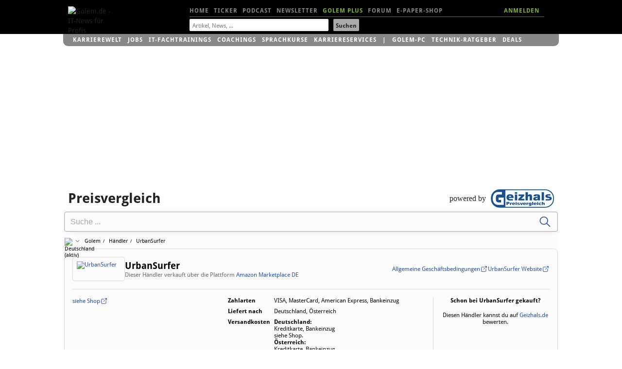

--- FILE ---
content_type: text/html; charset=utf-8
request_url: https://preisvergleich.golem.de/merchants/a2njb0qzjqit9p-am-de
body_size: 427471
content:
<!DOCTYPE html>
<html lang="de-DE" class="no-js">

<head>
<meta http-equiv="X-UA-Compatible" content="IE=edge,chrome=1">
<meta http-equiv="Content-Type" content="text/html; charset=UTF-8">
<meta name="viewport" id="metaviewport" content="width=device-width">
<meta name="flattr:id" content="mqr9wn">


<title>UrbanSurfer Bewertungen & Erfahrungen - Golem.de-Preisvergleich Deutschland</title>
<meta name="description" content="UrbanSurfer Bewertungen & Erfahrungen - Golem Preisvergleich Deutschland">

<meta name="application-name" content="Golem.de" />
<meta name="msapplication-task" content="name=Homepage;action-uri=https://www.golem.de;icon-uri=http://www.golem.de/favicon.ico" />
<meta name="msapplication-task" content="name=Ticker;action-uri=https://www.golem.de/ticker/;icon-uri=http://www.golem.de/favicon.ico" />
<meta name="msapplication-task" content="name=Facebook;action-uri=https://www.facebook.com/golem;icon-uri=http://www.golem.de/_img/facebook_16.ico" />
<meta name="msapplication-task" content="name=Twitter;action-uri=https://twitter.com/GolemRedaktion;icon-uri=http://www.golem.de/_img/twitter_16.ico" />
<!-- 23 2n-->
<link rel="alternate" type="application/rss+xml" title="Golem.de RSS Feed" href="https://rss.golem.de/rss.php?feed=RSS1.0" />
<link rel="alternate" type="application/atom+xml" title="Golem.de ATOM Feed" href="https://rss.golem.de/rss.php?feed=ATOM1.0" />

<link rel="icon" href="//www.golem.de/assets/icons/favicon.ico" sizes="32x32">
<link rel="icon" href="//www.golem.de/assets/icons/icon.svg" type="image/svg+xml">
<link rel="apple-touch-icon" href="//www.golem.de/assets/icons/apple-touch-icon.png">

<link rel="preload" href="/staticrl/fonts/droidsans/DroidSans-Bold.woff2" crossorigin="anonymous" as="font" type="font/woff2">
<link rel="preload" href="/staticrl/fonts/droidserif/DroidSerif.woff2" crossorigin="anonymous" as="font" type="font/woff2">
<link rel="preload" href="/staticrl/fonts/droidsans/DroidSans.woff2" crossorigin="anonymous" as="font" type="font/woff2">
<link rel="preload" href="//www.golem.de/staticrl/fonts/space-grotesk/space-grotesk-latin-wght-normal.woff2" crossorigin="anonymous" as="font" type="font/woff2">
<link rel="preload" href="//www.golem.de/staticrl/fonts/space-grotesk/space-grotesk-latin-ext-wght-normal.woff2" crossorigin="anonymous" as="font" type="font/woff2"><style>
@font-face { font-family: 'Droid Sans'; font-style: normal; font-weight: 700; font-display: swap;
    src: url(/staticrl/fonts/droidsans/DroidSans-Bold.woff2) format('woff2'), url(/staticrl/fonts/droidsans/DroidSans-Bold.woff) format('woff'), url(/staticrl/fonts/droidsans/DroidSans-Bold.ttf) format('truetype');
}
@font-face { font-family: 'Droid Serif'; font-style: normal; font-weight: 400; font-display: swap;
    src: url(/staticrl/fonts/droidserif/DroidSerif.woff2) format('woff2'), url(/staticrl/fonts/droidserif/DroidSerif.woff) format('woff'), url(/staticrl/fonts/droidserif/DroidSerif.ttf) format('truetype');
}
@font-face { font-family: 'Droid Sans'; font-style: normal; font-weight: 400; font-display: swap;
    src: url(/staticrl/fonts/droidsans/DroidSans.woff2) format('woff2'), url(/staticrl/fonts/droidsans/DroidSans.woff) format('woff'), url(/staticrl/fonts/droidsans/DroidSans.ttf) format('truetype');
}
@font-face { font-family: 'Droid Serif'; font-style: italic; font-weight: 400; font-display: swap;
    src: url(/staticrl/fonts/droidserif/DroidSerif-Italic.woff2) format('woff2'), url(/staticrl/fonts/droidserif/DroidSerif-Italic.woff) format('woff'), url(/staticrl/fonts/droidserif/DroidSerif-Italic.ttf) format('truetype');
}
@font-face { font-family: 'Droid Serif'; font-style: normal; font-weight: 700; font-display: swap;
    src: url(/staticrl/fonts/droidserif/DroidSerif-Bold.woff2) format('woff2'), url(/staticrl/fonts/droidserif/DroidSerif-Bold.woff) format('woff'), url(/staticrl/fonts/droidserif/DroidSerif-Bold.ttf) format('truetype');
}
@font-face {
	font-family: 'Space Grotesk';
	font-style: normal;
	font-display: swap;
	font-weight: 300 700;
	src: url("https://www.golem.de/staticrl/fonts/space-grotesk/space-grotesk-latin-wght-normal.woff2") format("woff2-variations");
	unicode-range: U+0000-00FF,U+0131,U+0152-0153,U+02BB-02BC,U+02C6,U+02DA,U+02DC,U+0304,U+0308,U+0329,U+2000-206F,U+20AC,U+2122,U+2191,U+2193,U+2212,U+2215,U+FEFF,U+FFFD;
}
@font-face {
	font-family: 'Space Grotesk';
	font-style: normal;
	font-display: swap;
	font-weight: 300 700;
	src: url("https://www.golem.de/staticrl/fonts/space-grotesk/space-grotesk-latin-ext-wght-normal.woff2") format("woff2-variations");
	unicode-range: U+0100-02BA,U+02BD-02C5,U+02C7-02CC,U+02CE-02D7,U+02DD-02FF,U+0304,U+0308,U+0329,U+1D00-1DBF,U+1E00-1E9F,U+1EF2-1EFF,U+2020,U+20A0-20AB,U+20AD-20C0,U+2113,U+2C60-2C7F,U+A720-A7FF;
}
@font-face {
	font-family: 'Space Mono';
	font-style: normal;
	font-display: swap;
	font-weight: 400;
	src: url("https://www.golem.de/staticrl/fonts/space-mono/space-mono-latin-ext-400-normal.woff2") format("woff2"),
		 url("https://www.golem.de/staticrl/fonts/space-mono/space-mono-latin-ext-400-normal.woff") format("woff");
	unicode-range: U+0100-02AF,U+0304,U+0308,U+0329,U+1E00-1E9F,U+1EF2-1EFF,U+2020,U+20A0-20AB,U+20AD-20C0,U+2113,U+2C60-2C7F,U+A720-A7FF;
}
@font-face {
	font-family: 'Space Mono';
	font-style: normal;
	font-display: swap;
	font-weight: 400;
	src: url("https://www.golem.de/staticrl/fonts/space-mono/space-mono-latin-400-normal.woff2") format("woff2"),
		 url("https://www.golem.de/staticrl/fonts/space-mono/space-mono-latin-400-normal.woff") format("woff");
	unicode-range: U+0000-00FF,U+0131,U+0152-0153,U+02BB-02BC,U+02C6,U+02DA,U+02DC,U+0304,U+0308,U+0329,U+2000-206F,U+2074,U+20AC,U+2122,U+2191,U+2193,U+2212,U+2215,U+FEFF,U+FFFD;
}
@font-face {
	font-family: 'Space Mono';
	font-style: normal;
	font-display: swap;
	font-weight: 700;
	src: url("https://www.golem.de/staticrl/fonts/space-mono/space-mono-latin-ext-700-normal.woff2") format("woff2"),
		 url("https://www.golem.de/staticrl/fonts/space-mono/space-mono-latin-ext-700-normal.woff") format("woff");
	unicode-range: U+0100-02AF,U+0304,U+0308,U+0329,U+1E00-1E9F,U+1EF2-1EFF,U+2020,U+20A0-20AB,U+20AD-20C0,U+2113,U+2C60-2C7F,U+A720-A7FF;
}
@font-face {
	font-family: 'Space Mono';
	font-style: normal;
	font-display: swap;
	font-weight: 700;
	src: url("https://www.golem.de/staticrl/fonts/space-mono/space-mono-latin-700-normal.woff2") format("woff2"),
		 url("https://www.golem.de/staticrl/fonts/space-mono/space-mono-latin-700-normal.woff") format("woff");
	unicode-range: U+0000-00FF,U+0131,U+0152-0153,U+02BB-02BC,U+02C6,U+02DA,U+02DC,U+0304,U+0308,U+0329,U+2000-206F,U+2074,U+20AC,U+2122,U+2191,U+2193,U+2212,U+2215,U+FEFF,U+FFFD;
}</style>

<link rel="stylesheet" href="/staticrl/styles/golem_main_198-min.css" type="text/css">
<link rel="stylesheet" href="/staticrl/builds/aml/aml-18.css" type="text/css">
<style>
    @media print { .logo-screen { display: none; } }
</style>

<script type="text/javascript">
<!--
(function(h){h.className = h.className.replace('no-js', 'js');})(document.documentElement);
var Golem = Golem||{};
Golem.headstart = new Date() * 1;
var _gcpx = _gcpx || [];
const dataLayer = [];
window.dataLayer = dataLayer;
//-->
</script>
<!--[if lt IE 9]>
  <script src="/staticrl/scripts/external/modernizr.custom-2.6.2.min.js"></script>
<![endif]-->

<script type="text/javascript">
    !function () { var e = function () { var e, t = "__tcfapiLocator", a = [], n = window; for (; n;) { try { if (n.frames[t]) { e = n; break } } catch (e) { } if (n === window.top) break; n = n.parent } e || (!function e() { var a = n.document, r = !!n.frames[t]; if (!r) if (a.body) { var i = a.createElement("iframe"); i.style.cssText = "display:none", i.name = t, a.body.appendChild(i) } else setTimeout(e, 5); return !r }(), n.__tcfapi = function () { for (var e, t = arguments.length, n = new Array(t), r = 0; r < t; r++)n[r] = arguments[r]; if (!n.length) return a; if ("setGdprApplies" === n[0]) n.length > 3 && 2 === parseInt(n[1], 10) && "boolean" == typeof n[3] && (e = n[3], "function" == typeof n[2] && n[2]("set", !0)); else if ("ping" === n[0]) { var i = { gdprApplies: e, cmpLoaded: !1, cmpStatus: "stub" }; "function" == typeof n[2] && n[2](i) } else a.push(n) }, n.addEventListener("message", (function (e) { var t = "string" == typeof e.data, a = {}; try { a = t ? JSON.parse(e.data) : e.data } catch (e) { } var n = a.__tcfapiCall; n && window.__tcfapi(n.command, n.version, (function (a, r) { var i = { __tcfapiReturn: { returnValue: a, success: r, callId: n.callId } }; t && (i = JSON.stringify(i)), e.source.postMessage(i, "*") }), n.parameter) }), !1)) }; "undefined" != typeof module ? module.exports = e : e() }();
</script><script type="text/javascript">
(function(){
    var spConfig = {"accountId":245,"propertyId":5798,"baseEndpoint":"https:\/\/cmp-cdn.golem.de","wrapperScript":"\/wrapperMessagingWithoutDetection.js", targetingParams: { viewclass: "silent" }, events: { onConsentReady: function (consentUUID, euconsent) { var e = new CustomEvent("tcfConsentReady"); document.dispatchEvent(e); } }};
    if (spConfig.hasOwnProperty('baseEndpoint')) { window._sp_ = { config: spConfig }; }
})();
</script><script type="text/javascript">
    if (typeof window._sp_ !== "undefined" && typeof window._sp_.config !== "undefined" && window._sp_.config.hasOwnProperty('baseEndpoint')) {
        (function(src){var s=document.createElement('script');s.src=src;document.getElementsByTagName('head')[0].appendChild(s);})(window._sp_.config.baseEndpoint + window._sp_.config.wrapperScript);
    } else {
        setTimeout(function(){var e = new CustomEvent("tcfConsentReady"); document.dispatchEvent(e);}, 10);
    }
</script>


    <link href="//cmp-cdn.golem.de" rel="dns-prefetch">
    <link href="//cdn.stroeerdigitalgroup.de" rel="dns-prefetch">
    <link href="//dmp.theadex.com" rel="dns-prefetch">
    <link href="//api.theadex.com" rel="dns-prefetch">
    <link href="//cdn-a.yieldlove.com" rel="dns-prefetch">
    <link href="//ad.doubleclick.net" rel="dns-prefetch">
    <link href="//securepubads.g.doubleclick.net" rel="dns-prefetch">
    <link href="//script.ioam.de" rel="dns-prefetch">
    <link href="//de.ioam.de" rel="dns-prefetch">
    <link href="//account.golem.de" rel="dns-prefetch">
    <link href="//cmp-cdn.golem.de" rel="preconnect">
    <link href="//cdn.stroeerdigitalgroup.de" rel="preconnect">
    <link href="//dmp.theadex.com" rel="preconnect">
    <link href="//api.theadex.com" rel="preconnect">
    <link href="//cdn-a.yieldlove.com" rel="preconnect">
    <link href="//ad.doubleclick.net" rel="preconnect">
    <link href="//securepubads.g.doubleclick.net" rel="preconnect">

    <link href='https://cdn.stroeerdigitalgroup.de/metatag/live/ctc_golem/metaTag.min.js' rel='preload' as='script'>

<style type="text/css">

    #iqadtile3, #iqadtile16 { min-height: 260px; }
    #iqadtile3 { margin-bottom: 20px; }

</style>

<script type="text/javascript">

<!--
var Golem = Golem||{};
Golem.pcvclass = 'desktop';
//-->

</script>

<style type="text/css">

p, dl, ol, ul, label, .gh_blatext {
    font-family: 'Droid Sans',Arial,sans-serif;
}
.gh_blatext {
    background: #efefef none repeat scroll 0 0;
    margin: 20px 0;
    padding: 10px;
    line-height: 1.4;
    font-size: 14px;
}

</style>

<link rel="canonical" href="https://geizhals.de/merchants/a2njb0qzjqit9p-am-de" />
<meta name="robots" content="noindex">

</head>
<body class="index">

<script type="text/javascript">
<!--
    var IVW = "";
    var _gafccsi = _gafccsi || [];
//-->
</script>

<div id="bannerTopWrapper">
<div class="iqdSiteAlign">
<div id="superbanner"></div><!-- superbanner -->
<div id="skyscraper"></div><!-- skyscraper -->
</div>
</div>


<div id="header-wrapper" class="header-wrapper">
<header id="header" class="iq-site-header lg-header">
    <div class="dh1" style="left:0;width:100px;">
        <a href="https://www.golem.de/">
        <img class="logo-screen" alt="Golem.de - IT-News f&uuml;r Profis" width="88" height="44" src="https://www.golem.de/staticrl/images/Golem-Logo-white.svg" />
        <img class="logo-print" alt="Golem.de - IT-News f&uuml;r Profis" width="88" height="44" src="https://www.golem.de/staticrl/images/Golem-Logo-black.svg" />
        </a>
    </div>
    <nav id="header-nav-1">
      <div class="implied">Navigation</div>
      <ul>
        <li><a id="hn1-home" href="https://www.golem.de/">Home</a></li>
        <li><a id="hn1-ticker" href="https://www.golem.de/ticker/">Ticker</a></li>
        <!-- li><a id="hn1-video" href="https://video.golem.de/">Videos</a></li -->
        <li><a id="hn1-audio" href="https://www.golem.de/specials/golempodcast/">Podcast</a></li>
        <li><a id="hn1-nl" href="https://www.golem.de/microsite/newsletter/index.html">Newsletter</a></li>
        <li><a id="hn1-golemplus" href="https://www.golem.de/specials/golemplus/" style="color:#7fb71e">Golem Plus</a></li>
        <li><a id="hn1-forum" href="https://forum.golem.de/" rel="nofollow">Forum</a></li>
        <li><a id="hn1-epaper" href="https://service.golem.de/products/shop" rel="nofollow">E-Paper-Shop</a></li>
      </ul>
      <div class="hn1-login-wrapper">
        <a id="hn1-login" href="https://account.golem.de/user/login" rel="nofollow">ANMELDEN</a>
      </div>

    </nav><!-- #header-nav-1 -->
    <nav id="header-nav-2">
      <form method="get" action="https://suche.golem.de/search.php" name="su">
  <input type="hidden" name="l" value="10">
  <fieldset class="search-fieldset">
    <label class="implied" for="search-text">Suchbegriffe:</label>
    <span class="inputText">
            <input id="search-text" placeholder="Artikel, News, ..." type="text" name="q" value="" tabindex="1">
        </span>
    <span class="inputSubmit">
            <input id="search-submit" type="submit" value="Suchen" tabindex="2">
        </span>
  </fieldset>
</form>
    </nav><!-- #header-nav-2 -->

</header><!-- #header -->
<div id="small-header" class="small-header" style="display: none; height: 70px;">
  <a href="https://www.golem.de/" class="small-header-logo">
    <img alt="Golem.de - IT-News f�r Profis" width="66" height="34" src="https://www.golem.de/staticrl/images/Golem-Logo-white.svg" />
  </a>
  <nav id="small-header-nav-1">
    <ul>
      <li><a id="hn1-home" href="https://www.golem.de/">Home</a></li>
      <li><a id="hn1-ticker" href="https://www.golem.de/ticker/">Ticker</a></li>
      <!-- li><a id="hn1-video" href="https://video.golem.de/">Videos</a></li -->
      <li><a id="hn1-audio" href="https://www.golem.de/specials/golempodcast/">Podcast</a></li>
      <li><a id="hn1-nl" href="https://www.golem.de/microsite/newsletter/index.html">Newsletter</a></li>
      <li><a id="hn1-golemplus" href="https://www.golem.de/specials/golemplus/" style="color:#7fb71e">Golem Plus</a></li>
      <li><a id="hn1-forum" href="https://forum.golem.de/" rel="nofollow">Forum</a></li>
      <li><a id="hn1-epaper" href="https://service.golem.de/products/shop" rel="nofollow">E-Paper-Shop</a></li>
    </ul>
  </nav>
  <nav id="small-header-nav-2">
    <a class="link-search" rel="search" onclick="toggleSearch()">
      <svg width="24" height="24" viewBox="0 0 24 24">
        <title>Suche</title>
        <path fill="currentColor"
              d="M9.516 14.016q1.875 0 3.188-1.313t1.313-3.188-1.313-3.188-3.188-1.313-3.188 1.313-1.313 3.188 1.313 3.188 3.188 1.313zm6 0l4.969 4.969-1.5 1.5-4.969-4.969v-.797l-.281-.281q-1.781 1.547-4.219 1.547-2.719 0-4.617-1.875t-1.898-4.594 1.898-4.617 4.617-1.898 4.594 1.898 1.875 4.617q0 2.438-1.547 4.219l.281.281h.797z"></path>
      </svg>
    </a>
    <a class="link-account" id="accountIcon" href="https://account.golem.de/user/login">
      <svg width="24" height="24" viewBox="0 0 24 24">
        <title>Account</title>
        <path fill="currentColor"
              d="M12 14.016q2.531 0 5.273 1.102t2.742 2.883v2.016h-16.031v-2.016q0-1.781 2.742-2.883t5.273-1.102zm0-2.016q-1.641 0-2.813-1.172t-1.172-2.813 1.172-2.836 2.813-1.195 2.813 1.195 1.172 2.836-1.172 2.813-2.813 1.172z"></path>
      </svg>
    </a>
  </nav>

    <div class="form search-form" rel="search" id="search-form" style="display: none;">
    <fieldset class="form-switch">
        <legend>Suche nach:</legend>
        <ol class="form-switch-options">
            <li><input type="radio" value="" name="search-options" id="form_option1" checked=""><label for="form_option1">Artikel</label></li>
            <li><input type="radio" value="" name="search-options" id="form_option2"><label for="form_option2">Preis</label></li>
            <li><input type="radio" value="" name="search-options" id="form_option3"><label for="form_option3">Job</label></li>
        </ol>
    </fieldset>
    <form class="form-option form_option1" method="get" action="https://suche.golem.de/search.php">
        <div role="group" class="form-wrapper">
            <label class="implied" for="search-article">Artikel suchen:</label>
            <input id="search-article" class="search-text" placeholder="Artikel finden" type="text" name="q" value="">
            <input class="search-submit" type="submit" value="Absenden">
        </div>
    </form>
    <form class="form-option form_option2" method="get" action="https://preisvergleich.golem.de/" style="display: none">
        <div role="group" class="form-wrapper">
            <label class="implied" for="search-price">Preis suchen:</label>
            <input id="search-price" class="search-text" placeholder="Produkt finden" type="text" name="fs" value="">
            <input class="search-submit" type="submit" value="Absenden">
        </div>
    </form>
    <form class="form-option form_option3" method="post" action="https://jobs.golem.de/suchergebnis" style="display: none">
        <div role="group" class="form-wrapper">
            <label class="implied" for="search-job">Job suchen:</label>
            <input id="search-job" class="search-text" placeholder="Job finden" type="text" name="jsjn" value="">
            <input class="search-submit" type="submit" value="Absenden">
        </div>
    </form>
</div></div>
<div id="gservices">
    <ul id="gservnav">
        <li class="gservitem"><a href="https://karrierewelt.golem.de/" target="_blank" style="display: inline-block;">Karrierewelt</a><div class="service-menu"><ul><li><a href="https://karrierewelt.golem.de/collections/alle-kurse" target="_blank">IT-Fachtrainings</a></li><li><a href="https://karrierewelt.golem.de/collections/coaching" target="_blank">Coachings</a></li><li><a href="https://jobs.golem.de/" target="_blank">Jobs</a></li><li><a href="https://karrierewelt.golem.de/blogs/karriere-ratgeber" target="_blank">Karriere-Ratgeber</a></li><li><a href="https://karrierewelt.golem.de/pages/it-weiterbildung-fur-unternehmen" target="_blank">F&uuml;r Unternehmen</a></li><li><a href="https://karrierewelt.golem.de/pages/mitarbeiter-pc-programm" target="_blank">Mitarbeiter-PC-Programm</a></li></ul></div></li>
<li class="gservitem"><a href="https://jobs.golem.de/" target="_blank" style="display: inline-block;">Jobs</a><div class="service-menu"><ul><li><a href="https://jobs.golem.de/" target="_blank">Aktuelle IT-Jobs</a></li><li><a href="https://jobs.golem.de/products" target="_blank">Jobanzeige schalten</a></li><li><a href="https://karrierewelt.golem.de/pages/projekte-fur-freelancer" target="_blank">Projektsuche f&uuml;r Freelancer</a></li><li><a href="https://karrierewelt.golem.de/pages/muster-vorlagen-bewerbung-2-go" target="_blank">Die perfekte Bewerbung</a></li><li><a href="https://karrierewelt.golem.de/pages/fernstudium-anbieter-vergleich-it-master-it-bachelor" target="_blank">IT-Fernstudium im Vergleich</a></li><li><a href="https://karrierewelt.golem.de/pages/recruiting-fur-unternehmen" target="_blank">Employer Branding mit Golem</a></li></ul></div></li>
<li class="gservitem"><a href="https://karrierewelt.golem.de/collections/alle-kurse" target="_blank" style="display: inline-block;">IT-Fachtrainings</a><div class="service-menu"><ul><li><a href="https://karrierewelt.golem.de/collections/alle-kurse" target="_blank">Alle virtuellen Kurse anzeigen</a></li><li><a href="https://karrierewelt.golem.de/collections/die-neuesten-kurse-und-workshops" target="_blank">Neue virtuelle Kurse</a></li><li><a href="https://karrierewelt.golem.de/pages/golem-karrierewelt-it-fachseminare-workshops-fur-unternehmen/" target="_blank">Kurse f&uuml;r Unternehmen</a></li><li><a href="https://karrierewelt.golem.de/collections/fachliche-e-learning-kurse" target="_blank">E-Learning Kurse</a></li><li><a href="https://karrierewelt.golem.de/collections/angebote" target="_blank">Angebote und Sonderaktionen</a></li><li><a href="https://karrierewelt.golem.de/pages/ihr-kontakt-zur-golem-karrierewelt" target="_blank">Kontakt</a></li></ul></div></li>
<li class="gservitem"><a href="https://karrierewelt.golem.de/pages/coaching-fuer-deine-it-karriere" target="_blank" style="display: inline-block;">Coachings</a><div class="service-menu"><ul><li><a href="https://karrierewelt.golem.de/collections/coaching" target="_blank">Alle Coachings anzeigen</a></li><li><a href="https://karrierewelt.golem.de/products/60-minuten-shifoo-coaching-einzeltraining" target="_blank">Individuelles Einzelcoaching</a></li><li><a href="https://karrierewelt.golem.de/collections/fuehrung-verantwortung" target="_blank">F&uuml;hrung &amp; Verantwortung</a></li><li><a href="https://karrierewelt.golem.de/collections/selbststaendigkeit-freelancing" target="_blank">Selbstst&auml;ndigkeit &amp; Freelancing</a></li><li><a href="https://karrierewelt.golem.de/collections/kommunikation-kultur" target="_blank">Kommunikation & Kultur</a></li><li><a href="https://karrierewelt.golem.de/collections/e-learning-kurse-zur-persoenlichen-weiterentwicklung" target="_blank">E-Learning Kurse</a></li></ul></div></li>
<li class="gservitem"><a href="https://karrierewelt.golem.de/pages/e-learning-sprachkurse-mit-gymglish/" target="_blank" style="display: inline-block;">Sprachkurse</a><div class="service-menu"><ul><li><a href="https://karrierewelt.golem.de/pages/englisch-lernen" target="_blank">Englisch</a></li><li><a href="https://karrierewelt.golem.de/pages/italienisch-lernen/" target="_blank">Italienisch</a></li><li><a href="https://karrierewelt.golem.de/pages/franzosisch-lernen/" target="_blank">Franz&ouml;sisch</a></li><li><a href="https://karrierewelt.golem.de/pages/spanisch-lernen/" target="_blank">Spanisch</a></li><li><a href="https://karrierewelt.golem.de/pages/deutsch-als-fremdsprache/" target="_blank">Deutsch als Fremdsprache</a></li></ul></div></li>
<li class="gservitem"><a href="https://karrierewelt.golem.de/pages/karriereservices-in-der-golem-karrierewelt" target="_blank" style="display: inline-block;">Karriereservices</a><div class="service-menu"><ul><li><a href="https://karrierewelt.golem.de/pages/gehaltscheck/" target="_blank">Gehaltscheck</a></li><li><a href="https://karrierewelt.golem.de/pages/brutto-netto-rechner" target="_blank">Brutto-Netto-Rechner</a></li><li><a href="https://karrierewelt.golem.de/blogs/karriere-ratgeber/tagged/gehalt/" target="_blank">Aktuelle News zum Thema Gehalt</a></li><li><a href="https://karrierewelt.golem.de/blogs/karriere-ratgeber" target="_blank">IT-Karriere-Ratgeber</a></li><li><a href="https://karrierewelt.golem.de/blogs/karrierelexikon" target="_blank">Karrierelexikon</a></li><li><a href="https://karrierewelt.golem.de/blogs/jobprofile-einfach-erklaert" target="_blank">Jobprofile einfach erkl&auml;rt</a></li></ul></div></li>
<li class="gservitem list-divider"><a href="https://pc.golem.de/" target="_blank" style="display: inline-block;">Golem-PC</a><div class="service-menu"><ul><li><a href="https://pc.golem.de/" target="_blank">Modell&uuml;bersicht</a></li><li><a href="https://www.awin1.com/cread.php?awinmid=29783&amp;awinaffid=686261&amp;clickref=Budget+LP&amp;ued=https%3A%2F%2Fwww.systemtreff.de%2FGolem-Budget-AMD-Ryzen-5-9600X-32GB-DDR5-AMD-RX-9060-XT-8GB-1TB-4052" target="_blank">Budget</a></li><li><a href="https://www.awin1.com/cread.php?awinmid=29783&amp;awinaffid=686261&amp;clickref=Basic+LP&amp;ued=https%3A%2F%2Fwww.systemtreff.de%2FGolem-Basic-Intel-Core-Ultra-5-245KF-32GB-DDR5-GeForce-RTX-5060-Ti-8GB-1TB-4051" target="_blank">Basic</a></li><li><a href="https://www.awin1.com/cread.php?awinmid=29783&amp;awinaffid=686261&amp;clickref=Allround+LP&amp;ued=https%3A%2F%2Fwww.systemtreff.de%2FGolem-Allround-AMD-Ryzen-5-9500F-6x-38GHz-32GB-DDR5-GeForce-RTX-5070-12GB-1TB-4053" target="_blank">Allround</a></li><li><a href="https://www.awin1.com/cread.php?awinmid=29783&amp;awinaffid=686261&amp;clickref=Performance+LP&amp;ued=https%3A%2F%2Fwww.systemtreff.de%2FGolem-Performance-AMD-Ryzen-7-9700X-32GB-DDR5-AMD-RX-9070-XT-16GB-2TB-4055" target="_blank">Performance</a></li><li><a href="https://www.awin1.com/cread.php?awinmid=29783&amp;awinaffid=686261&amp;clickref=Advanced+AMD+LP&amp;ued=https%3A%2F%2Fwww.systemtreff.de%2FGolem-Advanced-AMD-AMD-Ryzen-7-7800X3D-32GB-DDR5-GeForce-RTX-5070-TI-16GB-2TB-4056" target="_blank">Advanced AMD</a></li><li><a href="https://www.awin1.com/cread.php?awinmid=29783&amp;awinaffid=686261&amp;clickref=Advanced+Intel+LP&amp;ued=https%3A%2F%2Fwww.systemtreff.de%2FGolem-Advanced-Intel-Intel-Core-Ultra-7-265KF-32GB-DDR5-GeForce-RTX-5070-TI-16GB-2TB-4054" target="_blank">Advanced Intel</a></li><li><a href="https://www.awin1.com/cread.php?awinmid=29783&amp;awinaffid=686261&amp;clickref=Enthusiast+LP&amp;ued=https%3A%2F%2Fwww.systemtreff.de%2FGolem-Enthusiast-AMD-Ryzen-7-9800X3D-32GB-DDR5-GeForce-RTX-5080-16GB-2TB-4057" target="_blank">Enthusiast</a></li><li><a href="https://www.awin1.com/cread.php?awinmid=29783&amp;awinaffid=686261&amp;clickref=Ultra+LP&amp;ued=https%3A%2F%2Fwww.systemtreff.de%2FGolem-Ultra-Intel-Core-Ultra-9-285K-64GB-DDR5-GeForce-RTX-5090-32GB-2TB-2TB-4059" target="_blank">Ultra</a></li><li><a href="https://www.awin1.com/cread.php?awinmid=29783&amp;awinaffid=686261&amp;clickref=Xtreme+LP&amp;ued=https%3A%2F%2Fwww.systemtreff.de%2FGolem-Xtreme-AMD-Ryzen-9-9950X-64GB-DDR5-GeForce-RTX-5090-32GB-4TB-2TB-4060" target="_blank">Xtreme</a></li><li><a href="https://www.awin1.com/cread.php?awinmid=29783&amp;awinaffid=686261&amp;clickref=Ultimate+LP&amp;ued=https%3A%2F%2Fwww.systemtreff.de%2FGolem-Ultimate-AMD-Ryzen-9-9950X3D-64GB-DDR5-GeForce-RTX-5090-32GB-2TB-2TB-4058" target="_blank">Ultimate</a></li></ul></div></li>
<li class="gservitem"><a href="https://ratgeber.golem.de/" target="_blank" style="display: inline-block;">Technik-Ratgeber</a></li>
<li class="gservitem"><a href="https://www.golem.de/specials/deals/" target="_blank" style="display: inline-block;">Deals</a><div class="service-menu"><ul><li><a href="https://www.golem.de/specials/deals/" target="_blank">Deals</a></li><li><a href="https://www.golem.de/phitshp.php" target="_blank">Top-Angebote</a></li><li><a href="https://preisvergleich.golem.de/" target="_blank">Preisvergleich</a></li></ul></div></li>
    </ul>
</div>
</div>

<div id="grandwrapper" class="golem-zo-grandwrapper iq-site-wrapper">

    <div id="screen" style="padding-top: 15px">

<!-- begin ad tag (tile=3) -->
<div id="iqadtile3"></div>
<!-- end ad tag (tile=3) -->


        <div id="ghscreen">

<div style="position:relative">
    <h2 style="font-size:28px; line-height:38px; font-weight:bold;">Preisvergleich</h2>
    <div style="position:absolute; top:0px; right:0; height:38px;">
        <span style="line-height:38px; vertical-align:top;">powered by</span>
        <img src="/img/geizhals130.png" style="display:inline; margin-left:6px; width:130px; height:38px;" alt="geizhals" />
    </div>
</div>

<!-- begin preisvergleich-template -->
<div class="ghbody-wrapper">
<script type="importmap">{"imports":{"ghpak/wishlist/wishlist.ghp.js":"https://gzhls.at/gsa/wishlist.ghp-2UXapavy.js","ghpak/barcode/barcode.ghp.js":"https://gzhls.at/gsa/barcode.ghp-DjN1oKCQ.js","ghpak/listview/android-app-banner.ghp.js":"https://gzhls.at/gsa/android-app-banner.ghp-CrhjH7sN.js","ghpak/variant/variant.ghp.js":"https://gzhls.at/gsa/variant.ghp-DNPqPslp.js","ghpak/pageheader/navigationtracking.ghp.js":"https://gzhls.at/gsa/navigationtracking.ghp-Cj3EFnKm.js","ghpak/galleryview/galleryview.ghp.js":"https://gzhls.at/gsa/galleryview.ghp-DMFvzQE-.js","ghpak/dots-dropdown/dots-dropdown.ghp.js":"https://gzhls.at/gsa/dots-dropdown.ghp-N9noIRzc.js","ghpak/rangeslider/rangeslider.ghp.js":"https://gzhls.at/gsa/rangeslider.ghp-CJWvQhGZ.js","ghpak/startpage/startpage.ghp.js":"https://gzhls.at/gsa/startpage.ghp-D7ORj2jm.js","ghpak/categorylist-legacy/categorylist-legacy.ghp.js":"https://gzhls.at/gsa/categorylist-legacy.ghp-DlTcd6iT.js","ghpak/saved-searches/saved-searches.ghp.js":"https://gzhls.at/gsa/saved-searches.ghp-B-iybga6.js","ghpak/listview/listview.ghp.js":"https://gzhls.at/gsa/listview.ghp-DovwFOtY.js","ghpak/js_lib_gh/js_lib_gh.ghp.js":"https://gzhls.at/gsa/js_lib_gh.ghp-gLK1nHUh.js","ghpak/promotiontooltip/promotiontooltip.ghp.js":"https://gzhls.at/gsa/promotiontooltip.ghp-DJyFGcKk.js","ghpak/comparepage/comparepage.ghp.js":"https://gzhls.at/gsa/comparepage.ghp-BcbIoy0d.js","ghpak/marketing-box/marketing-box.ghp.js":"https://gzhls.at/gsa/marketing-box.ghp-HWpMpwNm.js","ghpak/wishlist-raffle/wishlist-raffle.ghp.js":"https://gzhls.at/gsa/wishlist-raffle.ghp-Cwi7I71H.js","ghpak/tooltip/tooltip.ghp.js":"https://gzhls.at/gsa/tooltip.ghp-0EbH9DFR.js","ghpak/categorylist/categorylist.ghp.js":"https://gzhls.at/gsa/categorylist.ghp-C6Mk8w4z.js","ghpak/categorylist-legacy/collapsiblefilters.ghp.js":"https://gzhls.at/gsa/collapsiblefilters.ghp-uzIt1KD0.js","ghpak/gallery/gallery.ghp.js":"https://gzhls.at/gsa/gallery.ghp-VSyLaopf.js","ghpak/filterwidget/filterwidget.ghp.js":"https://gzhls.at/gsa/filterwidget.ghp-CqQlpZGt.js","ghpak/categorylist-legacy/bigSearchImages.ghp.js":"https://gzhls.at/gsa/bigSearchImages.ghp-DIv9YWLL.js","ghpak/dealspage/dealspage.ghp.js":"https://gzhls.at/gsa/dealspage.ghp-BxUqly93.js","ghpak/pageheader/pageheader.ghp.js":"https://gzhls.at/gsa/pageheader.ghp-DwKn5r_v.js","ghpak/ads/ads.ghp.js":"https://gzhls.at/gsa/ads.ghp-CYyvUskJ.js","ghpak/autocomplete/autocomplete.ghp.js":"https://gzhls.at/gsa/autocomplete.ghp-7W_A2wGk.js","ghpak/ratgeber-content/ratgeber-content.ghp.js":"https://gzhls.at/gsa/ratgeber-content.ghp-Cy0_VTqT.js","ghpak/short-url/short-url.ghp.js":"https://gzhls.at/gsa/short-url.ghp-DyXr0uDj.js","ghpak/merchantpage/merchantpage.ghp.js":"https://gzhls.at/gsa/merchantpage.ghp-M9-vFU4h.js","ghpak/tarife_at/tarife_at.ghp.js":"https://gzhls.at/gsa/tarife_at.ghp-Di1OKjck.js","ghpak/chart/chart.ghp.js":"https://gzhls.at/gsa/chart.ghp-yfHRHrHs.js","ghpak/comparepage/mobile/comparepage.ghp.js":"https://gzhls.at/gsa/comparepage.ghp-DdgKLyM1.js","ghpak/pageheader/pageheader-mobile.ghp.js":"https://gzhls.at/gsa/pageheader-mobile.ghp-27sf1XC7.js","ghpak/ratings/ratings.ghp.js":"https://gzhls.at/gsa/ratings.ghp-Ch_mlGO5.js","ghpak/comparewidget/comparewidget.ghp.js":"https://gzhls.at/gsa/comparewidget.ghp-TKg85sLJ.js","ghpak/sidebar-filter/sidebar-filter.ghp.js":"https://gzhls.at/gsa/sidebar-filter.ghp-BspI83hg.js","ghpak/dialog/dialog.ghp.js":"https://gzhls.at/gsa/dialog.ghp-CDkKWwdZ.js","ghpak/pricehistory_legacy/pricehistory_legacy.ghp.js":"https://gzhls.at/gsa/pricehistory_legacy.ghp-CtMjC7-s.js","ghpak/js_lib_gh/logininject.ghp.js":"https://gzhls.at/gsa/logininject.ghp-C6vGL5RS.js","ghpak/notifications/notifications.ghp.js":"https://gzhls.at/gsa/notifications.ghp-CYqpu9uK.js","ghpak/variant/variant.ghp_mobile.js":"https://gzhls.at/gsa/variant.ghp_mobile-DH6LZeC6.js","ghpak/pricealert/pricealert.ghp.js":"https://gzhls.at/gsa/pricealert.ghp-BCn8pnMM.js","ghpak/filterview/filterview.ghp.js":"https://gzhls.at/gsa/filterview.ghp-yDCBX_NY.js","ghpak/settingspage/settingspage.ghp.js":"https://gzhls.at/gsa/settingspage.ghp-BSTBb0Ui.js","ghpak/showroom/showroom.ghp.js":"https://gzhls.at/gsa/showroom.ghp-B7aO3INv.js","ghpak/consent-management/consent-management.ghp.js":"https://gzhls.at/gsa/consent-management.ghp-D5lmXYeu.js","ghpak/pagefooter/pagefooter.ghp.js":"https://gzhls.at/gsa/pagefooter.ghp-BkMtBa-S.js","ghpak/danube/danube.ghp.js":"https://gzhls.at/gsa/danube.ghp-B2AyEOfI.js"},"integrity":{"https://gzhls.at/gsa/chart.ghp-yfHRHrHs.js":"sha384-ozj4tOPORfuediha481E7YcR2lSkAYZmjkyM99HyynIWbngh+qxTP0M/zjdJnUJ+","https://gzhls.at/gsa/promotiontooltip.ghp-DJyFGcKk.js":"sha384-am14vr+o1SRgc5fERZlcAbqGwDjahHVXtIyuZwlXKs+akVtfiRoyx+1G5LGemdGR","https://gzhls.at/gsa/pagefooter.ghp-BkMtBa-S.js":"sha384-NamnG11+Br7RvXNcS/9lPf6LfhrDKi1UOablovnY7KSGlnuMUrip6zLV7Oba7zKI","https://gzhls.at/gsa/short-url.ghp-DyXr0uDj.js":"sha384-KnaBUKNd1IsVYudUgmxfUjXNamJ19w4aHdXGC7yY7p9swKtkxPEMvKST+uWlhh8F","https://gzhls.at/gsa/pageheader.ghp-DwKn5r_v.js":"sha384-ZaDDHVYWd0Vvfj3yousZd4f3HtxBedPXGuM9lDGZnJ0aHyqbQg8t88pJ9DTcmHNQ","https://gzhls.at/gsa/filterwidget.ghp-CqQlpZGt.js":"sha384-1zHVIQdD0BnPCb372oEWzoyjqdhYVtxcDpmaTF8lDqS2yB756BpXfpVx+m2kzgFs","https://gzhls.at/gsa/showroom.ghp-B7aO3INv.js":"sha384-55ExN8sg+n8f6vtsnlxHzVvprdgBbh9GQEnRCGXFCdKlfIHrWxhSvKN4t7h5TUs9","https://gzhls.at/gsa/comparepage.ghp-BcbIoy0d.js":"sha384-x1PVWOsRDG1xaC3A/BdmNk/nKimFmbLFqP/FXXTMbEUm16jb5hNEMAdKsbaV93fw","https://gzhls.at/gsa/tarife_at.ghp-Di1OKjck.js":"sha384-UUTVkH52602H9arWusDGf9sThXCiukYD+ShUDnwtSaMvcjb2jP+OOwvqQ8kObH9+","https://gzhls.at/gsa/ratings.ghp-Ch_mlGO5.js":"sha384-7LpLxGMVXKIH8FEdfAn6hKFja99XdughfSUxDmPRH6bQwYUN40RgSEh3rUzpep5q","https://gzhls.at/gsa/android-app-banner.ghp-CrhjH7sN.js":"sha384-mS6RaKBkUp4G61DQXutkZHXfExByN91dIuk3UFJGkgQDP8VhSCQO26EaMGsrLHCA","https://gzhls.at/gsa/dealspage.ghp-BxUqly93.js":"sha384-yNqHS8PthmNufoOghf43FIUheGN7Wdw8hAJrjG01/ps65Z24VVzJpLL3w6+PBMCn","https://gzhls.at/gsa/logininject.ghp-C6vGL5RS.js":"sha384-Z5tsnAVVJcjeL3val+Hcy/FRlVTAPzpOjWCYcdNPXld38TJa5VN9ePOOL6nf2cVU","https://gzhls.at/gsa/listview.ghp-DovwFOtY.js":"sha384-q8mIgiMfGNzRWO3GNFsns6Vvb+NBed9OhgAQ5tYH8hWdukoyz8ALcb5kWMrKYwM1","https://gzhls.at/gsa/marketing-box.ghp-HWpMpwNm.js":"sha384-88iUpfnstCE1evQKPsBwN7epow5nCNNiAgtTJHmHsC9elhR/1u8kltePIAH7KmQe","https://gzhls.at/gsa/filterview.ghp-yDCBX_NY.js":"sha384-hrUu2BHxXiFI05QxlUZxikPr2OOkHMmL1WBxnvUM7NKgNJs3YrgNwMr6s/trNeu4","https://gzhls.at/gsa/categorylist-legacy.ghp-DlTcd6iT.js":"sha384-7DH+WzCFgZ4shyeGWyLAnBWgIHYJvve8EBCXn6yMWucRPdKpT8ECGSu4qIdL9OOZ","https://gzhls.at/gsa/bigSearchImages.ghp-DIv9YWLL.js":"sha384-sIRfbmL1rWrY8Tt+DixTwbZOxwuW/zQWrxzaIJ1+KkBR8EZ0LGY9py8L0MwmGlo6","https://gzhls.at/gsa/settingspage.ghp-BSTBb0Ui.js":"sha384-Rxk6eMlZwLmZfaaS6R3qu+2vZ7vq9znTkfQlrjhoXSbLLHR3VoCMzWA3MqGECXDX","https://gzhls.at/gsa/wishlist.ghp-2UXapavy.js":"sha384-fBZP5dx1Wjw5RP8pS3ijBlKCB1TNoa9JJrZJ69aWRHARJRINshAtVcRkvkJe/n4G","https://gzhls.at/gsa/tooltip.ghp-0EbH9DFR.js":"sha384-st0h2umCy6XXSo1GBhUiTQ/0YUtXzNDpaGR+Q6fuyQARktOfexYDMwlGsd1guMKC","https://gzhls.at/gsa/gallery.ghp-VSyLaopf.js":"sha384-v157t0YEN+cHYE2kIzMvgW90maw+DSwpkVAxxxYHVq4r9euHpURs5e8LL1wThdxW","https://gzhls.at/gsa/barcode.ghp-DjN1oKCQ.js":"sha384-jw10xrFs8A3T+Yn+FBcj+YE4mxk+gSLi2bZ0p5RBomGp4Wuo0QhjRMgjAAus4Y9o","https://gzhls.at/gsa/variant.ghp-DNPqPslp.js":"sha384-FQ3uyzRYAzz1voysXfxVjf7sWT5yr4LXK+ig6/hCV8TsZILgoEjr6RBpkadGyaWq","https://gzhls.at/gsa/notifications.ghp-CYqpu9uK.js":"sha384-k9ELI2C0B38hR3RTklyCfMr9r8++qzEAuCE95CNagz7OYAOlGacAq4d3hz0fIL3V","https://gzhls.at/gsa/danube.ghp-B2AyEOfI.js":"sha384-8BF+2ndBm4NYY1cox8LJz+ATb9AQSH/7zXUY16R1Z7gCsG7DeFuySkfg0Rh1dL7h","https://gzhls.at/gsa/navigationtracking.ghp-Cj3EFnKm.js":"sha384-N/yW6YZhgi2x5CZoZaJM95YP6kbJ4iCGDIqjGYna6zU8GT+2QoBDm83EmIg7EBPL","https://gzhls.at/gsa/ratgeber-content.ghp-Cy0_VTqT.js":"sha384-O3Yksdy9hLSZoK2v5G0n47iuG727zSp0/TNloSzqUPzBPsg5ucW37ktNQWbeQ8Ef","https://gzhls.at/gsa/comparepage.ghp-DdgKLyM1.js":"sha384-yY614bRvdYoZsvczsZGOPcdI/dsKxiZwlVpEUg/q99H/eGd1NgO6/mWSFLfGYafK","https://gzhls.at/gsa/dots-dropdown.ghp-N9noIRzc.js":"sha384-yrM2pPpCrOCxtROLe9fehLdZlvch5tpgJWIz/Y72g9P7KXIDx+NxIBo/05QXOTx/","https://gzhls.at/gsa/startpage.ghp-D7ORj2jm.js":"sha384-zaUafMHBN+fY86pbSDAngwn1xk/9LyTpumeMEAolNqiOhxyZNF0RCKU8dIjY5lLt","https://gzhls.at/gsa/rangeslider.ghp-CJWvQhGZ.js":"sha384-Gi7v/j16ip9AYfMIdJ6XETtyegadtEQqjY2omm7xEb7bColld329RMXbAUsZxBv8","https://gzhls.at/gsa/ads.ghp-CYyvUskJ.js":"sha384-WTV8C0umMVmFOSIo+/bp2aTXemUumsYFnkEoP6Q2eAdmJmMTgJndB5QDLTG0pT2X","https://gzhls.at/gsa/autocomplete.ghp-7W_A2wGk.js":"sha384-w6pIdL3IHZFutSUyD/vGygjsg8Jv/pbTPD9v2akGTwDw5oyoDcunaB12+CG5/cAo","https://gzhls.at/gsa/consent-management.ghp-D5lmXYeu.js":"sha384-4/JBQlQwJzQpz3ZLNbVyOjlqHvcJdykPhlPBpxBEx1DrNdnDOcryTTb+E6udvxdZ","https://gzhls.at/gsa/variant.ghp_mobile-DH6LZeC6.js":"sha384-iW95fyVGs0ii8FjG0GWWQL+bJNj4PrLAuM9mpICosNPFQHapVMFg5kfHh3ycJpQ1","https://gzhls.at/gsa/merchantpage.ghp-M9-vFU4h.js":"sha384-VwuOQLWPlu6ihB9VVqGLrXkGbd79ERwhY4PdBzCsdg3pI8ttyZQXFp5/yh1oVYVM","https://gzhls.at/gsa/pricehistory_legacy.ghp-CtMjC7-s.js":"sha384-oks/UHMncwvp+LMsXnfdOvaAWPaW95vYXRNIMcZticDALHp9zYHXjyi4EBxni5Ss","https://gzhls.at/gsa/pageheader-mobile.ghp-27sf1XC7.js":"sha384-+nnjRBxEcQ+xqUj324r9Sf40XHQhgytWf95DcSXNgh5CnTepblDcq1bIANFqf9tE","https://gzhls.at/gsa/pricealert.ghp-BCn8pnMM.js":"sha384-ekWxTuaM/D4KjA6C/m2+s/YhLdoDYeY4QY+LopA5tq04RwdL139LsZTcXKtZ4CWw","https://gzhls.at/gsa/js_lib_gh.ghp-gLK1nHUh.js":"sha384-aOmoAup9nj7fS5fLgbrdG21uzFpTFTWyQeAtofCCN+i1A4O1x/304kNvUitHlthg","https://gzhls.at/gsa/collapsiblefilters.ghp-uzIt1KD0.js":"sha384-MXN7Usxaeq9WYZIEMmyZdjp6iXlRUdCJzE4zBUxaeVhd7whSMaaxhyjyimxEQj5m","https://gzhls.at/gsa/dialog.ghp-CDkKWwdZ.js":"sha384-Q/2Bilni7kFdrd4oJ9kyJ2W39Pjt5bbr3f/bLhSr/GqXR5CLJjtLMsXEKvCrGOtR","https://gzhls.at/gsa/galleryview.ghp-DMFvzQE-.js":"sha384-cYzFi+QkhQKF87BXxfqKSyU+nAOuw5upX4C2/DZqeqGoYE6xelM3hjNqr4tQpsU1","https://gzhls.at/gsa/saved-searches.ghp-B-iybga6.js":"sha384-tYaNoWkpAq2BZIwxZDAiMrY3QFzJOfC6EYvnUJb+XkuqulIqgV0e4J+/7RG6yKOJ","https://gzhls.at/gsa/comparewidget.ghp-TKg85sLJ.js":"sha384-qhfLZc0EJCvwBMt/Hz+J5ZHDY5Sq7XXd1hIiqrrT/SmpNb0+DwSuEjC1RG0wHtKn","https://gzhls.at/gsa/categorylist.ghp-C6Mk8w4z.js":"sha384-e1GeWQWhztm/V0X1Y9qSNeLiS5USngti4WxJb3yP+WsOgL+eRP6zi70CgCu0Xi6g","https://gzhls.at/gsa/wishlist-raffle.ghp-Cwi7I71H.js":"sha384-ygWClHQ3raTR4vbAihAOyOBNZonsNUe/6bIOrElo/OdawSuYDTyHUTRxqchd50VZ","https://gzhls.at/gsa/sidebar-filter.ghp-BspI83hg.js":"sha384-viaU/Eo/6kythEPopm4zK07rCitpzqA15Q4g0aHekZu5otq2nUOKNs3mPhaT94JI"}}</script>
<script>
window._gh = window._gh || {};
window.ghpak = window.ghpak || {};
window._gh.static = {
acsEndpoint: '/acs?lang=de&loc=de&o=json&k=',
analytics_track_links: false,
base_url: 'https://preisvergleich.golem.de',
cdnbase: 'https://gzhls.at',
cmActiveGroups: {
ads: false,
necessary: false,
services: false,
},
coop: true,
csrf: '',
currency: 'EUR',
currencySymbol: '€',
focusSearch: 1,
hlocs: ["at","de"],
internalhost: 'golem',
isDarkmode: window.matchMedia('(prefers-color-scheme: dark)').matches,
isDev: false,
isLoggedIn: false,
isMobile: false,
lang: 'de',
loc: 'de',
login_url: 'http://forum.golem.de/login.php',
login_turnstile_register_public_key: '0x4AAAAAABesm7lbZUessWQH',
name: 'Golem',
showMpn: true,
what: 'hinfo',
whitelabel: false,
cat_path: '',
};
</script>
<script type="module" async>import * as js_lib_gh from "ghpak/js_lib_gh/js_lib_gh.ghp.js";</script>
<style data-asset="css_coops-B_1h6oCH.css">:root{--font-family-base:Verdana,sans-serif;--color-accent:var(--gh-blue);--color-accent-font:var(--white);--color-body-bg:var(--grey-lighter-47);--color-body-bg-alpha-0:var(--grey-lighter-47-alpha-0);--color-font:var(--black);--color-font-secondary:var(--grey-darker-5);--color-font-tertiary:var(--grey-darker-20);--color-heading:var(--black);--color-border:var(--grey-lighter-40);--color-border-lighter:var(--grey-lighter-45);--color-border-darker:var(--grey-lighter-20);--color-outline:var(--color-accent);--color-alert-bg:var(--gh-blue-lighter-60);--color-alert-font:var(--color-font);--color-alert-success-bg:var(--green-lighter-50);--color-alert-success-font:var(--green-darker-10);--color-alert-warning-bg:var(--apricot-lighter-45);--color-alert-warning-font:var(--apricot-darker-20);--color-alert-error-bg:var(--red-lighter-45);--color-alert-error-font:var(--red-darker-35);--color-tooltip-bg:#000000f2;--color-tooltip-font:var(--white);--size-tooltip-font:.75rem;--size-tooltip-arrow:5px;--color-header-bg:linear-gradient(90deg,var(--gh-blue-base)0,#004680 100%);--color-navigation-bg:#084577;--color-footer-bg:var(--grey-darker-35);--color-footer-font:var(--grey-lighter-40);--color-hero-bg:var(--gh-blue);--color-hero-font:var(--white);--color-marketing-box-bg:var(--gh-blue);--color-marketing-box-font:var(--white);--color-countdown-badge:var(--grey-lighter-30);--color-countdown-accent:var(--gh-blue-darker-5);--color-countdown-alert:var(--crimson-lighter-2);--color-toc-bg:var(--white);--color-toc-font:var(--color-link);--color-card-bg:var(--white);--color-card-bg-secondary:var(--gh-blue-lighter-65);--color-card-bg-hover:var(--grey-lighter-51);--border-card:1px solid var(--color-border);--shadow-card:0 0 .2px #00000004,0 0 .5px #00000006,0 0 1px #00000008,0 0 1.8px #00000009,0 0 3.3px #0000000b,0 0 8px #0000000f;--color-what-header-bg:linear-gradient(90deg,var(--gh-blue-base),var(--gh-blue-darker-5)100%);--color-what-header-font:var(--white);--color-link:var(--gh-blue);--color-link-hover:var(--gh-blue-lighter-10);--color-link-secondary:var(--grey-darker-25);--color-link-secondary-hover:var(--grey-darker-10);--color-link-header:var(--white);--color-link-navigation:var(--white);--color-link-footer:var(--grey-lighter-20);--color-hover-bg:var(--gh-blue-lighter-66);--color-dialog-bg:var(--white);--color-dialog-close:var(--grey-base);--color-dialog-overlay:#000000d9;--color-dialog-overlay-light:#000000a6;--border-dialog:1px solid var(--color-border);--color-prodlist-bg:#f4f6fb;--color-prodlist-header-bg:#d1d7e4;--color-list-zebra-bg:var(--grey-lighter-51);--color-filterbox-bg:var(--gh-blue-lighter-65);--color-free-shipping:var(--crimson-base);--border-products:1px solid var(--color-border);--color-active-filter-tag-bg:var(--color-button-bg);--color-active-filter-tag:var(--color-button-font);--color-offer-button:var(--black);--color-offer-button-hover:var(--black);--color-offer-button-bg:linear-gradient(#f7e852,#fad86e);--color-offer-button-hover-bg:linear-gradient(#f4e878,#f7dd8c);--color-offer-button-border:#d5b13e;--color-button-bg:var(--gh-blue-base);--color-button-font:var(--white);--color-button-hover-bg:var(--gh-blue-lighter-10);--color-button-hover-font:var(--white);--color-button-outline-bg:var(--white);--color-button-outline-font:var(--black);--color-button-outline-hover-bg:var(--grey-lighter-45);--color-button-outline-hover-font:var(--black);--color-button-outline-border:var(--color-border-darker);--color-button-error-bg:var(--red-base);--color-button-error-hover-bg:var(--red-lighter-10);--color-button-success-bg:var(--green-base);--color-button-success-hover-bg:var(--green-lighter-10);--color-input-bg:var(--white);--color-input-bg-disabled:var(--grey-lighter-50);--color-input-border:var(--color-border-darker);--color-input-error-bg:var(--red-lighter-50);--green-available:#d0ffd0;--yellow-available-shortly:#ffffd0;--color-danube-reference-cell-bg:var(--grey-lighter-51);--color-danube-reference-cell-highlight-bg:#ebebeb;--color-danube-zebra-highlight-bg:var(--gh-blue-lighter-69);--color-danube-font-reference:var(--grey-darker-5);--color-danube-cell-better-bg:#cdecd6;--color-danube-cell-worse-bg:#f3d5d5;--tarife-bg:#bbb6cdd9;--tarife-accent:#20183a;--tarife-accent-hover:#342858;--max-width-site:1919.98px;--min-width-site:600px;--size-stars-rating:1.125rem;--size-stars-rating-label:.7rem;--color-stars-rating-label:var(--grey-darker-5);--color-hover-stars-rating-label:var(--grey-darker-20);--color-active-stars-rating:var(--apricot-base);--color-inactive-stars-rating:var(--grey-lighter-20);--color-chart-line-offers:var(--color-accent);--color-chart-line-no-offers:var(--grey-lighter-25);--color-chart-grid:#61616112;--color-chart-trendline:#2c8730e6;--color-chart-median:#ffb61ae6;--color-chart-important-dates:#ffcccc80;--color-chart-message-bg:var(--grey-lighter-50);--color-badge-bg:var(--grey-lighter-40);--color-badge-font:var(--black);--color-available-bg:var(--green-lighter-10);--color-shortly-bg:var(--apricot-lighter-5);--color-any-bg:var(--grey-lighter-25);--grey-base:#737373;--grey-base-alpha-20:#73737333;--grey-base-alpha-30:#7373734d;--grey-lighter-20:#a6a6a6;--grey-lighter-25:#b3b3b3;--grey-lighter-30:#bfbfbf;--grey-lighter-40:#d9d9d9;--grey-lighter-45:#e6e6e6;--grey-lighter-47:#ebebeb;--grey-lighter-47-alpha-0:#ebebeb00;--grey-lighter-50:#f2f2f2;--grey-lighter-50-alpha-0:#f2f2f200;--grey-lighter-51:#f5f5f5;--grey-lighter-52:#f7f7f7;--grey-darker-5:#666;--grey-darker-10:#595959;--grey-darker-20:#404040;--grey-darker-25:#333;--grey-darker-30:#262626;--grey-darker-35:#1a1a1a;--grey-darker-35-alpha-90:#1a1a1ae6;--gh-blue-base:#059;--gh-blue:var(--gh-blue-base);--gh-blue-alpha-10:#0054991a;--gh-blue-alpha-20:#00549933;--gh-blue-alpha-70:#005499b3;--gh-blue-lighter-10:#0070cc;--gh-blue-lighter-20:#008cff;--gh-blue-lighter-55:#b3ddff;--gh-blue-lighter-60:#cce8ff;--gh-blue-lighter-65:#f0f2f5;--gh-blue-lighter-66:#ebf3ff;--gh-blue-lighter-69:#fafbff;--gh-blue-darker-5:#004680;--gh-blue-darker-15:#002a4d;--gh-blue-darker-20:#001c33;--gh-blue-darker-24:#00111f;--red-base:#e60000;--red-lighter-10:#ff1a1a;--red-lighter-20:#ff4c4c;--red-lighter-25:#f66;--red-lighter-45:#fcc;--red-lighter-50:#ffe6e6;--red-darker-5:#c00;--red-darker-15:#900;--red-darker-25:#600;--red-darker-35:#300;--red-darker-40:#1a0000;--crimson-base:#db143c;--crimson-lighter-2:#e5153f;--crimson-lighter-20:#f16581;--crimson-lighter-25:#f37c94;--crimson-darker-10:#ad102f;--green-base:#2c8730;--green-lighter-10:#38ad3e;--green-lighter-40:#9fe0a2;--green-lighter-50:#c5ecc7;--green-lighter-55:#d8f3da;--green-darker-5:#257429;--green-darker-10:#1f6022;--green-darker-15:#194d1c;--green-darker-25:#0c270e;--apricot-base:#ffae00;--apricot-lighter-5:#ffb61a;--apricot-lighter-10:#ffbe33;--apricot-lighter-20:#ffcf66;--apricot-lighter-45:#fff7e6;--apricot-darker-10:#cc8b00;--apricot-darker-20:#996900;--apricot-darker-40:#332300;--white:#fcfcfc;--white-alpha-0:#fcfcfc00;--white-alpha-10:#fcfcfc1a;--white-alpha-15:#fcfcfc26;--white-alpha-25:#fcfcfc40;--white-alpha-30:#fcfcfc4d;--white-alpha-50:#fcfcfc80;--white-alpha-75:#fcfcfcbf;--black:#030303;--black-alpha-0:#0303031a;--black-alpha-10:#0303031a;--black-alpha-15:#03030326;--black-alpha-25:#03030340;--black-alpha-35:#03030359;--black-alpha-50:#03030380;--black-alpha-70:#030303b3;--black-alpha-90:#030303e6;--positive:#3fad45;--negative:#ff5252;--success-green:#4daf50;--error-red:var(--red-base);--error-red-alpha-15:#e64a1926;--highlight-color:#ffc105;--highlight-color-hover:#ebb000;--highlight-color-bg:#ffe050;--base-size:16px;--size-05:calc(var(--base-size)/4*.5);--size-1:calc(var(--base-size)/4);--size-2:calc(var(--base-size)/4*2);--size-3:calc(var(--base-size)/4*3);--size-4:calc(var(--base-size)/4*4);--size-5:calc(var(--base-size)/4*5);--size-6:calc(var(--base-size)/4*6);--size-7:calc(var(--base-size)/4*7);--size-8:calc(var(--base-size)/4*8);--border-radius:var(--size-1);--border-radius-medium:var(--size-2);--border-radius-large:var(--size-3);--border-radius-xlarge:var(--size-4)}@media (prefers-color-scheme:dark){body[data-darkmode=auto]{--color-accent:var(--gh-blue-lighter-10);--color-base-bg:#212831;--color-base-bg-lighter:#29323d;--color-body-bg:#12161c;--color-body-bg-alpha-0:#161b2200;--color-font:var(--grey-lighter-45);--color-font-secondary:var(--grey-lighter-30);--color-font-tertiary:var(--grey-lighter-20);--color-heading:var(--white);--color-border:var(--grey-darker-20);--color-border-lighter:var(--grey-darker-25);--color-border-darker:var(--grey-darker-5);--color-outline:var(--white);--color-input-bg:var(--color-base-bg-lighter);--color-input-bg-disabled:var(--grey-darker-30);--color-input-error-bg:var(--red-darker-35);--gh-blue-base:#0070cc;--gh-blue:#0070cc;--gh-blue-lighter-10:#008cff;--gh-blue-lighter-20:#33a3ff;--gh-blue-darker-5:#0062b3;--color-alert-bg:var(--gh-blue-darker-15);--color-alert-font:var(--color-font);--color-alert-warning-bg:var(--apricot-darker-40);--color-alert-warning-font:var(--apricot-darker-10);--color-alert-error-bg:var(--red-darker-25);--color-alert-error-font:var(--red-lighter-50);--color-card-bg:var(--color-base-bg);--color-card-bg-secondary:var(--color-body-bg);--color-card-bg-hover:var(--grey-darker-30);--border-card:1px solid var(--color-border);--color-what-header-bg:linear-gradient(90deg,var(--gh-blue-darker-15),var(--gh-blue-darker-20)100%);--color-link:var(--gh-blue-lighter-55);--color-link-hover:var(--white);--color-link-secondary:var(--grey-lighter-30);--color-link-secondary-hover:var(--grey-lighter-20);--color-hover-bg:var(--gh-blue-alpha-20);--color-stars-rating-label:var(--grey-lighter-20);--color-hover-stars-rating-label:var(--grey-lighter-40);--color-footer-bg:var(--color-base-bg);--color-tooltip-bg:var(--apricot-base);--color-tooltip-font:var(--black);--color-header-bg:var(--color-navigation-bg);--color-navigation-bg:var(--color-base-bg);--color-marketing-box-bg:var(--gh-blue-darker-15);--color-countdown-badge:var(--grey-lighter-20);--color-countdown-accent:var(--gh-blue-darker-15);--color-countdown-alert:var(--crimson-darker-10);--color-toc-bg:var(--color-base-bg);--color-toc-font:var(--color-link);--color-dialog-bg:var(--color-body-bg);--color-dialog-close:var(--white);--color-dialog-overlay:#000000da;--border-dialog:1px solid var(--color-border);--tarife-bg:#5d5da2e6;--tarife-accent:var(--tarife-bg);--tarife-accent-hover:#7979b9;--color-prodlist-bg:var(--color-base-bg);--color-list-zebra-bg:var(--color-base-bg-lighter);--color-prodlist-header-bg:#182335;--color-filterbox-bg:var(--color-prodlist-header-bg);--color-free-shipping:var(--crimson-lighter-20);--border-products:1px solid var(--color-border);--color-button-outline-bg:#2d2f34;--color-button-outline-font:var(--white);--color-button-outline-hover-bg:#36393f;--color-button-outline-hover-font:var(--white);--color-button-error-bg:var(--red-darker-15);--color-button-error-hover-bg:var(--red-darker-5);--green-available:var(--green-lighter-10);--yellow-available-shortly:#c0c021;--color-inactive-stars-rating:var(--grey-lighter-40);--color-badge-bg:var(--black);--color-badge-font:var(--white);--color-chart-grid:#ffffff12;--color-chart-message-bg:var(--color-chart-grid);--error-red:var(--red-lighter-20);--highlight-color-bg:#d5b23f}}body[data-darkmode=on]{--color-accent:var(--gh-blue-lighter-10);--color-base-bg:#212831;--color-base-bg-lighter:#29323d;--color-body-bg:#12161c;--color-body-bg-alpha-0:#161b2200;--color-font:var(--grey-lighter-45);--color-font-secondary:var(--grey-lighter-30);--color-font-tertiary:var(--grey-lighter-20);--color-heading:var(--white);--color-border:var(--grey-darker-20);--color-border-lighter:var(--grey-darker-25);--color-border-darker:var(--grey-darker-5);--color-outline:var(--white);--color-input-bg:var(--color-base-bg-lighter);--color-input-bg-disabled:var(--grey-darker-30);--color-input-error-bg:var(--red-darker-35);--gh-blue-base:#0070cc;--gh-blue:#0070cc;--gh-blue-lighter-10:#008cff;--gh-blue-lighter-20:#33a3ff;--gh-blue-darker-5:#0062b3;--color-alert-bg:var(--gh-blue-darker-15);--color-alert-font:var(--color-font);--color-alert-warning-bg:var(--apricot-darker-40);--color-alert-warning-font:var(--apricot-darker-10);--color-alert-error-bg:var(--red-darker-25);--color-alert-error-font:var(--red-lighter-50);--color-card-bg:var(--color-base-bg);--color-card-bg-secondary:var(--color-body-bg);--color-card-bg-hover:var(--grey-darker-30);--border-card:1px solid var(--color-border);--color-what-header-bg:linear-gradient(90deg,var(--gh-blue-darker-15),var(--gh-blue-darker-20)100%);--color-link:var(--gh-blue-lighter-55);--color-link-hover:var(--white);--color-link-secondary:var(--grey-lighter-30);--color-link-secondary-hover:var(--grey-lighter-20);--color-hover-bg:var(--gh-blue-alpha-20);--color-stars-rating-label:var(--grey-lighter-20);--color-hover-stars-rating-label:var(--grey-lighter-40);--color-footer-bg:var(--color-base-bg);--color-tooltip-bg:var(--apricot-base);--color-tooltip-font:var(--black);--color-header-bg:var(--color-navigation-bg);--color-navigation-bg:var(--color-base-bg);--color-marketing-box-bg:var(--gh-blue-darker-15);--color-countdown-badge:var(--grey-lighter-20);--color-countdown-accent:var(--gh-blue-darker-15);--color-countdown-alert:var(--crimson-darker-10);--color-toc-bg:var(--color-base-bg);--color-toc-font:var(--color-link);--color-dialog-bg:var(--color-body-bg);--color-dialog-close:var(--white);--color-dialog-overlay:#000000da;--border-dialog:1px solid var(--color-border);--tarife-bg:#5d5da2e6;--tarife-accent:var(--tarife-bg);--tarife-accent-hover:#7979b9;--color-prodlist-bg:var(--color-base-bg);--color-list-zebra-bg:var(--color-base-bg-lighter);--color-prodlist-header-bg:#182335;--color-filterbox-bg:var(--color-prodlist-header-bg);--color-free-shipping:var(--crimson-lighter-20);--border-products:1px solid var(--color-border);--color-button-outline-bg:#2d2f34;--color-button-outline-font:var(--white);--color-button-outline-hover-bg:#36393f;--color-button-outline-hover-font:var(--white);--color-button-error-bg:var(--red-darker-15);--color-button-error-hover-bg:var(--red-darker-5);--green-available:var(--green-lighter-10);--yellow-available-shortly:#c0c021;--color-inactive-stars-rating:var(--grey-lighter-40);--color-badge-bg:var(--black);--color-badge-font:var(--white);--color-chart-grid:#ffffff12;--color-chart-message-bg:var(--color-chart-grid);--error-red:var(--red-lighter-20);--highlight-color-bg:#d5b23f}.ghbody-wrapper *,.ghbody-wrapper :before,.ghbody-wrapper :after{box-sizing:border-box}.ghbody-wrapper html{margin:0}.ghbody-wrapper article,.ghbody-wrapper aside,.ghbody-wrapper footer,.ghbody-wrapper header,.ghbody-wrapper hgroup,.ghbody-wrapper main,.ghbody-wrapper nav,.ghbody-wrapper section{display:block}.ghbody-wrapper meta{display:none}.ghbody-wrapper ul,.ghbody-wrapper menu,.ghbody-wrapper dir{margin:0;padding:0;list-style:none;display:block}.ghbody-wrapper button,.ghbody-wrapper select{-webkit-appearance:none;appearance:none;font-size:inherit;margin:initial;padding:initial;cursor:pointer;color:unset;background-color:#0000;border:none;border-radius:0;font-family:inherit;font-weight:400}.ghbody-wrapper button[disabled],.ghbody-wrapper select[disabled]{cursor:default}.ghbody-wrapper textarea,.ghbody-wrapper input{color:var(--color-font);height:initial;font-family:inherit}.ghbody-wrapper .toggle:focus-within,.ghbody-wrapper .select-minimal:focus-within{outline:var(--color-outline)none medium;box-shadow:#fffc 0 0 0 2px,var(--color-outline)0 0 0 4px;transition:box-shadow 50ms}.ghbody-wrapper a:focus-visible{outline:var(--color-outline)none medium;box-shadow:#fffc 0 0 0 2px,var(--color-outline)0 0 0 4px;transition:box-shadow 50ms}.ghbody-wrapper .button:focus-visible{outline:var(--color-outline)none medium;box-shadow:#fffc 0 0 0 2px,var(--color-outline)0 0 0 4px;transition:box-shadow 50ms}.ghbody-wrapper input:focus-visible{outline:var(--color-outline)none medium;box-shadow:#fffc 0 0 0 2px,var(--color-outline)0 0 0 4px;transition:box-shadow 50ms}.ghbody-wrapper select:focus-visible{outline:var(--color-outline)none medium;box-shadow:#fffc 0 0 0 2px,var(--color-outline)0 0 0 4px;transition:box-shadow 50ms}.ghbody-wrapper button:focus-visible{outline:var(--color-outline)none medium;box-shadow:#fffc 0 0 0 2px,var(--color-outline)0 0 0 4px;transition:box-shadow 50ms}.ghbody-wrapper textarea:focus-visible{outline:var(--color-outline)none medium;box-shadow:#fffc 0 0 0 2px,var(--color-outline)0 0 0 4px;transition:box-shadow 50ms}.ghbody-wrapper img{border:0}.ghbody-wrapper label{cursor:pointer}.ghbody-wrapper form{margin:0;display:block}.ghbody-wrapper table{border-spacing:0}.ghbody-wrapper table,.ghbody-wrapper td{font-size:inherit;line-height:inherit;margin:0;padding:0}.ghbody-wrapper p{margin:0}.ghbody-wrapper p+p{margin-top:1rem}.ghbody-wrapper details>summary{list-style-type:none}.ghbody-wrapper details>summary::-webkit-details-marker{display:none}.ghbody-wrapper fieldset{border:none;margin:0;padding:0}.ghbody-wrapper fieldset legend{padding:0}.ghbody-wrapper .visually-hidden{clip:rect(1px,1px,1px,1px);white-space:nowrap;width:1px;height:1px;overflow:hidden;position:absolute!important}.ghbody-wrapper .skip_to_content{color:var(--color-font);background-color:var(--color-card-bg);z-index:1;pointer-events:none;opacity:0;padding:0;font-size:.8rem;font-weight:600;position:absolute}.ghbody-wrapper .skip_to_content:focus{pointer-events:all;opacity:1;transform:translateY(0)}.ghbody-wrapper .skip_to_content--header{z-index:16;top:0;left:185px;transform:translateY(-100%)}.ghbody-wrapper .skip_to_content--header:focus{padding:.25rem .5rem}.ghbody-wrapper .skip_to_content--search{align-items:center;width:1px;height:1px;margin-top:1px;padding:0 .4rem;display:block;position:absolute;top:100%;overflow:hidden}.ghbody-wrapper .skip_to_content--search:focus{width:auto;height:auto;display:flex}@media (prefers-reduced-motion){.ghbody-wrapper *,.ghbody-wrapper :after,.ghbody-wrapper :before{transition:none!important;animation:none!important}}.ghbody-wrapper .availability{background-color:#0000;border-radius:50%;outline:0;flex-shrink:0;align-self:center;align-items:center;width:.75rem;height:.75rem;font-weight:400;display:flex}.ghbody-wrapper .availability.available,.ghbody-wrapper .availability--available,.ghbody-wrapper .availability[data-availability="2"]{background-color:var(--color-available-bg)}.ghbody-wrapper .availability.shortly,.ghbody-wrapper .availability--shortly,.ghbody-wrapper .availability[data-availability="1"]{background-color:var(--color-shortly-bg)}.ghbody-wrapper .availability.any,.ghbody-wrapper .availability--any,.ghbody-wrapper .availability[data-availability="0"]{background-color:var(--color-any-bg)}.ghbody-wrapper .compare-toggle:not(.dots-dropdown).inList svg{color:var(--apricot-base)}.ghbody-wrapper .dialog-loading{z-index:100000;justify-content:center;align-items:center;display:none;position:fixed;inset:0}.ghbody-wrapper .dialog-loading[data-show]{display:flex}.ghbody-wrapper .dialog-loading__background{z-index:1;background:#030303d9;position:absolute;inset:0}.ghbody-wrapper .dialog-loading__inner{background:var(--color-dialog-bg);border-radius:var(--border-radius-medium);z-index:2;border-radius:var(--border-radius);justify-content:center;align-items:center;width:calc(100% - 16px);max-width:250px;height:80px;max-height:calc(100% - 16px);display:flex;position:relative}.ghbody-wrapper .dialog-loading__close{color:var(--color-dialog-close);position:absolute;top:4px;right:4px}@media (prefers-color-scheme:dark){body[data-darkmode=auto] .ghbody-wrapper{--lightningcss-light: !important;--lightningcss-dark:initial!important;--lightningcss-light: !important;--lightningcss-dark:initial!important;color-scheme:dark!important}}body[data-darkmode=on] .ghbody-wrapper{--lightningcss-light: !important;--lightningcss-dark:initial!important;--lightningcss-light: !important;--lightningcss-dark:initial!important;color-scheme:dark!important}.ghbody-wrapper #ghbody{--lightningcss-light:initial;--lightningcss-dark: ;--lightningcss-light:initial;--lightningcss-dark: ;color-scheme:light;background:var(--color-body-bg);font-family:var(--font-family-base);-webkit-text-size-adjust:100%;-moz-text-size-adjust:100%;text-size-adjust:100%;min-height:100%;color:var(--color-font);padding:0;padding-left:env(safe-area-inset-left,0);padding-right:env(safe-area-inset-right,0);margin:0;font-size:68.75%}.ghbody-wrapper #ghbody #ot-sdk-btn-floating{display:none}.ghbody-wrapper #ghbody.scroll-lock{overflow:hidden}.ghbody-wrapper .descr{line-height:1.5em}.ghbody-wrapper .sidebar{display:none}.ghbody-wrapper .error{color:var(--error-red);border:var(--error-red)2px solid}.ghbody-wrapper .error--noborder{border:none}.ghbody-wrapper .error,.ghbody-wrapper .notify{background:var(--white);-webkit-hyphens:auto;hyphens:auto;border-radius:4px;width:98.5%;padding:4px}@media (prefers-color-scheme:dark){body[data-darkmode=auto] .ghbody-wrapper .error,body[data-darkmode=auto] .ghbody-wrapper .notify{background:#444}}body[data-darkmode=on] .ghbody-wrapper .error,body[data-darkmode=on] .ghbody-wrapper .notify{background:#444}.ghbody-wrapper .disclaimer-wrapper{border-top:var(--border-card);max-width:calc(var(--max-width-site) - 1rem);margin:1rem 0;padding:.5rem 0 0}.ghbody-wrapper .disclaimer-wrapper p{color:var(--color-font-secondary);margin:0 0 1rem;line-height:1.2}.ghbody-wrapper .disclaimer-wrapper p:last-child{margin:0}.ghbody-wrapper .what-header{background:var(--color-what-header-bg);color:var(--color-what-header-font);margin:0 -.5rem;padding:1rem .5rem}.ghbody-wrapper .what-header h1,.ghbody-wrapper .what-header h2,.ghbody-wrapper .what-header button:not(.button):not(.dots-dropdown__list button):not(.dots-dropdown__button){color:inherit}.ghbody-wrapper p.readable{font-size:.8rem;line-height:1.5}.ghbody-wrapper hr{border-color:var(--color-border);border-style:solid}.ghbody-wrapper kbd{background-color:var(--color-card-bg);color:var(--color-font);border:1px solid var(--color-border-darker);box-shadow:0 2px 0 1px var(--color-border-darker);cursor:default;text-align:center;border-radius:.25rem;min-width:.75rem;margin:0 .125rem;padding:.125rem .25rem;font-family:monospace;line-height:1;display:inline-block;position:relative;top:-1px}.ghbody-wrapper kbd:hover{box-shadow:0 1px 0 .5px var(--color-border-darker);top:1px}.ghbody-wrapper a{color:var(--color-link);text-decoration:none}.ghbody-wrapper a.link-secondary{color:var(--color-link-secondary)}.ghbody-wrapper a:hover,.ghbody-wrapper a:focus{color:var(--color-link-hover);text-decoration:underline}.ghbody-wrapper a:hover.link-secondary,.ghbody-wrapper a:focus.link-secondary{color:var(--color-link-secondary-hover)}.ghbody-wrapper .loading-spinner{box-sizing:border-box;background:url(https://gzhls.at/b/svgs/loading-spinner.svg) 50%/1.7rem no-repeat;width:1.7rem;height:1.7rem;margin:auto;display:block;position:absolute;inset:0}.ghbody-wrapper .loading-spinner--large{background-size:2.5rem;width:2.5rem;height:2.5rem}.ghbody-wrapper .loading-spinner--small{background-size:1.25rem;width:1.25rem;height:1.25rem}.ghbody-wrapper .loading-spinner--white{background-image:url(https://gzhls.at/b/svgs/loading-spinner-white.svg)}@media (prefers-color-scheme:dark){body[data-darkmode=auto] .ghbody-wrapper .loading-spinner{background-image:url(https://gzhls.at/b/svgs/loading-spinner-white.svg)}}body[data-darkmode=on] .ghbody-wrapper .loading-spinner{background-image:url(https://gzhls.at/b/svgs/loading-spinner-white.svg)}.ghbody-wrapper .loading-spinner-text{background:url(https://gzhls.at/b/svgs/loading-spinner.svg) 0/1.25rem no-repeat;align-items:center;height:1.5rem;padding-left:1.75rem;display:inline-flex}@media (prefers-color-scheme:dark){body[data-darkmode=auto] .ghbody-wrapper .loading-spinner-text{background-image:url(https://gzhls.at/b/svgs/loading-spinner-white.svg)}}body[data-darkmode=on] .ghbody-wrapper .loading-spinner-text{background-image:url(https://gzhls.at/b/svgs/loading-spinner-white.svg)}.ghbody-wrapper .circle{box-sizing:border-box;border:2px solid var(--gh-blue-alpha-20);border-top-color:var(--gh-blue-base);border-radius:100%;width:.75rem;height:.75rem;animation:1s linear infinite spin;display:inline-block}.ghbody-wrapper .circle--big{width:1rem;height:1rem}.ghbody-wrapper .circle--white{border:2px solid var(--white-alpha-25);border-top-color:var(--white)}@media (prefers-color-scheme:dark){body[data-darkmode=auto] .ghbody-wrapper .circle{border:2px solid var(--white-alpha-25);border-top-color:var(--white)}}body[data-darkmode=on] .ghbody-wrapper .circle{border:2px solid var(--white-alpha-25);border-top-color:var(--white)}@keyframes spin{0%{transform:translate(0)rotate(0)}to{transform:translate(0)rotate(360deg)}}@media (scripting:none){.ghbody-wrapper .hide-on-nojs{display:none!important}}.ghbody-wrapper .horizontal-scroll-shadows:before,.ghbody-wrapper .horizontal-scroll-shadows:after{content:"";z-index:1;width:1rem;display:none;position:absolute;top:0;bottom:0}.ghbody-wrapper .horizontal-scroll-shadows:before{background:linear-gradient(270deg,#0000,#00000073);left:0}.ghbody-wrapper .horizontal-scroll-shadows:after{background:linear-gradient(90deg,#0000,#00000073);right:0}@media (max-width:1023.98px){.ghbody-wrapper .horizontal-scroll-shadows:not(.is-scrolled-right):after{display:block}}.ghbody-wrapper .horizontal-scroll-shadows.is-overflowing:not(.is-scrolled-left):before,.ghbody-wrapper .horizontal-scroll-shadows.is-overflowing:not(.is-scrolled-right):after{display:block}.ghbody-wrapper .pagination-wrapper{gap:var(--size-4)}.ghbody-wrapper .pagination-wrapper .select-minimal{flex-shrink:0}.ghbody-wrapper .pagination__list{flex-wrap:wrap;align-items:center;gap:4px;display:flex}.ghbody-wrapper .pagination__list>li{display:flex;position:relative}.ghbody-wrapper .pagination__list>li.ellipsis{padding:6px 2px}.ghbody-wrapper .pagination__list .pagination__page{border-radius:var(--border-radius);background-color:var(--color-button-outline-bg);border:1px solid var(--color-border);justify-content:center;align-items:center;min-width:28px;min-height:24px;padding:0 6px;font-size:.7rem;text-decoration:none;display:inline-flex}.ghbody-wrapper .pagination__list .pagination__page.pagination__page--next,.ghbody-wrapper .pagination__list .pagination__page.pagination__page--previous{background-color:var(--color-button-bg);color:var(--color-button-font);border-color:var(--color-button-bg);padding:0 10px}.ghbody-wrapper .pagination__list .pagination__page.pagination__page--next>span,.ghbody-wrapper .pagination__list .pagination__page.pagination__page--previous>span{line-height:1.2}.ghbody-wrapper .pagination__list .pagination__page[aria-current=page]{color:var(--color-font-secondary);border-color:currentColor;font-weight:700}.ghbody-wrapper .pagination__list .pagination__page.disabled{pointer-events:none}.ghbody-wrapper .pagination__list a.pagination__page:hover,.ghbody-wrapper .pagination__list a.pagination__page:focus{color:var(--color-button-font);background-color:var(--color-button-hover-bg)!important}.ghbody-wrapper .pagination__list.short-labels .pagination__page--next,.ghbody-wrapper .pagination__list.short-labels .pagination__page--previous{padding:0}.ghbody-wrapper .sweepstake-wobble{will-change:transform;animation:3.5s 3s infinite wigglewoggle-topbar}@keyframes wigglewoggle-topbar{0%{transform:translate(0)rotate(0)}5%{transform:translate(0)rotate(-10deg)}12%{transform:translate(0)rotate(10deg)}18%{transform:translate(0)rotate(-7deg)}25%{transform:translate(0)rotate(0)}to{transform:translate(0)rotate(0)}}.ghbody-wrapper .flex{display:flex}.ghbody-wrapper .inline-flex{display:inline-flex}.ghbody-wrapper .flex--column{flex-direction:column}.ghbody-wrapper .flex--column-reverse{flex-direction:column-reverse}.ghbody-wrapper .flex--row{flex-direction:row}.ghbody-wrapper .flex--row-reverse{flex-direction:row-reverse}.ghbody-wrapper .flex--wrap{flex-wrap:wrap}.ghbody-wrapper .flex--fullwidth,.ghbody-wrapper .flex--full,.ghbody-wrapper .fullwidth{width:100%}.ghbody-wrapper .fullheight{height:100%}.ghbody-wrapper .flex--center{justify-content:center;align-items:center}.ghbody-wrapper .flex--align-start{align-items:flex-start}.ghbody-wrapper .flex--align-center{align-items:center}.ghbody-wrapper .flex--align-end{align-items:flex-end}.ghbody-wrapper .flex--justify-center{justify-content:center}.ghbody-wrapper .flex--justify-end{justify-content:flex-end}.ghbody-wrapper .flex--justify-start{justify-content:flex-start}.ghbody-wrapper .flex--space-between{justify-content:space-between}.ghbody-wrapper .flex--space-around{justify-content:space-around}.ghbody-wrapper .m-0{margin:0}.ghbody-wrapper .m-05{margin:2px}.ghbody-wrapper .m-1{margin:4px}.ghbody-wrapper .m-2{margin:8px}.ghbody-wrapper .m-3{margin:12px}.ghbody-wrapper .m-4{margin:16px}.ghbody-wrapper .m-5{margin:20px}.ghbody-wrapper .m-6{margin:24px}.ghbody-wrapper .mt-0{margin-top:0}.ghbody-wrapper .mt-05{margin-top:2px}.ghbody-wrapper .mt-1{margin-top:4px}.ghbody-wrapper .mt-2{margin-top:8px}.ghbody-wrapper .mt-3{margin-top:12px}.ghbody-wrapper .mt-4{margin-top:16px}.ghbody-wrapper .mt-5{margin-top:20px}.ghbody-wrapper .mt-6{margin-top:24px}.ghbody-wrapper .mr-0{margin-right:0}.ghbody-wrapper .mr-05{margin-right:2px}.ghbody-wrapper .mr-1{margin-right:4px}.ghbody-wrapper .mr-2{margin-right:8px}.ghbody-wrapper .mr-3{margin-right:12px}.ghbody-wrapper .mr-4{margin-right:16px}.ghbody-wrapper .mr-5{margin-right:20px}.ghbody-wrapper .mr-6{margin-right:24px}.ghbody-wrapper .mb-0{margin-bottom:0}.ghbody-wrapper .mb-05{margin-bottom:2px}.ghbody-wrapper .mb-1{margin-bottom:4px}.ghbody-wrapper .mb-2{margin-bottom:8px}.ghbody-wrapper .mb-3{margin-bottom:12px}.ghbody-wrapper .mb-4{margin-bottom:16px}.ghbody-wrapper .mb-5{margin-bottom:20px}.ghbody-wrapper .mb-6{margin-bottom:24px}.ghbody-wrapper .ml-0{margin-left:0}.ghbody-wrapper .ml-05{margin-left:2px}.ghbody-wrapper .ml-1{margin-left:4px}.ghbody-wrapper .ml-2{margin-left:8px}.ghbody-wrapper .ml-3{margin-left:12px}.ghbody-wrapper .ml-4{margin-left:16px}.ghbody-wrapper .ml-5{margin-left:20px}.ghbody-wrapper .ml-6{margin-left:24px}.ghbody-wrapper .gap-0{gap:0}.ghbody-wrapper .gap-05{gap:2px}.ghbody-wrapper .gap-1{gap:4px}.ghbody-wrapper .gap-2{gap:8px}.ghbody-wrapper .gap-3{gap:12px}.ghbody-wrapper .gap-4{gap:16px}.ghbody-wrapper .gap-5{gap:20px}.ghbody-wrapper .gap-6{gap:24px}.ghbody-wrapper .p-0{padding:0}.ghbody-wrapper .p-05{padding:2px}.ghbody-wrapper .p-1{padding:4px}.ghbody-wrapper .p-2{padding:8px}.ghbody-wrapper .p-3{padding:12px}.ghbody-wrapper .p-4{padding:16px}.ghbody-wrapper .p-5{padding:20px}.ghbody-wrapper .p-6{padding:24px}.ghbody-wrapper .pt-0{padding-top:0}.ghbody-wrapper .pt-05{padding-top:2px}.ghbody-wrapper .pt-1{padding-top:4px}.ghbody-wrapper .pt-2{padding-top:8px}.ghbody-wrapper .pt-3{padding-top:12px}.ghbody-wrapper .pt-4{padding-top:16px}.ghbody-wrapper .pt-5{padding-top:20px}.ghbody-wrapper .pt-6{padding-top:24px}.ghbody-wrapper .pr-0{padding-right:0}.ghbody-wrapper .pr-05{padding-right:2px}.ghbody-wrapper .pr-1{padding-right:4px}.ghbody-wrapper .pr-2{padding-right:8px}.ghbody-wrapper .pr-3{padding-right:12px}.ghbody-wrapper .pr-4{padding-right:16px}.ghbody-wrapper .pr-5{padding-right:20px}.ghbody-wrapper .pr-6{padding-right:24px}.ghbody-wrapper .pb-0{padding-bottom:0}.ghbody-wrapper .pb-05{padding-bottom:2px}.ghbody-wrapper .pb-1{padding-bottom:4px}.ghbody-wrapper .pb-2{padding-bottom:8px}.ghbody-wrapper .pb-3{padding-bottom:12px}.ghbody-wrapper .pb-4{padding-bottom:16px}.ghbody-wrapper .pb-5{padding-bottom:20px}.ghbody-wrapper .pb-6{padding-bottom:24px}.ghbody-wrapper .pl-0{padding-left:0}.ghbody-wrapper .pl-05{padding-left:2px}.ghbody-wrapper .pl-1{padding-left:4px}.ghbody-wrapper .pl-2{padding-left:8px}.ghbody-wrapper .pl-3{padding-left:12px}.ghbody-wrapper .pl-4{padding-left:16px}.ghbody-wrapper .pl-5{padding-left:20px}.ghbody-wrapper .pl-6{padding-left:24px}.ghbody-wrapper .mx-0{margin-inline:0}.ghbody-wrapper .mx-05{margin-inline:2px}.ghbody-wrapper .mx-1{margin-inline:4px}.ghbody-wrapper .mx-2{margin-inline:8px}.ghbody-wrapper .mx-3{margin-inline:12px}.ghbody-wrapper .mx-4{margin-inline:16px}.ghbody-wrapper .mx-5{margin-inline:20px}.ghbody-wrapper .mx-6{margin-inline:24px}.ghbody-wrapper .my-0{margin-block:0}.ghbody-wrapper .my-05{margin-block:2px}.ghbody-wrapper .my-1{margin-block:4px}.ghbody-wrapper .my-2{margin-block:8px}.ghbody-wrapper .my-3{margin-block:12px}.ghbody-wrapper .my-4{margin-block:16px}.ghbody-wrapper .my-5{margin-block:20px}.ghbody-wrapper .my-6{margin-block:24px}.ghbody-wrapper .px-0{padding-inline:0}.ghbody-wrapper .px-05{padding-inline:2px}.ghbody-wrapper .px-1{padding-inline:4px}.ghbody-wrapper .px-2{padding-inline:8px}.ghbody-wrapper .px-3{padding-inline:12px}.ghbody-wrapper .px-4{padding-inline:16px}.ghbody-wrapper .px-5{padding-inline:20px}.ghbody-wrapper .px-6{padding-inline:24px}.ghbody-wrapper .py-0{padding-block:0}.ghbody-wrapper .py-05{padding-block:2px}.ghbody-wrapper .py-1{padding-block:4px}.ghbody-wrapper .py-2{padding-block:8px}.ghbody-wrapper .py-3{padding-block:12px}.ghbody-wrapper .py-4{padding-block:16px}.ghbody-wrapper .py-5{padding-block:20px}.ghbody-wrapper .py-6{padding-block:24px}.ghbody-wrapper .icon-base-size svg.icon{width:16px;height:16px}.ghbody-wrapper .ml-auto{margin-left:auto}.ghbody-wrapper .mr-auto{margin-right:auto}.ghbody-wrapper .mt-auto{margin-top:auto}.ghbody-wrapper .mb-auto{margin-bottom:auto}.ghbody-wrapper .block{display:block}.ghbody-wrapper .inline-block{display:inline-block}.ghbody-wrapper .grid{display:grid}.ghbody-wrapper .contents{display:contents}.ghbody-wrapper :where(.ghbody-wrapper,#ghbody) :where(.hide,.hidden,[hidden],.hidden__control){display:none!important}.ghbody-wrapper .visibility-hidden{visibility:hidden}.ghbody-wrapper .fll{float:left}.ghbody-wrapper .clr{clear:both;line-height:1px}.ghbody-wrapper .mid{vertical-align:middle}.ghbody-wrapper .nowrp,.ghbody-wrapper .nowrap{white-space:nowrap}.ghbody-wrapper .s,.ghbody-wrapper .small{font:11px Verdana,Arial,sans-serif}.ghbody-wrapper .center,.ghbody-wrapper .text-center{text-align:center}.ghbody-wrapper .text-right{text-align:right}.ghbody-wrapper .text-left{text-align:left}.ghbody-wrapper .text-uppercase{text-transform:uppercase}.ghbody-wrapper .wrap{white-space:pre-wrap;word-wrap:break-word;word-break:break-all}.ghbody-wrapper .relative{position:relative}.ghbody-wrapper .absolute{position:absolute}.ghbody-wrapper .fixed{position:fixed}.ghbody-wrapper .sticky{position:sticky}.ghbody-wrapper .z-1{z-index:1}.ghbody-wrapper .bold{font-weight:700}.ghbody-wrapper .line-clamp{-webkit-line-clamp:var(--clamp-lines,3);-webkit-box-orient:vertical;display:-webkit-box;overflow:hidden}.ghbody-wrapper .line-clamp[data-clamp-lines="1"]{-webkit-line-clamp:1}.ghbody-wrapper .line-clamp[data-clamp-lines="2"]{-webkit-line-clamp:2}.ghbody-wrapper .line-clamp[data-clamp-lines="4"]{-webkit-line-clamp:4}.ghbody-wrapper .line-clamp[data-clamp-lines="5"]{-webkit-line-clamp:5}.ghbody-wrapper .hover-underline:hover{text-decoration:underline}.ghbody-wrapper .text-overflow-ellipsis{white-space:nowrap;text-overflow:ellipsis;width:100%;overflow:hidden}.ghbody-wrapper .pointer-events-none{pointer-events:none}.ghbody-wrapper .slim-scrollbar{scrollbar-width:thin;scrollbar-color:var(--grey-lighter-20)transparent}.ghbody-wrapper .slim-scrollbar::-webkit-scrollbar{width:5px;height:5px}.ghbody-wrapper .slim-scrollbar::-webkit-scrollbar-track{background:#fff0}.ghbody-wrapper .slim-scrollbar::-webkit-scrollbar-thumb{background-color:#a6a6a680;border-radius:20px}.ghbody-wrapper .no-scrollbar{scrollbar-width:none}.ghbody-wrapper .no-scrollbar::-webkit-scrollbar{display:none}.ghbody-wrapper .card{background-color:var(--color-card-bg);padding:var(--size-4);color:var(--color-font);border-radius:var(--border-radius-medium)}@media (prefers-color-scheme:dark){body[data-darkmode=auto] .ghbody-wrapper .card{color:var(--white)}}body[data-darkmode=on] .ghbody-wrapper .card{color:var(--white)}.ghbody-wrapper .card--hover:hover,.ghbody-wrapper .card--hover:focus{background-color:var(--color-card-bg-hover)}.ghbody-wrapper .card--br-md{border-radius:var(--border-radius-medium)}.ghbody-wrapper .unordered-list{margin:1rem 0 1rem .5rem;padding-left:1rem;list-style:outside}.ghbody-wrapper .text-secondary,.ghbody-wrapper .text-tertiary{color:var(--color-font-secondary)}.ghbody-wrapper .border-radius{border-radius:var(--border-radius)}.ghbody-wrapper .scroll-shadows{background:linear-gradient(var(--scroll-shadows-bg,var(--color-card-bg))30%,transparent)center top,linear-gradient(transparent,var(--scroll-shadows-bg,var(--color-card-bg))70%)center bottom,radial-gradient(farthest-side at 50% 0,#00000059,#0000)center top,radial-gradient(farthest-side at 50% 100%,#00000059,#0000)center bottom;background-repeat:no-repeat;background-size:100% 40px,100% 40px,100% var(--size-2),100% var(--size-2);background-attachment:local,local,scroll,scroll}.ghbody-wrapper .badges-wrapper{align-self:flex-start;gap:var(--size-1);flex-direction:column;display:flex}.ghbody-wrapper .badge{padding:var(--size-05)var(--size-1);text-align:center;border-radius:var(--border-radius);text-transform:uppercase;color:var(--color-badge-font);background:var(--color-badge-bg);font-size:.6rem;font-weight:700;display:inline-block;position:relative}.ghbody-wrapper .badge--variant{background:var(--gh-blue-base);color:var(--white)}.ghbody-wrapper .badge--bestprice{background:var(--apricot-base);color:var(--black)}.ghbody-wrapper .badge--top-deal{background:var(--red-base);color:var(--white)}.ghbody-wrapper .badge--local{background-color:var(--black);color:var(--white);padding:var(--size-05)var(--size-2);font-weight:400}@media (prefers-color-scheme:dark){body[data-darkmode=auto] .ghbody-wrapper .badge--local{border:1px solid var(--white-alpha-50)}}body[data-darkmode=on] .ghbody-wrapper .badge--local{border:1px solid var(--white-alpha-50)}.ghbody-wrapper .badge--new{background:var(--apricot-base);color:var(--black);flex-shrink:0;padding:1px 2px;text-decoration:none}.ghbody-wrapper .badge--discount{background:var(--green-darker-5);color:var(--white);padding:var(--size-05)var(--size-2);text-transform:none;font-weight:400}.ghbody-wrapper .badge--unsorted{color:var(--white);background:var(--grey-darker-5);text-transform:none;font-weight:400}.ghbody-wrapper a.metascore,.ghbody-wrapper .metascore{flex-direction:row;align-items:center;gap:6px;text-decoration:none;display:flex}.ghbody-wrapper a.metascore:hover,.ghbody-wrapper .metascore:hover{color:var(--color-font-secondary);text-decoration:none}.ghbody-wrapper a.metascore:hover .metascore-info,.ghbody-wrapper .metascore:hover .metascore-info{text-decoration:underline}.ghbody-wrapper .metascore-info{color:var(--color-font-secondary);font-size:var(--size-stars-rating-label)}.ghbody-wrapper .metascore-badge{font-size:var(--size-stars-rating-label);color:var(--white);background-color:var(--green-darker-5);border-radius:var(--border-radius);padding:var(--size-1)var(--size-2);justify-content:center;align-items:center;font-weight:700;display:flex}.ghbody-wrapper .metascore-badge[data-group="-1"]{color:var(--black);background-color:#f3bd30}.ghbody-wrapper .metascore-badge[data-group="-2"]{color:var(--black);background-color:#9c5f3b}.ghbody-wrapper .metascore-badge[data-group="-3"]{background-color:var(--red-base)}.ghbody-wrapper .old-price{white-space:nowrap;color:var(--color-font-secondary);text-decoration:line-through}.ghbody-wrapper .size-badge{justify-content:center;align-items:center;gap:var(--size-05);padding:var(--size-1)var(--size-2);border-radius:var(--border-radius);border:1px solid;font-size:.75rem;font-weight:400;display:inline-flex}.ghbody-wrapper .size-badge>span{margin:-2px 0;font-size:.9rem}.ghbody-wrapper .size-badge--cursor-auto{cursor:auto}.ghbody-wrapper .eprel-label{--eprel-label-size:var(--size-5);align-items:center;gap:var(--size-2);z-index:2;color:var(--color-font);text-decoration:none;display:flex;position:absolute;bottom:10%;left:0}.ghbody-wrapper .eprel-label:hover,.ghbody-wrapper .eprel-label:focus{color:var(--color-link-hover);text-decoration:none}.ghbody-wrapper .eprel-label img,.ghbody-wrapper .eprel-label svg.icon{height:var(--eprel-label-size);width:auto}.ghbody-wrapper .eprel-label[data-product-group=tyres]{background-color:var(--color-card-bg);padding:var(--size-05)var(--size-2)var(--size-05)0;border-radius:0 var(--border-radius)var(--border-radius)0}.ghbody-wrapper a.stars-rating-wrapper,.ghbody-wrapper .stars-rating-wrapper{word-break:normal;flex-direction:column;flex-shrink:0;text-decoration:none;display:inline-flex}.ghbody-wrapper a.stars-rating-wrapper:focus,.ghbody-wrapper .stars-rating-wrapper:focus,.ghbody-wrapper a.stars-rating-wrapper:hover,.ghbody-wrapper .stars-rating-wrapper:hover{text-decoration:none}.ghbody-wrapper a.stars-rating-wrapper:focus .stars-rating-label,.ghbody-wrapper .stars-rating-wrapper:focus .stars-rating-label,.ghbody-wrapper a.stars-rating-wrapper:hover .stars-rating-label,.ghbody-wrapper .stars-rating-wrapper:hover .stars-rating-label,.ghbody-wrapper a.stars-rating-wrapper:focus .stars-rating-label-bottom,.ghbody-wrapper .stars-rating-wrapper:focus .stars-rating-label-bottom,.ghbody-wrapper a.stars-rating-wrapper:hover .stars-rating-label-bottom,.ghbody-wrapper .stars-rating-wrapper:hover .stars-rating-label-bottom{color:var(--color-hover-stars-rating-label);text-decoration:underline}.ghbody-wrapper .stars-rating{--percent-stars-rating:calc(var(--stars-rating,0)/5*100%);font-family:Times;line-height:1;display:inline-block;font-size:var(--size-stars-rating)!important}.ghbody-wrapper .stars-rating:before{content:"★★★★★";letter-spacing:-.125rem;background:linear-gradient(90deg,var(--color-active-stars-rating)var(--percent-stars-rating),var(--color-inactive-stars-rating)var(--percent-stars-rating));-webkit-text-fill-color:transparent;background-clip:text;margin-left:-.125rem;padding-right:.125rem}.ghbody-wrapper .stars-rating-label,.ghbody-wrapper .stars-rating-label-bottom{color:var(--color-stars-rating-label);white-space:nowrap;display:inline-block;font-size:var(--size-stars-rating-label)!important}.ghbody-wrapper .stars-rating-label{margin-left:var(--size-1);line-height:1}.ghbody-wrapper .stars-small{--size-stars-rating:.85rem;--size-stars-rating-label:.65rem}.ghbody-wrapper .stars-big{--size-stars-rating:1.75rem;--size-stars-rating-label:.8rem}.ghbody-wrapper .pricealert-button .pricealert-label-active{display:none}.ghbody-wrapper .pricealert-button[data-pricealert-set=true] svg.icon{color:var(--apricot-base)}.ghbody-wrapper .pricealert-button[data-pricealert-set=true] .pricealert-label-inactive{display:none}.ghbody-wrapper .pricealert-button[data-pricealert-set=true] .pricealert-label-active{display:inline}.ghbody-wrapper .wishlist-button[data-is-in-wishlist=true] svg.icon{color:var(--apricot-base)}.ghbody-wrapper h1,.ghbody-wrapper .h1{margin:0 0 .25rem;font-size:1.2rem;font-weight:700;display:block}.ghbody-wrapper h2,.ghbody-wrapper .h2{margin:0 0 .25rem;font-size:.9rem;font-weight:700;display:block}.ghbody-wrapper h3,.ghbody-wrapper .h3{margin:0 0 .25rem;font-size:.8rem;font-weight:700;display:block}.ghbody-wrapper h4,.ghbody-wrapper .h4{margin:0 0 .25rem;font-size:.75rem;font-weight:700;display:block}.ghbody-wrapper h1,.ghbody-wrapper .h1,.ghbody-wrapper h2,.ghbody-wrapper .h2,.ghbody-wrapper h3,.ghbody-wrapper .h3,.ghbody-wrapper h4,.ghbody-wrapper .h4{color:var(--color-heading)}.ghbody-wrapper .paragraph{font-size:.8rem;line-height:1.5}.ghbody-wrapper .gh-ad__loaded~#selfpromotion-ad,.ghbody-wrapper #ot-sdk-btn-floating{display:none}.ghbody-wrapper #onetrust-consent-sdk .ot-leg-btn-container{display:none!important}.ghbody-wrapper #onetrust-consent-sdk button{border-radius:.25rem!important}.ghbody-wrapper #onetrust-consent-sdk button:focus{opacity:1!important}@media (prefers-color-scheme:dark){body[data-darkmode=auto] .ghbody-wrapper #onetrust-consent-sdk button:focus{outline-color:#fff!important}}body[data-darkmode=on] .ghbody-wrapper #onetrust-consent-sdk button:focus{outline-color:#fff!important}.ghbody-wrapper #onetrust-consent-sdk #onetrust-banner-sdk,.ghbody-wrapper #onetrust-consent-sdk #onetrust-pc-sdk{max-height:95%;top:50%;transform:translateY(-50%);background-color:var(--color-card-bg)!important}.ghbody-wrapper #onetrust-consent-sdk #onetrust-banner-sdk h2,.ghbody-wrapper #onetrust-consent-sdk #onetrust-pc-sdk h2,.ghbody-wrapper #onetrust-consent-sdk #onetrust-banner-sdk h3,.ghbody-wrapper #onetrust-consent-sdk #onetrust-pc-sdk h3,.ghbody-wrapper #onetrust-consent-sdk #onetrust-banner-sdk h4,.ghbody-wrapper #onetrust-consent-sdk #onetrust-pc-sdk h4,.ghbody-wrapper #onetrust-consent-sdk #onetrust-banner-sdk h5,.ghbody-wrapper #onetrust-consent-sdk #onetrust-pc-sdk h5,.ghbody-wrapper #onetrust-consent-sdk #onetrust-banner-sdk p,.ghbody-wrapper #onetrust-consent-sdk #onetrust-pc-sdk p,.ghbody-wrapper #onetrust-consent-sdk #onetrust-banner-sdk span,.ghbody-wrapper #onetrust-consent-sdk #onetrust-pc-sdk span,.ghbody-wrapper #onetrust-consent-sdk #onetrust-banner-sdk #ot-pc-desc,.ghbody-wrapper #onetrust-consent-sdk #onetrust-pc-sdk #ot-pc-desc{color:var(--color-font)!important}.ghbody-wrapper #onetrust-consent-sdk #onetrust-banner-sdk a[href],.ghbody-wrapper #onetrust-consent-sdk #onetrust-pc-sdk a[href],.ghbody-wrapper #onetrust-consent-sdk #onetrust-banner-sdk .ot-link-btn,.ghbody-wrapper #onetrust-consent-sdk #onetrust-pc-sdk .ot-link-btn{text-decoration:underline;color:var(--color-link)!important;background:0 0!important}.ghbody-wrapper #onetrust-consent-sdk #onetrust-banner-sdk::-webkit-scrollbar{scrollbar-width:thin;scrollbar-color:var(--grey-lighter-20)transparent;width:7px}.ghbody-wrapper #onetrust-consent-sdk #onetrust-pc-sdk::-webkit-scrollbar{scrollbar-width:thin;scrollbar-color:var(--grey-lighter-20)transparent;width:7px}.ghbody-wrapper #onetrust-consent-sdk #onetrust-banner-sdk #ot-pc-content::-webkit-scrollbar{scrollbar-width:thin;scrollbar-color:var(--grey-lighter-20)transparent;width:7px}.ghbody-wrapper #onetrust-consent-sdk #onetrust-pc-sdk #ot-pc-content::-webkit-scrollbar{scrollbar-width:thin;scrollbar-color:var(--grey-lighter-20)transparent;width:7px}.ghbody-wrapper #onetrust-consent-sdk #onetrust-banner-sdk #onetrust-policy-title{box-sizing:border-box;width:100%;margin-top:40px}.ghbody-wrapper #onetrust-consent-sdk #onetrust-banner-sdk #onetrust-policy-title:before{content:"";background-image:url(https://gzhls.at/b/brands/geizhals.svg);background-position:50%;background-repeat:no-repeat;background-size:140px 41px;width:100%;height:41px;margin:0;position:absolute;left:0;transform:translateY(-60px)}.ghbody-wrapper #onetrust-consent-sdk #onetrust-banner-sdk #onetrust-button-group-parent{background-color:var(--color-card-bg);box-shadow:0 0 20px var(--black-alpha-10);position:sticky;bottom:0}.ghbody-wrapper #onetrust-consent-sdk #onetrust-banner-sdk #onetrust-accept-btn-handler,.ghbody-wrapper #onetrust-consent-sdk #onetrust-banner-sdk #onetrust-reject-all-handler,.ghbody-wrapper #onetrust-consent-sdk #onetrust-banner-sdk #onetrust-pc-btn-handler{border:0;border-radius:.25rem;margin-bottom:0;font-size:.8rem}.ghbody-wrapper #onetrust-consent-sdk #onetrust-banner-sdk #onetrust-pc-btn-handler{align-items:center}.ghbody-wrapper #onetrust-consent-sdk #onetrust-banner-sdk #onetrust-pc-btn-handler:focus{background-color:var(--grey-lighter-45)}.ghbody-wrapper #onetrust-consent-sdk #onetrust-banner-sdk #onetrust-policy-text,.ghbody-wrapper #onetrust-consent-sdk #onetrust-banner-sdk .ot-b-addl-desc,.ghbody-wrapper #onetrust-consent-sdk #onetrust-banner-sdk .ot-dpd-container,.ghbody-wrapper #onetrust-consent-sdk #onetrust-banner-sdk .ot-dpd-desc{color:inherit;font-size:.8rem}.ghbody-wrapper #onetrust-consent-sdk #onetrust-banner-sdk #onetrust-policy-text a{margin-top:5px;margin-left:0;display:block}.ghbody-wrapper #onetrust-consent-sdk #onetrust-banner-sdk .onetrust-vendors-list-handler{margin:.75rem 0 0}.ghbody-wrapper #onetrust-pc-sdk .ot-btn-container{text-align:center}.ghbody-wrapper #onetrust-pc-sdk .ot-btn-container button{letter-spacing:.08em;margin-top:19px;font-size:.8rem;display:inline-block}.ghbody-wrapper #onetrust-pc-sdk #ot-host-lst .ot-host-info{background:var(--color-card-bg)!important;color:var(--color-font)!important}@media (prefers-color-scheme:dark){body[data-darkmode=auto] .ghbody-wrapper #onetrust-pc-sdk .ot-plus-minus span{background:var(--grey-lighter-40)!important}}body[data-darkmode=on] .ghbody-wrapper #onetrust-pc-sdk .ot-plus-minus span{background:var(--grey-lighter-40)!important}.ghbody-wrapper #onetrust-pc-sdk .ot-acc-grpcntr.ot-acc-txt{background-color:var(--color-card-bg)!important}.ghbody-wrapper #onetrust-pc-sdk #ot-pc-desc{clear:both;width:100%;margin-bottom:25px;font-size:.8rem;line-height:1.5}.ghbody-wrapper #onetrust-pc-sdk .ot-pc-footer-logo{display:none}.ghbody-wrapper #onetrust-pc-sdk .ot-obj-leg-btn-handler span{text-align:center;text-indent:-9999px;font-weight:700;line-height:1.5}.ghbody-wrapper #onetrust-pc-sdk[lang=de] .ot-obj-leg-btn-handler span{font-size:0}.ghbody-wrapper #onetrust-pc-sdk:not([lang=en]):not([lang=pl]) .ot-obj-leg-btn-handler span:before{content:"Den berechtigten Interessen widersprechen";font-size:12px}.ghbody-wrapper #onetrust-pc-sdk #ot-sel-blk,.ghbody-wrapper #onetrust-pc-sdk #ot-fltr-cnt,.ghbody-wrapper #onetrust-pc-sdk #ot-anchor,.ghbody-wrapper #onetrust-pc-sdk .ot-acc-cntr>.ot-acc-hdr,.ghbody-wrapper #onetrust-pc-sdk .ot-acc-txt .ot-ven-dets{background-color:var(--color-card-bg)!important}.ghbody-wrapper #onetrust-pc-sdk #clear-filters-handler{color:var(--color-font)!important}.ghbody-wrapper #onetrust-pc-sdk #vendor-search-handler{color:var(--black)!important}.ghbody-wrapper #onetrust-pc-sdk #ot-pc-content{padding-bottom:60px}.ghbody-wrapper #ghbody{min-width:var(--min-width-site)}.ghbody-wrapper #gh-main{width:100%;min-height:81vh;min-width:var(--min-width-site);padding:0 16px 48px;position:relative}@media (max-width:1023.98px){.ghbody-wrapper #gh-main{padding:0 8px 48px}}.ghbody-wrapper #gh-main:focus{outline:none}.ghbody-wrapper dots-dropdown{width:2.25rem;height:2.25rem;display:inline-block}.ghbody-wrapper .button{-webkit-appearance:none;appearance:none;border-radius:var(--border-radius);cursor:pointer;opacity:1;padding:var(--size-2)var(--size-3);-webkit-user-select:none;user-select:none;background-color:var(--color-button-bg);color:var(--color-button-font);border:1px solid #0000;outline:none;justify-content:center;align-items:center;font-family:inherit;font-size:.85rem;line-height:1;text-decoration:none;display:inline-flex;position:relative}.ghbody-wrapper .button:hover,.ghbody-wrapper .button:focus{background-color:var(--color-button-hover-bg);color:var(--color-button-hover-font);text-decoration:none}.ghbody-wrapper .button:disabled,.ghbody-wrapper .button--disabled{pointer-events:none;background-color:var(--grey-darker-5)}@media (prefers-color-scheme:dark){body[data-darkmode=auto] .ghbody-wrapper .button:disabled,body[data-darkmode=auto] .ghbody-wrapper .button--disabled{background-color:var(--grey-darker-10)}}body[data-darkmode=on] .ghbody-wrapper .button:disabled,body[data-darkmode=on] .ghbody-wrapper .button--disabled{background-color:var(--grey-darker-10)}.ghbody-wrapper .button--error,.ghbody-wrapper .button--reset{background-color:var(--color-button-error-bg)}.ghbody-wrapper .button--error:hover,.ghbody-wrapper .button--reset:hover{background-color:var(--color-button-error-hover-bg)}.ghbody-wrapper .button--success{background-color:var(--color-button-success-bg)}.ghbody-wrapper .button--success:hover{background-color:var(--color-button-success-hover-bg)}.ghbody-wrapper .button--filter{color:var(--white);letter-spacing:.05rem;min-width:86px;padding:var(--size-3)var(--size-2);text-transform:uppercase;flex-shrink:0;min-height:38px;max-height:38px;margin:0;font-size:.7rem;font-weight:600}.ghbody-wrapper .button--filter,.ghbody-wrapper .button--filter:focus,.ghbody-wrapper .button--filter:hover{background:var(--crimson-lighter-2);color:var(--white);text-decoration:none}@media (prefers-color-scheme:dark){body[data-darkmode=auto] .ghbody-wrapper .button--filter,body[data-darkmode=auto] .ghbody-wrapper .button--filter:focus,body[data-darkmode=auto] .ghbody-wrapper .button--filter:hover{background:var(--crimson-darker-10);color:var(--white)}}body[data-darkmode=on] .ghbody-wrapper .button--filter,body[data-darkmode=on] .ghbody-wrapper .button--filter:focus,body[data-darkmode=on] .ghbody-wrapper .button--filter:hover{background:var(--crimson-darker-10);color:var(--white)}.ghbody-wrapper .button--filter:focus-visible{filter:brightness(110%)}.ghbody-wrapper .button--filter .selected-filtercount{background:var(--white);width:1rem;height:1rem;color:var(--crimson-lighter-2);letter-spacing:0;margin:calc(var(--size-1)*-1)0 calc(var(--size-1)*-1)var(--size-1);border-radius:50%;justify-content:center;align-items:center;font-size:.75rem;font-weight:400;line-height:1;display:flex}@media (prefers-color-scheme:dark){body[data-darkmode=auto] .ghbody-wrapper .button--filter .selected-filtercount{color:var(--crimson-darker-10)}}body[data-darkmode=on] .ghbody-wrapper .button--filter .selected-filtercount{color:var(--crimson-darker-10)}.ghbody-wrapper .button--outlined,.ghbody-wrapper .button--outline{border:1px solid var(--color-button-outline-border);color:var(--color-button-outline-font);text-decoration:none;background-color:var(--color-button-outline-bg)!important}.ghbody-wrapper .button--outlined:hover,.ghbody-wrapper .button--outline:hover,.ghbody-wrapper .button--outlined:focus,.ghbody-wrapper .button--outline:focus{color:var(--color-button-outline-hover-font);text-decoration:none;background-color:var(--color-button-outline-hover-bg)!important}.ghbody-wrapper .button--outlined:disabled,.ghbody-wrapper .button--outline:disabled,.ghbody-wrapper .button--outlined.button--disabled,.ghbody-wrapper .button--outline.button--disabled{opacity:.5;filter:grayscale()}.ghbody-wrapper .button:not(.button--icon-only) .button__icon,.ghbody-wrapper .button:not(.button--icon-only) svg.icon{margin-left:calc(var(--size-1)*-1);margin-right:var(--size-2)}.ghbody-wrapper .button:not(.button--icon-only).button--icon-right .button__icon,.ghbody-wrapper .button:not(.button--icon-only).button--icon-right svg.icon{margin-left:var(--size-2);margin-right:calc(var(--size-1)*-1)}.ghbody-wrapper .button--link{color:var(--color-link);background:0 0;border:none;text-decoration:none}.ghbody-wrapper .button--link:hover,.ghbody-wrapper .button--link:focus{color:var(--color-link);background:0 0;text-decoration:underline}.ghbody-wrapper .button--link:not(.button--icon-only) .button__icon,.ghbody-wrapper .button--link:not(.button--icon-only) svg.icon{margin-left:calc(var(--size-1)*-1);margin-right:var(--size-05)}.ghbody-wrapper .button--link:not(.button--icon-only).button--icon-right .button__icon,.ghbody-wrapper .button--link:not(.button--icon-only).button--icon-right svg.icon{margin-left:var(--size-05);margin-right:calc(var(--size-1)*-1)}.ghbody-wrapper .button__icon,.ghbody-wrapper .button svg.icon{max-width:1.125rem;max-height:1.125rem;margin:calc(var(--size-05)*-1);display:inline-block}.ghbody-wrapper .button--small{padding:var(--size-2);font-size:.75rem}.ghbody-wrapper .button--small .button__icon,.ghbody-wrapper .button--small svg.icon{max-width:1rem;max-height:1rem}.ghbody-wrapper .button--small.button--icon-only{padding:var(--size-1)var(--size-3)}.ghbody-wrapper .button--small:not(.button--icon-only) .button__icon,.ghbody-wrapper .button--small:not(.button--icon-only) svg.icon{margin-left:calc(var(--size-1)*-1);margin-right:var(--size-1)}.ghbody-wrapper .button--small:not(.button--icon-only).button--icon-right .button__icon,.ghbody-wrapper .button--small:not(.button--icon-only).button--icon-right svg.icon{margin-left:var(--size-1);margin-right:calc(var(--size-1)*-1)}.ghbody-wrapper .button--full,.ghbody-wrapper .button--fullwidth{width:100%}.ghbody-wrapper .button--pill{background-color:var(--color-card-bg);border:var(--border-card);height:auto;color:var(--color-font);border-radius:24px;font-size:.8rem;text-decoration:none}@media (prefers-color-scheme:dark){body[data-darkmode=auto] .ghbody-wrapper .button--pill{border-color:var(--grey-darker-5)}body[data-darkmode=auto] .ghbody-wrapper .button--pill:not(.button--nochevron):before{border-color:var(--color-font)}}body[data-darkmode=on] .ghbody-wrapper .button--pill{border-color:var(--grey-darker-5)}body[data-darkmode=on] .ghbody-wrapper .button--pill:not(.button--nochevron):before{border-color:var(--color-font)}.ghbody-wrapper .button--pill:hover,.ghbody-wrapper .button--pill:focus{background-color:var(--color-card-bg-hover);border-color:var(--color-accent);color:var(--color-font);text-decoration:none}.ghbody-wrapper .button--pill-primary{background:var(--color-button-bg);color:var(--color-button-font);text-decoration:none;border:1px solid #0000!important}.ghbody-wrapper .button--pill-primary:hover{background:var(--color-button-hover-bg);color:var(--color-button-hover-font);text-decoration:none}.ghbody-wrapper .button--pill:not(.button--nochevron):before{content:"";border:solid var(--grey-base);width:.5rem;height:.5rem;margin:0 var(--size-2)var(--size-1)0;vertical-align:top;border-width:0 2px 2px 0;padding:0;transition:none;display:inline-block;transform:rotate(45deg)}.ghbody-wrapper .button--pill.button--small{font-size:inherit;padding:calc(var(--size-2) - 1px)var(--size-4)}.ghbody-wrapper .button--pill.button--small:not(.button--nochevron):before{border-width:0 1px 1px 0;width:.375rem;height:.375rem}.ghbody-wrapper .button .less{display:none}.ghbody-wrapper .button .more,.ghbody-wrapper .button.opened .less{align-items:center;display:inline-flex}.ghbody-wrapper .button.opened .more{display:none}.ghbody-wrapper .button[data-loading=true]:after{content:" ";box-sizing:border-box;border:.225em solid var(--white-alpha-25);border-top-color:var(--white);z-index:1;border-radius:100%;width:1.75em;height:1.75em;margin:auto;animation:.6s linear infinite spin;display:inline-block;position:absolute;inset:0}@media (prefers-color-scheme:dark){body[data-darkmode=auto] .ghbody-wrapper .button[data-loading=true]:after{border:.225em solid var(--white-alpha-25);border-top-color:var(--white)}}body[data-darkmode=on] .ghbody-wrapper .button[data-loading=true]:after{border:.225em solid var(--white-alpha-25);border-top-color:var(--white)}.ghbody-wrapper .button[data-loading=true].button--outline:after,.ghbody-wrapper .button[data-loading=true].button--outlined:after{border:.225em solid var(--grey-base-alpha-30);border-top-color:var(--color-accent)}.ghbody-wrapper .opened-details .button--pill,.ghbody-wrapper .button--pill.opened,.ghbody-wrapper [open]>.button--pill{border-color:var(--color-accent);background:var(--color-card-bg-hover)}@media (prefers-color-scheme:dark){body[data-darkmode=auto] .ghbody-wrapper .opened-details .button--pill,body[data-darkmode=auto] .ghbody-wrapper .button--pill.opened,body[data-darkmode=auto] .ghbody-wrapper [open]>.button--pill{background-color:var(--grey-darker-25)}}body[data-darkmode=on] .ghbody-wrapper .opened-details .button--pill,body[data-darkmode=on] .ghbody-wrapper .button--pill.opened,body[data-darkmode=on] .ghbody-wrapper [open]>.button--pill{background-color:var(--grey-darker-25)}.ghbody-wrapper .opened-details .button--pill .less,.ghbody-wrapper .button--pill.opened .less,.ghbody-wrapper [open]>.button--pill .less{display:inline}.ghbody-wrapper .opened-details .button--pill .more,.ghbody-wrapper .button--pill.opened .more,.ghbody-wrapper [open]>.button--pill .more{display:none}.ghbody-wrapper .opened-details .button--pill:before,.ghbody-wrapper .button--pill.opened:before,.ghbody-wrapper [open]>.button--pill:before{border-color:var(--color-accent);margin:.25rem .5rem 0 0;transform:rotate(-135deg)}.ghbody-wrapper .link-button{color:var(--color-link);text-decoration:none}.ghbody-wrapper .link-button:hover,.ghbody-wrapper .link-button:focus{color:var(--color-link);text-decoration:underline}.ghbody-wrapper .button-group{justify-content:stretch;gap:var(--size-2);display:flex}.ghbody-wrapper .button-group .button{flex-grow:1}.ghbody-wrapper .textfield{gap:var(--size-1);flex-direction:column;width:100%;font-size:.75rem;display:inline-flex}.ghbody-wrapper .textfield__label{color:var(--color-font);justify-content:space-between;align-items:flex-end;font-weight:700;display:inline-flex}.ghbody-wrapper .textfield__label__more{float:right;font-weight:400}.ghbody-wrapper .textfield__input{border:0;border:1px solid var(--color-input-border);-webkit-appearance:none;appearance:none;border-radius:var(--border-radius);outline:none;width:100%;min-width:0;margin:0;padding:.5rem;font-size:.75rem}.ghbody-wrapper .textfield__input:focus{outline:var(--color-outline)none medium;box-shadow:#fffc 0 0 0 2px,var(--color-outline)0 0 0 4px;transition:box-shadow 50ms}.ghbody-wrapper .textfield__input:read-only:focus{box-shadow:none}.ghbody-wrapper .textfield__input[aria-invalid=true],.ghbody-wrapper .textfield__input--error{border-color:var(--error-red);background-color:var(--color-input-error-bg)}.ghbody-wrapper .textfield__input--small{padding:var(--size-1)var(--size-2);border-radius:var(--border-radius);min-height:auto}.ghbody-wrapper .textfield-group{align-items:flex-end;gap:var(--size-1);display:flex}.ghbody-wrapper .textfield-group .button{margin:0}.ghbody-wrapper .textfield-group .textfield{margin-bottom:0}.ghbody-wrapper .checkbox{gap:var(--size-2);display:flex;position:relative}.ghbody-wrapper .checkbox__native{opacity:0;-webkit-user-select:none;user-select:none;cursor:pointer;z-index:1;width:100%;height:100%;margin:0;position:absolute;top:0;left:0}.ghbody-wrapper .checkbox__native:checked~.checkbox__tick{border-color:var(--color-accent);background-color:var(--color-accent);color:var(--color-accent-font)}.ghbody-wrapper .checkbox__native:checked~.checkbox__label--flagged{border-color:var(--color-accent);box-shadow:0 0 0 1px var(--color-accent)}.ghbody-wrapper .checkbox__native:checked~.checkbox__label--flagged .checkbox__flag,.ghbody-wrapper .checkbox__native:checked.disabled~.checkbox__label--flagged{opacity:1}.ghbody-wrapper .checkbox__native:focus~.checkbox__tick{outline:var(--color-outline)none medium;box-shadow:#fffc 0 0 0 2px,var(--color-outline)0 0 0 4px;transition:box-shadow 50ms}.ghbody-wrapper .checkbox__native:focus+label:not(.checkbox__label--flagged){outline:var(--color-accent)auto 1px;outline:-webkit-focus-ring-color auto 5px}.ghbody-wrapper .checkbox__native:focus+label.checkbox__label--flagged{border-color:var(--color-accent);outline:none}.ghbody-wrapper .checkbox__native:focus:checked+label.checkbox__label--flagged{box-shadow:0 0 0 1px var(--grey-base)}.ghbody-wrapper .checkbox__native:disabled,.ghbody-wrapper .checkbox__native.disabled{cursor:initial;pointer-events:none}.ghbody-wrapper .checkbox__native:disabled~.checkbox__tick,.ghbody-wrapper .checkbox__native.disabled~.checkbox__tick,.ghbody-wrapper .checkbox__native:disabled~.checkbox__label,.ghbody-wrapper .checkbox__native.disabled~.checkbox__label{pointer-events:none;opacity:.6}.ghbody-wrapper .checkbox__tick{-webkit-user-select:none;user-select:none;background-color:var(--color-input-bg);border:1px solid var(--color-input-border);border-radius:var(--border-radius);cursor:pointer;color:#0000;justify-content:center;align-items:center;width:1.2rem;min-width:1.2rem;height:1.2rem;display:inline-flex}.ghbody-wrapper .checkbox__tick svg.icon{width:95%;height:95%}.ghbody-wrapper .checkbox__label{align-items:center;gap:var(--size-1);color:var(--color-font);display:flex}.ghbody-wrapper .checkbox__label--flagged:not(.checkbox__label--mini){padding:var(--size-2);border:1px solid var(--color-input-border);width:100%;margin:0 var(--size-05);border-radius:var(--border-radius);flex-direction:column;align-items:center;display:inline-flex}.ghbody-wrapper .checkbox__label--flagged span.checkbox__country{display:inline}.ghbody-wrapper .checkbox__label--flagged span.checkbox__countrycode{display:none}.ghbody-wrapper .checkbox__label--flagged .checkbox__flag{opacity:.35}@media (max-width:900px){.ghbody-wrapper .checkbox__label--flagged{font-size:11px}}@media (max-width:360px){.ghbody-wrapper .checkbox__label--flagged span.checkbox__countryname{display:none}.ghbody-wrapper .checkbox__label--flagged span.checkbox__countrycode{text-transform:uppercase;display:inline}}.ghbody-wrapper .checkbox__flag{height:22px;margin-bottom:var(--size-1)}.ghbody-wrapper .checkbox__flag--small{width:24px;height:16px}.ghbody-wrapper .checkbox--error{border:2px solid var(--error-red)}.ghbody-wrapper .checkbox__described-by{color:var(--color-font-tertiary);font-size:90%}.ghbody-wrapper .checkbox__wrapper{gap:var(--size-1);margin:var(--size-2)0;display:flex}.ghbody-wrapper .checkbox__wrapper .checkbox{flex-grow:1;flex-basis:0;margin:0}.ghbody-wrapper .checkbox-pill-wrapper{position:relative}.ghbody-wrapper .checkbox-pill-wrapper>input{opacity:0;pointer-events:none;position:absolute}.ghbody-wrapper .checkbox-pill-wrapper>input:checked+label{background:var(--color-accent);border-color:var(--color-accent);color:var(--color-accent-font);font-weight:400}.ghbody-wrapper .checkbox-pill-wrapper>input:focus-visible+label{outline:var(--color-outline)none medium;box-shadow:#fffc 0 0 0 2px,var(--color-outline)0 0 0 4px;transition:box-shadow 50ms}.ghbody-wrapper .checkbox-pill-wrapper>input:hover+label{border-color:var(--color-accent)}[data-device-desktop="1"] .ghbody-wrapper .checkbox-pill-wrapper>input:hover:checked+label{background:var(--red-base);border-color:var(--red-base)}.ghbody-wrapper .checkbox-pill-wrapper>input:checked:focus-visible+label{background:var(--red-base);border-color:var(--red-base)}.ghbody-wrapper .checkbox-pill{border:1px solid var(--color-input-border);color:var(--color-font);white-space:nowrap;background-color:#0000;border-radius:4px;justify-content:center;align-items:center;gap:2px;width:100%;min-width:44px;padding:4px 6px;font-size:.7rem;text-decoration:none;display:flex;position:relative}.ghbody-wrapper .checkbox-pill:hover,.ghbody-wrapper .checkbox-pill:focus{border-color:var(--grey-base)}.ghbody-wrapper .checkbox-pill svg.icon{width:14px;height:14px}.ghbody-wrapper .checkbox-pill>span{margin:-2px 0;font-size:.9rem}.ghbody-wrapper .select{gap:var(--size-1);flex-direction:column;width:100%;font-size:.75rem;display:inline-flex}.ghbody-wrapper .select--horizontal{align-items:center;gap:var(--size-2);flex-direction:row}.ghbody-wrapper .select--horizontal .select__label{font-weight:400}.ghbody-wrapper .select__label{color:var(--color-font);font-weight:700}.ghbody-wrapper .select__input{padding:var(--size-2);border:1px solid var(--color-input-border);background-color:var(--color-input-bg);-webkit-appearance:none;appearance:none;border-radius:var(--border-radius);cursor:pointer;background-image:url(https://gzhls.at/b/icons/chevron-down.svg);background-position:right 5px center;background-repeat:no-repeat;background-size:auto 18px;outline:none;padding-right:30px;font-family:inherit;font-size:.75rem}@media (prefers-color-scheme:dark){body[data-darkmode=auto] .ghbody-wrapper .select__input{background-image:url(https://gzhls.at/b/icons/chevron-down-darkmode.svg)}}body[data-darkmode=on] .ghbody-wrapper .select__input{background-image:url(https://gzhls.at/b/icons/chevron-down-darkmode.svg)}.ghbody-wrapper .select__input:focus{outline:var(--color-outline)none medium;box-shadow:#fffc 0 0 0 2px,var(--color-outline)0 0 0 4px;transition:box-shadow 50ms}.ghbody-wrapper .select__input--error{border-color:var(--error-red)}.ghbody-wrapper .select__input[multiple][size]{padding-right:var(--size-2);background-image:none}.ghbody-wrapper .select__input--small{background-size:auto 70%;margin:0;padding:5px 22px 5px 8px;font-size:.7rem}.ghbody-wrapper .select__input[aria-expanded=true]{background-image:url(https://gzhls.at/b/icons/chevron-up.svg)}.select__label.visually-hidden+.ghbody-wrapper .select__input{margin-top:0}.ghbody-wrapper .select-minimal{color:var(--color-link);align-items:center;display:flex;position:relative}.ghbody-wrapper .select-minimal__input{opacity:0;position:absolute;inset:0;overflow:hidden}.ghbody-wrapper .select-minimal svg.icon{pointer-events:none;flex-shrink:0;width:16px;height:16px}.ghbody-wrapper .radio input[type=radio]{opacity:0;position:absolute}.ghbody-wrapper .radio input[type=radio]+label{text-align:left;align-items:center;font-size:.75rem;display:inline-flex}.ghbody-wrapper .radio input[type=radio]+label:before{content:"";background:var(--white);border:1px solid var(--grey-base);vertical-align:top;cursor:pointer;text-align:center;border-radius:100%;flex-shrink:0;width:1.25rem;height:1.25rem;margin-right:.5rem;display:inline-block;position:relative}.ghbody-wrapper .radio input[type=radio]:checked+label:before{background:var(--color-accent);box-shadow:inset 0 0 0 .25rem var(--white);border-color:var(--color-accent)}.ghbody-wrapper .radio input[type=radio]:focus+label:before{box-shadow:inset 0 0 0 .25rem var(--white),0 0 0 .125rem var(--grey-lighter-25)}.ghbody-wrapper .radio input[type=radio]:disabled,.ghbody-wrapper .radio input[type=radio].disabled{pointer-events:none}.ghbody-wrapper .radio input[type=radio]:disabled+label,.ghbody-wrapper .radio input[type=radio].disabled+label{cursor:default;opacity:.6;pointer-events:none}.ghbody-wrapper .radio input[type=radio]:disabled+label:before,.ghbody-wrapper .radio input[type=radio].disabled+label:before{border-color:var(--grey-base);background:var(--white)}.ghbody-wrapper .radio input[type=radio]:disabled:checked+label:before,.ghbody-wrapper .radio input[type=radio].disabled:checked+label:before{box-shadow:inset 0 0 0 .25rem var(--grey-base)}.ghbody-wrapper .toggle{align-items:center;gap:var(--size-2);flex-shrink:0;display:flex;position:relative}.ghbody-wrapper .toggle__input{opacity:0;-webkit-user-select:none;user-select:none;cursor:pointer;z-index:1;width:100%;height:100%;margin:0;position:absolute;top:0;left:0}.ghbody-wrapper .toggle__input:checked~.toggle__toggle{background:var(--color-accent);color:var(--color-accent-font)}.ghbody-wrapper .toggle__input:checked~.toggle__toggle .toggle__toggle__circle-wrapper{left:auto;right:0}.ghbody-wrapper .toggle__input:disabled,.ghbody-wrapper .toggle__input.disabled{pointer-events:none}.ghbody-wrapper .toggle__input:disabled~.toggle__toggle,.ghbody-wrapper .toggle__input.disabled~.toggle__toggle,.ghbody-wrapper .toggle__input:disabled~.toggle__label,.ghbody-wrapper .toggle__input.disabled~.toggle__label{opacity:.5;pointer-events:none}.ghbody-wrapper .toggle__input:disabled~.toggle__label,.ghbody-wrapper .toggle__input.disabled~.toggle__label{filter:grayscale()}.ghbody-wrapper .toggle__toggle{background:var(--grey-darker-5);border-radius:.625rem;flex-shrink:0;width:2rem;height:1.25rem;display:flex;position:relative}.ghbody-wrapper .toggle__toggle__circle-wrapper{position:absolute;top:0;left:0}.ghbody-wrapper .toggle__toggle__circle{background:var(--white);border-radius:.5rem;width:1rem;height:1rem;margin:.125rem}.ghbody-wrapper .toggle__label{cursor:pointer;font-size:.75rem;line-height:1}.ghbody-wrapper .toggle--small{gap:var(--size-1)}.ghbody-wrapper .toggle--small .toggle__toggle{width:1.5rem;height:1rem}.ghbody-wrapper .toggle--small .toggle__toggle__circle{background:var(--white);border-radius:.5rem;width:.75rem;height:.75rem;margin:.125rem}.ghbody-wrapper .toggle--small .toggle__label{font-size:.7rem}.ghbody-wrapper input,.ghbody-wrapper select,.ghbody-wrapper textarea{accent-color:var(--color-accent)}.ghbody-wrapper input::placeholder,.ghbody-wrapper select::placeholder,.ghbody-wrapper textarea::placeholder{color:var(--grey-lighter-20)}@media (prefers-color-scheme:dark){body[data-darkmode=auto] .ghbody-wrapper input,body[data-darkmode=auto] .ghbody-wrapper select,body[data-darkmode=auto] .ghbody-wrapper textarea{background-color:var(--color-input-bg);border:1px solid var(--color-input-border);color:var(--color-font)}body[data-darkmode=auto] .ghbody-wrapper input::placeholder,body[data-darkmode=auto] .ghbody-wrapper select::placeholder,body[data-darkmode=auto] .ghbody-wrapper textarea::placeholder{color:var(--color-font-tertiary)}}body[data-darkmode=on] .ghbody-wrapper input,body[data-darkmode=on] .ghbody-wrapper select,body[data-darkmode=on] .ghbody-wrapper textarea{background-color:var(--color-input-bg);border:1px solid var(--color-input-border);color:var(--color-font)}body[data-darkmode=on] .ghbody-wrapper input::placeholder,body[data-darkmode=on] .ghbody-wrapper select::placeholder,body[data-darkmode=on] .ghbody-wrapper textarea::placeholder{color:var(--color-font-tertiary)}[data-device-mobile="1"] .ghbody-wrapper input,[data-device-mobile="1"] .ghbody-wrapper select,[data-device-mobile="1"] .ghbody-wrapper textarea,[data-device-mobile="1"] .ghbody-wrapper input:focus,[data-device-mobile="1"] .ghbody-wrapper select:focus,[data-device-mobile="1"] .ghbody-wrapper textarea:focus{font-size:1rem!important}.ghbody-wrapper #gh-ac-form-wrapper{display:contents}.ghbody-wrapper .gh-search-form{z-index:1;width:100%;max-width:800px;position:relative}.ghbody-wrapper .gh-search-form--is-small{max-width:600px}.ghbody-wrapper .gh-search-form--no-max-width{max-width:none}.ghbody-wrapper .gh-search-form[data-acs-visible=true]{filter:drop-shadow(2px 2px 12px #0000005c)}.ghbody-wrapper .gh-search-form[data-acs-visible=true] .gh-search-input{box-shadow:none;border-bottom-color:#0000;border-bottom-right-radius:0;border-bottom-left-radius:0}.ghbody-wrapper .gh-search-form:focus-within .gh-search-focus-hint{opacity:0}.ghbody-wrapper .gh-search-form:focus-within .gh-search-help-button{visibility:visible;opacity:1}.ghbody-wrapper .gh-search-form:focus-within .gh-search-help-button~.gh-search-input{padding-right:8.5rem!important}.ghbody-wrapper .gh-search-form .position-absolute-center-right{position:absolute;top:50%;left:auto;right:12px;transform:translateY(-50%)}.ghbody-wrapper .gh-search{z-index:15;grid-area:search;align-items:center;width:100%;display:flex;position:relative}.ghbody-wrapper .gh-search-input{background-color:var(--color-input-bg);color:var(--color-font);caret-color:var(--color-accent);-webkit-appearance:none;appearance:none;border-radius:var(--border-radius);border:1px solid #0000;width:100%;padding:10px 3rem 10px 12px;font-family:-apple-system,BlinkMacSystemFont,Segoe UI,Roboto,Oxygen,Ubuntu,Cantarell,Open Sans,Helvetica Neue,sans-serif;font-size:1rem;box-shadow:2px 2px 14px -8px #0006}.ghbody-wrapper .gh-search-input--fake{border-color:var(--color-input-border);padding-right:3rem}.ghbody-wrapper .gh-search-input--with-border{border-color:var(--color-input-border)}.gh-search-input-wrapper--is-small .ghbody-wrapper .gh-search-input{padding:6px 3rem 6px 8px;font-size:.85rem}.ghbody-wrapper .gh-barcode-scanner-button,.ghbody-wrapper .gh-search-button{border-radius:var(--border-radius);min-width:2rem;height:1.8rem;color:var(--color-link);justify-content:center;align-items:center;display:flex;position:absolute;top:50%;transform:translateY(-50%)}.ghbody-wrapper .gh-barcode-scanner-button:focus,.ghbody-wrapper .gh-search-button:focus,.ghbody-wrapper .gh-barcode-scanner-button:hover,.ghbody-wrapper .gh-search-button:hover{background-color:var(--color-accent);color:var(--color-accent-font)}.ghbody-wrapper .gh-search-button{color:var(--color-link);width:2.8rem;padding:1px;right:4px}.gh-search-input-wrapper--is-small .ghbody-wrapper .gh-search-button{width:2.25rem;height:1.5rem}.ghbody-wrapper .gh-search-button[disabled]{pointer-events:none;filter:grayscale();opacity:.75}.ghbody-wrapper .gh-search-button svg.icon{width:100%;height:100%}[data-device-mobile="1"] .ghbody-wrapper .gh-search-button{width:1.8rem}.ghbody-wrapper .gh-barcode-scanner-button{right:4px}.ghbody-wrapper .gh-search-help-button{border-radius:var(--border-radius);min-width:3.5rem;height:1.5rem;color:var(--color-font-secondary);visibility:hidden;opacity:0;align-items:center;padding:2px 4px 2px 8px;transition:opacity .1s;display:flex;position:absolute;top:50%;right:2.8rem;transform:translateY(-50%)}.gh-search-input-wrapper--is-small .ghbody-wrapper .gh-search-help-button{border:1px solid var(--color-font-secondary);min-width:auto;height:1.25rem;padding:4px;right:3rem}.ghbody-wrapper .gh-search-help-button svg.icon{width:auto;height:100%;margin-left:2px}.ghbody-wrapper .gh-search-help-button:focus,.ghbody-wrapper .gh-search-help-button:hover{background-color:var(--color-font-secondary);color:var(--white);visibility:visible;opacity:1}@media (prefers-color-scheme:dark){body[data-darkmode=auto] .ghbody-wrapper .gh-search-help-button:focus,body[data-darkmode=auto] .ghbody-wrapper .gh-search-help-button:hover{color:var(--black)}}body[data-darkmode=on] .ghbody-wrapper .gh-search-help-button:focus,body[data-darkmode=on] .ghbody-wrapper .gh-search-help-button:hover{color:var(--black)}:is(.ghbody-wrapper .gh-search-input-wrapper:has(.gh-barcode-scanner-button) .gh-search-button,.ghbody-wrapper .gh-search-input-wrapper:has(.gh-barcode-scanner-button) .gh-search-help-button){margin-right:34px}.ghbody-wrapper .gh-search-input-wrapper:has(.gh-barcode-scanner-button) .gh-search-input{padding-right:128px}.ghbody-wrapper .gh-search-focus-hint{color:var(--color-font-secondary);pointer-events:none;border-radius:var(--border-radius);align-items:center;padding:4px 5px;transition:opacity .1s;display:flex;position:absolute;top:50%;right:3.5rem;transform:translateY(-50%)}.gh-search-input-wrapper--is-small .ghbody-wrapper .gh-search-focus-hint{right:2.875rem}.ghbody-wrapper .gh-search-focus-hint:after{content:attr(data-key);border-radius:var(--border-radius);border:1px solid;justify-content:center;align-items:center;width:1.25rem;height:1.25rem;margin-left:5px;font-family:monospace;font-size:.75rem;display:inline-flex;box-shadow:1px 1px 1px}.gh-search-input-wrapper--is-small .ghbody-wrapper .gh-search-focus-hint:after{width:1rem;height:1rem;font-size:.675rem}.ghbody-wrapper .gh-search-focus-hint~.gh-search-input{padding-right:8.5rem!important}@keyframes search-input-hint{0%{background-color:var(--white);color:var(--color-font-secondary)}10%{background-color:var(--grey-darker-20);color:var(--white)}90%{background-color:var(--grey-darker-20);color:var(--white)}to{background-color:var(--white);color:var(--color-font-secondary)}}.ghbody-wrapper .productlist__compare{vertical-align:middle;text-align:center;width:1rem;padding:0;display:table-cell}.ghbody-wrapper .productlist__compare svg{width:20px;height:20px}.ghbody-wrapper .filtercategory__productlist,.ghbody-wrapper .productlist__item{list-style-type:none}.ghbody-wrapper .filtercategory__productlist{width:100%;display:table;position:relative}.ghbody-wrapper .productlist__wrapper{margin:0}.ghbody-wrapper .productlist__header{background-color:var(--color-prodlist-header-bg);width:100%;display:table-row}.ghbody-wrapper .productlist__header,.ghbody-wrapper .productlist__header .btn3,.ghbody-wrapper .productlist__header .productlist__item{color:#212121}@media (prefers-color-scheme:dark){body[data-darkmode=auto] .ghbody-wrapper .productlist__header,body[data-darkmode=auto] .ghbody-wrapper .productlist__header .btn3,body[data-darkmode=auto] .ghbody-wrapper .productlist__header .productlist__item{color:var(--grey-lighter-40)}}body[data-darkmode=on] .ghbody-wrapper .productlist__header,body[data-darkmode=on] .ghbody-wrapper .productlist__header .btn3,body[data-darkmode=on] .ghbody-wrapper .productlist__header .productlist__item{color:var(--grey-lighter-40)}.ghbody-wrapper .productlist__header .productlist__item{text-align:center;vertical-align:middle;word-wrap:break-word;min-width:3rem;height:2em;font-weight:700}.ghbody-wrapper .productlist__product{padding:0;display:table-row}.ghbody-wrapper .productlist__spacer{color:#fff;background-color:#999;display:table-row}.ghbody-wrapper .productlist__product:nth-child(2n),.ghbody-wrapper .productlist__product:nth-child(odd){background-color:var(--color-prodlist-bg)}.ghbody-wrapper .productlist__spacer~.productlist__product,.ghbody-wrapper .productlist__product{background-color:inherit}.ghbody-wrapper .productlist__buyinfo{width:40%;height:100%}.ghbody-wrapper .productlist__productinfo{width:60%}.ghbody-wrapper .productlist__buyinfo,.ghbody-wrapper .productlist__productinfo{vertical-align:top;padding:0;display:table-cell}.ghbody-wrapper .productlist__wrapper{table-layout:fixed;width:100%;height:100%;display:inline-table}.ghbody-wrapper .productlist__wrapperrow{display:table-row}.ghbody-wrapper .productlist__image,.ghbody-wrapper .productlist__name,.ghbody-wrapper .productlist__rating,.ghbody-wrapper .productlist__offerscount--standard,.ghbody-wrapper .productlist__price,.ghbody-wrapper .productlist__bestpriceoffer,.ghbody-wrapper .productlist__deliverytime,.ghbody-wrapper .productlist__additionalfilter,.ghbody-wrapper .productlist__metascore,.ghbody-wrapper .productlist__compare{border-bottom:var(--border-products)}.productlist__header .ghbody-wrapper .productlist__image,.productlist__header .ghbody-wrapper .productlist__name,.productlist__header .ghbody-wrapper .productlist__rating,.productlist__header .ghbody-wrapper .productlist__offerscount--standard,.productlist__header .ghbody-wrapper .productlist__price,.productlist__header .ghbody-wrapper .productlist__bestpriceoffer,.productlist__header .ghbody-wrapper .productlist__deliverytime,.productlist__header .ghbody-wrapper .productlist__additionalfilter,.productlist__header .ghbody-wrapper .productlist__metascore,.productlist__header .ghbody-wrapper .productlist__compare{border-top:var(--border-products);border-left:var(--border-products)}.ghbody-wrapper .productlist__additionalfilter,.ghbody-wrapper .productlist__bestpriceoffer,.ghbody-wrapper .productlist__deliverytime,.ghbody-wrapper .productlist__image,.ghbody-wrapper .productlist__name,.ghbody-wrapper .productlist__offerscount--standard,.ghbody-wrapper .productlist__price,.ghbody-wrapper .productlist__rating,.ghbody-wrapper .productlist__compare,.ghbody-wrapper .productlist__metascore{border-left:var(--border-products)}.ghbody-wrapper .productlist__bestpriceoffer,.productlist__header .ghbody-wrapper .productlist__bestpriceoffer{border-right:var(--border-products)}.ghbody-wrapper .productlist__unsorted{color:var(--white);background:#000000bf;border-radius:.25rem;margin:0 0 .15rem;padding:.15rem .25rem;font-size:.65rem;display:inline-block}.ghbody-wrapper .productlist__price{white-space:nowrap;width:7em}.ghbody-wrapper .productlist__price .shipping{margin-top:.25rem}.ghbody-wrapper .productlist__price .shipping.free-shipping{color:var(--color-free-shipping);font-weight:700}.ghbody-wrapper .productlist__rating,.ghbody-wrapper .productlist__additionalfilter{width:6em}.ghbody-wrapper .productlist__offerscount--standard{width:5em}.ghbody-wrapper .productlist__bestpriceoffer{word-wrap:break-word}.ghbody-wrapper .productlist__deliverytime{width:16px}.ghbody-wrapper .productlist__header .productlist__image{background-color:#0000}.ghbody-wrapper .productlist__header .productlist__bestpriceoffer{min-width:8rem}.ghbody-wrapper .productlist__header .productlist__offerscount--standard{min-width:5rem}.ghbody-wrapper .productlist__description{-webkit-line-clamp:3;color:var(--color-font);-webkit-box-orient:vertical;margin-top:5px;font-size:.7rem;line-height:.9rem;display:-webkit-box;overflow:hidden}.ghbody-wrapper .productlist__offerscount--price{display:none}.ghbody-wrapper .productlist__deliverytime.shortly-available>div{background-color:var(--yellow-available-shortly)}@media (prefers-color-scheme:dark){body[data-darkmode=auto] .ghbody-wrapper .productlist__deliverytime.shortly-available>div{border:1px solid var(--grey-base)}}body[data-darkmode=on] .ghbody-wrapper .productlist__deliverytime.shortly-available>div{border:1px solid var(--grey-base)}.ghbody-wrapper .productlist__deliverytime.available>div,.ghbody-wrapper .productlist__deliverytime.shortly-available>div{border:1px solid #212121;width:12px;height:12px}.ghbody-wrapper .productlist__deliverytime.available>div{background-color:var(--green-available);display:inline-block}@media (prefers-color-scheme:dark){body[data-darkmode=auto] .ghbody-wrapper .productlist__deliverytime.available>div{border:1px solid var(--grey-base)}}body[data-darkmode=on] .ghbody-wrapper .productlist__deliverytime.available>div{border:1px solid var(--grey-base)}.ghbody-wrapper .productlist__deliverytime>div{background-color:#e8e8e8;display:inline-block}.ghbody-wrapper .productlist__spacer{color:#414141;height:2em;display:table-row;position:relative}.ghbody-wrapper .productlist__breadcrumb{border-bottom:var(--border-products);background-color:#e1e7f4;width:100%;min-width:100px;height:2em;padding:.3em 0 .3em 1em;position:absolute}.ghbody-wrapper .productlist__breadcrumb-dummy{border-bottom:var(--border-products);background-color:#e1e7f4;height:2em;display:table-cell}.ghbody-wrapper .productlist__footer{height:7em;display:table-row;position:relative}.ghbody-wrapper .productlist__footer-cell{text-align:right;background-color:#e1e7f4;width:100%;padding:10px;font-weight:700;position:absolute}.ghbody-wrapper .compare__button{margin:8px 5px 5px}.ghbody-wrapper #cmp_reset2{display:none}.ghbody-wrapper .paginator__top{white-space:nowrap;margin-left:1rem}.ghbody-wrapper .paginator__footer,.ghbody-wrapper .paginator__top{display:inline-block}.ghbody-wrapper .filtercategory__list-controls{width:100%;display:flex;position:relative}.ghbody-wrapper .sorting-paginator__wrapper{margin:0 3px 0 auto}.ghbody-wrapper .btn3,.ghbody-wrapper a.btn3{text-align:center;text-decoration:none}.ghbody-wrapper a.btn3:hover{background-color:#b1b7c4}@media (prefers-color-scheme:dark){body[data-darkmode=auto] .ghbody-wrapper a.btn3:hover{background-color:var(--grey-darker-5)}}body[data-darkmode=on] .ghbody-wrapper a.btn3:hover{background-color:var(--grey-darker-5)}.ghbody-wrapper .gh-merchant-link-further{padding-top:.1rem;display:block}.ghbody-wrapper .gh_price{white-space:nowrap}.ghbody-wrapper .catitem__image__container{word-break:break-word;width:auto;max-width:90px;margin:0 auto}@media (prefers-color-scheme:dark){body[data-darkmode=auto] .ghbody-wrapper .catitem__image__container:not(.no-image-placeholder){mix-blend-mode:unset;color:var(--grey-base);background:var(--white);padding:var(--size-1);border-radius:var(--border-radius);object-fit:contain;justify-content:center;align-items:center;display:flex}}body[data-darkmode=on] .ghbody-wrapper .catitem__image__container:not(.no-image-placeholder){mix-blend-mode:unset;color:var(--grey-base);background:var(--white);padding:var(--size-1);border-radius:var(--border-radius);object-fit:contain;justify-content:center;align-items:center;display:flex}@media (prefers-color-scheme:dark){body[data-darkmode=auto] .ghbody-wrapper .catitem__image__container:not(.no-image-placeholder){height:100%}}body[data-darkmode=on] .ghbody-wrapper .catitem__image__container:not(.no-image-placeholder){height:100%}.ghbody-wrapper .productlist__name h3{margin:0;font-weight:400}.ghbody-wrapper .productlist__image,.ghbody-wrapper .productlist__name,.ghbody-wrapper .productlist__rating,.ghbody-wrapper .productlist__offerscount--standard,.ghbody-wrapper .productlist__deliverytime,.ghbody-wrapper .productlist__price,.ghbody-wrapper .productlist__bestpriceoffer,.ghbody-wrapper .productlist__additionalfilter{vertical-align:top;padding:5px;display:table-cell}@media (max-width:1023.98px){.ghbody-wrapper .productlist__rating a:nth-of-type(2){display:none}}@media (min-width:1024px){.ghbody-wrapper .productlist__rating a:nth-of-type(3),.ghbody-wrapper .productlist__rating #metascore-narrow{display:none}}.ghbody-wrapper .productlist__metascore{vertical-align:top;padding:5px 2px;display:table-cell}@media (max-width:1023.98px){.ghbody-wrapper .productlist__metascore{display:none}.productlist__rating .ghbody-wrapper .productlist__metascore{border:hidden;display:block}}@media (min-width:1024px){.productlist__rating .ghbody-wrapper .productlist__metascore{display:none}}.ghbody-wrapper .productlist__rating,.ghbody-wrapper .productlist__offerscount--standard,.ghbody-wrapper .productlist__deliverytime,.ghbody-wrapper .productlist__price,.ghbody-wrapper .productlist__bestpriceoffer,.ghbody-wrapper .productlist__additionalfilter,.ghbody-wrapper .productlist__metascore{text-align:center}.ghbody-wrapper .productlist__image{text-align:center;vertical-align:middle;width:75px;height:75px;padding:2px 0}.ghbody-wrapper .productlist__image a{display:block}.ghbody-wrapper .productlist__link{word-break:break-word;font-size:.8rem;display:block}.ghbody-wrapper p.x{margin-top:2pt;margin-bottom:0}.ghbody-wrapper #gh_filterbox{padding-bottom:1rem;overflow:visible}.ghbody-wrapper .steel_list_container{border-collapse:collapse;background-color:var(--color-card-bg);z-index:2;width:100%;color:var(--color-font);display:table;position:relative}.ghbody-wrapper .steel_list_header{background-color:var(--color-prodlist-header-bg);font-weight:700}.ghbody-wrapper .steel_list_header,.ghbody-wrapper .steel_list_container .row{display:table-row}.ghbody-wrapper .steel_list_header .cell,.ghbody-wrapper .steel_list_container .row .cell{vertical-align:middle;text-align:center;word-break:break-word;border:1px solid #aaa;padding:5px;display:table-cell}.ghbody-wrapper .steel_list_container .row:nth-child(odd){background-color:var(--color-prodlist-bg)}.ghbody-wrapper .productlist__mpn{color:var(--color-font-secondary);margin-top:var(--size-1)}.ghbody-wrapper #xf_table{border-collapse:collapse;width:100%}.ghbody-wrapper #xf_table.xf_this_cat_open .xf_tr{display:table-row}.ghbody-wrapper #xf_table.xf_this_cat_open .xf_tr:nth-child(2n){background-color:var(--color-list-zebra-bg)}.ghbody-wrapper #xf_table.xf_this_cat_open .xf_hide_additional{display:inline-flex}.ghbody-wrapper #xf_table.xf_this_cat_open .xf_show_all{display:none}.ghbody-wrapper #xf_table.xf_too_few_items .xf_th{border-color:var(--color-accent);font-weight:700}.ghbody-wrapper #xf_table.xf_too_few_items .xf_tr{display:table-row}.ghbody-wrapper #xf_table.xf_too_few_items .xf_tr_collapse_controls{display:none}.ghbody-wrapper #xf_table.xf_too_few_items.filter-selected .xf_tr_collapse_controls{display:table-row}.ghbody-wrapper #xf_table.xf_too_few_items.filter-selected button{display:none}.ghbody-wrapper #xf_table.xf_show_filters_always .xf_tr_collapse_controls .xf_always_open .button__icon{display:inline-block}.ghbody-wrapper .xf_tr{border-bottom:var(--border-products);display:none}.ghbody-wrapper .xf_tr.xf_tr_visible{display:table-row}.ghbody-wrapper .xf_tr.xf_tr_visible .xf_th{border-color:var(--color-accent);font-weight:700}.ghbody-wrapper .xf_tr.xf_tr_collapse_controls{display:table-row}.ghbody-wrapper .xf_tr.xf_tr_collapse_controls .button{margin:.25rem}.ghbody-wrapper .xf_tr.xf_tr_collapse_controls .xf_hide_additional{display:none}.ghbody-wrapper .xf_tr.xf_tr_collapse_controls .xf_always_open{margin-left:auto}.ghbody-wrapper .xf_tr.xf_tr_collapse_controls .xf_always_open .button__icon{display:none}.ghbody-wrapper .xf_tr td{padding:.25rem}.ghbody-wrapper .xf_tr .xf_th{text-align:right;border-right:2px solid var(--grey-lighter-25);width:12rem;max-width:12rem;padding:.5rem .5rem .5rem .25rem;font-weight:400}.ghbody-wrapper .xf_check label{margin:.1rem;padding:0;display:flex}.ghbody-wrapper .xf_check label input{cursor:pointer;margin:0;padding:0}.ghbody-wrapper a.xf_i{color:var(--color-font);background-color:#0000;border:1px solid #0000;border-radius:.25rem;margin:.0625rem;padding:.125rem .3125rem;line-height:1rem;text-decoration:none;display:inline-flex;position:relative}.ghbody-wrapper a.xf_i:hover{border-color:var(--grey-base)}.ghbody-wrapper a.xf_i.xf_sel,.ghbody-wrapper a.xf_i.xf_msel{background:var(--color-active-filter-tag-bg);border-color:var(--color-active-filter-tag-bg);color:var(--color-active-filter-tag);font-weight:400}.ghbody-wrapper a.xf_i.xf_sel:hover,.ghbody-wrapper a.xf_i.xf_msel:hover,.ghbody-wrapper a.xf_i.xf_sel:focus-within,.ghbody-wrapper a.xf_i.xf_msel:focus-within{background:var(--red-base);border-color:var(--red-base)}@media (prefers-color-scheme:dark){body[data-darkmode=auto] .ghbody-wrapper a.xf_i.xf_sel:hover,body[data-darkmode=auto] .ghbody-wrapper a.xf_i.xf_msel:hover,body[data-darkmode=auto] .ghbody-wrapper a.xf_i.xf_sel:focus-within,body[data-darkmode=auto] .ghbody-wrapper a.xf_i.xf_msel:focus-within{background:var(--red-darker-15);border-color:var(--red-darker-15)}}body[data-darkmode=on] .ghbody-wrapper a.xf_i.xf_sel:hover,body[data-darkmode=on] .ghbody-wrapper a.xf_i.xf_msel:hover,body[data-darkmode=on] .ghbody-wrapper a.xf_i.xf_sel:focus-within,body[data-darkmode=on] .ghbody-wrapper a.xf_i.xf_msel:focus-within{background:var(--red-darker-15);border-color:var(--red-darker-15)}.ghbody-wrapper a.xf_i.xf_sel:hover .xf_n,.ghbody-wrapper a.xf_i.xf_msel:hover .xf_n,.ghbody-wrapper a.xf_i.xf_sel:focus-within .xf_n,.ghbody-wrapper a.xf_i.xf_msel:focus-within .xf_n{visibility:hidden}.ghbody-wrapper a.xf_i.xf_sel:hover .remove,.ghbody-wrapper a.xf_i.xf_msel:hover .remove,.ghbody-wrapper a.xf_i.xf_sel:focus-within .remove,.ghbody-wrapper a.xf_i.xf_msel:focus-within .remove{display:inline-flex;position:absolute;top:50%;right:.3125rem;transform:translateY(-50%)}.ghbody-wrapper a.xf_i.xf_sel:hover .remove svg,.ghbody-wrapper a.xf_i.xf_msel:hover .remove svg,.ghbody-wrapper a.xf_i.xf_sel:focus-within .remove svg,.ghbody-wrapper a.xf_i.xf_msel:focus-within .remove svg{width:.75rem;height:.75rem}.ghbody-wrapper a.xf_i.xf_sel .xf_n,.ghbody-wrapper a.xf_i.xf_msel .xf_n{color:var(--grey-lighter-40)}.ghbody-wrapper a.xf_i.xf_sel .remove,.ghbody-wrapper a.xf_i.xf_msel .remove{display:none}.ghbody-wrapper a.xf_i.xf_all_highlight{background:var(--grey-lighter-40)}@media (prefers-color-scheme:dark){body[data-darkmode=auto] .ghbody-wrapper a.xf_i.xf_all_highlight{background:var(--grey-darker-25)}}body[data-darkmode=on] .ghbody-wrapper a.xf_i.xf_all_highlight{background:var(--grey-darker-25)}.ghbody-wrapper a.xf_i .xf_n{color:var(--color-link);margin-left:.25rem}.ghbody-wrapper .int_img_wrp,.ghbody-wrapper .ext_img_wrp{width:40px;height:40px}.ghbody-wrapper .int_img,.ghbody-wrapper .ext_img{width:auto;max-width:40px;height:auto;max-height:40px}.ghbody-wrapper .catitem__image__container{justify-content:center;align-items:center;width:60px;height:60px;margin:0 auto;display:flex;position:relative}.ghbody-wrapper .catitem__image__container .int_img,.ghbody-wrapper .catitem__image__container .placeholder_img{max-width:60px;height:auto;max-height:60px;position:relative}.ghbody-wrapper .catitem__image__container .int_img.invisible,.ghbody-wrapper .catitem__image__container .placeholder_img.invisible{opacity:0}.ghbody-wrapper .catitem__image__container .int_img:hover{max-width:300px;max-height:300px;top:0;left:0}.ghbody-wrapper .bigsearchimages-target{z-index:10;cursor:pointer;position:absolute;transform:translate(0)}.ghbody-wrapper .bigsearchimages-target img{transform-origin:0 0;width:auto;max-width:300px;max-height:300px;transition:transform .15s ease-out;transform:translate(0)scale(.2);box-shadow:-1px 1px 7px -2px #4b4b4b99}.ghbody-wrapper .bigsearchimages-target img.show{transform:translate(-15px,-15px)scale(1)}.ghbody-wrapper .compare__buttons{display:none}.ghbody-wrapper a>img.hllnk{border:0;margin:0;padding:0;display:block}.ghbody-wrapper .sm{font-size:90%}.ghbody-wrapper .categorylist__footer{background-color:var(--color-body-bg);align-items:center;display:flex;position:relative}.ghbody-wrapper .categorylist__footer .paginator__footer{margin-top:var(--size-2);justify-content:flex-end;width:100%;display:flex}.ghbody-wrapper .fltrsh{white-space:nowrap;align-items:flex-end;gap:.25rem;min-height:1.5rem;padding-bottom:.25rem;font-weight:700;display:flex}.ghbody-wrapper .fltrsh svg.icon,.ghbody-wrapper .filterbox-help-button svg.icon{vertical-align:sub;width:1.25rem;height:1.25rem}.ghbody-wrapper .country_select_item{float:left;margin-right:6px}.ghbody-wrapper .gh_input_txt{font:inherit;border:1px solid var(--grey-lighter-20);border-radius:var(--border-radius);margin:2px 0;padding:4px;line-height:1.2}.ghbody-wrapper .cntryfltr{align-items:center;padding:.04rem;display:flex}.ghbody-wrapper .cntryfltr .mid:not(.gh_flag){margin:.15rem .3rem}.ghbody-wrapper .gh_flag{width:18px;height:12px;display:inline-block}.ghbody-wrapper #gh_filterbox.card{margin-bottom:1rem;padding:0}.ghbody-wrapper .categorylist__header-and-ad{min-height:calc(90px + .5rem);max-width:calc(var(--max-width-site) - 1rem);align-items:flex-end;gap:var(--size-2);padding-bottom:.5rem}@media (max-width:1023.98px){.ghbody-wrapper .categorylist__header-and-ad{flex-direction:column-reverse;align-items:flex-start;gap:.5rem;min-height:calc(126px + .5rem)}}body[data-internalhost$=_dnt] .ghbody-wrapper .categorylist__header-and-ad{min-height:0}@media (max-width:960px){.ghbody-wrapper .categorylist__header-and-ad{min-height:0}}.ghbody-wrapper .categorylist_headline{color:var(--color-heading);text-align:left;text-wrap:balance}.ghbody-wrapper .categorylist_headline a{color:var(--color-heading)}.ghbody-wrapper .categorylist_subheadline{color:var(--color-heading);text-align:left;text-wrap:balance}.ghbody-wrapper .categorylist_subheadline a{color:var(--color-heading)}.ghbody-wrapper .categorylist_subheadline span{font-weight:400}.ghbody-wrapper .gha_lead,.ghbody-wrapper .gha_rectHp{overflow:hidden}.ghbody-wrapper #div-gpt-ad-top{flex-shrink:0}.ghbody-wrapper .gh-ad__loaded{margin-bottom:.5rem}.ghbody-wrapper .gh-ad__loaded#div-gpt-ad-top{margin-bottom:0}.ghbody-wrapper .filterbox{border-bottom:var(--border-products);background-color:var(--color-filterbox-bg);width:auto;margin:0}.ghbody-wrapper .filterbox__list{display:flex}@media (max-width:1023.98px){.ghbody-wrapper .filterbox__list{grid-template-columns:repeat(3,1fr);margin:0 -1px -1px;display:grid}}.ghbody-wrapper .filterbox__list__item{border-right:var(--border-products);flex:1;margin:0;padding:.25rem .5rem .5rem}@media (max-width:1023.98px){.ghbody-wrapper .filterbox__list__item{border-bottom:var(--border-products);width:100%;padding:.25rem}}.ghbody-wrapper .filterbox__list__item:last-child{border-right:none}.ghbody-wrapper .filterbox__list__item .button{margin:0}.ghbody-wrapper .fltrs_searchterm{min-width:13.75rem;max-width:13.75rem}@media (max-width:1023.98px){.ghbody-wrapper .fltrs_searchterm{min-width:auto;max-width:none}}.ghbody-wrapper .fltrs_loc{min-width:150px;max-width:150px}@media (max-width:1023.98px){.ghbody-wrapper .fltrs_loc{min-width:auto;max-width:none}}.ghbody-wrapper .fltrs_country{max-width:308px}@media (max-width:1023.98px){.ghbody-wrapper .fltrs_country{min-width:auto;max-width:none}}.ghbody-wrapper .av_hsel{float:left;border-radius:3px;margin:1px 2px 1px 0;padding:2px 4px 3px 1px}.ghbody-wrapper .av_l{background:var(--green-available)}@media (prefers-color-scheme:dark){body[data-darkmode=auto] .ghbody-wrapper .av_l{background:inherit;color:var(--green-available);border:none}}body[data-darkmode=on] .ghbody-wrapper .av_l{background:inherit;color:var(--green-available);border:none}.ghbody-wrapper .av_k{background:var(--yellow-available-shortly)}@media (prefers-color-scheme:dark){body[data-darkmode=auto] .ghbody-wrapper .av_k{background:inherit;color:var(--yellow-available-shortly);border:none}}body[data-darkmode=on] .ghbody-wrapper .av_k{background:inherit;color:var(--yellow-available-shortly);border:none}.ghbody-wrapper .av_k .mid:last-child{white-space:pre-wrap;margin-top:-.95rem;line-height:1.4}.ghbody-wrapper .av_e{background:var(--white)}@media (prefers-color-scheme:dark){body[data-darkmode=auto] .ghbody-wrapper .av_e{background:inherit;border:none}}body[data-darkmode=on] .ghbody-wrapper .av_e{background:inherit;border:none}.ghbody-wrapper .avb_l{border:1px solid #c2dfc0}.ghbody-wrapper .avb_k{white-space:nowrap;border:1px solid #dfdec0}.ghbody-wrapper .avb_e{border:1px solid #ddd}.ghbody-wrapper #gh_hideme0,.ghbody-wrapper .offer__count-total,.ghbody-wrapper .offer__current-bestprice{display:none}.ghbody-wrapper #gh_filterbox{padding-bottom:0}@media (max-width:1399.98px){.ghbody-wrapper #ghsvmail{width:100%}}.ghbody-wrapper .filtercategory__list-controls{padding:var(--size-2);align-items:center}.ghbody-wrapper .paginator__top{margin-right:1rem}.ghbody-wrapper .paginator__top .pagination{gap:var(--size-4);display:flex}.ghbody-wrapper .filtercategory__productlist{background-color:var(--white);margin:-1px -1px 1px}.ghbody-wrapper .filtercategory__productlist-scroll-wrapper{width:calc(100% + 2px);overflow:auto}.ghbody-wrapper #gh_filterbox .galleryview{background-color:var(--color-body-bg);gap:var(--size-2);margin-left:0;margin-right:-1px}.ghbody-wrapper .sorting,.ghbody-wrapper .sorting.sorting--old{margin-right:1rem;display:inline-block}.ghbody-wrapper .sorting-paginator__wrapper{align-items:center;display:flex}@media (max-width:1290px){.ghbody-wrapper .sorting-paginator__wrapper{flex-wrap:wrap;justify-content:flex-end;padding-bottom:.5rem}.ghbody-wrapper .sorting-paginator__wrapper>*{margin-top:.5rem;margin-bottom:0}.ghbody-wrapper .sorting-paginator__wrapper .compare-button__max_count-wrapper .button{margin-top:0;margin-bottom:0}}.ghbody-wrapper .compare-button__max_count-wrapper{align-items:center;margin-right:1.5rem;display:flex}.ghbody-wrapper .compare-button__max-count-button{font-size:inherit;flex-shrink:0;margin-left:.3rem;margin-right:.5rem;position:relative}.ghbody-wrapper .compare-button__max-count-button .button__icon{flex-shrink:0}.ghbody-wrapper .compare-button__max-count-button svg{width:100%;height:100%}@media (max-width:1399.98px){.ghbody-wrapper .compare-button__max_count-label{display:none}}.ghbody-wrapper .include-shipping-checkbox{margin-right:1.5rem}.ghbody-wrapper .include-shipping-checkbox .checkbox__label{font-size:inherit}.ghbody-wrapper .include-shipping-checkbox .checkbox__tick{flex-shrink:0;width:1.1rem;min-width:0;height:1.1rem}.ghbody-wrapper .checkbox--native{align-items:center;gap:.25em;display:flex}.ghbody-wrapper .category_list__empty-list{padding:1rem}.ghbody-wrapper .category_list__empty-list p,.ghbody-wrapper .category_list__empty-list ul{font-size:.8rem;line-height:150%}.ghbody-wrapper .show-for-catfilter .hide-on-catfilter{display:none}.ghbody-wrapper .cms-page__anchor{margin-top:-3px}.ghbody-wrapper .cms-page__anchor .icon{height:1.7em}@media (max-width:1399.98px){.ghbody-wrapper .categorylist__header-and-cms-anchor{flex-direction:column}}.ghbody-wrapper .productlist__metascore .metascore{flex-direction:column;align-items:center;margin-right:0;text-decoration:none;display:flex}.ghbody-wrapper .productlist__metascore .metascore .metascore-badge{width:fit-content;padding:var(--size-05)var(--size-1);align-self:center;max-height:16px}.ghbody-wrapper .productlist__metascore .metascore .metascore-info{color:var(--color-link);margin:0;text-decoration:none;display:flex}.ghbody-wrapper .productlist__metascore .metascore .metascore-info .count-no-score-narrow{margin-right:var(--size-1)}.ghbody-wrapper .productlist__metascore .metascore .metascore-info.no-score{flex-direction:column;margin-top:0}.ghbody-wrapper .productlist__metascore .metascore .metascore-info.no-score:first-child{margin-left:0;margin-bottom:var(--size-1)}.ghbody-wrapper .comparepage__toc{background:var(--color-card-bg);z-index:3;min-height:80px;box-shadow:0 .25rem 1rem 0 var(--black-alpha-25);display:none;position:fixed;top:0;left:0;right:0}@media (prefers-color-scheme:dark){body[data-darkmode=auto] .ghbody-wrapper .comparepage__toc{border-bottom:3px solid var(--color-border);background-color:#03030e}}body[data-darkmode=on] .ghbody-wrapper .comparepage__toc{border-bottom:3px solid var(--color-border);background-color:#03030e}@media (min-width:1024px){.ghbody-wrapper .comparepage__toc.opened{display:flex}}.ghbody-wrapper .comparepage__toc__items{width:calc(100% - 3.9rem);display:flex}.ghbody-wrapper .comparepage__toc__items.narrow{width:calc(100% - 3.9rem - 338px)}@media (max-width:1150px){.ghbody-wrapper .comparepage__toc__items.narrow{width:calc(100% - 3.9rem - 245px)}}.ghbody-wrapper .comparepage__toc__item{border:var(--border-card);word-break:break-word;background:inherit;border-width:0 0 0 1px;align-items:center;min-height:80px;padding:.25rem;display:flex}.ghbody-wrapper .comparepage__toc__item:last-child{border-width:0 1px}.ghbody-wrapper .comparepage__toc__item a{text-decoration:none}.ghbody-wrapper .comparepage__toc__item a:hover{text-decoration:underline}.ghbody-wrapper .comparepage__toc__item-placeholder{flex:0;min-width:calc(15% + .925rem)}.ghbody-wrapper .comparepage__toc__item__drag-button{cursor:pointer;justify-content:center;align-items:center;width:2.25rem;min-width:2.25rem;height:2.25rem;display:flex}.ghbody-wrapper .comparepage__toc__item__drag-button svg.icon{color:var(--grey-lighter-20)}.ghbody-wrapper .comparepage__toc__placeholder{flex:0;width:0;min-width:auto}.ghbody-wrapper .compare__table{table-layout:fixed;width:100%;display:table}.ghbody-wrapper .compare__table td,.ghbody-wrapper .compare__table th{border-top:var(--border-card);text-align:left;padding:3px}.ghbody-wrapper .compare__table td:last-child,.ghbody-wrapper .compare__table th:last-child{border-right:var(--border-card)}@media (min-width:1920px){.ghbody-wrapper .compare__table{font-size:.75rem;line-height:130%}}.ghbody-wrapper .info_icon{color:currentColor}.ghbody-wrapper .compare__row-header{text-align:left;width:180px;min-width:180px;max-width:180px;padding-left:5px}@media (max-width:599.98px){.ghbody-wrapper .compare__row-header{width:120px;min-width:120px;max-width:120px}}.ghbody-wrapper .compare__row:nth-child(2n){background-color:var(--color-list-zebra-bg)}.ghbody-wrapper .compare__row:hover{outline:2px solid var(--color-accent)}.ghbody-wrapper .compare__image{max-width:100%;max-height:200px}.ghbody-wrapper .compare__image-row th,.ghbody-wrapper .compare__image-row td{border-width:0}.ghbody-wrapper .compare__name{font-size:1.2em}.ghbody-wrapper .compare__table a{text-decoration:none}.ghbody-wrapper .compare__table th,.ghbody-wrapper .compare__table td{vertical-align:top;word-break:break-word;word-wrap:break-word;overflow-wrap:anywhere}.ghbody-wrapper .compare__table a:hover{text-decoration:underline}.ghbody-wrapper .compare__baserow th{vertical-align:middle;border-bottom:2px solid var(--black);padding-top:10px;padding-bottom:10px}.ghbody-wrapper .compare__table .compare__offer,.ghbody-wrapper .compare__table .compare__offers-row .compare__row-header{border-bottom:var(--border-card);padding:10px 10px 10px 0}.ghbody-wrapper .compare__table .compare__offer a{background-color:var(--color-button-bg);color:var(--color-button-font);text-align:center;width:200px;max-width:100%;padding:10px;text-decoration:none;display:inline-block}.ghbody-wrapper .compare__table .compare__offer a:hover,.ghbody-wrapper .compare__table .compare__offer a:focus{text-decoration:underline}.ghbody-wrapper .compare__table--fixed-header{background-color:var(--white);position:fixed;top:0}.ghbody-wrapper td.compare__remove-cell{padding:10px 3px}.ghbody-wrapper .compare__remove{background-color:var(--grey-lighter-40);color:var(--black);padding:7px 10px;display:inline-block}.ghbody-wrapper .compare__remove:hover{background-color:var(--grey-lighter-40)}.ghbody-wrapper .compare__table--fixed-header .compare__image-row,.ghbody-wrapper .translation__message{display:none}.ghbody-wrapper .compare__data.different{background-color:#fff9c4}.ghbody-wrapper .compare__data.same{background-color:#ccecb8}.ghbody-wrapper .comparepage-empty{--comparepage-empty-bg:url(https://gzhls.at/b/comparepage-skeleton.webp);flex:1;justify-content:center;align-items:flex-start;max-width:1420px;max-height:900px;font-size:.75rem;line-height:1.75;display:flex;position:relative}@media (prefers-color-scheme:dark){body[data-darkmode=auto] .ghbody-wrapper .comparepage-empty{--comparepage-empty-bg:url(https://gzhls.at/b/comparepage-skeleton-dark.webp)}}body[data-darkmode=on] .ghbody-wrapper .comparepage-empty{--comparepage-empty-bg:url(https://gzhls.at/b/comparepage-skeleton-dark.webp)}@media (min-width:1024px){.ghbody-wrapper .comparepage-empty:after,.ghbody-wrapper .comparepage-empty:before{content:" ";filter:blur(4px);width:100%;height:100%;display:block;position:absolute;top:0;left:0}.ghbody-wrapper .comparepage-empty:before{background-image:var(--comparepage-empty-bg);opacity:.75;background-position:0 0;background-repeat:no-repeat;background-size:1400px;max-width:1400px}.ghbody-wrapper .comparepage-empty:after{background-image:linear-gradient(to right,transparent 80%,var(--color-body-bg)100%),linear-gradient(to bottom,transparent 80%,var(--color-body-bg)100%)}}.ghbody-wrapper #svelte-comparepage-empty{width:100%;max-width:540px;margin-top:calc(var(--size-7)*2);z-index:1;box-shadow:0 0 48px #959da5bf}@media (max-width:1023.98px){.ghbody-wrapper #svelte-comparepage-empty{margin-top:var(--size-2);box-shadow:none}}.ghbody-wrapper .danube-widget__image-thumb{object-fit:contain;min-width:60px;max-height:60px}.ghbody-wrapper .danube-widget__wrapper{background-color:var(--color-list-zebra-bg);width:350px;box-shadow:var(--shadow-card);z-index:8;height:calc(100% + 4.7rem);margin-bottom:-5rem;margin-left:-1rem;padding-top:1.25rem;position:relative;top:-4.7rem;right:-1rem}@media (max-width:900px){.ghbody-wrapper .danube-widget__wrapper{z-index:7;position:absolute;top:-2rem;right:-.5rem}}@media (max-width:1150px){.ghbody-wrapper .danube-widget__wrapper{width:250px}}@media (prefers-color-scheme:dark){body[data-darkmode=auto] .ghbody-wrapper .danube-widget__wrapper{box-shadow:-4px 0px 9px 0px var(--black)}}body[data-darkmode=on] .ghbody-wrapper .danube-widget__wrapper{box-shadow:-4px 0px 9px 0px var(--black)}.ghbody-wrapper .danube-widget__product-container{padding:0}.ghbody-wrapper .danube-widget__add-to-compare-button-wrapper{border-left:var(--border-card)}.ghbody-wrapper .danube-widget_product-title{overflow-wrap:anywhere}.ghbody-wrapper .danube-widget__manufacturer{color:var(--color-font-secondary)}.ghbody-wrapper .danube-widget__more-button{margin:-.5rem auto 1rem}.ghbody-wrapper .danube-widget__loading{opacity:.3}.ghbody-wrapper .danube-widget__header{border-bottom:var(--border-card);margin:0 -1rem 1rem}.ghbody-wrapper .danube-widget__closing-button{width:32px;height:32px;color:var(--color-dialog-close)}.ghbody-wrapper .danube-widget__expand{margin:0}@media (max-width:900px){.ghbody-wrapper .danube-widget__expand{z-index:8;position:absolute;top:-1rem;right:0}}@media (min-width:1151px){.ghbody-wrapper .danube-widget__placeholder{min-width:337px}}@media (max-width:1150px){.ghbody-wrapper .danube-widget__placeholder{width:244px}}.ghbody-wrapper .danube-widget__loading-spinner{top:3rem;left:50%;right:50%;bottom:unset}.ghbody-wrapper .comparepage{flex-direction:column;grid-template-rows:50px auto;grid-template-columns:auto min-content;width:100%;min-height:90vh;display:flex;position:relative}.ghbody-wrapper #comparepage-header-wrapper{width:calc(100% - 32px);height:29px;margin-bottom:16px}.ghbody-wrapper #comparepage-header-wrapper.narrow{width:calc(100% - 370px)}@media (max-width:1142px){.ghbody-wrapper #comparepage-header-wrapper.narrow{width:calc(100% - 274px)}}@media (max-width:900px){.ghbody-wrapper #comparepage-header-wrapper{margin-top:16px;margin-bottom:8px}}.ghbody-wrapper #comparepage-container{margin-right:var(--size-8);border-top-right-radius:0;flex-wrap:nowrap;padding:0;display:flex}.ghbody-wrapper .empty_placeholder{text-align:center;cursor:pointer;flex-direction:column;justify-content:center;align-items:center;max-width:260px;height:100%;min-height:150px;margin-left:5px;font-weight:400;display:flex}.ghbody-wrapper .empty_placeholder img{flex:0 50px;width:25px;height:25px}.ghbody-wrapper .empty_placeholder span{width:100%}.ghbody-wrapper #comparepage__dots-dropdown{z-index:1;display:none}@media (max-width:1023.98px){.ghbody-wrapper #comparepage__dots-dropdown{display:flex}}.ghbody-wrapper #comparepage_controls{justify-content:center;align-items:center;gap:.5rem;display:flex}.ghbody-wrapper #comparepage_controls .checkbox{margin:0 .5rem}.ghbody-wrapper #comparepage_controls .comparepage_controls-button{-webkit-user-select:none;user-select:none;cursor:pointer;flex-wrap:nowrap;padding:.3rem .5rem;font-size:.75rem}@media (max-width:1023.98px){.ghbody-wrapper #comparepage_controls .comparepage_controls-button{display:none}}@media (min-width:931px){.ghbody-wrapper #comparepage_controls .comparepage_controls-button[data-tooltip-pos]:after,.ghbody-wrapper #comparepage_controls .comparepage_controls-button[data-tooltip-pos]:before{display:none}}.ghbody-wrapper #comparepage_controls .comparepage_controls-button>svg.icon{width:1.5rem;height:auto;margin-right:.5rem}.ghbody-wrapper #comparepage_controls .comparepage_controls-button .button-text{margin:0}.ghbody-wrapper .cantadd{-webkit-user-select:none;user-select:none;pointer-events:none;filter:grayscale();opacity:.3}.ghbody-wrapper .compare__table td.backfiller{border:none;min-width:28px}.ghbody-wrapper #infocol-container{border-top:var(--border-card);min-width:150px}.ghbody-wrapper #infocol-container .infocol-seperator{min-height:335px}.ghbody-wrapper .compareproducts__item-container{border-top:var(--border-card);width:100%;max-width:450px;padding:5px;position:relative}.ghbody-wrapper th.compareproducts__item-container{border-top:none}.ghbody-wrapper .compareproducts__head{flex-wrap:wrap;height:100%;margin-bottom:.5rem;display:flex}.ghbody-wrapper .compareproducts__head .compareproducts__controls-container,.ghbody-wrapper .compareproducts__head .product-textarea{width:100%}.ghbody-wrapper .compareproducts__image-container{text-align:center;width:100%;height:150px;margin:.5rem 0}.ghbody-wrapper .compareproducts__image-container .compareproducts__image{object-fit:contain;width:100%;height:100%;max-height:150px}@media (prefers-color-scheme:dark){body[data-darkmode=auto] .ghbody-wrapper .compareproducts__image-container .compareproducts__image{mix-blend-mode:unset;color:var(--grey-base);background:var(--white);padding:var(--size-1);border-radius:var(--border-radius);object-fit:contain;justify-content:center;align-items:center;display:flex}}body[data-darkmode=on] .ghbody-wrapper .compareproducts__image-container .compareproducts__image{mix-blend-mode:unset;color:var(--grey-base);background:var(--white);padding:var(--size-1);border-radius:var(--border-radius);object-fit:contain;justify-content:center;align-items:center;display:flex}.ghbody-wrapper .compareproducts__controls-container{flex-wrap:wrap;align-items:center;margin:0 0 auto;font-weight:400;display:flex}.ghbody-wrapper .compareproducts__controls-container.mini{justify-content:space-between}.ghbody-wrapper .compareproducts__controls-container a:hover{text-decoration:none!important}.ghbody-wrapper .compareproducts__item-rating{color:var(--color-font-secondary);flex-wrap:wrap;align-items:center;display:flex}.ghbody-wrapper .compareproducts__item-rating:hover{color:var(--color-font-tertiary);text-decoration:none!important}.ghbody-wrapper .controls__drag-button{cursor:pointer;justify-content:center;align-items:center;width:36px;min-width:36px;height:36px;margin-right:auto;display:flex}.ghbody-wrapper .controls__drag-button svg.icon{color:var(--grey-lighter-20)}.ghbody-wrapper .compareproducts__searchbox{display:none;position:absolute}.ghbody-wrapper .compareproducts__searchbox.searchbox-visible{background-color:var(--white);filter:drop-shadow(-1px 2px 4px #0000004d);z-index:10;border:var(--border-card);width:100%;display:block;top:1.525rem;left:0}@media (prefers-color-scheme:dark){body[data-darkmode=auto] .ghbody-wrapper .compareproducts__searchbox.searchbox-visible{background-color:#161b22}}body[data-darkmode=on] .ghbody-wrapper .compareproducts__searchbox.searchbox-visible{background-color:#161b22}.dots-dropdown .ghbody-wrapper .compareproducts__searchbox.searchbox-visible{top:calc(3rem - 1px)}.ghbody-wrapper .compareproducts__searchbox .compareproducts__searchbox-results{cursor:pointer;flex-wrap:nowrap;align-items:center;max-width:300px;min-height:20px;transition:all .125s;display:flex}.ghbody-wrapper .compareproducts__searchbox .compareproducts__searchbox-results img{max-width:20px;max-height:20px;padding-left:3px}.ghbody-wrapper .compareproducts__searchbox .compareproducts__searchbox-results .searchresult-text{margin:0;padding:5px}.ghbody-wrapper .compareproducts__searchbox .compareproducts__searchbox-results:not(.empty):hover,.ghbody-wrapper .compareproducts__searchbox .compareproducts__searchbox-results:not(.empty):focus,.ghbody-wrapper .compareproducts__searchbox .compareproducts__searchbox-results.currentSelection{background-color:#ffe050}@media (prefers-color-scheme:dark){body[data-darkmode=auto] .ghbody-wrapper .compareproducts__searchbox .compareproducts__searchbox-results:not(.empty):hover,body[data-darkmode=auto] .ghbody-wrapper .compareproducts__searchbox .compareproducts__searchbox-results:not(.empty):focus,body[data-darkmode=auto] .ghbody-wrapper .compareproducts__searchbox .compareproducts__searchbox-results.currentSelection{background-color:var(--grey-base)}}body[data-darkmode=on] .ghbody-wrapper .compareproducts__searchbox .compareproducts__searchbox-results:not(.empty):hover,body[data-darkmode=on] .ghbody-wrapper .compareproducts__searchbox .compareproducts__searchbox-results:not(.empty):focus,body[data-darkmode=on] .ghbody-wrapper .compareproducts__searchbox .compareproducts__searchbox-results.currentSelection{background-color:var(--grey-base)}.ghbody-wrapper .compareproducts__searchbox .compareproducts__search-redirect{text-align:center;background-color:var(--color-button-bg);justify-content:center;align-items:center;min-height:35px;display:flex}.ghbody-wrapper .compareproducts__searchbox .compareproducts__search-redirect .search__redirect-link{color:var(--color-button-font);padding:.5rem}.ghbody-wrapper .controls__search-bar{flex-grow:1;margin-right:.5rem;position:relative}.ghbody-wrapper .controls__search-bar .compareproducts__autocomplete{width:100%;height:25px;padding-left:22px;font-size:11px}.ghbody-wrapper .controls__search-bar>svg.icon{width:15px;margin:0 5px;position:absolute;top:50%;transform:translateY(-50%)}.ghbody-wrapper .controls__search-bar.mini{display:none}.ghbody-wrapper #compareproducts__header-additem{top:0;right:calc(var(--size-8)*-1);position:absolute}.ghbody-wrapper #compareproducts__header-additem .comparepage_controls-additem{background:var(--color-button-bg);height:var(--size-8);width:var(--size-8);color:var(--color-button-font);border-radius:0 .25rem .25rem 0;justify-content:center;align-items:center;display:flex}.ghbody-wrapper #compareproducts__header-additem .comparepage_controls-additem:hover,.ghbody-wrapper #compareproducts__header-additem .comparepage_controls-additem:focus{background:var(--color-button-hover-bg)}.ghbody-wrapper #compareproducts__header-additem .comparepage_controls-additem img{width:24px;height:auto}.ghbody-wrapper .controls__buttons{flex-wrap:nowrap;flex-grow:1;justify-content:space-between;height:1.5rem;margin:4px 0;display:flex}.ghbody-wrapper .controls__buttons button{cursor:pointer;width:1.5rem;color:var(--color-link);margin:0 8px}.ghbody-wrapper .controls__buttons button svg.icon{width:1.5rem;height:1.5rem}.ghbody-wrapper .controls__buttons.mini{display:none}.ghbody-wrapper .drop-target{background:var(--grey-lighter-45)}@media (prefers-color-scheme:dark){body[data-darkmode=auto] .ghbody-wrapper .drop-target{background:var(--grey-darker-5)}}body[data-darkmode=on] .ghbody-wrapper .drop-target{background:var(--grey-darker-5)}.ghbody-wrapper .compareproducts__prop,.ghbody-wrapper .compareproducts__propvalue{word-break:break-all;justify-content:flex-start;align-items:center;display:table-cell}.ghbody-wrapper #compare__content a.button{width:100%;font-size:.75rem}.ghbody-wrapper #compare__content a.button>div span:nth-of-type(2){font-weight:700}.ghbody-wrapper #compare__content a.button:hover{text-decoration:none}.ghbody-wrapper .compareproducts__item-name a{font-weight:700}.ghbody-wrapper #compare__content .comparetable-head{border-top:none}.ghbody-wrapper #compare__content .comparetable-head .compare__table th{border-top:var(--border-card)}.ghbody-wrapper #compare__content .comparetable-head .infocol{border-top:none;min-width:15%;max-width:15%}.ghbody-wrapper .filler{min-width:15%;max-width:15%}.ghbody-wrapper .comparetable-head,.ghbody-wrapper .compareproducts__itemdetail-row,.ghbody-wrapper .compareproducts__properties-row.compare__row{display:flex}.ghbody-wrapper .compare__table .cmpBase{background-color:var(--color-chart-grid)}.ghbody-wrapper .compare__data mark{background-color:var(--apricot-lighter-10)}.ghbody-wrapper .compare__row:hover .compare__data[data-match=nomatch]:not(.cmpBase):after,.ghbody-wrapper .compare__table--compare-active .compare__data[data-match=nomatch]:not(.cmpBase):after{content:" (–) ";background-color:var(--apricot-lighter-10);color:#000;margin-left:3px;display:inline}.ghbody-wrapper [draggable=true]{-khtml-user-drag:element}.ghbody-wrapper .mini_menu{display:none;position:relative}.ghbody-wrapper .mini_menu.visible{width:25px;height:25px;margin-bottom:10px;display:block}.ghbody-wrapper .mini_menu .mini_menu-open{cursor:pointer;width:16px;height:16px;margin-top:5px;transform:rotate(90deg)}.ghbody-wrapper .tooltip-container{pointer-events:none;width:100%;height:37px;position:absolute;top:0;left:0;overflow:hidden}.ghbody-wrapper .tooltip-container .tooltip{background-color:var(--color-button-bg);width:100%;height:100%;color:var(--color-button-font);z-index:100;justify-content:center;align-items:center;transition:all .25s;display:flex;position:absolute;left:-100%}.ghbody-wrapper .tooltip-container .tooltip.showtooltip{left:0%}.ghbody-wrapper .disabled-btn{pointer-events:none}.ghbody-wrapper .disabled-btn img,.ghbody-wrapper .disabled-btn p{opacity:.5;filter:grayscale()}.ghbody-wrapper .mini_search{width:100%;height:1.5rem}.ghbody-wrapper .compare_base .checkbox{margin-left:.1rem}.ghbody-wrapper .compare_base .checkbox__label{margin:.5rem}.ghbody-wrapper .compare_base_cell{border-top:none}.ghbody-wrapper #compare_base-text{align-items:center;min-width:15%;display:flex}.ghbody-wrapper .compareproducts__prop.compare__row-header{min-width:15%;max-width:15%}.ghbody-wrapper .compare__row-header{border-left:var(--border-card);border-top:var(--border-card)}.ghbody-wrapper .compare__table .compare__rating a:hover{text-decoration:none}.ghbody-wrapper .compare__table .compare__rating a:hover:last-child{text-decoration:underline}.ghbody-wrapper .compareproducts__itemdetail-row .filler{border:none;border-right:var(--border-card)}.ghbody-wrapper .compareproducts__itemdetail-row .compareproducts__itemdetail-cell{border-top:none;border-bottom:none}.ghbody-wrapper .compareproducts__itemdetail-row .compareproducts__itemdetail-cell:not(:last-child){border-right:var(--border-card)}.ghbody-wrapper .compareproducts__itemdetail-row .compareproducts__itemdetail-cell{padding-bottom:10px;padding-left:3px}.ghbody-wrapper .compare__table td:not(:last-child),.ghbody-wrapper .compare__table th:not(:last-child),.ghbody-wrapper .compare__table td.compare__data:not(:last-child),.ghbody-wrapper .infocol{border-right:var(--border-card)}.ghbody-wrapper tr.compare_base-row.compareproducts__itemdetail-row>td{border-top:2px solid var(--grey-lighter-25)}.ghbody-wrapper .compareproducts__item-name.product-textarea a{font-size:1.2em;display:block}@media (prefers-color-scheme:dark){body[data-darkmode=auto] .ghbody-wrapper .compareproducts__item-name.product-textarea a{color:inherit}}body[data-darkmode=on] .ghbody-wrapper .compareproducts__item-name.product-textarea a{color:inherit}.ghbody-wrapper .searchresult-text{text-align:left;font-weight:400}.ghbody-wrapper .searchresult-image{min-width:20px}.ghbody-wrapper [draggable=true]{-khtml-user-drag:element;-webkit-user-drag:element}.ghbody-wrapper #dragTransferNode{border:var(--border-card);background-color:var(--color-card-bg);opacity:.95;width:200px;height:80px;position:absolute;top:-9000px}.ghbody-wrapper #dragTransferNode .tooltip-container{display:none}@media print{.ghbody-wrapper .gh-footer,.ghbody-wrapper .gh-header,.ghbody-wrapper .compareproducts__controls-container,.ghbody-wrapper .stars-rating,.ghbody-wrapper .stars-rating-label,.ghbody-wrapper #compare__container,.ghbody-wrapper #danube-compare-wrapper,.ghbody-wrapper #comparepage_controls,.ghbody-wrapper #compareproducts__header-additem{display:none!important}.ghbody-wrapper .stars-rating-wrapper .visually-hidden{clip:auto!important;clip-path:none!important;white-space:normal!important;border:none!important;width:auto!important;height:auto!important;margin:0!important;display:block!important;position:static!important;overflow:visible!important}}@page{margin:12mm 10mm}.ghbody-wrapper #comparewidget{z-index:10000;will-change:transform;width:auto;display:block;position:fixed;bottom:0;right:15%}@media (min-width:1400px) and (max-width:2132.98px){.ghbody-wrapper #comparewidget{left:auto;right:160px}}@media (min-width:2133px){.ghbody-wrapper #comparewidget{left:calc(1700px - 5rem);right:auto}}@media (max-width:767.98px){.ghbody-wrapper #comparewidget{left:0;right:0}}@media (orientation:landscape) and (max-width:1200px){.ghbody-wrapper #comparewidget{right:3%}}.ghbody-wrapper #comparewidget .compare__container{--comparelist-max-items-count:3;background-color:var(--white);border-bottom:0;border-radius:.25rem .25rem 0 0;flex-wrap:wrap;align-items:flex-start;width:350px;display:block;position:relative;bottom:0;overflow:hidden;box-shadow:.1px 1.1px 4.1px #00000015,.4px 3.8px 13.8px #0000001e,2px 17px 62px #0003}@media (prefers-color-scheme:dark){body[data-darkmode=auto] .ghbody-wrapper #comparewidget .compare__container{border:var(--border-card);border-bottom:0}}body[data-darkmode=on] .ghbody-wrapper #comparewidget .compare__container{border:var(--border-card);border-bottom:0}@media (prefers-color-scheme:dark){body[data-darkmode=auto] .ghbody-wrapper #comparewidget .compare__container:not(.compare--closed){background-color:var(--color-card-bg)}}body[data-darkmode=on] .ghbody-wrapper #comparewidget .compare__container:not(.compare--closed){background-color:var(--color-card-bg)}@media (max-width:767.98px){.ghbody-wrapper #comparewidget .compare__container{width:100%;overflow:none}}@media (orientation:landscape) and (max-width:1200px){.ghbody-wrapper #comparewidget .compare__container:not(.compare--open){width:310px}}.ghbody-wrapper #comparewidget .compare__container.compare--closed{min-height:40px;max-height:40px;padding-bottom:calc(env(safe-area-inset-bottom) - 1rem);background-color:var(--apricot-base)}:is(.ghbody-wrapper #comparewidget .compare__container.compare--closed:has(.collapse_button:focus),.ghbody-wrapper #comparewidget .compare__container.compare--closed:has(.collapse_button:hover)){background-color:var(--apricot-lighter-10)}@media (max-width:767.98px){.ghbody-wrapper #comparewidget .compare__container.compare--closed{min-height:40px;max-height:calc(40px + env(safe-area-inset-bottom))}}.ghbody-wrapper #comparewidget .compare__container.compare--closed .pagination__container{bottom:-40px}@media (max-width:767.98px){.ghbody-wrapper #comparewidget .compare__container.compare--closed .pagination__container{bottom:-45px}}.ghbody-wrapper #comparewidget .compare__container.compare--closed .compare__button-container{bottom:-50px}.ghbody-wrapper #comparewidget .compare__container.compare--closed .collapse_button~div{visibility:hidden}.ghbody-wrapper #comparewidget .compare__container.compare--open{min-height:40px;max-height:700px;padding-bottom:env(safe-area-inset-bottom)}@media (max-width:767.98px){.ghbody-wrapper #comparewidget .compare__container.compare--open{min-height:45px}}.ghbody-wrapper #comparewidget .collapse_button{background:var(--apricot-base);font-family:inherit;font-size:inherit;z-index:2;width:100%;color:var(--black);border:none;outline:none;justify-content:center;align-items:center;height:40px;margin:0;padding:0;font-weight:700;display:flex;position:relative}.ghbody-wrapper #comparewidget .collapse_button[data-highlight=true]{animation:.65s forwards comparewidget_pulse}.ghbody-wrapper #comparewidget .collapse_button:hover,.ghbody-wrapper #comparewidget .collapse_button:focus{background:var(--apricot-lighter-10)}.ghbody-wrapper #comparewidget .collapse_button .arrow{border:1px solid #000;border-width:0 1px 1px 0;width:.5rem;height:.5rem;margin-left:1rem}.ghbody-wrapper #comparewidget .collapse_button .arrow.down{margin-top:-5px;transform:rotate(45deg)}.ghbody-wrapper #comparewidget .collapse_button .arrow.up{margin-top:5px;transform:rotate(-135deg)}.ghbody-wrapper #comparewidget .pagination__container{gap:.5rem;margin-top:.5rem;padding:0 .5rem;display:flex}.ghbody-wrapper #comparewidget .pagination__container .pagination__button{min-width:3rem;font-family:inherit;font-size:inherit;margin:0;padding:0}.ghbody-wrapper #comparewidget .pagination__container .pagination__button--down img{transform:rotate(180deg)}.ghbody-wrapper #comparewidget .pagination__container .pagination__button.button--disabled{opacity:.4}@media (prefers-color-scheme:dark){body[data-darkmode=auto] .ghbody-wrapper #comparewidget .pagination__container .pagination__button img{filter:invert()}}body[data-darkmode=on] .ghbody-wrapper #comparewidget .pagination__container .pagination__button img{filter:invert()}.ghbody-wrapper #comparewidget .pagination__count{flex:1;justify-content:flex-start;align-items:center;margin:.25rem 0;display:flex}.ghbody-wrapper #comparewidget .listitems__container{flex-wrap:wrap;flex:0 auto;order:3;display:flex;overflow:hidden}.ghbody-wrapper #comparewidget .item__image{object-fit:contain;width:40px;height:40px}@media (prefers-color-scheme:dark){body[data-darkmode=auto] .ghbody-wrapper #comparewidget .item__image{mix-blend-mode:unset;color:var(--grey-base);background:var(--white);padding:var(--size-1);border-radius:var(--border-radius);object-fit:contain;justify-content:center;align-items:center;display:flex}}body[data-darkmode=on] .ghbody-wrapper #comparewidget .item__image{mix-blend-mode:unset;color:var(--grey-base);background:var(--white);padding:var(--size-1);border-radius:var(--border-radius);object-fit:contain;justify-content:center;align-items:center;display:flex}.ghbody-wrapper #comparewidget .title__container{width:90%;margin-left:5%}.ghbody-wrapper #comparewidget .title__container .item__title{color:var(--color-heading);margin:.5rem 0;font-size:.75rem;font-weight:600}.ghbody-wrapper #comparewidget .comparewidget__content{width:100%;max-height:calc(64px*var(--comparelist-max-items-count));scroll-behavior:smooth;scroll-snap-type:y proximity;overscroll-behavior:contain;position:relative;overflow-y:auto}.ghbody-wrapper #comparewidget .listitem{scroll-snap-align:start;flex-wrap:nowrap;justify-content:space-between;width:100%;height:100%;min-height:64px;padding:0 .5rem;display:flex;position:relative;overflow:hidden}.ghbody-wrapper #comparewidget .listitem-link{flex-wrap:nowrap;align-items:center;width:85%;text-decoration:none;display:flex}.ghbody-wrapper #comparewidget .listitem-link:hover{text-decoration:underline}.ghbody-wrapper #comparewidget .listitem:nth-child(2n){background-color:var(--color-list-zebra-bg)}.ghbody-wrapper #comparewidget .img__container{justify-content:center;align-items:center;min-width:45px;height:100%;display:flex}.ghbody-wrapper #comparewidget .compare-delete{min-width:106px}.ghbody-wrapper #comparewidget .listitem-trash{opacity:.5;filter:grayscale();background:0 0;border:none;align-self:center;width:40px;margin:0;padding:.5rem 0}.ghbody-wrapper #comparewidget .listitem-trash:hover,.ghbody-wrapper #comparewidget .listitem-trash:focus{opacity:1;filter:grayscale(0)}.ghbody-wrapper #comparewidget .listitem-trash>span{justify-content:center;align-items:center;display:flex}.ghbody-wrapper #comparewidget .listitem-trash>span img{width:22px;height:22px}.ghbody-wrapper #comparewidget .compare__button-container{order:5}.ghbody-wrapper #comparewidget .delete__button-container{font-size:.75rem;bottom:0}.ghbody-wrapper #comparewidget .delete__button-container .button{width:30%}.ghbody-wrapper #comparewidget .compare__button-container,.ghbody-wrapper #comparewidget .delete__button-container{z-index:40;justify-content:space-between;align-items:center;gap:.5rem;width:100%;padding:.5rem;display:flex;position:relative}.ghbody-wrapper #comparewidget .compare__button-container .button,.ghbody-wrapper #comparewidget .delete__button-container .button{margin:0}.ghbody-wrapper a.compare-button{width:100%;color:var(--white);margin-right:.5rem;display:flex;position:relative}@keyframes comparewidget_pulse{0%{background-color:var(--apricot-base)}50%{background-color:var(--apricot-lighter-20)}to{background-color:var(--apricot-base)}}.ghbody-wrapper .dots-dropdown--legacy{position:relative}.ghbody-wrapper .dots-dropdown--legacy .dots-dropdown__content{z-index:0;display:none;position:absolute;top:36px;right:0}.ghbody-wrapper .dots-dropdown--legacy.opened .dots-dropdown__content{display:block}.ghbody-wrapper .dots-dropdown--legacy.opened .dots-dropdown__button{color:var(--color-font);z-index:1;position:relative;box-shadow:0 0 13px -6px var(--black-alpha-70)!important}.ghbody-wrapper :root{--dots-dropdown-size:2.25rem}.ghbody-wrapper .dots-dropdown{height:var(--dots-dropdown-size);width:var(--dots-dropdown-size)}.ghbody-wrapper .dots-dropdown--spacer{width:var(--dots-dropdown-size);flex-shrink:0}.ghbody-wrapper .dots-dropdown__button{height:var(--dots-dropdown-size);width:var(--dots-dropdown-size);background-color:var(--color-card-bg);color:var(--color-font-secondary);border:none;border-radius:50%;justify-content:center;align-items:center;display:flex}.ghbody-wrapper .dots-dropdown__button[aria-expanded=true],.ghbody-wrapper .dots-dropdown__button:hover{color:var(--color-link-hover)}.ghbody-wrapper .dots-dropdown__button:hover{box-shadow:0 0 13px -6px var(--color-font-secondary)}.ghbody-wrapper .dots-dropdown__button:focus{color:var(--color-link-hover)}.ghbody-wrapper .dots-dropdown__button[aria-expanded=true]{background-color:var(--color-card-bg-secondary)}.ghbody-wrapper .dots-dropdown__button.dots-dropdown__button--nopopover+.dots-dropdown__content{z-index:2147483647;display:none}.ghbody-wrapper .dots-dropdown__button.dots-dropdown__button--nopopover[aria-expanded=true]+.dots-dropdown__content{display:block}.ghbody-wrapper .dots-dropdown__content{background:var(--color-card-bg);border-radius:var(--border-radius);width:245px;box-shadow:0 0 13px -6px var(--color-font-secondary);contain:layout;min-width:245px;padding:0;font-size:.75rem;overflow:visible}.ghbody-wrapper .dots-dropdown__list-item{align-items:center;width:100%;text-decoration:none;display:flex}.ghbody-wrapper .dots-dropdown__list-item :disabled{opacity:.5}.ghbody-wrapper .dots-dropdown__list-action,.ghbody-wrapper .dots-dropdown__list-item>button,.ghbody-wrapper .dots-dropdown__list-item>a{width:100%;padding:var(--size-2);align-items:center;gap:var(--size-2);min-height:48px;color:var(--color-font);display:flex}.ghbody-wrapper .dots-dropdown__list-action:hover,.ghbody-wrapper .dots-dropdown__list-item>button:hover,.ghbody-wrapper .dots-dropdown__list-item>a:hover{background-color:var(--color-card-bg-hover);color:var(--color-accent)}.ghbody-wrapper .dots-dropdown__list-action:hover .icon,.ghbody-wrapper .dots-dropdown__list-item>button:hover .icon,.ghbody-wrapper .dots-dropdown__list-item>a:hover .icon{transform:scale(1)}.ghbody-wrapper .dots-dropdown__list-action:first-child,.ghbody-wrapper .dots-dropdown__list-item>button:first-child,.ghbody-wrapper .dots-dropdown__list-item>a:first-child{border-top-left-radius:var(--border-radius);border-top-right-radius:var(--border-radius)}.ghbody-wrapper .dots-dropdown__list-action:last-child,.ghbody-wrapper .dots-dropdown__list-item>button:last-child,.ghbody-wrapper .dots-dropdown__list-item>a:last-child{border-bottom-left-radius:var(--border-radius);border-bottom-right-radius:var(--border-radius)}.ghbody-wrapper .dots-dropdown__list-action>.icon,.ghbody-wrapper .dots-dropdown__list-item>button>.icon,.ghbody-wrapper .dots-dropdown__list-item>a>.icon{padding:var(--size-1);background:var(--color-card-bg);color:var(--color-accent);border-radius:50%;flex-shrink:0;width:32px;height:32px;margin-right:0;transition:transform 80ms ease-in-out;transform:scale(.95)}.ghbody-wrapper .dots-dropdown__list-action.active .icon,.ghbody-wrapper .dots-dropdown__list-item>button.active .icon,.ghbody-wrapper .dots-dropdown__list-item>a.active .icon,.ghbody-wrapper .dots-dropdown__list-action[data-is-in-wishlist=true] .icon,.ghbody-wrapper .dots-dropdown__list-item>button[data-is-in-wishlist=true] .icon,.ghbody-wrapper .dots-dropdown__list-item>a[data-is-in-wishlist=true] .icon{color:var(--apricot-base)}.ghbody-wrapper .results{width:100%}.ghbody-wrapper .results__inner{min-height:800px;padding:unset;position:relative}.ghbody-wrapper .results__control{padding:var(--size-3)var(--size-4);justify-content:flex-end;align-items:center;gap:var(--size-2);flex-wrap:wrap;margin-bottom:.5rem;display:flex}.ghbody-wrapper .results__control--pagination-only{margin:.5rem 0 0;padding-right:0}.ghbody-wrapper .results__sort-by{margin:0 1rem 0 auto}.ghbody-wrapper .results__toggle-switch-wrapper{column-gap:1rem;margin:0 1rem;display:inline-flex}.ghbody-wrapper .results__toggle-switch-wrapper .badge{align-self:center}.ghbody-wrapper .results__no-results-text{padding:1rem;font-size:.8rem}.ghbody-wrapper .results__no-results-text p{margin-top:0}.ghbody-wrapper .filterview{max-width:calc(var(--max-width-site) - 1rem);position:relative}.ghbody-wrapper .filterview__inner{display:flex}.ghbody-wrapper form[name=filterbox]{width:100%}.ghbody-wrapper :root{--swiper-theme-color:#007aff}.ghbody-wrapper :host{z-index:1;margin-left:auto;margin-right:auto;display:block;position:relative}.ghbody-wrapper .swiper{z-index:1;margin-left:auto;margin-right:auto;padding:0;list-style:none;display:block;position:relative;overflow:hidden}.ghbody-wrapper .swiper-vertical>.swiper-wrapper{flex-direction:column}.ghbody-wrapper .swiper-wrapper{z-index:1;width:100%;height:100%;transition-property:transform;transition-timing-function:var(--swiper-wrapper-transition-timing-function,initial);box-sizing:content-box;display:flex;position:relative}.ghbody-wrapper .swiper-android .swiper-slide,.ghbody-wrapper .swiper-ios .swiper-slide,.ghbody-wrapper .swiper-wrapper{transform:translate(0)}.ghbody-wrapper .swiper-horizontal{touch-action:pan-y}.ghbody-wrapper .swiper-vertical{touch-action:pan-x}.ghbody-wrapper .swiper-slide{flex-shrink:0;width:100%;height:100%;transition-property:transform;display:block;position:relative}.ghbody-wrapper .swiper-slide-invisible-blank{visibility:hidden}.ghbody-wrapper .swiper-autoheight,.ghbody-wrapper .swiper-autoheight .swiper-slide{height:auto}.ghbody-wrapper .swiper-autoheight .swiper-wrapper{align-items:flex-start;transition-property:transform,height}.ghbody-wrapper .swiper-backface-hidden .swiper-slide{-webkit-backface-visibility:hidden;backface-visibility:hidden;transform:translateZ(0)}.ghbody-wrapper .swiper-3d.swiper-css-mode .swiper-wrapper{perspective:1200px}.ghbody-wrapper .swiper-3d .swiper-wrapper{transform-style:preserve-3d}.ghbody-wrapper .swiper-3d{perspective:1200px}.ghbody-wrapper .swiper-3d .swiper-slide,.ghbody-wrapper .swiper-3d .swiper-cube-shadow{transform-style:preserve-3d}.ghbody-wrapper .swiper-css-mode>.swiper-wrapper{scrollbar-width:none;-ms-overflow-style:none;overflow:auto}.ghbody-wrapper .swiper-css-mode>.swiper-wrapper::-webkit-scrollbar{display:none}.ghbody-wrapper .swiper-css-mode>.swiper-wrapper>.swiper-slide{scroll-snap-align:start start}.ghbody-wrapper .swiper-css-mode.swiper-horizontal>.swiper-wrapper{scroll-snap-type:x mandatory}.ghbody-wrapper .swiper-css-mode.swiper-vertical>.swiper-wrapper{scroll-snap-type:y mandatory}.ghbody-wrapper .swiper-css-mode.swiper-free-mode>.swiper-wrapper{scroll-snap-type:none}.ghbody-wrapper .swiper-css-mode.swiper-free-mode>.swiper-wrapper>.swiper-slide{scroll-snap-align:none}.ghbody-wrapper .swiper-css-mode.swiper-centered>.swiper-wrapper:before{content:"";flex-shrink:0;order:9999}.ghbody-wrapper .swiper-css-mode.swiper-centered>.swiper-wrapper>.swiper-slide{scroll-snap-align:center center;scroll-snap-stop:always}.ghbody-wrapper .swiper-css-mode.swiper-centered.swiper-horizontal>.swiper-wrapper>.swiper-slide:first-child{margin-inline-start:var(--swiper-centered-offset-before)}.ghbody-wrapper .swiper-css-mode.swiper-centered.swiper-horizontal>.swiper-wrapper:before{height:100%;min-height:1px;width:var(--swiper-centered-offset-after)}.ghbody-wrapper .swiper-css-mode.swiper-centered.swiper-vertical>.swiper-wrapper>.swiper-slide:first-child{margin-block-start:var(--swiper-centered-offset-before)}.ghbody-wrapper .swiper-css-mode.swiper-centered.swiper-vertical>.swiper-wrapper:before{width:100%;min-width:1px;height:var(--swiper-centered-offset-after)}.ghbody-wrapper .swiper-3d .swiper-slide-shadow,.ghbody-wrapper .swiper-3d .swiper-slide-shadow-left,.ghbody-wrapper .swiper-3d .swiper-slide-shadow-right,.ghbody-wrapper .swiper-3d .swiper-slide-shadow-top,.ghbody-wrapper .swiper-3d .swiper-slide-shadow-bottom,.ghbody-wrapper .swiper-3d .swiper-slide-shadow,.ghbody-wrapper .swiper-3d .swiper-slide-shadow-left,.ghbody-wrapper .swiper-3d .swiper-slide-shadow-right,.ghbody-wrapper .swiper-3d .swiper-slide-shadow-top,.ghbody-wrapper .swiper-3d .swiper-slide-shadow-bottom{pointer-events:none;z-index:10;width:100%;height:100%;position:absolute;top:0;left:0}.ghbody-wrapper .swiper-3d .swiper-slide-shadow{background:#00000026}.ghbody-wrapper .swiper-3d .swiper-slide-shadow-left{background-image:linear-gradient(270deg,#00000080,#0000)}.ghbody-wrapper .swiper-3d .swiper-slide-shadow-right{background-image:linear-gradient(90deg,#00000080,#0000)}.ghbody-wrapper .swiper-3d .swiper-slide-shadow-top{background-image:linear-gradient(#0000,#00000080)}.ghbody-wrapper .swiper-3d .swiper-slide-shadow-bottom{background-image:linear-gradient(#00000080,#0000)}.ghbody-wrapper .swiper-lazy-preloader{z-index:10;transform-origin:50%;box-sizing:border-box;border:4px solid var(--swiper-preloader-color,var(--swiper-theme-color));border-top-color:#0000;border-radius:50%;width:42px;height:42px;margin-top:-21px;margin-left:-21px;position:absolute;top:50%;left:50%}.ghbody-wrapper .swiper:not(.swiper-watch-progress) .swiper-lazy-preloader,.ghbody-wrapper .swiper-watch-progress .swiper-slide-visible .swiper-lazy-preloader{animation:1s linear infinite swiper-preloader-spin}.ghbody-wrapper .swiper-lazy-preloader-white{--swiper-preloader-color:#fff}.ghbody-wrapper .swiper-lazy-preloader-black{--swiper-preloader-color:#000}@keyframes swiper-preloader-spin{0%{transform:rotate(0)}to{transform:rotate(360deg)}}.ghbody-wrapper :root{--swiper-navigation-size:44px}.ghbody-wrapper .swiper-button-prev,.ghbody-wrapper .swiper-button-next{width:var(--swiper-navigation-size);height:var(--swiper-navigation-size);z-index:10;cursor:pointer;color:var(--swiper-navigation-color,var(--swiper-theme-color));justify-content:center;align-items:center;display:flex;position:absolute}.ghbody-wrapper .swiper-button-prev.swiper-button-disabled,.ghbody-wrapper .swiper-button-next.swiper-button-disabled{opacity:.35;cursor:auto;pointer-events:none}.ghbody-wrapper .swiper-button-prev.swiper-button-hidden,.ghbody-wrapper .swiper-button-next.swiper-button-hidden{opacity:0;cursor:auto;pointer-events:none}.swiper-navigation-disabled .ghbody-wrapper .swiper-button-prev,.swiper-navigation-disabled .ghbody-wrapper .swiper-button-next{display:none!important}.ghbody-wrapper .swiper-button-prev svg,.ghbody-wrapper .swiper-button-next svg{object-fit:contain;transform-origin:50%;fill:currentColor;pointer-events:none;width:100%;height:100%}.ghbody-wrapper .swiper-button-lock{display:none}.ghbody-wrapper .swiper-horizontal .swiper-button-prev,.ghbody-wrapper .swiper-horizontal .swiper-button-next,.ghbody-wrapper .swiper-horizontal~.swiper-button-prev,.ghbody-wrapper .swiper-horizontal~.swiper-button-next{top:var(--swiper-navigation-top-offset,50%);margin-top:calc(0px - (var(--swiper-navigation-size)/2))}.ghbody-wrapper .swiper-horizontal .swiper-button-prev,.ghbody-wrapper .swiper-horizontal~.swiper-button-prev,.ghbody-wrapper .swiper-horizontal.swiper-rtl .swiper-button-next,.ghbody-wrapper .swiper-horizontal.swiper-rtl~.swiper-button-next{left:var(--swiper-navigation-sides-offset,4px);right:auto}.ghbody-wrapper .swiper-horizontal .swiper-button-next,.ghbody-wrapper .swiper-horizontal~.swiper-button-next,.ghbody-wrapper .swiper-horizontal.swiper-rtl .swiper-button-prev,.ghbody-wrapper .swiper-horizontal.swiper-rtl~.swiper-button-prev{right:var(--swiper-navigation-sides-offset,4px);left:auto}.ghbody-wrapper .swiper-horizontal .swiper-button-prev .swiper-navigation-icon,.ghbody-wrapper .swiper-horizontal~.swiper-button-prev .swiper-navigation-icon,.ghbody-wrapper .swiper-horizontal.swiper-rtl .swiper-button-next .swiper-navigation-icon,.ghbody-wrapper .swiper-horizontal.swiper-rtl~.swiper-button-next .swiper-navigation-icon{transform:rotate(180deg)}.ghbody-wrapper .swiper-horizontal.swiper-rtl .swiper-button-prev .swiper-navigation-icon,.ghbody-wrapper .swiper-horizontal.swiper-rtl~.swiper-button-prev .swiper-navigation-icon{transform:rotate(0)}.ghbody-wrapper .swiper-vertical .swiper-button-prev,.ghbody-wrapper .swiper-vertical .swiper-button-next,.ghbody-wrapper .swiper-vertical~.swiper-button-prev,.ghbody-wrapper .swiper-vertical~.swiper-button-next{left:var(--swiper-navigation-top-offset,50%);margin-left:calc(0px - (var(--swiper-navigation-size)/2))}.ghbody-wrapper .swiper-vertical .swiper-button-prev,.ghbody-wrapper .swiper-vertical~.swiper-button-prev{top:var(--swiper-navigation-sides-offset,4px);bottom:auto;transform:rotate(-90deg)}.ghbody-wrapper .swiper-vertical .swiper-button-next,.ghbody-wrapper .swiper-vertical~.swiper-button-next{bottom:var(--swiper-navigation-sides-offset,4px);top:auto;transform:rotate(90deg)}.ghbody-wrapper .pswp{--pswp-bg:#000;--pswp-placeholder-bg:#222;--pswp-error-text-color:var(--color-font);--pswp-root-z-index:100052;--pswp-preloader-color:#4f4f4f66;--pswp-preloader-color-secondary:#ffffffe6;--pswp-icon-color:#fff;--pswp-icon-color-secondary:#4f4f4f;--pswp-icon-stroke-color:#4f4f4f;--pswp-icon-stroke-width:2px;z-index:var(--pswp-root-z-index);touch-action:none;opacity:.003;contain:layout style size;-webkit-tap-highlight-color:#0000;outline:0;display:none;position:fixed}.ghbody-wrapper .pswp:focus{outline:0}.ghbody-wrapper .pswp *{box-sizing:border-box}.ghbody-wrapper .pswp img{max-width:none}.ghbody-wrapper .pswp--open{display:block}.ghbody-wrapper .pswp,.ghbody-wrapper .pswp__bg{will-change:opacity;transform:translateZ(0)}.ghbody-wrapper .pswp__bg{opacity:.005;background:var(--pswp-bg)}.ghbody-wrapper .pswp,.ghbody-wrapper .pswp__scroll-wrap{overflow:hidden}.ghbody-wrapper .pswp,.ghbody-wrapper .pswp__scroll-wrap,.ghbody-wrapper .pswp__bg,.ghbody-wrapper .pswp__container,.ghbody-wrapper .pswp__item,.ghbody-wrapper .pswp__img,.ghbody-wrapper .pswp__zoom-wrap{width:100%;height:100%;position:absolute;top:0;left:0}.ghbody-wrapper .pswp{position:fixed}.ghbody-wrapper .pswp__img,.ghbody-wrapper .pswp__zoom-wrap{width:auto;height:auto}.ghbody-wrapper .pswp--click-to-zoom.pswp--zoom-allowed .pswp__img{cursor:zoom-in}.ghbody-wrapper .pswp--click-to-zoom.pswp--zoomed-in .pswp__img{cursor:move;cursor:grab}.ghbody-wrapper .pswp--click-to-zoom.pswp--zoomed-in .pswp__img:active{cursor:grabbing}.ghbody-wrapper .pswp--no-mouse-drag.pswp--zoomed-in .pswp__img,.ghbody-wrapper .pswp--no-mouse-drag.pswp--zoomed-in .pswp__img:active{cursor:zoom-out}.ghbody-wrapper .pswp__container,.ghbody-wrapper .pswp__img,.ghbody-wrapper .pswp__button{-webkit-user-select:none;user-select:none}.ghbody-wrapper .pswp__item{z-index:1;-webkit-perspective:1000px;-webkit-backface-visibility:hidden;overflow:hidden}.ghbody-wrapper .pswp__hidden{display:none!important}.ghbody-wrapper .pswp__error-msg{width:100%;color:var(--pswp-error-text-color);text-align:center;margin-top:-.5em;padding:0 10px;font-size:1em;line-height:1;position:absolute;top:50%;left:0}.ghbody-wrapper .pswp__error-msg a{color:var(--pswp-error-text-color);text-decoration:underline}.ghbody-wrapper .pswp .pswp__hide-on-close{opacity:.005;will-change:opacity;transition:opacity var(--pswp-transition-duration)cubic-bezier(.4,0,.22,1);z-index:10;pointer-events:none}.ghbody-wrapper .pswp--ui-visible .pswp__hide-on-close{opacity:1;pointer-events:auto}.ghbody-wrapper .pswp__button{cursor:pointer;width:50px;height:60px;box-shadow:none;opacity:.85;-webkit-appearance:none;-webkit-touch-callout:none;background:0 0;border:0;margin:0;padding:0;display:block;position:relative;overflow:hidden}.ghbody-wrapper .pswp__button:hover,.ghbody-wrapper .pswp__button:active,.ghbody-wrapper .pswp__button:focus{box-shadow:none;opacity:1;background:0 0;border:0;padding:0;transition:none}.ghbody-wrapper .pswp__button:disabled{opacity:.3;cursor:auto}.ghbody-wrapper div.pswp__img--placeholder,.ghbody-wrapper .pswp__img--with-bg{background-color:#fff}.ghbody-wrapper .pswp__top-bar{z-index:10;flex-direction:row;justify-content:flex-end;width:100%;height:60px;display:flex;position:absolute;top:0;left:0;pointer-events:none!important}.ghbody-wrapper .pswp__top-bar>*{pointer-events:auto;will-change:opacity}.ghbody-wrapper .pswp__button--close{margin-right:6px}.ghbody-wrapper .pswp__button--arrow{width:75px;height:100px;margin-top:-50px;position:absolute;top:50%}.ghbody-wrapper .pswp__button--arrow:disabled{cursor:default;display:none}.ghbody-wrapper .pswp__button--arrow svg.icon{--arrow-inset:6px;width:3rem;height:3rem;filter:drop-shadow(2px 0px 0px rba(255,255,255,.6));background:0 0;border-radius:0;margin-top:-1.5rem;position:absolute;top:50%}.ghbody-wrapper .pswp--one-slide .pswp__button--arrow{display:none}.ghbody-wrapper .pswp--touch .pswp__button--arrow{visibility:hidden}.ghbody-wrapper .pswp--has_mouse .pswp__button--arrow{visibility:visible}.ghbody-wrapper .pswp__button--arrow--prev{left:0;right:auto}.ghbody-wrapper .pswp__button--arrow--prev svg.icon{left:var(--arrow-inset)}.ghbody-wrapper .pswp__button--arrow--next{right:0}.ghbody-wrapper .pswp__button--arrow--next svg.icon{left:auto;right:var(--arrow-inset)}.ghbody-wrapper .pswp__button--zoom{display:none}.ghbody-wrapper .pswp--zoom-allowed .pswp__button--zoom{display:block}.ghbody-wrapper .pswp--zoomed-in .pswp__zoom-icn-bar-v{display:none}.ghbody-wrapper .pswp__preloader{width:50px;height:60px;margin-right:auto;position:relative;overflow:hidden}.ghbody-wrapper .pswp__preloader .pswp__icn{opacity:0;transition:opacity .2s linear;animation:.6s linear infinite pswp-clockwise}.ghbody-wrapper .pswp__preloader--active .pswp__icn{opacity:.85}@keyframes pswp-clockwise{0%{transform:rotate(0)}to{transform:rotate(360deg)}}.ghbody-wrapper .pswp__counter{height:30px;color:var(--pswp-icon-color);text-shadow:1px 1px 3px var(--pswp-icon-color-secondary);opacity:.85;margin:15px 0 0 20px;font-size:14px;line-height:30px}.ghbody-wrapper .pswp--one-slide .pswp__counter,.ghbody-wrapper .pswp--zoomed-in .icon-tabler-zoom-in line[x1="10"][x2="10"]{display:none}.ghbody-wrapper lite-youtube{contain:content;cursor:pointer;background-color:#000;background-position:50%;background-size:cover;max-width:720px;display:block;position:relative}.ghbody-wrapper lite-youtube:before{content:attr(data-title);color:#eee;text-shadow:0 0 2px #00000080;white-space:nowrap;text-overflow:ellipsis;box-sizing:border-box;background-image:linear-gradient(#000000ab 0%,#0000008a 14%,#00000026 54%,#0000000d 72%,#0000 94%);width:100%;height:99px;padding:25px 20px;font-family:YouTube Noto,Roboto,Arial,Helvetica,sans-serif;font-size:18px;display:block;position:absolute;top:0;overflow:hidden}.ghbody-wrapper lite-youtube:hover:before{color:#fff}.ghbody-wrapper lite-youtube:after{content:"";padding-bottom:56.25%;display:block}.ghbody-wrapper lite-youtube>iframe{border:0;width:100%;height:100%;position:absolute;top:0;left:0}.ghbody-wrapper lite-youtube>.lty-playbtn{cursor:pointer;z-index:1;filter:grayscale();background:url("data:image/svg+xml;utf8,<svg xmlns=\"http://www.w3.org/2000/svg\" viewBox=\"0 0 68 48\"><path d=\"M66.52 7.74c-.78-2.93-2.49-5.41-5.42-6.19C55.79.13 34 0 34 0S12.21.13 6.9 1.55c-2.93.78-4.63 3.26-5.42 6.19C.06 13.05 0 24 0 24s.06 10.95 1.48 16.26c.78 2.93 2.49 5.41 5.42 6.19C12.21 47.87 34 48 34 48s21.79-.13 27.1-1.55c2.93-.78 4.64-3.26 5.42-6.19C67.94 34.95 68 24 68 24s-.06-10.95-1.48-16.26z\" fill=\"red\"/><path d=\"M45 24 27 14v20\" fill=\"white\"/></svg>") 50%/68px 48px no-repeat;border:0;width:100%;height:100%;transition:filter .1s cubic-bezier(0,0,.2,1);display:block;position:absolute}.ghbody-wrapper lite-youtube:hover>.lty-playbtn,.ghbody-wrapper lite-youtube .lty-playbtn:focus{filter:none}.ghbody-wrapper lite-youtube.lyt-activated{cursor:unset}.ghbody-wrapper lite-youtube.lyt-activated:before,.ghbody-wrapper lite-youtube.lyt-activated>.lty-playbtn{opacity:0;pointer-events:none}.ghbody-wrapper .lyt-visually-hidden{clip:rect(0 0 0 0);clip-path:inset(50%);white-space:nowrap;width:1px;height:1px;position:absolute;overflow:hidden}.ghbody-wrapper .gallery{height:100%;position:relative}.ghbody-wrapper .gallery .gallery__placeholder{width:100%;height:100%}.ghbody-wrapper .gallery .gallery__placeholder svg.icon{opacity:.5;width:50%;height:50%}.ghbody-wrapper .swiper-combination{gap:var(--size-4);flex-direction:column;height:100%;display:flex}.ghbody-wrapper .swiper{--swiper-navigation-sides-offset:0;width:100%;height:100%}.ghbody-wrapper .swiper .swiper-wrapper{align-items:center}.ghbody-wrapper .swiper-slide__image{object-fit:contain;width:auto;max-width:100%;height:auto;max-height:100%}.ghbody-wrapper .swiper-slide__image[data-src]:not([data-src=""]):after{text-align:center;content:"";background-color:#fff;background-image:url(https://gzhls.at/b/svgs/loading-spinner.svg);background-position:50% 40%;background-repeat:no-repeat;background-size:16px;width:100%;height:100%;line-height:2;display:block;position:absolute;top:0;left:0}.ghbody-wrapper .swiper-slide__video .play-button{width:25%;max-width:60px;display:none;position:absolute;top:50%;left:50%;transform:translate(-50%,-50%)}.ghbody-wrapper .swiper-slide__video img[src*=youtube]+.play-button{display:block}.ghbody-wrapper .swiper-button-prev,.ghbody-wrapper .swiper-button-next{background-color:var(--grey-base);opacity:0;color:#fff;width:35px;height:40px}.ghbody-wrapper .swiper-button-prev:after,.ghbody-wrapper .swiper-button-next:after{display:none}.ghbody-wrapper .swiper-button-prev svg.icon,.ghbody-wrapper .swiper-button-next svg.icon{fill:none;width:2rem}.ghbody-wrapper .swiper:hover .swiper-button-prev,.ghbody-wrapper .swiper:focus-within .swiper-button-prev,.ghbody-wrapper .swiper:hover .swiper-button-next,.ghbody-wrapper .swiper:focus-within .swiper-button-next{opacity:.8}.ghbody-wrapper .swiper:hover .swiper-button-prev:hover,.ghbody-wrapper .swiper:focus-within .swiper-button-prev:hover,.ghbody-wrapper .swiper:hover .swiper-button-next:hover,.ghbody-wrapper .swiper:focus-within .swiper-button-next:hover{opacity:1}.ghbody-wrapper .swiper-button-next{border-radius:var(--border-radius)0 0 var(--border-radius);padding-left:6px}.ghbody-wrapper .swiper-button-prev{border-radius:0 var(--border-radius)var(--border-radius)0;padding-right:6px}.ghbody-wrapper .swiper-combination[data-count="1"] .swiper-button-prev,.ghbody-wrapper .swiper-combination[data-count="1"] .swiper-button-next{display:none}@media (prefers-color-scheme:dark){body[data-darkmode=auto] .ghbody-wrapper .main-swiper{background-color:#fff;border-radius:.25rem}}body[data-darkmode=on] .ghbody-wrapper .main-swiper{background-color:#fff;border-radius:.25rem}.ghbody-wrapper .main-swiper .swiper-slide{content-visibility:auto;justify-content:center;align-items:center;display:flex}@media (prefers-color-scheme:dark){body[data-darkmode=auto] .ghbody-wrapper .main-swiper .swiper-slide{padding:.5rem}}body[data-darkmode=on] .ghbody-wrapper .main-swiper .swiper-slide{padding:.5rem}.ghbody-wrapper .main-swiper.swiper-initialized .swiper-slide{cursor:zoom-in}.ghbody-wrapper .main-swiper.swiper-initialized .swiper-slide .swiper-lazy-preloader{all:initial;box-sizing:border-box;background:url(https://gzhls.at/b/svgs/loading-spinner.svg) 50%/1.7rem no-repeat;width:1.7rem;height:1.7rem;margin:auto;display:block;position:absolute;inset:0}.ghbody-wrapper .main-swiper.swiper-initialized .swiper-slide .swiper-lazy-preloader--large{background-size:2.5rem;width:2.5rem;height:2.5rem}.ghbody-wrapper .main-swiper.swiper-initialized .swiper-slide .swiper-lazy-preloader--small{background-size:1.25rem;width:1.25rem;height:1.25rem}.ghbody-wrapper .main-swiper.swiper-initialized .swiper-slide .swiper-lazy-preloader--white{background-image:url(https://gzhls.at/b/svgs/loading-spinner-white.svg)}@media (prefers-color-scheme:dark){body[data-darkmode=auto] .ghbody-wrapper .main-swiper.swiper-initialized .swiper-slide .swiper-lazy-preloader{background-image:url(https://gzhls.at/b/svgs/loading-spinner-white.svg)}}body[data-darkmode=on] .ghbody-wrapper .main-swiper.swiper-initialized .swiper-slide .swiper-lazy-preloader{background-image:url(https://gzhls.at/b/svgs/loading-spinner-white.svg)}.ghbody-wrapper .main-swiper.swiper-initialized[data-state=loading] .swiper-slide{cursor:wait}.ghbody-wrapper .pswp{--pswp-icon-color:var(--grey-darker-25);--pswp-custom-background-inset:1.5rem;--pswp-bg:#fff;width:auto;height:auto;inset:var(--pswp-custom-background-inset);overflow:visible}.ghbody-wrapper .pswp:after{content:"";inset:calc(-1*var(--pswp-custom-background-inset));opacity:.8;z-index:-1;background-color:#000;display:block;position:absolute}.ghbody-wrapper .pswp .pswp__bg{border-radius:var(--border-radius-large)}@media (prefers-color-scheme:dark){body[data-darkmode=auto] .ghbody-wrapper .pswp .pswp__bg{background-color:var(--color-card-bg);border:var(--border-card)}}body[data-darkmode=on] .ghbody-wrapper .pswp .pswp__bg{background-color:var(--color-card-bg);border:var(--border-card)}.ghbody-wrapper .pswp .pswp__bg:after{content:"";inset:calc(-1*var(--pswp-custom-background-inset));display:block;position:absolute}.ghbody-wrapper .pswp .pswp__img{background-color:#fff;border:1px solid #0000}.ghbody-wrapper .pswp .pswp__button{opacity:.8}.ghbody-wrapper .pswp .pswp__button:hover,.ghbody-wrapper .pswp .pswp__button:focus{opacity:1}.ghbody-wrapper .pswp .pswp__button svg.icon{color:var(--grey-base)}@media (prefers-color-scheme:dark){body[data-darkmode=auto] .ghbody-wrapper .pswp .pswp__button svg.icon{color:var(--grey-lighter-30)}}body[data-darkmode=on] .ghbody-wrapper .pswp .pswp__button svg.icon{color:var(--grey-lighter-30)}.ghbody-wrapper .pswp .pswp__button--close svg{width:2rem;height:2rem}.ghbody-wrapper .pswp .pswp__counter,.ghbody-wrapper .pswp .pswp__custom-caption{opacity:1;background-color:#fff;border-radius:.25rem;margin:0;padding:.1em .5em;font-size:.7rem;position:fixed;left:50%;transform:translate(-50%)}.ghbody-wrapper .pswp .pswp__counter{text-shadow:none;height:auto;line-height:initial;bottom:calc(50px + .6rem)}.ghbody-wrapper .pswp .pswp__custom-caption{color:var(--pswp-icon-color);text-align:center;bottom:calc(50px + 1.8rem)}.ghbody-wrapper .pswp .pswp__custom-caption.custom-caption--nothumbs{bottom:1.8rem}.ghbody-wrapper .pswp .pswp__custom-fullscreen-swiper{width:100%;padding:0 2rem;position:absolute;bottom:.5rem}.ghbody-wrapper .yt-container{justify-content:center;align-items:center;width:100%;max-width:1500px;height:calc(100% - 110px);margin:auto;display:flex}.ghbody-wrapper .yt-container lite-youtube{max-width:unset;width:100%;max-height:100%}.ghbody-wrapper .yt-container #vimeo-video{width:100%}.ghbody-wrapper .thumbs-swiper,.ghbody-wrapper .fullscreen-thumbs-swiper{width:100%;height:50px}.ghbody-wrapper .thumbs-swiper .swiper-wrapper,.ghbody-wrapper .fullscreen-thumbs-swiper .swiper-wrapper{gap:6px}.ghbody-wrapper .thumbs-swiper.swiper-initialized .swiper-wrapper,.ghbody-wrapper .fullscreen-thumbs-swiper.swiper-initialized .swiper-wrapper{gap:0}.ghbody-wrapper .thumbs-swiper.swiper-initialized .swiper-wrapper .swiper-slide,.ghbody-wrapper .fullscreen-thumbs-swiper.swiper-initialized .swiper-wrapper .swiper-slide{margin:0}.ghbody-wrapper .thumbs-swiper .swiper-slide,.ghbody-wrapper .fullscreen-thumbs-swiper .swiper-slide{border:var(--border-card);cursor:pointer;background:var(--color-card-bg);border-radius:var(--border-radius);justify-content:center;align-items:center;width:55.2px;height:100%;margin:0;padding:.1rem;display:flex;overflow:hidden}.ghbody-wrapper .thumbs-swiper .swiper-slide:first-child,.ghbody-wrapper .fullscreen-thumbs-swiper .swiper-slide:first-child{margin-left:auto}.ghbody-wrapper .thumbs-swiper .swiper-slide:last-child,.ghbody-wrapper .fullscreen-thumbs-swiper .swiper-slide:last-child{margin-right:auto}@media (prefers-color-scheme:dark){body[data-darkmode=auto] .ghbody-wrapper .thumbs-swiper .swiper-slide,body[data-darkmode=auto] .ghbody-wrapper .fullscreen-thumbs-swiper .swiper-slide{border:var(--border-card);background-color:#fff;border-radius:.25rem;overflow:hidden}}body[data-darkmode=on] .ghbody-wrapper .thumbs-swiper .swiper-slide,body[data-darkmode=on] .ghbody-wrapper .fullscreen-thumbs-swiper .swiper-slide{border:var(--border-card);background-color:#fff;border-radius:.25rem;overflow:hidden}.ghbody-wrapper .thumbs-swiper .swiper-slide:hover,.ghbody-wrapper .fullscreen-thumbs-swiper .swiper-slide:hover,.ghbody-wrapper .thumbs-swiper .swiper-slide:focus,.ghbody-wrapper .fullscreen-thumbs-swiper .swiper-slide:focus{border-color:var(--grey-darker-5)}.ghbody-wrapper .thumbs-swiper .swiper-slide-video .swiper-slide__image,.ghbody-wrapper .fullscreen-thumbs-swiper .swiper-slide-video .swiper-slide__image{object-fit:cover}.ghbody-wrapper .thumbs-swiper .swiper-button-next,.ghbody-wrapper .fullscreen-thumbs-swiper .swiper-button-next,.ghbody-wrapper .thumbs-swiper .swiper-button-prev,.ghbody-wrapper .fullscreen-thumbs-swiper .swiper-button-prev{opacity:.8;width:25px;height:28px;margin-top:-14px}.ghbody-wrapper .thumbs-swiper .swiper-button-next:after,.ghbody-wrapper .fullscreen-thumbs-swiper .swiper-button-next:after,.ghbody-wrapper .thumbs-swiper .swiper-button-prev:after,.ghbody-wrapper .fullscreen-thumbs-swiper .swiper-button-prev:after{font-size:1rem}.ghbody-wrapper .thumbs-swiper .swiper-button-disabled,.ghbody-wrapper .fullscreen-thumbs-swiper .swiper-button-disabled,.ghbody-wrapper .thumbs-swiper:hover .swiper-button-disabled,.ghbody-wrapper .fullscreen-thumbs-swiper:hover .swiper-button-disabled,.ghbody-wrapper .thumbs-swiper:focus-within .swiper-button-disabled,.ghbody-wrapper .fullscreen-thumbs-swiper:focus-within .swiper-button-disabled{opacity:0}.ghbody-wrapper .thumbs-swiper .swiper-slide-thumb-active,.ghbody-wrapper .fullscreen-thumbs-swiper .swiper-slide-thumb-active{border-color:var(--color-accent)!important}.ghbody-wrapper .fullscreen-thumbs-swiper .swiper-wrapper{scroll-behavior:smooth;overflow:auto hidden}.ghbody-wrapper .fullscreen-thumbs-swiper .swiper-wrapper.disable-smooth{scroll-behavior:initial}.ghbody-wrapper .fullscreen-thumbs-swiper .swiper-wrapper::-webkit-scrollbar{scrollbar-width:none;display:none}.ghbody-wrapper .fullscreen-thumbs-swiper .swiper-slide{width:100px}.ghbody-wrapper .fullscreen-thumbs-swiper .swiper-slide.slide--visible{outline:1px solid red}.ghbody-wrapper .fullscreen-thumbs-swiper .swiper-slide .swiper-slide__image:after{background-position:50% 60%}.ghbody-wrapper .gallery--with-thumbnails+.eprel-label{bottom:calc(5% + 56px)}.ghbody-wrapper .galleryview{--columns:repeat(auto-fill,minmax(300px,1fr));--image-max-size:160px;grid-template-columns:var(--columns);gap:var(--size-2);display:grid;position:relative}@media (max-width:767.98px){.ghbody-wrapper .galleryview{--columns:repeat(auto-fill,minmax(260px,1fr))}}.ghbody-wrapper .galleryview .galleryview__count_text{padding:var(--size-2);text-align:center;margin-bottom:calc(var(--size-2)*-1);grid-column:1/-1;font-weight:700}.ghbody-wrapper .galleryview__index{left:var(--size-2);top:var(--size-2);justify-content:flex-start;align-items:center;gap:var(--size-2);color:var(--color-font-secondary);width:32px;height:32px;padding:var(--size-1);background-color:var(--color-card-bg);z-index:1;border-radius:50%;flex-direction:column;font-size:1.125rem;font-weight:700;display:flex;position:absolute}.ghbody-wrapper .galleryview .trend_icon{color:var(--grey-base)}.ghbody-wrapper .galleryview .trend_icon svg.icon{width:var(--size-4);height:var(--size-4);stroke-width:2.5px;display:block}.ghbody-wrapper .galleryview .trend_icon--up{color:var(--positive)}.ghbody-wrapper .galleryview .trend_icon--down{color:var(--negative)}.ghbody-wrapper .galleryview__item{padding:var(--size-4);gap:var(--size-2);flex-direction:column;display:flex;position:relative}.ghbody-wrapper .galleryview__item.opened-details{z-index:3;position:relative}.ghbody-wrapper .galleryview__item.opened-details:after{content:"";background-color:var(--color-card-bg);width:100%;height:calc(var(--size-2) + var(--border-radius-medium)*2);top:calc(100% - var(--border-radius-medium));display:block;position:absolute;left:0}.ghbody-wrapper .galleryview__item--single{max-width:400px}.ghbody-wrapper .galleryview__item--product-offer .galleryview__bottom-wrapper .galleryview__offer{margin:auto 0 0}.ghbody-wrapper .galleryview__item--product-offer .galleryview__bottom-wrapper .galleryview__ppu{margin-top:auto}.ghbody-wrapper .galleryview__item--product-offer .galleryview__bottom-wrapper .galleryview__offer-wrapper{flex-direction:column;align-items:flex-end;margin:auto 0 0 auto}.ghbody-wrapper .galleryview__item--disabled .galleryview__image{filter:grayscale();opacity:.5}.ghbody-wrapper .galleryview__item--disabled:hover .galleryview__image{filter:grayscale(0);opacity:1}.ghbody-wrapper .galleryview__image-wrapper{min-height:calc(var(--image-max-size) + var(--size-4));justify-content:center;align-items:center;display:flex;position:relative}.ghbody-wrapper .galleryview__bottom-wrapper{justify-content:flex-end;gap:var(--size-2);margin-top:auto;display:flex}.ghbody-wrapper .galleryview__image{max-height:var(--image-max-size);min-height:var(--image-max-size);mix-blend-mode:multiply;object-fit:contain;width:100%;max-width:100%;height:100%}@media (prefers-color-scheme:dark){body[data-darkmode=auto] .ghbody-wrapper .galleryview__image{mix-blend-mode:unset;color:var(--grey-base);background:var(--white);padding:var(--size-1);border-radius:var(--border-radius);object-fit:contain;justify-content:center;align-items:center;display:flex}}body[data-darkmode=on] .ghbody-wrapper .galleryview__image{mix-blend-mode:unset;color:var(--grey-base);background:var(--white);padding:var(--size-1);border-radius:var(--border-radius);object-fit:contain;justify-content:center;align-items:center;display:flex}.ghbody-wrapper .galleryview__image-link{justify-content:center;width:100%;display:inline-flex}.ghbody-wrapper .galleryview__image-thumbs{margin:0 0 0 var(--size-4);flex-direction:column;flex-shrink:0;align-items:center;width:50px;display:flex}.ghbody-wrapper .galleryview__image-thumbs__item{margin:0 0 var(--size-1);padding:0;display:inline-block}.ghbody-wrapper .galleryview__image-thumbs__item:last-child{margin-bottom:0}.ghbody-wrapper .galleryview__image-thumbs__image{max-width:40px;height:100%;max-height:40px}.ghbody-wrapper .galleryview__image-thumbs__image-button{padding:var(--size-1);border:var(--border-card);border-radius:var(--border-radius);background-color:var(--white);justify-content:center;min-width:50px;display:flex}.ghbody-wrapper .galleryview__image-thumbs__image-button:hover,.ghbody-wrapper .galleryview__image-thumbs__image-button.active{border:1px solid var(--grey-base)}.ghbody-wrapper .galleryview__name{text-wrap:pretty;margin:0;font-size:.8rem;font-weight:700;line-height:1.35}.ghbody-wrapper .galleryview__name-link{-webkit-line-clamp:var(--line-clamp-name,4);-webkit-box-orient:vertical;text-decoration:none;display:-webkit-box;overflow:hidden}.ghbody-wrapper .galleryview__name-link:hover,.ghbody-wrapper .galleryview__name-link:focus{text-decoration:underline}.ghbody-wrapper .galleryview__mpn{color:var(--color-font-secondary);font-size:.625rem;display:block}.ghbody-wrapper .galleryview__rating-wrapper{justify-content:flex-end;gap:var(--size-2);flex-direction:column;flex:1;display:flex}.ghbody-wrapper .galleryview__rating{margin-right:auto}.ghbody-wrapper .galleryview__rating-link{color:var(--grey-base);flex-direction:column;width:fit-content;font-size:.7rem;text-decoration:none;display:flex}.ghbody-wrapper .galleryview__rating-link:hover,.ghbody-wrapper .galleryview__rating-link:focus{color:var(--grey-darker-20);text-decoration:none}.ghbody-wrapper .galleryview__offer-wrapper{justify-content:flex-end;align-items:flex-end;gap:var(--size-2);flex-direction:column;margin-left:auto;display:flex;position:relative}.ghbody-wrapper .galleryview__offer{align-items:flex-end;gap:var(--size-1);flex-direction:column;flex-shrink:0;display:flex}.ghbody-wrapper .galleryview__price{justify-content:flex-end;align-items:baseline;gap:var(--size-1);color:var(--color-font-secondary);font-size:.8rem;display:flex}.ghbody-wrapper .galleryview__price-before{display:inline-block}.ghbody-wrapper .galleryview__price-link{white-space:nowrap;align-items:center;font-size:.9rem;font-weight:700;text-decoration:none;display:flex;position:relative}.ghbody-wrapper .galleryview__price-link:hover .price{text-decoration:underline}.ghbody-wrapper .galleryview__ppu{color:var(--color-font-secondary);font-size:.675rem;display:inline-block}.ghbody-wrapper .galleryview__offercount{color:var(--color-font-secondary)}.ghbody-wrapper .galleryview__offercount-link{color:var(--color-font-secondary);white-space:nowrap;text-decoration:none}.ghbody-wrapper .galleryview__offercount-link:hover,.ghbody-wrapper .galleryview__offercount-link:focus{color:var(--color-font-secondary);text-decoration:underline}.ghbody-wrapper .galleryview__lead-shipping{color:var(--color-font-secondary);margin-top:auto;font-size:.7rem}.ghbody-wrapper .galleryview__lead-shipping .free-shipping{color:var(--color-free-shipping);font-weight:700}.ghbody-wrapper .galleryview__toggle-details-button{margin-top:var(--size-2)}.ghbody-wrapper .galleryview__description{color:var(--color-font);-webkit-hyphens:auto;hyphens:auto;font-size:.7rem;line-height:1.2;display:inline-block}.ghbody-wrapper .galleryview__merchant{margin-left:auto;display:flex}.ghbody-wrapper .galleryview__merchant .merchant{flex-direction:column;justify-content:center;align-items:center;text-decoration:none;display:flex}.ghbody-wrapper .galleryview__merchant .merchant:hover{text-decoration:underline}.ghbody-wrapper .galleryview__merchant .merchant__logo-image{text-align:center}@media (prefers-color-scheme:dark){body[data-darkmode=auto] .ghbody-wrapper .galleryview__merchant .merchant__logo-image{mix-blend-mode:unset;color:var(--grey-base);background:var(--white);padding:var(--size-1);border-radius:var(--border-radius);object-fit:contain;justify-content:center;align-items:center;display:flex}}body[data-darkmode=on] .ghbody-wrapper .galleryview__merchant .merchant__logo-image{mix-blend-mode:unset;color:var(--grey-base);background:var(--white);padding:var(--size-1);border-radius:var(--border-radius);object-fit:contain;justify-content:center;align-items:center;display:flex}.ghbody-wrapper .galleryview__merchant .merchant__logo-image img{width:auto;max-height:32px}.ghbody-wrapper .galleryview__merchant .merchant__logo-caption{text-align:center}.ghbody-wrapper .galleryview__details{z-index:2;justify-content:center;align-items:center;width:calc(100% + 1px);min-height:50px;margin:-1px 0 0 -1px;padding:0;display:flex;position:relative}.ghbody-wrapper .galleryview__details .listview{width:100%;margin:1px 0 0}.ghbody-wrapper .galleryview__offer .ghbody-wrapper .galleryview__merchant-flag{bottom:var(--size-5);display:flex;right:0;position:absolute!important}.ghbody-wrapper .galleryview__merchant-flag__image{border-radius:50%;width:.75rem;height:.75rem}.ghbody-wrapper .galleryview__no-image-placeholder{color:var(--color-font-secondary);opacity:.5;justify-content:center;align-items:center;display:flex}.ghbody-wrapper .galleryview__no-image-placeholder svg.icon{height:var(--image-max-size);width:var(--image-max-size)}.ghbody-wrapper .galleryview__options{position:absolute;top:2px;right:2px}.ghbody-wrapper .galleryview__variant{margin-right:auto;font-size:.7rem}.ghbody-wrapper .galleryview .badges-wrapper{top:var(--size-5);z-index:3;position:absolute;left:0}.ghbody-wrapper .galleryview .badges-wrapper .badge{border-top-left-radius:0;border-bottom-left-radius:0;position:relative;top:0}.ghbody-wrapper .galleryview .badges-wrapper .badge--discount{font-size:.8rem}.ghbody-wrapper .galleryview:has(.galleryview__index) .badges-wrapper{top:44px}.ghbody-wrapper .listview__item--offer{border-width:0 0 1px!important}.ghbody-wrapper .listview__item--offer .availability{flex-shrink:0}.ghbody-wrapper .listview__item--offer .listview__description{flex:1}@media (prefers-color-scheme:dark){body[data-darkmode=auto] .ghbody-wrapper .listview__item--offer .listview__merchant-wrapper .merchant__logo-image{mix-blend-mode:unset;color:var(--grey-base);background:var(--white);padding:var(--size-05);border-radius:var(--border-radius);object-fit:contain;justify-content:center;align-items:center;display:flex}}body[data-darkmode=on] .ghbody-wrapper .listview__item--offer .listview__merchant-wrapper .merchant__logo-image{mix-blend-mode:unset;color:var(--grey-base);background:var(--white);padding:var(--size-05);border-radius:var(--border-radius);object-fit:contain;justify-content:center;align-items:center;display:flex}.ghbody-wrapper .listview__item--offer .listview__merchant-wrapper .merchant__logo-image img{max-height:30px}.ghbody-wrapper .listview__item--offer .listview__rating{justify-content:flex-end;min-width:120px}.ghbody-wrapper .listview__item--offer .listview__shipping{min-width:130px}.ghbody-wrapper .listview{padding:unset;background:var(--color-card-bg);flex-flow:wrap;display:flex}.ghbody-wrapper .listview .metascore{margin-bottom:1px;margin-right:var(--size-4)}.ghbody-wrapper .listview--top100{max-width:calc(var(--max-width-site) - var(--size-4))}.ghbody-wrapper .listview__item{border-bottom:1px solid var(--color-border-lighter);width:100%;position:relative}.ghbody-wrapper .listview__item:last-of-type{border-bottom:none}.ghbody-wrapper .listview__item.opened-details:not(.listview__item--variant) .listview__content{box-shadow:0 var(--size-4)var(--size-2)calc(var(--size-4)*-1)#00000040}.ghbody-wrapper .listview__item.opened-details:not(.listview__item--variant) .listview__details{display:flex}.ghbody-wrapper .listview__item.opened-details:not(.listview__item--variant) .listview__toggle-details-button svg.icon{transform:rotate(-180deg)}.ghbody-wrapper .listview__item.opened-details.listview__item--variant{border-color:var(--grey-base);background:var(--white);z-index:3;border-bottom-color:#0000}.ghbody-wrapper .listview__item.opened-details.listview__item--variant .listview__toggle-details-offers-button{border-color:var(--color-accent);background:var(--grey-lighter-52)}.ghbody-wrapper .listview__item.opened-details.listview__item--variant .listview__toggle-details-offers-button svg.icon{color:var(--color-accent);transform:rotate(-180deg)}.ghbody-wrapper .listview__item.opened-details.listview__item--variant .listview__toggle-details-offers-button .open{display:none}.ghbody-wrapper .listview__item.opened-details.listview__item--variant .listview__toggle-details-offers-button .close{display:inline-block}.ghbody-wrapper .listview__item.opened-details.listview__item--variant~.listview__details{background-color:var(--white);border:1px solid var(--grey-base);z-index:2;width:calc(100% + 1px);padding:0;padding:var(--size-2)0 0;justify-content:center;align-items:center;min-height:50px;margin:-1px 0 0;display:flex;position:relative}.ghbody-wrapper .listview__item--product-offer .listview__offer{flex-direction:column;align-items:flex-end;min-width:145px}.ghbody-wrapper .listview__item--product-offer .listview__shipping{margin-left:auto}.ghbody-wrapper .listview__item--disabled .listview__image{filter:grayscale();opacity:.5}.ghbody-wrapper .listview__content{align-items:center;gap:var(--size-4);padding:var(--size-2);box-shadow:none;min-height:64px;display:flex;position:relative}.ghbody-wrapper .listview__content .row-right{margin-left:auto}.ghbody-wrapper .listview__bottom-wrapper{display:flex}.ghbody-wrapper .listview__image{mix-blend-mode:multiply;width:auto;max-width:75px;height:auto;max-height:50px}@media (prefers-color-scheme:dark){body[data-darkmode=auto] .ghbody-wrapper .listview__image{mix-blend-mode:unset;color:var(--grey-base);background:var(--white);padding:var(--size-1);border-radius:var(--border-radius);object-fit:contain;justify-content:center;align-items:center;display:flex}}body[data-darkmode=on] .ghbody-wrapper .listview__image{mix-blend-mode:unset;color:var(--grey-base);background:var(--white);padding:var(--size-1);border-radius:var(--border-radius);object-fit:contain;justify-content:center;align-items:center;display:flex}@media (prefers-color-scheme:dark){body[data-darkmode=auto] .ghbody-wrapper .listview__image{width:70px}}body[data-darkmode=on] .ghbody-wrapper .listview__image{width:70px}@supports (object-fit:contain){.ghbody-wrapper .listview__image{object-fit:contain;width:100%;max-width:none;height:100%}}.ghbody-wrapper .listview__image-wrapper{flex:0 0 70px;justify-content:center;align-items:center;height:50px;display:flex;position:relative}.ghbody-wrapper .listview__image-link{text-align:center;justify-content:center;width:100%;height:100%;display:flex}.ghbody-wrapper .listview__content-left{gap:var(--size-2);flex-direction:column;flex:60%;display:flex}@media (max-width:767.98px){.ghbody-wrapper .listview__content-left{flex-basis:40%}}.ghbody-wrapper .listview__content-left .mpn-variant-wrapper{margin-top:-6px}.ghbody-wrapper .listview__content-left .mpn-variant-wrapper .listview__mpn{margin:0}.ghbody-wrapper .listview__name{color:var(--color-link);text-wrap:pretty;margin:0;font-size:.8rem;font-weight:700;line-height:1.35}.ghbody-wrapper .listview__name:hover{text-decoration:underline}.ghbody-wrapper .listview__name-link{text-decoration:none}.ghbody-wrapper .listview__name-link:hover{text-decoration:underline}.ghbody-wrapper .listview__name-variant-wrapper{align-items:flex-start;gap:var(--size-2);flex-direction:column;width:80%;display:flex}.ghbody-wrapper .listview__name-wrapper,.ghbody-wrapper .listview__ppu-offercount-wrapper{align-items:center;display:flex}.ghbody-wrapper .listview__shipping-ppu-wrapper{gap:var(--size-1);flex-direction:column;display:flex}.ghbody-wrapper .listview__mpn{color:var(--color-font-secondary);margin-top:-6px;font-size:.625rem}.ghbody-wrapper .listview__variant{font-size:.625rem}.ghbody-wrapper .listview__rating{color:var(--color-font-secondary);text-decoration:none;display:inline-flex}.ghbody-wrapper .listview__rating:hover{color:var(--color-font-tertiary);text-decoration:none}.ghbody-wrapper .listview__rating-text{font-size:.675rem}.ghbody-wrapper .listview__ppu{color:var(--color-font-secondary);flex-shrink:0;display:inline-block}.ghbody-wrapper .listview__content-right{justify-content:flex-end;align-items:center;gap:var(--size-4);flex:1 0 40%;margin-left:auto;display:flex}@media (max-width:767.98px){.ghbody-wrapper .listview__content-right{flex-basis:25%}}.ghbody-wrapper .listview__toggle-details-button{padding:var(--size-2);background-color:inherit;cursor:pointer;min-width:34px;color:var(--color-link);justify-content:center;align-items:center;display:flex}.ghbody-wrapper .listview__toggle-details-button--disabled{visibility:hidden}.ghbody-wrapper .listview__toggle-details-offers-button{background:var(--white);cursor:pointer;height:34px;margin:var(--size-1)var(--size-2)var(--size-2);border:var(--border-card);border-radius:var(--border-radius-xlarge);color:var(--black);justify-content:center;align-items:center;font-size:.8rem;text-decoration:none;display:flex}.ghbody-wrapper .listview__toggle-details-offers-button:hover{background:var(--grey-lighter-52);border-color:var(--color-accent)}.ghbody-wrapper .listview__toggle-details-offers-button:hover svg.icon{color:var(--color-accent)}.ghbody-wrapper .listview__toggle-details-offers-button .close{display:none}.ghbody-wrapper .listview__merchant-wrapper{text-align:center;flex-shrink:0;width:100px;position:relative}.ghbody-wrapper .listview__merchant-wrapper .merchant{justify-content:center;align-items:center;gap:var(--size-2);text-align:center;flex-direction:column;min-height:32px;text-decoration:none;display:flex}.ghbody-wrapper .listview__merchant-wrapper .merchant:hover{text-decoration:underline}.ghbody-wrapper .listview__merchant-wrapper .merchant__logo-image{text-align:center;height:32px}@media (prefers-color-scheme:dark){body[data-darkmode=auto] .ghbody-wrapper .listview__merchant-wrapper .merchant__logo-image{mix-blend-mode:unset;color:var(--grey-base);background:var(--white);padding:var(--size-1);border-radius:var(--border-radius);object-fit:contain;justify-content:center;align-items:center;display:flex}}body[data-darkmode=on] .ghbody-wrapper .listview__merchant-wrapper .merchant__logo-image{mix-blend-mode:unset;color:var(--grey-base);background:var(--white);padding:var(--size-1);border-radius:var(--border-radius);object-fit:contain;justify-content:center;align-items:center;display:flex}.ghbody-wrapper .listview__merchant-wrapper .merchant__logo-image img{object-fit:contain;width:auto;max-height:100%}.ghbody-wrapper .listview__merchant-wrapper .merchant__logo-caption{text-align:center}.ghbody-wrapper .listview__merchant-infos{font-size:.6rem}.ghbody-wrapper .listview__merchant-infos a{color:var(--color-font-secondary)}.ghbody-wrapper .listview__merchant-infos a:hover{color:var(--grey-darker-20)}.ghbody-wrapper .listview__merchant-rating-wrapper{align-items:center;gap:var(--size-4);margin-left:auto;display:flex}.ghbody-wrapper .listview__offer{align-items:flex-end;gap:var(--size-1);flex-direction:column;flex:0 0 140px;display:flex;position:relative}.ghbody-wrapper .listview__offer-promotion-wrapper{flex-direction:column;display:flex}.ghbody-wrapper .listview__offer-availability-wrapper{align-items:center;gap:var(--size-4);display:flex}.ghbody-wrapper .listview__offercount{justify-content:flex-end;align-items:center;gap:var(--size-1);flex-shrink:0;display:flex}.ghbody-wrapper .listview__offercount-link{color:var(--color-font-secondary);white-space:nowrap;text-decoration:none}.ghbody-wrapper .listview__offercount-link:hover,.ghbody-wrapper .listview__offercount-link:focus{color:var(--color-font-secondary);text-decoration:underline}.ghbody-wrapper .listview__price{align-items:flex-end;gap:var(--size-1);color:var(--color-font-secondary);flex-shrink:0;font-size:.8rem;display:flex}.ghbody-wrapper .listview__price-wrapper{align-items:flex-end;gap:var(--size-1);display:flex}.ghbody-wrapper .listview__price-link{align-items:center;gap:var(--size-1);color:var(--color-link);white-space:nowrap;font-size:.9rem;font-weight:700;text-decoration:none;display:flex}.ghbody-wrapper .listview__price-link:hover,.ghbody-wrapper .listview__price-link:focus{color:var(--color-link)}.ghbody-wrapper .listview__price-link:hover .price,.ghbody-wrapper .listview__price-link:focus .price{text-decoration:underline}.ghbody-wrapper .listview__merchant-flag{display:flex}.ghbody-wrapper .listview__merchant-flag__image{border-radius:50%;width:12px;height:12px}.ghbody-wrapper .listview__shipping{color:var(--color-font-secondary);display:inline-flex}.ghbody-wrapper .listview__shipping .free-shipping{color:var(--color-free-shipping);font-weight:700}.ghbody-wrapper .listview__shipping>span{margin:0 0 var(--size-05);display:block}.ghbody-wrapper .listview__shipping>span:last-child{margin:0}.ghbody-wrapper .listview__lead-wrapper{align-items:center;gap:var(--size-2);flex-shrink:0;grid-template-columns:1fr minmax(130px,5fr);display:grid}.ghbody-wrapper .listview__lead-wrapper .button{padding-left:0;padding-right:0}.ghbody-wrapper .listview__description{color:var(--color-font);font-size:.7rem;line-height:1.4}.ghbody-wrapper .listview__description--offer{-webkit-line-clamp:2;color:var(--color-font-secondary);-webkit-hyphens:auto;hyphens:auto;-webkit-box-orient:vertical;max-height:30px;margin:0;display:-webkit-box;overflow:hidden}.ghbody-wrapper .listview__sizes{min-width:16ch}.ghbody-wrapper .listview__sizes+.listview__merchant-rating-wrapper{min-width:34ch}.ghbody-wrapper .listview__details{gap:var(--size-4);padding:var(--size-2);background-color:var(--grey-lighter-52);color:var(--color-font);line-height:1.4;display:none}@media (prefers-color-scheme:dark){body[data-darkmode=auto] .ghbody-wrapper .listview__details{background-color:#0e131b}}body[data-darkmode=on] .ghbody-wrapper .listview__details{background-color:#0e131b}.ghbody-wrapper .listview__details__item{word-wrap:break-word;flex:50%;width:33%}.ghbody-wrapper .listview__details__item:not(:last-child){border-right:var(--border-card);padding-right:var(--size-4)}.ghbody-wrapper .listview__details__item p{margin:0 0 1rem}.ghbody-wrapper .listview__details__item p:last-child{margin:0}.ghbody-wrapper .listview__details__item a{text-decoration:none}.ghbody-wrapper .listview__details__item a:hover{text-decoration:underline}.ghbody-wrapper .listview__details__item__deliverytime{margin-bottom:1rem}.ghbody-wrapper .listview__details__item__title{margin:.25rem 0;font-size:.75rem;font-weight:700;display:block}.ghbody-wrapper .listview__details__item__payment-option{padding:var(--size-1);border-radius:var(--border-radius);align-items:center;margin-bottom:.25rem;display:inline-flex}.ghbody-wrapper .listview__details__item__payment-option .payment-icon{width:auto;height:.75rem;margin-right:.25rem}.ghbody-wrapper .listview__details__item__payment-option__image{width:18px;height:auto;margin-right:.25rem}.ghbody-wrapper .listview__details__item__priceinfo{margin:.5rem 0 0}.ghbody-wrapper .listview__details__item__priceinfo strong{display:block}.ghbody-wrapper .listview__details .specs-grid{gap:var(--size-1);--columns:2;--items:10;grid-template-columns:repeat(var(--columns),1fr);grid-template-rows:repeat(calc(var(--items)/var(--columns)),auto);grid-auto-flow:column;width:100%;display:grid}@media (max-width:767.98px){.ghbody-wrapper .listview__details .specs-grid{--columns:1;gap:initial}}.ghbody-wrapper .listview__details__compare{align-items:center;display:flex}.ghbody-wrapper .listview__details__compare-link{padding:0 var(--size-2);display:flex}.ghbody-wrapper .listview__details__compare-link svg.icon{width:20px;height:20px}.ghbody-wrapper .listview__details__compare-link__text-add,.ghbody-wrapper .listview__details__compare-link__text-remove{display:none}.ghbody-wrapper .listview__details__compare--spacer{width:36px}.ghbody-wrapper .listview__no-image-placeholder{height:50px;color:var(--color-font-secondary);opacity:.5;justify-content:center;align-items:center;display:flex}.ghbody-wrapper .listview__no-image-placeholder svg.icon{width:40px;height:40px}.ghbody-wrapper .listview__bottom{align-items:center;width:100%;display:flex}.ghbody-wrapper .listview__bottom__info{padding:var(--size-4);color:var(--color-font)}.ghbody-wrapper .listview__bottom__more-link{align-items:center;gap:var(--size-1);padding:var(--size-4);color:var(--color-link);text-decoration:none;display:inline-flex}.ghbody-wrapper .listview__bottom__more-link svg.icon{width:16px;height:16px}.ghbody-wrapper .listview__bottom__more-link:hover{background:var(--white);text-decoration:none}@media (prefers-color-scheme:dark){body[data-darkmode=auto] .ghbody-wrapper .listview__bottom__more-link:hover{background:var(--grey-lighter-30)}}body[data-darkmode=on] .ghbody-wrapper .listview__bottom__more-link:hover{background:var(--grey-lighter-30)}.ghbody-wrapper .listview__bottom__more-link-wrapper{margin-left:auto;display:flex}.ghbody-wrapper .listview__payment-badges{align-items:center;gap:0 var(--size-2);flex-wrap:wrap;display:flex}.ghbody-wrapper .listview__payment-badges li{filter:grayscale();opacity:.8;margin:0;padding:0}@media (prefers-color-scheme:dark){body[data-darkmode=auto] .ghbody-wrapper .listview__payment-badges li{mix-blend-mode:unset;color:var(--grey-base);background:var(--white);padding:var(--size-1);border-radius:var(--border-radius);object-fit:contain;justify-content:center;align-items:center;display:flex}}body[data-darkmode=on] .ghbody-wrapper .listview__payment-badges li{mix-blend-mode:unset;color:var(--grey-base);background:var(--white);padding:var(--size-1);border-radius:var(--border-radius);object-fit:contain;justify-content:center;align-items:center;display:flex}@media (prefers-color-scheme:dark){body[data-darkmode=auto] .ghbody-wrapper .listview__payment-badges li{margin-bottom:var(--size-05)}}body[data-darkmode=on] .ghbody-wrapper .listview__payment-badges li{margin-bottom:var(--size-05)}.ghbody-wrapper .listview__payment-badges li img{width:auto;height:8px}.ghbody-wrapper .listview__group-hint{align-items:flex-start;gap:var(--size-2);margin:var(--size-2)0;width:100%;font-weight:700;display:flex}.ghbody-wrapper .listview__group-hint svg.icon{width:16px;height:16px}.ghbody-wrapper .listview__group-hint:first-child{padding-top:var(--size-2);border-top:var(--border-card)}.ghbody-wrapper .listview .eprel-label[data-product-group=tyres]{background-color:#0000;border-radius:0;padding-right:0;position:relative;bottom:auto;left:auto}.ghbody-wrapper .listview .badge{align-self:baseline}.ghbody-wrapper .listview .badge--discount{font-size:.7rem;display:block}.ghbody-wrapper .merchant-branches-head{margin-bottom:var(--size-4);justify-content:space-between;display:flex}@media (max-width:767.98px){.ghbody-wrapper .merchant-branches-head{gap:var(--size-2);flex-direction:column}}.ghbody-wrapper .merchant-branches-head label{flex-shrink:0}@media (max-width:767.98px){.ghbody-wrapper .merchant-branches-head #merchant-branches-search-input{width:100%}}.ghbody-wrapper .merchant-branches-head .merchant-branches-search-icon-wrapper svg.icon{width:var(--size-4);height:var(--size-4)}.ghbody-wrapper .merchant-branches-table-wrapper{overflow-x:auto}.ghbody-wrapper .merchant-branches-table-wrapper table.merchant-branches-table{border-collapse:collapse;width:100%}@media (max-width:767.98px){.ghbody-wrapper .merchant-branches-table-wrapper table.merchant-branches-table{--opening-hours-width:140px}.ghbody-wrapper .merchant-branches-table-wrapper table.merchant-branches-table thead,.ghbody-wrapper .merchant-branches-table-wrapper table.merchant-branches-table tbody{display:block}.ghbody-wrapper .merchant-branches-table-wrapper table.merchant-branches-table thead tr{grid-template-columns:1fr var(--opening-hours-width);display:grid}}.ghbody-wrapper .merchant-branches-table-wrapper table.merchant-branches-table thead th{text-align:left}@media (max-width:767.98px){.ghbody-wrapper .merchant-branches-table-wrapper table.merchant-branches-table thead th{display:none}}.ghbody-wrapper .merchant-branches-table-wrapper table.merchant-branches-table thead th.name{min-width:190px}@media (max-width:767.98px){.ghbody-wrapper .merchant-branches-table-wrapper table.merchant-branches-table thead th.name{display:block}}.ghbody-wrapper .merchant-branches-table-wrapper table.merchant-branches-table thead th.city{min-width:90px}@media (max-width:767.98px){.ghbody-wrapper .merchant-branches-table-wrapper table.merchant-branches-table thead th.opening-hours{display:block}}.ghbody-wrapper .merchant-branches-table-wrapper table.merchant-branches-table thead th small{font-weight:400}@media (max-width:767.98px){.ghbody-wrapper .merchant-branches-table-wrapper table.merchant-branches-table tbody tr{grid-template-columns:1fr var(--opening-hours-width);column-gap:var(--size-2);width:100%;padding:var(--size-2)0;grid-template-rows:repeat(4,auto);display:grid}}.ghbody-wrapper .merchant-branches-table-wrapper table.merchant-branches-table tbody td{padding:var(--size-1)}@media (max-width:767.98px){.ghbody-wrapper .merchant-branches-table-wrapper table.merchant-branches-table tbody td{padding:0 var(--size-1)0 0}}.ghbody-wrapper .merchant-branches-table-wrapper table.merchant-branches-table tbody td:first-child{padding-left:0}@media (max-width:767.98px){.ghbody-wrapper .merchant-branches-table-wrapper table.merchant-branches-table tbody td.name{grid-row:1/2}.ghbody-wrapper .merchant-branches-table-wrapper table.merchant-branches-table tbody td.city{grid-row:3/4}.ghbody-wrapper .merchant-branches-table-wrapper table.merchant-branches-table tbody td.street{grid-row:2/3}.ghbody-wrapper .merchant-branches-table-wrapper table.merchant-branches-table tbody td.phone{grid-row:4/5}.ghbody-wrapper .merchant-branches-table-wrapper table.merchant-branches-table tbody td.opening-hours{grid-row:1/-1}}.ghbody-wrapper .merchant-branches-table-wrapper table.merchant-branches-table tbody td a svg.icon{width:var(--size-4);height:var(--size-4)}.ghbody-wrapper .merchant-branches-table-wrapper table.merchant-branches-table tr{border-bottom:var(--border-card)}.ghbody-wrapper .merchant-branches-table-wrapper:not(.expanded,.searching) tbody tr:not(.preview),.ghbody-wrapper .merchant-branches-table-wrapper.searching~.merchant-branches-expand-button{display:none}.ghbody-wrapper .merchant-branches-expand-button{margin:var(--size-3)auto 0}.ghbody-wrapper .merchant-contact{min-width:360px}@media (max-width:1399.98px){.ghbody-wrapper .merchant-contact{min-width:320px}}.ghbody-wrapper .merchant-deals{background-color:var(--gh-blue-lighter-66)}@media (prefers-color-scheme:dark){body[data-darkmode=auto] .ghbody-wrapper .merchant-deals{background-color:var(--gh-blue-alpha-20)}}body[data-darkmode=on] .ghbody-wrapper .merchant-deals{background-color:var(--gh-blue-alpha-20)}.ghbody-wrapper .merchant-deals .galleryview{--columns:repeat(8,minmax(0,1fr))}@media (max-width:1919.98px){.ghbody-wrapper .merchant-deals .galleryview{--columns:repeat(4,minmax(0,1fr))}}@media (max-width:767.98px){.ghbody-wrapper .merchant-deals .galleryview{--columns:repeat(2,minmax(0,1fr))}}.ghbody-wrapper .merchant-deals__header{margin-bottom:var(--size-4);justify-content:space-between;align-items:center;display:flex}.ghbody-wrapper .merchant-deals__header h2{margin:0}@media (max-width:767.98px){.ghbody-wrapper .merchant-deals__header{flex-direction:column;align-items:flex-start}}.ghbody-wrapper table.merchant-payment-shipping-table tr:first-child th,.ghbody-wrapper table.merchant-payment-shipping-table tr:first-child td{padding-top:0}@media (max-width:767.98px){.ghbody-wrapper table.merchant-payment-shipping-table tr{flex-direction:column;display:flex}}.ghbody-wrapper table.merchant-payment-shipping-table th,.ghbody-wrapper table.merchant-payment-shipping-table td{padding:var(--size-1);text-align:left}.ghbody-wrapper table.merchant-payment-shipping-table th{vertical-align:top;padding-left:0}@media (max-width:767.98px){.ghbody-wrapper table.merchant-payment-shipping-table th{font-size:.85rem}}.ghbody-wrapper table.merchant-payment-shipping-table td{vertical-align:middle}@media (max-width:767.98px){.ghbody-wrapper table.merchant-payment-shipping-table td{padding-top:0;padding-left:0}}.ghbody-wrapper table.merchant-payment-shipping-table td.payment-methods span.payment-method:not(:last-child):after,.ghbody-wrapper table.merchant-payment-shipping-table td.parcel-services span.payment-method:not(:last-child):after,.ghbody-wrapper table.merchant-payment-shipping-table td.payment-methods span.parcel-service:not(:last-child):after,.ghbody-wrapper table.merchant-payment-shipping-table td.parcel-services span.parcel-service:not(:last-child):after{content:", "}.ghbody-wrapper table.merchant-payment-shipping-table td.shipping-costs-countries.expanded .button .more{display:none}.ghbody-wrapper table.merchant-payment-shipping-table td.shipping-costs-countries.expanded .button .less{display:inline}.ghbody-wrapper table.merchant-payment-shipping-table td.shipping-costs-countries:not(.expanded) .button .less,.ghbody-wrapper table.merchant-payment-shipping-table td.shipping-costs-countries:not(.expanded) li.shipping-costs-country:nth-child(n+3){display:none}.ghbody-wrapper .merchant-header-infos{align-items:center;gap:var(--size-4);flex-wrap:wrap;margin-left:auto;display:flex}@media (max-width:767.98px){.ghbody-wrapper .merchant-header-infos{justify-content:center;gap:var(--size-2);margin-left:0}}.ghbody-wrapper .merchant-header-infos a svg.icon{width:var(--size-4);height:var(--size-4)}.ghbody-wrapper .merchant-logo-link{padding:var(--size-2);border:var(--border-card);background-color:var(--white);border-radius:var(--border-radius);display:flex}.ghbody-wrapper .merchant-name-wrapper{line-height:1.5}@media (max-width:767.98px){.ghbody-wrapper .merchant-name-wrapper--no-logo{align-items:center}}.ghbody-wrapper .merchant-name-subcaption{color:var(--color-font-secondary)}.ghbody-wrapper .merchant-note{background-color:var(--gh-blue-lighter-66);padding:var(--size-4);margin-bottom:var(--size-4);border-radius:var(--border-radius);line-height:1.6}@media (prefers-color-scheme:dark){body[data-darkmode=auto] .ghbody-wrapper .merchant-note{background-color:var(--gh-blue-alpha-20)}}body[data-darkmode=on] .ghbody-wrapper .merchant-note{background-color:var(--gh-blue-alpha-20)}.ghbody-wrapper .merchant-note--pointer{cursor:pointer}.ghbody-wrapper ul.merchant-topcats li.merchant-topcats-item{padding:var(--size-2);padding-left:0}.ghbody-wrapper ul.merchant-topcats li.merchant-topcats-item:not(:last-child){border-bottom:var(--border-card)}.ghbody-wrapper ul.merchant-topcats a.merchant-topcats-link{align-items:center;gap:var(--size-1);display:inline-flex}.ghbody-wrapper ul.merchant-topcats a.merchant-topcats-link:last-child{font-size:.85rem;font-weight:700;display:block}.ghbody-wrapper ul.merchant-topcats a.merchant-topcats-link:last-child svg.icon{display:none}.ghbody-wrapper .ratings-category-row{align-items:center;gap:var(--size-2);margin-bottom:var(--size-2);display:flex}.ghbody-wrapper .ratings-category-title strong{font-size:.8rem;display:block}.ghbody-wrapper .ratings-category-stars{margin-left:auto}.ghbody-wrapper .ratings-history{--table-height:160px;--table-spacing-left:22px;--table-spacing-bottom:34px;margin-bottom:var(--size-2);position:relative}.ghbody-wrapper .ratings-history .ratings-history-background{width:100%;height:calc(100% - var(--table-spacing-bottom));border-bottom:1px solid var(--color-border);flex-direction:column;display:flex;position:absolute}.ghbody-wrapper .ratings-history .ratings-history-step{border-top:1px dashed var(--color-border);flex:1;width:100%}.ghbody-wrapper .ratings-history .ratings-history-step .label{font-size:.7rem}.ghbody-wrapper .ratings-history table.ratings-history-table{height:var(--table-height);width:100%;padding-bottom:var(--table-spacing-bottom);padding-left:var(--table-spacing-left);border-collapse:separate;position:relative}.ghbody-wrapper .ratings-history table.ratings-history-table thead{bottom:0;left:var(--table-spacing-left);width:calc(100% - var(--table-spacing-left));position:absolute}.ghbody-wrapper .ratings-history table.ratings-history-table thead tr{justify-content:space-around;display:flex}.ghbody-wrapper .ratings-history table.ratings-history-table thead th{text-align:left}.ghbody-wrapper .ratings-history table.ratings-history-table thead th .label{text-align:right;white-space:nowrap;width:40px;margin-left:-18px;display:inline-block;transform:rotate(-50deg)}.ghbody-wrapper .ratings-history table.ratings-history-table tbody{height:var(--table-height)}.ghbody-wrapper .ratings-history table.ratings-history-table tbody tr{height:var(--table-height);display:flex}.ghbody-wrapper .ratings-history table.ratings-history-table tbody td{flex:1;justify-content:center;align-items:flex-end;display:flex}.ghbody-wrapper .ratings-history table.ratings-history-table tbody td .bar{background:var(--color-active-stars-rating);height:calc(20%*var(--stars-rating));width:calc(100% - var(--size-2));border-radius:var(--border-radius)var(--border-radius)0 0;max-width:30px;line-height:1.2;display:inline-block}.ghbody-wrapper .ratings-history .label{color:var(--color-font-secondary);font-size:.6rem;font-weight:400}.ghbody-wrapper .ratings-stars-big{flex-direction:column;justify-content:center;align-items:center;display:flex}.ghbody-wrapper .ratings-stars-big-label{font-size:2rem;font-weight:700}.ghbody-wrapper .ratings-stars-big-label small{font-size:1rem;font-weight:400}.ghbody-wrapper .ratings-stars-big-info{color:var(--color-font-secondary);position:absolute;top:0;right:-26px}.ghbody-wrapper .ratings-stars-big-info svg.icon{width:22px;height:22px}.ghbody-wrapper .merchantpage{max-width:calc(var(--max-width-site) - var(--size-4));min-height:90vh;font-size:.75rem;line-height:1.75}.ghbody-wrapper .merchantpage h2.subtitle{margin-bottom:var(--size-3)}.ghbody-wrapper .merchantpage__header{align-items:center;gap:var(--size-4);border-bottom:var(--border-card);padding-bottom:var(--size-4);display:flex}@media (max-width:767.98px){.ghbody-wrapper .merchantpage__header{margin-top:var(--size-2);flex-direction:column}}.ghbody-wrapper .merchantpage__header h1{margin:0}.ghbody-wrapper .merchantpage__header-content{margin:var(--size-4)0;gap:var(--size-4);display:flex}@media (max-width:767.98px){.ghbody-wrapper .merchantpage__header-content{flex-direction:column-reverse}}.ghbody-wrapper .merchantpage__content-infos{gap:var(--size-4);width:100%;display:flex}@media (max-width:1023.98px){.ghbody-wrapper .merchantpage__content-infos{flex-direction:column}}.ghbody-wrapper .merchantpage__content-ratingbox{text-align:center;border-left:var(--border-card);min-width:300px;padding-left:var(--size-4)}@media (max-width:1399.98px){.ghbody-wrapper .merchantpage__content-ratingbox{min-width:240px}}@media (max-width:767.98px){.ghbody-wrapper .merchantpage__content-ratingbox{border-left:0;border-bottom:var(--border-card);padding-bottom:var(--size-4);padding-left:0}}.ghbody-wrapper .merchantpage__content{gap:var(--size-4);grid-template-rows:auto 1fr;grid-template-columns:400px 1fr 300px;display:grid}@media (max-width:1399.98px){.ghbody-wrapper .merchantpage__content{grid-template-columns:400px 1fr}}@media (max-width:1023.98px){.ghbody-wrapper .merchantpage__content{grid-template-columns:1fr}}.ghbody-wrapper .merchantpage__content--coops{grid-template-columns:400px 1fr}@media (max-width:1023.98px){.ghbody-wrapper .merchantpage__content--coops{grid-template-columns:1fr}}.ghbody-wrapper .merchantpage__content--coops .merchantpage__ratings-history{grid-row:1/2}@media (max-width:1023.98px){.ghbody-wrapper .merchantpage__content--coops .merchantpage__ratings-history{grid-row:auto}}.ghbody-wrapper .merchantpage__content--coops .merchantpage__ratings{grid-row:1/-1}@media (max-width:1023.98px){.ghbody-wrapper .merchantpage__content--coops .merchantpage__ratings{grid-row:auto}}@media (max-width:1399.98px){.ghbody-wrapper .merchantpage__ratings-history{grid-row:1/2}}@media (max-width:1023.98px){.ghbody-wrapper .merchantpage__ratings-history{grid-row:auto}}.ghbody-wrapper .merchantpage__ratings{width:100%}.ghbody-wrapper .merchantpage__ratings .subtitle{padding:var(--size-1)0;align-items:center;display:flex}@media (max-width:767.98px){.ghbody-wrapper .merchantpage__ratings .subtitle{gap:var(--size-1);flex-direction:column}}.ghbody-wrapper .merchantpage__ratings #alt-shops-selector{min-height:1.625rem;margin-left:var(--size-1);align-items:center;display:flex}@media (max-width:767.98px){.ghbody-wrapper .merchantpage__ratings #alt-shops-selector{margin-left:0}}@media (max-width:1399.98px){.ghbody-wrapper .merchantpage__ratings{grid-row:1/-1}}@media (max-width:1023.98px){.ghbody-wrapper .merchantpage__ratings{grid-row:auto}}.ghbody-wrapper .merchantpage__content-sidebar{gap:var(--size-4);flex-direction:column;display:flex}.ghbody-wrapper .merchantpage__content-sidebar .merchant-badges{align-items:center;gap:var(--size-4);flex-wrap:wrap;display:flex}.ghbody-wrapper .merchantpage__content-sidebar .merchant-badges>a{display:flex}@media (prefers-color-scheme:dark){body[data-darkmode=auto] .ghbody-wrapper .merchantpage__content-sidebar .merchant-badges>a{mix-blend-mode:unset;color:var(--grey-base);background:var(--white);padding:var(--size-1);border-radius:var(--border-radius);object-fit:contain;justify-content:center;align-items:center;display:flex}}body[data-darkmode=on] .ghbody-wrapper .merchantpage__content-sidebar .merchant-badges>a{mix-blend-mode:unset;color:var(--grey-base);background:var(--white);padding:var(--size-1);border-radius:var(--border-radius);object-fit:contain;justify-content:center;align-items:center;display:flex}.ghbody-wrapper .mo-right>*{margin-bottom:var(--size-4)}.ghbody-wrapper .mo-right .box10,.ghbody-wrapper .mo-right .boxfm-ajax{padding:var(--size-2);background:var(--color-card-bg)}.ghbody-wrapper .boxfm-ajax{width:100%;min-height:20px;padding:0}.ghbody-wrapper .boxfm .gh_price{white-space:nowrap}.ghbody-wrapper .boxfm{text-align:left;border-radius:var(--border-radius);width:100%;line-height:1.5;overflow:auto}.ghbody-wrapper .boxfm table{text-align:left;width:100%}.ghbody-wrapper .boxfm-content>a[target=_blank]{text-align:center;margin:1rem .25rem;display:block}.ghbody-wrapper .boxfm-content>a[target=_blank]>img.hllnk{display:inline-block}.ghbody-wrapper body,.ghbody-wrapper body #gh-main{min-width:auto}.ghbody-wrapper .mo-header,.ghbody-wrapper .mo-subcat-header{flex-basis:100%;margin:0 0 .5rem}.ghbody-wrapper .mo-layout{grid-gap:1rem;grid-template-rows:auto 1fr;grid-template-columns:1fr 300px 300px;gap:.75rem;width:100%;height:calc(100% - 2rem);display:grid}@media (max-width:1399.98px){.ghbody-wrapper .mo-layout{grid-template-columns:1fr 300px}}@media (max-width:1268px){.ghbody-wrapper .mo-layout{grid-template-columns:1fr}}@media (min-width:2133px){.ghbody-wrapper .mo-layout{grid-template-columns:minmax(auto,calc(var(--max-width-site) - 2rem - .75rem - 600px))300px minmax(300px,450px)}}.ghbody-wrapper .mo-layout--is-coop{grid-template-columns:1fr}.ghbody-wrapper .mo-layout--is-coop .mo-right{grid-area:auto}.ghbody-wrapper .mo-main .mo-main--header{align-items:center;margin-bottom:.5rem}.ghbody-wrapper .mo-main .mo-main--header .mo-subcat-header{margin-bottom:0;font-weight:400}@media (max-width:1919.98px){.ghbody-wrapper .mo-main .mo-main--header{flex-direction:column;align-items:flex-start}}.ghbody-wrapper .mo-main .mo-main--header .mo-main--header-right{min-width:728px;min-height:90px}@media (max-width:1919.98px){.ghbody-wrapper .mo-main .mo-main--header .mo-main--header-right{min-height:auto}}@media (max-width:960px){.ghbody-wrapper .mo-main .mo-main--header .mo-main--header-right{display:none}}.ghbody-wrapper .mo-main .mo-main--header #div-gpt-ad-leader.gh-ad__loaded{margin-bottom:0}.ghbody-wrapper .mo-right{grid-row:1/3;grid-column-start:2}@media (max-width:1600px){.ghbody-wrapper .mo-right{grid-row:1}}@media (max-width:1268px){.ghbody-wrapper .mo-right{flex-flow:wrap;grid-area:auto;align-items:flex-start;gap:1rem;display:flex}}@media (max-width:850px){.ghbody-wrapper .mo-right{flex-direction:column}}.ghbody-wrapper .mo-right .marketing-box__image{object-fit:contain;max-width:100px;max-height:100px}.ghbody-wrapper .mo-right .marketing-box__h2{font-size:1rem}.ghbody-wrapper .mo-right .marketing-box .paragraph{font-size:.75rem}.ghbody-wrapper .mocat-list{gap:var(--size-2);grid-template-columns:repeat(auto-fit,minmax(320px,1fr));display:grid;position:relative}@media (min-width:1920px) and (max-width:2132.98px){.ghbody-wrapper .mocat-list{grid-template-columns:repeat(3,1fr)}}.ghbody-wrapper .mocat-item{padding:var(--size-3);gap:var(--size-3)}.ghbody-wrapper .mocat-item__header{-webkit-hyphens:auto;hyphens:auto;min-height:1.15em;margin-bottom:.5rem;line-height:110%;display:block;font-size:.9rem!important;font-weight:700!important}.ghbody-wrapper .mocat-item__image{mix-blend-mode:multiply;flex-shrink:0;justify-content:center;width:60px;display:flex}.ghbody-wrapper .mocat-item__image picture{display:flex}.ghbody-wrapper .mocat-item__image img{object-fit:contain}@media (prefers-color-scheme:dark){body[data-darkmode=auto] .ghbody-wrapper .mocat-item__image{mix-blend-mode:unset;color:var(--grey-base);background:var(--white);padding:var(--size-1);border-radius:var(--border-radius);object-fit:contain;justify-content:center;align-items:center;display:flex}}body[data-darkmode=on] .ghbody-wrapper .mocat-item__image{mix-blend-mode:unset;color:var(--grey-base);background:var(--white);padding:var(--size-1);border-radius:var(--border-radius);object-fit:contain;justify-content:center;align-items:center;display:flex}@media (prefers-color-scheme:dark){body[data-darkmode=auto] .ghbody-wrapper .mocat-item__image{width:70px;max-height:4rem}body[data-darkmode=auto] .ghbody-wrapper .mocat-item__image picture,body[data-darkmode=auto] .ghbody-wrapper .mocat-item__image img{height:100%}}body[data-darkmode=on] .ghbody-wrapper .mocat-item__image{width:70px;max-height:4rem}body[data-darkmode=on] .ghbody-wrapper .mocat-item__image picture,body[data-darkmode=on] .ghbody-wrapper .mocat-item__image img{height:100%}.ghbody-wrapper .mocat-item__linklist{-webkit-hyphens:auto;hyphens:auto;color:var(--color-font-secondary);text-wrap:pretty;flex-direction:column;gap:4px;margin:0;padding:0;font-size:.75rem;line-height:140%;list-style:none;display:flex}.ghbody-wrapper .mocat-item__image+.mocat-item__linklist{margin-left:.5rem}.ghbody-wrapper #div-gpt-ad-fp{background-color:var(--color-card-bg);border-radius:var(--border-radius-medium);justify-content:center;align-items:center;display:none}.ghbody-wrapper #div-gpt-ad-fp.gh-ad__loaded{height:100%;margin-bottom:0;display:flex}.ghbody-wrapper .ads-right{float:none;grid-row:1/3;grid-column-start:3;width:300px;min-height:1px}@media (max-width:1399.98px){.ghbody-wrapper .ads-right{display:none}}@media (min-width:2133px){.ghbody-wrapper .ads-right{width:auto;height:calc(100vh - 123px - 1rem)}}.ghbody-wrapper .breadcrumbs{width:100%;min-height:23px;margin-bottom:var(--size-1);max-width:calc(var(--max-width-site) - var(--size-4));z-index:14;justify-content:flex-start;align-items:center;display:flex;position:relative}.ghbody-wrapper .breadcrumbs .breadcrumbs-nav-container{width:calc(100% - 36px);min-width:0;position:relative}@media (pointer:coarse){.ghbody-wrapper .breadcrumbs .breadcrumbs-nav-container{width:calc(100% - 40px)}}.ghbody-wrapper .breadcrumbs .breadcrumbs-nav-container.horizontal-scroll-shadows:before,.ghbody-wrapper .breadcrumbs .breadcrumbs-nav-container.horizontal-scroll-shadows:after{z-index:6}.ghbody-wrapper .breadcrumbs .breadcrumbs-nav-container.horizontal-scroll-shadows:before{background:linear-gradient(270deg,#f2f2f200,#f2f2f2)}@media (prefers-color-scheme:dark){body[data-darkmode=auto] .ghbody-wrapper .breadcrumbs .breadcrumbs-nav-container.horizontal-scroll-shadows:before{background:linear-gradient(270deg,#161b2200,#161b22)}}body[data-darkmode=on] .ghbody-wrapper .breadcrumbs .breadcrumbs-nav-container.horizontal-scroll-shadows:before{background:linear-gradient(270deg,#161b2200,#161b22)}.ghbody-wrapper .breadcrumbs .breadcrumbs-nav-container.horizontal-scroll-shadows:after{background:linear-gradient(90deg,#f2f2f200,#f2f2f2)}@media (prefers-color-scheme:dark){body[data-darkmode=auto] .ghbody-wrapper .breadcrumbs .breadcrumbs-nav-container.horizontal-scroll-shadows:after{background:linear-gradient(90deg,#161b2200,#161b22)}}body[data-darkmode=on] .ghbody-wrapper .breadcrumbs .breadcrumbs-nav-container.horizontal-scroll-shadows:after{background:linear-gradient(90deg,#161b2200,#161b22)}.ghbody-wrapper .breadcrumbs nav[aria-label=breadcrumbs]{scrollbar-width:none;justify-content:space-between;align-items:center;width:100%;display:flex;overflow-x:scroll}.ghbody-wrapper .breadcrumbs nav[aria-label=breadcrumbs]::-webkit-scrollbar{display:none}.ghbody-wrapper .breadcrumbs__list{color:var(--color-font);flex-direction:row;align-items:center;margin:0;padding-left:0;list-style:none;display:flex}.ghbody-wrapper .breadcrumbs__open-icon{width:.8rem;height:.8rem;transition:transform .1s ease-in-out;display:flex}@media (pointer:coarse){.ghbody-wrapper .breadcrumbs__open-icon{width:1rem;height:1rem}}.ghbody-wrapper .breadcrumbs__open-icon svg.icon{width:.8rem;height:.8rem}@media (pointer:coarse){.ghbody-wrapper .breadcrumbs__open-icon svg.icon{width:1rem;height:1rem}}.ghbody-wrapper .breadcrumbs .locitem--show-chevron svg.icon{width:.7rem;height:.7rem;transition:transform .1s ease-in-out}@media (pointer:coarse){.ghbody-wrapper .breadcrumbs .locitem--show-chevron svg.icon{width:1rem;height:1rem}}.ghbody-wrapper .breadcrumbs__item{align-items:center;gap:4px;margin:0 2px;display:flex}.ghbody-wrapper .breadcrumbs__item:after{content:"/";font-size:80%;display:block}.ghbody-wrapper .breadcrumbs__item:last-child:after{display:none}.ghbody-wrapper .breadcrumbs__item a{color:inherit;text-decoration:none}.ghbody-wrapper .breadcrumbs__item a:hover{text-decoration:underline}@media (prefers-color-scheme:dark){body[data-darkmode=auto] .ghbody-wrapper .breadcrumbs__item a{color:inherit}}body[data-darkmode=on] .ghbody-wrapper .breadcrumbs__item a{color:inherit}.ghbody-wrapper .breadcrumbs__item .locitem{white-space:nowrap;border:1px solid #0000;align-items:center;gap:2px;padding:0 4px;display:flex;position:relative;overflow:hidden}.ghbody-wrapper .breadcrumbs__item .locitem--first{z-index:2}.ghbody-wrapper .breadcrumbs__item .locitem--show-chevron{cursor:pointer}.ghbody-wrapper .breadcrumbs__item .locitem.show-list{border:1px solid var(--color-accent);background-color:var(--color-card-bg);z-index:1;border-bottom-color:#0000}@media (prefers-color-scheme:dark){body[data-darkmode=auto] .ghbody-wrapper .breadcrumbs__item .locitem.show-list{border-color:var(--grey-base);border-bottom-color:#0000}}body[data-darkmode=on] .ghbody-wrapper .breadcrumbs__item .locitem.show-list{border-color:var(--grey-base);border-bottom-color:#0000}.ghbody-wrapper .breadcrumbs__item .locitem.show-list .breadcrumbs__open-icon,.ghbody-wrapper .breadcrumbs__item .locitem:focus-within .breadcrumbs__open-icon,.ghbody-wrapper .breadcrumbs__item .locitem.show-list.locitem--show-chevron svg.icon,.ghbody-wrapper .breadcrumbs__item .locitem:focus-within.locitem--show-chevron svg.icon{transform:rotate(-90deg)}.ghbody-wrapper .breadcrumbs__item [itemprop=item]{text-overflow:ellipsis;white-space:nowrap;overflow:hidden}.ghbody-wrapper .breadcrumbs__item[data-index="3"] [itemprop=item]{max-width:90ch}@media (max-width:1130px){.ghbody-wrapper .breadcrumbs__item[data-index="3"] [itemprop=item]{max-width:50ch}}.ghbody-wrapper .breadcrumbs__quicklist{background-color:var(--color-card-bg);border:1px solid var(--color-accent);filter:drop-shadow(0 0 12px #00000026);z-index:2;border-radius:0 2px 2px;min-width:100%;max-height:70vh;position:absolute;top:100%;overflow:hidden auto;transform:translateY(-1px)}@media (prefers-color-scheme:dark){body[data-darkmode=auto] .ghbody-wrapper .breadcrumbs__quicklist{border-color:var(--grey-base)}}body[data-darkmode=on] .ghbody-wrapper .breadcrumbs__quicklist{border-color:var(--grey-base)}.ghbody-wrapper .breadcrumbs__quicklist li{margin:0 0 0 1px}.ghbody-wrapper .breadcrumbs__quicklist li>a{white-space:nowrap;text-overflow:ellipsis;max-width:45ch;padding:.25rem;display:inline-block;overflow:hidden}@media (pointer:coarse){.ghbody-wrapper .breadcrumbs__quicklist li>a{padding:.5rem}}.ghbody-wrapper .breadcrumbs__quicklist--wishlist{min-width:25ch}.ghbody-wrapper .breadcrumbs--heise{white-space:nowrap;flex-shrink:0;align-items:center;gap:8px;min-width:0;margin-left:16px;font-size:.625rem;display:flex}.ghbody-wrapper .breadcrumbs--heise>span:first-child{display:contents}.ghbody-wrapper .breadcrumbs--heise svg{width:96.08px;height:18px}@media (prefers-color-scheme:dark){body[data-darkmode=auto] .ghbody-wrapper .breadcrumbs--heise svg>*{fill:var(--white)}}body[data-darkmode=on] .ghbody-wrapper .breadcrumbs--heise svg>*{fill:var(--white)}.ghbody-wrapper .loc-selector{flex-shrink:0;min-width:0;height:100%;display:flex}.ghbody-wrapper .loc-selector.open .loc-selector-button .breadcrumbs__open-icon{transform:rotate(-90deg)}.ghbody-wrapper .loc-selector.open .loc-selector-other-locs{display:flex}.ghbody-wrapper .loc-selector-flag-image{object-fit:contain;width:1.25rem;height:.75rem}.ghbody-wrapper .loc-selector-button{align-items:center;gap:var(--size-1);z-index:2;border:1px solid #0000;display:flex;position:relative}@media (pointer:coarse){.ghbody-wrapper .loc-selector-button{padding-right:var(--size-3)}}.ghbody-wrapper .loc-selector-button:focus{outline:1px solid var(--color-accent);outline-offset:2px}.ghbody-wrapper .loc-selector-other-locs{gap:var(--size-2);left:calc(var(--size-2)*-1);background-color:var(--color-card-bg);padding:var(--size-8)var(--size-4)var(--size-2)var(--size-2);box-shadow:0 0 12px -8px var(--black);border:1px solid var(--color-accent);z-index:1;flex-direction:column;min-width:20ch;display:none;position:absolute;top:0}.ghbody-wrapper .loc-selector-other-locs .loc-selector-flag-image{margin-left:0;margin-right:0}.ghbody-wrapper .loc-selector-loc{gap:var(--size-2);padding-right:var(--size-4);align-items:center;text-decoration:none;display:flex}.ghbody-wrapper .promotiontooltip{position:relative}.ghbody-wrapper .promotiontooltip:hover:not(.promotiontooltip--mobile) .promotiontooltip__tooltip:not(.disable-hover){display:inline-block}.ghbody-wrapper .promotiontooltip__badge{border:1px solid var(--color-accent);padding:var(--size-1);text-transform:uppercase;color:var(--color-link);white-space:nowrap;border-radius:var(--border-radius);font-size:.6rem;font-weight:700;line-height:1;text-decoration:none;display:inline-block}@media (prefers-color-scheme:dark){body[data-darkmode=auto] .ghbody-wrapper .promotiontooltip__badge{color:var(--color-accent-font);background-color:var(--color-accent)}}body[data-darkmode=on] .ghbody-wrapper .promotiontooltip__badge{color:var(--color-accent-font);background-color:var(--color-accent)}.ghbody-wrapper .promotiontooltip__badge--no-border{border:none}.ghbody-wrapper .promotiontooltip__tooltip{width:260px;padding:var(--size-1)0 0;left:0;top:var(--size-4);z-index:4;display:none;position:absolute}.ghbody-wrapper .promotiontooltip__tooltip--right{left:auto;right:0}.ghbody-wrapper .promotiontooltip__tooltip__inner{padding:var(--size-2);background:var(--color-card-bg);text-align:center;border-radius:var(--border-radius);box-shadow:0 0 var(--size-4)0 #00000059;flex-direction:column;justify-content:center;align-items:center;display:flex}@media (prefers-color-scheme:dark){body[data-darkmode=auto] .ghbody-wrapper .promotiontooltip__tooltip__inner{border:1px solid var(--grey-lighter-30)}}body[data-darkmode=on] .ghbody-wrapper .promotiontooltip__tooltip__inner{border:1px solid var(--grey-lighter-30)}.ghbody-wrapper .promotiontooltip__tooltip.opened{display:inline-block}.ghbody-wrapper .promotiontooltip__tooltip__text{margin:0 0 var(--size-2);word-wrap:break-word;width:100%;line-height:135%}.ghbody-wrapper .promotiontooltip__tooltip__text h4{margin:0 var(--size-4)var(--size-2);text-align:center;font-weight:700}.ghbody-wrapper .promotiontooltip__tooltip__close-button{right:var(--size-2);top:var(--size-3);border:none;width:1rem;height:1rem;padding:1px;display:inline-block;position:absolute}.ghbody-wrapper .promotiontooltip__tooltip__close-image svg{width:.75rem!important;height:.75rem!important}.ghbody-wrapper .promotiontooltip~.galleryview__lead-shipping{margin-top:0}.ghbody-wrapper .topcategories{grid-template-columns:1fr 1fr;font-size:.8rem;display:grid}.ghbody-wrapper .topcategories h3{margin:0;font-weight:400}.ghbody-wrapper .filterview__searchterm{word-break:break-word;margin:1rem 0 1.5rem;font-weight:400;line-height:1.4}.ghbody-wrapper .filterview__subheadline{grid-row-start:2;margin:1rem 0 .5rem}.ghbody-wrapper .filterview__subheadline__info{color:var(--color-font-secondary);margin:0 0 0 .1rem;font-size:.8rem;font-weight:400;display:inline-block}.ghbody-wrapper .filterview__title_and_ad{grid-template-rows:1fr auto;align-items:end;width:100%;display:grid}.ghbody-wrapper .filterview__title_and_ad .adwrapper{grid-row:1/3;grid-column-start:2;justify-content:flex-end;min-height:90px;margin-bottom:.5rem;margin-left:.5rem;display:flex!important}@media (max-width:1200px){.ghbody-wrapper .filterview__title_and_ad .adwrapper{min-height:0!important}.ghbody-wrapper .filterview__title_and_ad .adwrapper .gha_lead{display:none}}body[data-internalhost$=_dnt] .ghbody-wrapper .filterview__title_and_ad .adwrapper{min-height:0}.ghbody-wrapper .filterview__title_and_ad .topcategories{gap:var(--size-1);grid-column:1/3}.ghbody-wrapper .results__category{width:100%;margin-bottom:var(--size-2);flex-wrap:wrap;align-items:center;font-size:.8rem;font-weight:700;display:flex}.ghbody-wrapper .results__category-item{margin:0;display:inline-block}.ghbody-wrapper .results__category-item a{text-decoration:none}.ghbody-wrapper .results__category-item a:hover{text-decoration:underline}.ghbody-wrapper .results__category-item:not(:first-child):not(:last-child):before{content:"»";margin:0 0 0 .3rem}.ghbody-wrapper .results__category-item:nth-last-child(2){margin-right:.3rem}.ghbody-wrapper .results__category-item:last-child{font-size:.7rem;font-weight:400}.ghbody-wrapper .blog__article{flex-direction:column;padding:0;display:flex;overflow:hidden}@media (max-width:767.98px){.ghbody-wrapper .blog__article{gap:var(--size-1)}}.ghbody-wrapper .blog__article__image{flex-grow:1;width:100%;height:120px;position:relative;overflow:hidden}.ghbody-wrapper .blog__article__image img{object-fit:cover;width:100%;height:100%}.ghbody-wrapper .blog__article__content{padding:var(--size-4);border:1px solid var(--border-card);border-top:0;flex-direction:column;flex:1;display:flex}@media (max-width:767.98px){.ghbody-wrapper .blog__article__content{padding:var(--size-2)}}.ghbody-wrapper .blog__article p{font-size:.8rem;line-height:1.5}.ghbody-wrapper .blog__article__meta{padding-top:var(--size-1);text-align:right;color:var(--color-font-secondary);margin-top:auto;display:block}.ghbody-wrapper .startpage__main-categories{--_icon-size:22px;gap:var(--size-2);grid-template-columns:repeat(5,1fr);margin:0;padding:0;display:grid}.ghbody-wrapper .startpage__main-categories .main-category{gap:var(--size-2);flex-direction:column;min-width:0;display:flex}.ghbody-wrapper .startpage__main-categories .main-category__title{text-underline-offset:3px;color:var(--color-link);margin:0;font-size:.9rem}.ghbody-wrapper .startpage__main-categories .main-category__title,.ghbody-wrapper .startpage__main-categories .main-category__title>a{align-items:center;gap:var(--size-2);display:flex}.ghbody-wrapper .startpage__main-categories .main-category__icon{color:var(--color-link);display:contents}.ghbody-wrapper .startpage__main-categories .main-category__icon .icon{height:var(--_icon-size);width:var(--_icon-size)}.ghbody-wrapper .startpage__main-categories .main-category .o-categories{gap:var(--size-1);flex-direction:column;margin:0;padding:0;font-size:.8rem;line-height:1.4;list-style:none;display:flex}.ghbody-wrapper .startpage__main-categories .main-category .o-category{color:var(--color-font)}.ghbody-wrapper .startpage__main-categories .main-category .o-category:hover{color:var(--color-link-hover)}.ghbody-wrapper .startpage__main-categories .main-category--tarife{background-color:var(--tarife-bg)}.ghbody-wrapper .startpage__main-categories .main-category--tarife .main-category__title>a{color:var(--color-font)}.ghbody-wrapper .startpage__main-categories .main-category--tarife .main-category__icon{width:48px;height:var(--_icon-size);object-fit:contain;object-position:50% 90%;display:block;position:relative}@media (prefers-color-scheme:dark){body[data-darkmode=auto] .ghbody-wrapper .startpage__main-categories .main-category--tarife .main-category__icon{mix-blend-mode:unset;color:var(--grey-base);background:var(--white);padding:var(--size-1);border-radius:var(--border-radius);object-fit:contain;justify-content:center;align-items:center;display:flex}}body[data-darkmode=on] .ghbody-wrapper .startpage__main-categories .main-category--tarife .main-category__icon{mix-blend-mode:unset;color:var(--grey-base);background:var(--white);padding:var(--size-1);border-radius:var(--border-radius);object-fit:contain;justify-content:center;align-items:center;display:flex}.ghbody-wrapper .startpage--is-coop .startpage__main-categories{grid-template-columns:repeat(3,1fr)}@media (max-width:767.98px){.ghbody-wrapper .startpage--is-coop .startpage__main-categories{grid-template-columns:repeat(2,1fr)}}.ghbody-wrapper #m--hardware{grid-row:span 3}.ghbody-wrapper #m--haushalt,.ghbody-wrapper #m--sport-freizeit,.ghbody-wrapper #m--baumarkt-garten,.ghbody-wrapper #m--drogerie{grid-row:span 2}.ghbody-wrapper .startpage{gap:var(--size-4);flex-direction:column;display:flex}.ghbody-wrapper .startpage header h2{margin-top:calc(var(--base-size)/6*10);margin-bottom:var(--size-2);font-size:.95rem}.ghbody-wrapper .startpage .galleryview{--image-max-size:80px}.ghbody-wrapper .startpage .galleryview__item{min-width:0;padding:var(--size-2)}.ghbody-wrapper .startpage__hero{gap:var(--size-2);background-color:var(--_hero-sponsored-primary-color,var(--color-hero-bg));background-position:50%;background-repeat:no-repeat;background-size:cover;background-image:var(--_background-image);grid-template-columns:1fr 2fr;display:grid;position:relative;overflow:hidden}body.branded .ghbody-wrapper .startpage__hero{--color-link:var(--black);--color-link-hover:var(--black);--color-button-bg:var(--black);--color-button-font:var(--white);--color-button-hover-bg:var(--grey-darker-30);--color-button-hover-font:var(--white)}.ghbody-wrapper .startpage__hero:after{content:"";z-index:1;background:linear-gradient(181deg,var(--black-alpha-0),var(--black-alpha-50));display:block;position:absolute;inset:0}.ghbody-wrapper .startpage__hero>*{z-index:2}.ghbody-wrapper .startpage__hero__content{color:var(--color-hero-font);align-items:flex-start;gap:var(--size-2);flex-direction:column;font-size:.9rem;display:flex}.ghbody-wrapper .startpage__hero__h2,.ghbody-wrapper .startpage__hero__h3{color:inherit;text-wrap:pretty;margin:0}.ghbody-wrapper .startpage__hero__h2{font-size:clamp(1.15rem,4vw,1.65rem)}.ghbody-wrapper .startpage__hero__h3{font-weight:400;line-height:1.4}.ghbody-wrapper .startpage__hero__categories{gap:var(--size-1)var(--size-4);grid-template-columns:1fr 1fr;line-height:1.25;display:grid}.ghbody-wrapper .startpage__hero__category a,.ghbody-wrapper .startpage__hero__category a:hover,.ghbody-wrapper .startpage__hero__category a:focus{color:inherit}.ghbody-wrapper .startpage__hero__cta{margin-top:var(--size-1);font-weight:700;background-color:var(--_hero-sponsored-primary-color,var(--color-button-bg))!important;color:var(--_hero-sponsored-primary-text-color,var(--color-button-font))!important}.ghbody-wrapper .startpage__hero__cta:hover,.ghbody-wrapper .startpage__hero__cta:focus{background-color:var(--_hero-sponsored-primary-color,var(--color-button-hover-bg))!important;color:var(--_hero-sponsored-primary-text-color,var(--color-button-hover-font))!important}.ghbody-wrapper .startpage__hero--has-primary-color .startpage__hero__h2{text-shadow:1px 1px var(--black-alpha-35)}.ghbody-wrapper .startpage__hero--has-primary-color .startpage__hero__cta{border-color:var(--_hero-sponsored-primary-text-color,var(--color-button-font))}.ghbody-wrapper .startpage__hero__sponsored_logo{object-fit:contain;object-position:left;width:160px;height:30px}.ghbody-wrapper .startpage__hero__sponsored-disclaimer{font-size:.75rem}.ghbody-wrapper .startpage__hero .startpage__hero__articles{margin-left:calc(var(--size-2)*-1);margin-right:calc(var(--size-2)*-1);padding-left:var(--size-2);padding-right:var(--size-2);scrollbar-width:thin;overflow:auto hidden}.ghbody-wrapper .startpage__hero .galleryview{--image-max-size:70px;--columns:repeat(4,minmax(150px,1fr));--line-clamp-name:3}@media (max-width:1023.98px){.ghbody-wrapper .startpage__hero{grid-template-columns:1fr}.ghbody-wrapper .startpage__hero__content{grid-template-columns:1.5fr 1fr;display:grid}.ghbody-wrapper .startpage__hero__h2,.ghbody-wrapper .startpage__hero__h3,.ghbody-wrapper .startpage__hero__categories{grid-column-start:1}.ghbody-wrapper .startpage__hero__h2,.ghbody-wrapper .startpage__hero__h3{grid-column-end:-1}.ghbody-wrapper .startpage__hero__cta{align-self:end}}@media (max-width:767.98px){.ghbody-wrapper .startpage__hero__cta{width:unset;grid-column:span 2}.ghbody-wrapper .startpage__hero__categories{grid-column-end:-1}}.ghbody-wrapper .startpage__stats_jobs{gap:var(--size-4);width:100%;padding:var(--size-4);flex-direction:column;grid-area:2/5/-1;display:flex}.ghbody-wrapper .startpage__stats_jobs header h2{margin:0}@media (max-width:1023.98px){.ghbody-wrapper .startpage__stats_jobs{grid-column:auto}}.ghbody-wrapper .startpage__stats{gap:var(--size-4);flex-direction:column;display:flex}.ghbody-wrapper .startpage__stats .facts__datetime{color:var(--color-font-secondary);grid-column:1/-1;line-height:1.5}.ghbody-wrapper .startpage__stats .facts__list{gap:var(--size-4);color:var(--color-font-tertiary);flex-direction:column;margin-left:0;display:flex}@media (prefers-color-scheme:dark){body[data-darkmode=auto] .ghbody-wrapper .startpage__stats .facts__list{color:var(--color-font)}}body[data-darkmode=on] .ghbody-wrapper .startpage__stats .facts__list{color:var(--color-font)}.ghbody-wrapper .startpage__stats .facts__fact{gap:var(--size-1);flex-direction:column;display:flex}.ghbody-wrapper .startpage__stats .facts__value{margin-left:0;font-size:.85rem;font-weight:700}.ghbody-wrapper .startpage__jobs{gap:var(--size-4);padding-bottom:var(--size-4);flex-direction:column;display:flex;position:relative}.ghbody-wrapper .startpage__jobs .joblist{gap:var(--size-2);flex-direction:column;display:flex}.ghbody-wrapper .startpage__stats,.ghbody-wrapper .startpage__jobs{content-visibility:auto;contain-intrinsic-height:auto 230px}@media (max-width:1023.98px){.ghbody-wrapper .startpage__stats,.ghbody-wrapper .startpage__jobs{grid-column:auto}}.ghbody-wrapper .tarife-widget{background-color:var(--tarife-bg);padding:var(--size-4);gap:var(--size-4);flex-direction:column;grid-row:2;display:flex}.ghbody-wrapper .tarife-widget[data-mode=verivox]{--tarife-bg:#fd941c33;--tarife-accent:#b15f02;--tarife-accent-hover:#e37a02}@media (prefers-color-scheme:dark){body[data-darkmode=auto] .ghbody-wrapper .tarife-widget[data-mode=verivox]{--tarife-bg:#b15f024d}}body[data-darkmode=on] .ghbody-wrapper .tarife-widget[data-mode=verivox]{--tarife-bg:#b15f024d}.ghbody-wrapper .tarife-widget .h2{margin-top:0;font-weight:400}.ghbody-wrapper .tarife-widget__title{flex-direction:row;justify-content:space-between;align-items:center;font-size:.9rem;display:flex}.ghbody-wrapper .tarife-widget__title strong{font-size:1.25rem}@media (prefers-color-scheme:dark){body[data-darkmode=auto] .ghbody-wrapper .tarife-widget .title__img{mix-blend-mode:unset;color:var(--grey-base);background:var(--white);padding:var(--size-1);border-radius:var(--border-radius);object-fit:contain;justify-content:center;align-items:center;display:flex}}body[data-darkmode=on] .ghbody-wrapper .tarife-widget .title__img{mix-blend-mode:unset;color:var(--grey-base);background:var(--white);padding:var(--size-1);border-radius:var(--border-radius);object-fit:contain;justify-content:center;align-items:center;display:flex}.ghbody-wrapper .tarife-widget__tabbed_content{grid-template-columns:1fr 1fr;display:grid}.ghbody-wrapper .tarife-widget .active-tab{opacity:1}.ghbody-wrapper .tarife-widget .active-tab-content{display:block}.ghbody-wrapper .tarife-widget__tab,.ghbody-wrapper .tarife-widget__tab_content{background-color:var(--color-card-bg);padding:var(--size-4)}.ghbody-wrapper .tarife-widget__tab{opacity:.65;gap:var(--size-1);text-align:left;z-index:1;flex-direction:column;display:flex;position:relative}.ghbody-wrapper .tarife-widget__tab:hover{opacity:.8}.ghbody-wrapper .tarife-widget__tab:first-child{border-top-left-radius:var(--border-radius)}.ghbody-wrapper .tarife-widget__tab:nth-child(2){border-top-right-radius:var(--border-radius)}.ghbody-wrapper .tarife-widget__tab .tab_t{font-size:1rem;font-weight:700}.ghbody-wrapper .tarife-widget__tab_content{border-bottom-left-radius:var(--border-radius);border-bottom-right-radius:var(--border-radius);grid-column:1/-1;display:none}.ghbody-wrapper .tarife-widget__tabbed_content[data-active-tab-id=strom] .tarife-widget__tab[data-tab-id=strom]{opacity:1}.ghbody-wrapper .tarife-widget__tabbed_content[data-active-tab-id=strom] .tarife-widget__tab_content[data-tab-id=strom]{display:block}.ghbody-wrapper .tarife-widget__tabbed_content[data-active-tab-id=gas] .tarife-widget__tab[data-tab-id=gas]{opacity:1}.ghbody-wrapper .tarife-widget__tabbed_content[data-active-tab-id=gas] .tarife-widget__tab_content[data-tab-id=gas]{display:block}.ghbody-wrapper .tarife-widget .quantity-stepper{display:flex}.ghbody-wrapper .tarife-widget .quantity-stepper .button{width:40px;position:relative}.ghbody-wrapper .tarife-widget .quantity-stepper .button:first-child{left:2px}.ghbody-wrapper .tarife-widget .quantity-stepper .button:last-child{left:-2px}.ghbody-wrapper .tarife-widget .quantity-stepper .textfield__input{text-align:center;border-left-width:0;border-right-width:0;border-radius:0}.ghbody-wrapper .tarife-widget__form{gap:var(--size-2);flex-direction:column;display:flex}.ghbody-wrapper .tarife-widget .textfield__input{border-bottom-color:var(--tarife-accent)}.ghbody-wrapper .tarife-widget .textfield__input--with-unit{position:relative}.ghbody-wrapper .tarife-widget .textfield__input--with-unit:after{content:attr(data-unit);right:var(--size-2);color:var(--color-font-secondary);display:block;position:absolute;top:50%;transform:translateY(-50%)}.ghbody-wrapper .tarife-widget .button[type=submit]{background-color:var(--tarife-accent)}.ghbody-wrapper .tarife-widget .button[type=submit]:hover{background-color:var(--tarife-accent-hover)}.ghbody-wrapper .top-kats-mkats{gap:var(--size-2);flex-direction:column;min-width:0;min-height:600px;display:flex}.ghbody-wrapper .startpage__top-kats{gap:var(--size-2);display:flex}.ghbody-wrapper .startpage__top-kats.horizontal-scroll-container{padding-left:var(--size-2);min-width:0}.ghbody-wrapper .startpage__top-kats.horizontal-scroll-container .top-kats__list{scrollbar-width:thin;border-radius:var(--border-radius-medium);overflow:auto hidden}.ghbody-wrapper .top-kats__list{justify-content:space-between;gap:var(--size-1);grid-template-columns:repeat(8,1fr);width:100%;margin:0;padding:0;display:grid}@media (max-width:1500px){.ghbody-wrapper .top-kats__list{grid-template-columns:repeat(4,1fr)}}.ghbody-wrapper .top-kats__item{padding:var(--size-1)var(--size-2);gap:var(--size-2);align-items:center;font-size:.7rem;font-weight:700}.ghbody-wrapper .top-kats__item__label{-webkit-hyphens:auto;hyphens:auto;display:flex}.ghbody-wrapper .top-kats__item__image{flex-shrink:0}.ghbody-wrapper .top-kats__item__image_image{object-fit:contain;width:30px;height:30px;display:block}@media (prefers-color-scheme:dark){body[data-darkmode=auto] .ghbody-wrapper .top-kats__item__image img{mix-blend-mode:unset;color:var(--grey-base);background:var(--white);padding:var(--size-1);border-radius:var(--border-radius);object-fit:contain;justify-content:center;align-items:center;display:flex}}body[data-darkmode=on] .ghbody-wrapper .top-kats__item__image img{mix-blend-mode:unset;color:var(--grey-base);background:var(--white);padding:var(--size-1);border-radius:var(--border-radius);object-fit:contain;justify-content:center;align-items:center;display:flex}@media (max-width:1023.98px){.ghbody-wrapper .top-kats__item{flex-shrink:0}}.ghbody-wrapper .startpage--is-coop .top-kats__list{grid-template-rows:repeat(2,1fr);grid-template-columns:repeat(4,1fr)}.ghbody-wrapper .showroom-button{border-radius:var(--border-radius-medium);justify-content:center;align-items:center;min-width:160px;padding:7px;display:flex;position:relative;overflow:hidden}@media (max-width:767.98px){.ghbody-wrapper .showroom-button{min-width:135px}}.ghbody-wrapper .showroom-button:not(.active){opacity:.7;transition:opacity 80ms linear}.ghbody-wrapper .showroom-button:not(.active):hover,.ghbody-wrapper .showroom-button:not(.active):focus-within{opacity:1}.ghbody-wrapper .showroom-button:hover:before,.ghbody-wrapper .showroom-button:focus-within:before{rotate:180deg}.ghbody-wrapper .showroom-button:before{content:"";filter:blur(3px);background:linear-gradient(transparent,var(--showroom-primary),transparent);transition:rotate .5s ease-in-out;position:absolute;inset:0;rotate:350deg}.ghbody-wrapper .showroom-button a{align-items:center;gap:var(--size-1);color:var(--color-font);display:flex}.ghbody-wrapper .showroom-button a img,.ghbody-wrapper .showroom-button a svg:not(.icon){max-height:var(--max-height,30px);z-index:1;width:100%;max-width:135px;height:100%;position:relative}@media (max-width:767.98px){.ghbody-wrapper .showroom-button a img,.ghbody-wrapper .showroom-button a svg:not(.icon){max-width:125px}}.ghbody-wrapper .showroom-button a svg.icon{z-index:1;width:32px;height:32px;transition:transform .15s linear}.ghbody-wrapper .showroom-button a:after{content:"";background:linear-gradient(320deg,var(--showroom-primary,var(--bg-color,var(--color-card-bg)))0%,var(--bg-color,var(--color-card-bg))60%);border-radius:var(--border-radius-medium);opacity:0;background-repeat:no-repeat;transition:opacity .2s ease-out;position:absolute;inset:2px}.ghbody-wrapper .showroom-button a:before{content:"";background-color:var(--bg-color,var(--color-card-bg));border-radius:var(--border-radius-medium);position:absolute;inset:2px}.ghbody-wrapper .showroom-button a:hover svg.icon,.ghbody-wrapper .showroom-button a:focus svg.icon{transform:translate(2px)}.ghbody-wrapper .showroom-button a:hover:after,.ghbody-wrapper .showroom-button a:focus:after{opacity:.5}.ghbody-wrapper .startpage-showrooms{--color-link:var(--color-font);--color-link-hover:var(--color-font);gap:var(--size-2);padding:var(--size-2);border-radius:var(--border-radius-medium);background-color:var(--gh-blue-alpha-20);grid-column:1/-1;display:flex;position:relative;overflow:hidden;margin-left:0!important}.ghbody-wrapper .startpage-showrooms:before{content:"";filter:blur(10px);background:linear-gradient(120deg,#0590,#00559973,#0590);width:40%;height:100%;animation:8s ease-in-out .5s infinite shine;position:absolute;top:0;transform:translate(-110%)}@media (prefers-color-scheme:dark){body[data-darkmode=auto] .ghbody-wrapper .startpage-showrooms:before{background:linear-gradient(120deg,#fff0,#ffffff73,#fff0)}}body[data-darkmode=on] .ghbody-wrapper .startpage-showrooms:before{background:linear-gradient(120deg,#fff0,#ffffff73,#fff0)}@media (prefers-color-scheme:dark){body[data-darkmode=auto] .ghbody-wrapper .startpage-showrooms{background-color:#52627a}}body[data-darkmode=on] .ghbody-wrapper .startpage-showrooms{background-color:#52627a}.ghbody-wrapper .startpage-showrooms .startpage-showrooms-label{writing-mode:sideways-lr;text-orientation:sideways;text-align:center;font-size:.65rem}.ghbody-wrapper .startpage-showrooms ul.startpage-showrooms-list{justify-content:space-between;gap:var(--size-1);grid-template-columns:repeat(8,1fr);width:100%;margin:0;padding:0;display:grid}.ghbody-wrapper .startpage-showrooms ul.startpage-showrooms-list.horizontal-scroll-container{scrollbar-width:thin;border-radius:var(--border-radius-medium);overflow:auto hidden}@media (max-width:1399.98px){.ghbody-wrapper .startpage-showrooms ul.startpage-showrooms-list:not(.horizontal-scroll-container){grid-template-columns:repeat(4,1fr)}}.ghbody-wrapper .startpage-showrooms ul.startpage-showrooms-list>li .showroom-button{height:100%}@keyframes shine{20%,to{transform:translate(250%)}}.ghbody-wrapper .startpage__top10{align-items:start;gap:var(--size-2);grid-template-rows:auto 1fr;grid-template-columns:repeat(5,1fr);display:grid}@media (max-width:1023.98px){.ghbody-wrapper .startpage__top10{grid-template-rows:auto auto 1fr;grid-template-columns:repeat(3,1fr)}}@media (max-width:767.98px){.ghbody-wrapper .startpage__top10{flex-direction:column;display:flex}}.ghbody-wrapper .startpage__top10.full{display:block}.ghbody-wrapper .startpage__top10 header h2{margin-bottom:0}.ghbody-wrapper .startpage__top10-articles{grid-column:1/5}@media (max-width:1023.98px){.ghbody-wrapper .startpage__top10-articles{grid-area:2/span 2/4}}.ghbody-wrapper .startpage__top10-articles .galleryview{--columns:repeat(5,1fr)}@media (max-width:1450px){.ghbody-wrapper .startpage__top10-articles .galleryview{--columns:repeat(3,1fr)}}@media (max-width:1023.98px){.ghbody-wrapper .startpage__top10-articles .galleryview{--columns:repeat(2,1fr)}}@media (scripting:none){.ghbody-wrapper #custom-deals{display:none}}.ghbody-wrapper .all-deals-link{text-align:center;margin-left:auto;font-size:.75rem;display:inline-flex}.ghbody-wrapper .all-deals-link svg.icon{width:var(--size-4);height:var(--size-4)}.ghbody-wrapper .custom-deals-categories{margin-bottom:var(--size-1);padding-bottom:var(--size-1);flex-wrap:wrap;display:flex}.ghbody-wrapper .custom-deals-categories .button{margin:0}.ghbody-wrapper .custom-deals-tabs{gap:var(--size-1);flex-wrap:wrap;flex-shrink:0;max-width:100%;display:flex}.ghbody-wrapper .custom-deals-tabs .button.tab{color:var(--color-font-tertiary);background-color:#0000;border:none;margin:0}.ghbody-wrapper .custom-deals-tabs .button.tab.tab--active{color:var(--black);background-color:var(--white)}.ghbody-wrapper .custom-deals-tabs .button.tab:hover,.ghbody-wrapper .custom-deals-tabs .button.tab:focus{background-color:var(--white);color:var(--color-font);text-decoration:none}@media (prefers-color-scheme:dark){body[data-darkmode=auto] .ghbody-wrapper .custom-deals-tabs .button.tab:hover,body[data-darkmode=auto] .ghbody-wrapper .custom-deals-tabs .button.tab:focus{color:var(--black)}}body[data-darkmode=on] .ghbody-wrapper .custom-deals-tabs .button.tab:hover,body[data-darkmode=on] .ghbody-wrapper .custom-deals-tabs .button.tab:focus{color:var(--black)}.ghbody-wrapper #custom-deals.horizontal-scroll-container{width:calc(100% + var(--size-2)*2);margin-left:calc(var(--size-2)*-1);--columns:repeat(auto-fill,minmax(170px,1fr));position:relative}.ghbody-wrapper #custom-deals.horizontal-scroll-container .custom-deals-tabs{max-width:none;padding-left:var(--size-2);padding-bottom:var(--size-2);margin-right:70px}.ghbody-wrapper #custom-deals.horizontal-scroll-container .custom-deals-categories{overflow-y:auto;-webkit-mask-image:linear-gradient(90deg,#000 calc(100% - 60px),#0000 calc(100% - 34px));mask-image:linear-gradient(90deg,#000 calc(100% - 60px),#0000 calc(100% - 34px))}.ghbody-wrapper #custom-deals.horizontal-scroll-container .custom-deals-categories:not(:has(.button))+.custom-deals-edit-button{margin-top:0}.ghbody-wrapper #custom-deals.horizontal-scroll-container .all-deals-link{margin-left:initial}.ghbody-wrapper #custom-deals.horizontal-scroll-container .custom-deals-edit-button.abs{background:var(--color-button-bg);color:var(--color-button-font);border-top-right-radius:0;border-bottom-right-radius:0;min-width:5ch;margin:0;position:absolute;top:0;right:0}.ghbody-wrapper #custom-deals.horizontal-scroll-container .custom-deals-edit-button.abs:hover,.ghbody-wrapper #custom-deals.horizontal-scroll-container .custom-deals-edit-button.abs:focus{background:var(--color-button-hover-bg);color:var(--color-button-font)}.ghbody-wrapper #custom-deals.horizontal-scroll-container .tab.tab--active{background-color:var(--color-button-bg);color:var(--color-button-font);font-weight:400}.ghbody-wrapper #custom-deals.horizontal-scroll-container .tab.tab--active:after{background-image:url(https://gzhls.at/b/svgs/loading-spinner-white.svg)}.ghbody-wrapper #custom-deals.loading-spinner{margin-left:0;position:relative}.ghbody-wrapper :root{--button-participate-c1:#f5003d;--button-participate-hover-c1:#dc1849;--button-participate-c2:#c20030;--button-participate-hover-c2:#ae133a;--button-participate-c3:#8a0022}.ghbody-wrapper .button-participate{min-width:100px;color:var(--white);text-shadow:0 1px 2px #000000bf;background:var(--button-participate-c2);border:1px solid var(--button-participate-c3);box-shadow:inset 1px 1px 0px #ffffff40,inset 0 0 6px var(--button-participate-c1),inset 0 80px 80px -40px var(--button-participate-c2),1px 1px 3px #000000bf;border-radius:15px;justify-content:center;align-items:center;padding:8px 14px;font-size:.825rem;text-decoration:none;transition:all .5s linear;display:inline-flex;position:relative;overflow:visible}.ghbody-wrapper .button-participate[disabled]{opacity:.35;filter:grayscale();pointer-events:none}.ghbody-wrapper .button-participate:before{content:"";background:url([data-uri]) no-repeat,url([data-uri]) 50% 0 no-repeat,url([data-uri]) 100% 0 no-repeat;height:23px;display:block;position:absolute;top:-7px;left:-3px;right:0}.ghbody-wrapper .button-participate:hover,.ghbody-wrapper .button-participate:focus,.ghbody-wrapper .raffle-banner:hover .button-participate{background:var(--button-participate-hover-c2);text-shadow:0 1px 2px #000000bf,0 0 40px var(--white);box-shadow:inset 1px 1px 0px #ffffff40,inset 0 0 6px var(--button-participate-hover-c1),inset 0 80px 80px -40px var(--button-participate-hover-c2),1px 1px 3px #000000bf}.ghbody-wrapper .button-participate:active{box-shadow:inset 1px 1px 0px #ffffff40,inset 0 0 6px var(--button-participate-hover-c1),inset 0 80px 80px -40px var(--button-participate-hover-c2),0px 1px 0px #ffffff40;transition:all 50ms linear}.ghbody-wrapper .snowman-canvas-wrapper{height:400px;color:var(--black);margin:0 -16px;position:relative;overflow:hidden}@media (max-width:1023.98px){.ghbody-wrapper .snowman-canvas-wrapper{margin:0 -8px}}@media (max-width:767.98px){.ghbody-wrapper .snowman-canvas-wrapper{height:500px}}.ghbody-wrapper .snowman-canvas{width:350px;height:350px;position:absolute;top:50%;left:50%;transform:translate(-50%,-50%)}@media (max-width:767.98px){.ghbody-wrapper .snowman-canvas{top:40%}}.ghbody-wrapper .snowman-canvas *,.ghbody-wrapper .snowman-canvas :before,.ghbody-wrapper .snowman-canvas :after{box-sizing:border-box;display:block;position:absolute}.ghbody-wrapper .snowman-head{border:4px solid var(--black);background:#fff radial-gradient(170% 100% at 50% 0,#0005,#0001 37%,#0000 0);border-radius:100%/90% 90% 110% 110%;width:43%;height:33%;top:24%;left:50%;transform:translate(-50%);box-shadow:inset 8px 0 24px 4px #fffa,inset -8px 0 24px 4px #fffa,inset 0 0 16px 4px #0004}.ghbody-wrapper .snowman-body{border:4px solid var(--black);background:linear-gradient(45deg,#0000 45%,#0002 0 55%,#0000 0) 118% 47%/20% 20% no-repeat,linear-gradient(-45deg,#0000 45%,#0002 0 55%,#0000 0) -15% 45%/20% 20% no-repeat,#fff radial-gradient(100% 100% at 50% 0,#0001 34%,#0000 0);border-radius:100%/110% 110% 90% 90%;width:59%;height:50%;bottom:0%;left:50%;transform:translate(-50%);box-shadow:inset 12px 0 20px #fffa,inset -12px 0 20px #fffa,inset 0 0 24px #0004}.ghbody-wrapper .snowman-scarf{border:4px solid var(--black);background:#d00;border-radius:50%;width:37%;height:25%;top:38%;left:50%;transform:translate(-50%);box-shadow:inset 12px 4px 12px -8px #fffa,inset -12px 8px 12px -8px #fffa,inset 0 -4px 8px #8008}.ghbody-wrapper .snowman-scarf-hanging{border:4px solid var(--black);background:#d00;border-radius:100%/20% 140% 30% 10%;width:10%;height:20%;top:50%;left:58%;transform:rotate(-3deg);box-shadow:inset 12px 4px 12px -8px #fff7,inset -12px 8px 12px -8px #fff7,inset 0 -4px 8px #8008}.ghbody-wrapper .snowman-thread{background:repeating-linear-gradient(90deg,#0000 0 7%,#000 7.5% 14%,#0000 0 14.5%);border-radius:100%/50%;width:13.33%;height:7%;top:67%;left:56.5%;transform:rotate(-4deg)}.ghbody-wrapper .snowman-button{background:#000 radial-gradient(circle at 35% 35%,#fff3 20%,#0000);border-radius:100% 90% 110% 100%;width:7%;height:9%;top:40%;left:50%;transform:translate(-50%);box-shadow:0 1px 0 3.2px}.ghbody-wrapper .snowman-button+.snowman-button{top:60%;transform:translate(-50%)rotate(20deg)}.ghbody-wrapper .snowman-eye{--pos:20%;outline:3px solid var(--black);width:13%;height:22%;top:38%;left:var(--pos);background-color:#222;border-radius:100% 90% 110% 100%;overflow:hidden;transform:rotate(10deg);box-shadow:inset 0 0 4px .5px #000,inset -2px -2px 4px #000,inset -6px -4px 8px #fffb}.ghbody-wrapper .snowman-eye+.snowman-eye{left:auto;right:var(--pos)}.ghbody-wrapper .snowman-eye:before{content:"";background:#fff;border-radius:100%;width:45%;height:50%;top:15%;left:10%;transform:rotate(15deg);box-shadow:0 0 12px 6px #000}.ghbody-wrapper .snowman-mouth{clip-path:polygon(-20% 40%,120% 30%,120% 120%,-20% 120%);border:2.4px solid;border-bottom-width:3.6px;border-radius:100% 90% 110% 100%;width:12%;height:16%;top:70%;left:50%;transform:translate(-50%)rotate(3deg)}.ghbody-wrapper .snowman-nose{outline:3px solid var(--black);background:#fa0 linear-gradient(#ff05,#0000,#d805);border-radius:150% 60% 60% 150%/100%;width:15%;height:11%;top:55%;left:45%;transform:translate(-50%)}.ghbody-wrapper .snowman-nose:before,.ghbody-wrapper .snowman-nose:after{content:"";border-right:2px solid #ff8c00;border-radius:100%;width:40%;height:80%;top:50%;left:45%;transform:translate(-50%,-50%)}.ghbody-wrapper .snowman-nose:after{width:25%;height:60%;left:25%}.ghbody-wrapper .snowman-cheek{background:radial-gradient(farthest-side,#f003,#0000);border-radius:50%;width:25%;height:18%;top:65%;left:12%}.ghbody-wrapper .snowman-cheek+.cheek{left:auto;right:12%}.ghbody-wrapper .snowman-cheek:before,.ghbody-wrapper .snowman-cheek:after{content:"";border-top:2px solid #f004;border-radius:100%;width:30%;height:35%;top:50%;left:40%;transform:translate(-50%,-50%)rotate(-40deg)}.ghbody-wrapper .snowman-cheek:after{transform:translate(-10%,-35%)rotate(-20deg)}.ghbody-wrapper .snowman-arm{border-radius:0% 50% 50%;width:40%;height:20%;top:30%;right:5%;transform:translate(100%)rotate(-25deg);box-shadow:0 -10px 0 -4px}.ghbody-wrapper .snowman-arm:before,.ghbody-wrapper .snowman-arm:after{content:"";background:#000;border-radius:0 100% 100% 0;width:30%;height:6px;top:-5px;right:-5%}.ghbody-wrapper .snowman-arm:after{transform-origin:0;width:25%;right:5%;transform:rotate(-30deg)}.ghbody-wrapper .snowman-arm+.snowman-arm{border-radius:15% 50% 50%;top:10%;left:12%;transform:scaleX(-1)translate(100%)rotate(-10deg)scaleY(-1)}.ghbody-wrapper .snowman-hat-base{border:4px solid var(--black);background:#333;border-radius:100%/120% 120% 90% 90%;width:55%;height:14%;top:18%;left:50%;transform:translate(-50%);box-shadow:inset 8px -6px 16px 2px #fff5,inset -8px -6px 16px 2px #fff5,inset 0 0 20px 8px #000,inset 0 -8px 16px 4px #000}.ghbody-wrapper .snowman-hat-top{border:4px solid var(--black);background:radial-gradient(300% 50% at 50% 0,#000 18%,#0000 0),#333 radial-gradient(200% 100% at 50% 0,#0000 0 80%,#000 0 82%,#059 0);border-radius:100%/10% 10% 10% 5%;width:29%;height:25%;top:1%;left:50%;overflow:hidden;transform:translate(-50%);box-shadow:inset 0 4px 4px -4px #fff8,inset 6px 6px 12px 1px #fff5,inset -8px 6px 12px 1px #fff3,inset 0 0 20px 4px #0007,inset 0 -8px 16px 4px #0007}.ghbody-wrapper .snowman-hat-top:before{content:"";background:radial-gradient(300% 50% at 50% 0,#0000 18%,#000 18.5% 24%,#0000 24.5%);width:100%;height:100%}.ghbody-wrapper .snowman-shadow{filter:blur(2px);background:#0001;border-radius:50%;width:100%;height:15%;bottom:-6%}.ghbody-wrapper .snowman-hill{background:linear-gradient(#f0f8ff,#fff 25%);border:5px solid;border-radius:100%/20%;width:200vmax;height:100vmax;top:75%;left:50%;transform:translate(-50%)}.ghbody-wrapper a.raffle-banner{justify-content:center;align-items:center;gap:var(--size-4);color:var(--color-font);--s:27px;--c1:#94d2ff;--c2:#c9e7ff;--c3:#b4deff;--_c:#0000,var(--c1)1deg 79deg,#0000 81deg;--g0:conic-gradient(from 140deg at 50% 87.5%,var(--_c));--g1:conic-gradient(from 140deg at 50% 81.25%,var(--_c));--g2:conic-gradient(from 140deg at 50% 75%,var(--_c));--g3:conic-gradient(at 10% 20%,#0000 75%,var(--c1)0);background:var(--g0)0 calc(var(--s)/-4),var(--g0)var(--s)calc(3*var(--s)/4),var(--g1),var(--g1)var(--s)var(--s),var(--g2)0 calc(var(--s)/4),var(--g2)var(--s)calc(5*var(--s)/4),var(--g3)calc(var(--s)/-10)var(--s),var(--g3)calc(9*var(--s)/10)calc(2*var(--s)),repeating-conic-gradient(from 45deg,var(--c2)0 25%,var(--c3)0 50%);background-size:calc(2*var(--s))calc(2*var(--s));background-attachment:fixed;background-attachment:initial;flex-direction:column;display:flex;position:relative;overflow:clip}@media (prefers-color-scheme:dark){body[data-darkmode=auto] .ghbody-wrapper a.raffle-banner{--c1:#00213a;--c2:#00355f;--c3:#012b4c}}body[data-darkmode=on] .ghbody-wrapper a.raffle-banner{--c1:#00213a;--c2:#00355f;--c3:#012b4c}@media (min-width:1400px){.ghbody-wrapper a.raffle-banner:hover,.ghbody-wrapper a.raffle-banner:focus{text-decoration:none}.ghbody-wrapper a.raffle-banner:hover .snowman-canvas-wrapper,.ghbody-wrapper a.raffle-banner:focus .snowman-canvas-wrapper{translate:-85px 5px}}.ghbody-wrapper a.raffle-banner .raffle-banner__text{text-transform:uppercase;text-align:center;font-size:.9rem;font-weight:600;line-height:1.5}.ghbody-wrapper a.raffle-banner .button-participate{font-size:1rem}.ghbody-wrapper a.raffle-banner .snowman-canvas-wrapper{width:400px;transition:translate 1s ease-in-out;position:absolute;top:0;right:-250px;translate:-50px 70px;rotate:-30deg;scale:.5}@media (max-width:1399.98px){.ghbody-wrapper a.raffle-banner .snowman-canvas-wrapper{animation:linear both sneakIn;animation-timeline:view();animation-range:entry 10% cover 40%}@supports not (animation-timeline:view()){.ghbody-wrapper a.raffle-banner .snowman-canvas-wrapper{translate:-70px -100px}}}@keyframes sneakIn{0%{translate:-40px -40px}to{translate:-70px -100px}}.ghbody-wrapper #ghbody[data-what=start] #gh-main,.ghbody-wrapper #ghbody[data-what=cms-preview] #gh-main{max-width:var(--max-width-site)}.ghbody-wrapper .startpage__hmk{gap:var(--size-2);grid-template-rows:auto 1fr;grid-template-columns:1fr 7% 300px;display:grid}@media (max-width:1399.98px){.ghbody-wrapper .startpage__hmk{grid-template-rows:auto;grid-template-columns:1fr}}.ghbody-wrapper .startpage__hmk--no-marketing-box .startpage__hero{grid-column:1/-1}.ghbody-wrapper .startpage__hmk--no-marketing-box .startpage__hero__articles{--columns:repeat(6,minmax(150px,1fr))}@media (max-width:1023.98px){.ghbody-wrapper .startpage__hmk--no-marketing-box .startpage__hero__articles{--columns:repeat(3,minmax(150px,1fr))}}.ghbody-wrapper .startpage .marketing-box,.ghbody-wrapper .startpage .raffle-banner{grid-column:span 2}@media (max-width:1399.98px){.ghbody-wrapper .startpage .marketing-box,.ghbody-wrapper .startpage .raffle-banner{display:none}}.ghbody-wrapper .startpage__kats{grid-column:1/-1;grid-template-rows:auto 1fr;min-height:600px;display:grid}@supports not selector(:has(a, b)){.ghbody-wrapper .startpage__kats{grid-column:1/3}}.startpage__hmk:has(.awrapper) .ghbody-wrapper .startpage__kats{grid-column:1/3}@media (max-width:1399.98px){.startpage__hmk:has(.awrapper) .ghbody-wrapper .startpage__kats{grid-column:1}}.ghbody-wrapper .awrapper{grid-column:3/-1;grid-row-start:2}.startpage__hmk:has(.startpage-showrooms) .ghbody-wrapper .awrapper{grid-row-start:3}.startpage--no-hero .ghbody-wrapper .awrapper{grid-row-start:1}@media (max-width:1399.98px){.ghbody-wrapper .awrapper{display:none}}.ghbody-wrapper .awrapper .ad-fallback-image svg{border-radius:var(--border-radius-medium);overflow:hidden}@media (prefers-color-scheme:dark){body[data-darkmode=auto] .ghbody-wrapper .awrapper .ad-fallback-image svg>g#a>rect{fill:var(--gh-blue-darker-15)}}body[data-darkmode=on] .ghbody-wrapper .awrapper .ad-fallback-image svg>g#a>rect{fill:var(--gh-blue-darker-15)}.ghbody-wrapper .startpage__main-categories{grid-column:1}@media (max-width:1023.98px){.ghbody-wrapper .startpage__main-categories{grid-template-columns:repeat(2,1fr)}}.ghbody-wrapper .startpage__deals__header{align-items:baseline;gap:var(--size-2);display:flex}@media (max-width:1023.98px){.ghbody-wrapper .startpage__deals__header{display:block}}.ghbody-wrapper .ratgeber_and_blog_and_tarife{align-items:start;gap:var(--size-2);grid-template-rows:auto auto auto;grid-template-columns:repeat(5,1fr);display:grid}@media (max-width:1399.98px){.ghbody-wrapper .ratgeber_and_blog_and_tarife{grid-template-columns:repeat(9,1fr)}}@media (max-width:1023.98px){.ghbody-wrapper .ratgeber_and_blog_and_tarife{grid-template-rows:repeat(6,1fr)}}.ghbody-wrapper .ratgeber_and_blog_and_tarife.no-tarife{grid-template-columns:repeat(4,1fr)}@media (max-width:1023.98px){.ghbody-wrapper .ratgeber_and_blog_and_tarife.no-tarife{grid-template-columns:repeat(2,1fr)}}.ghbody-wrapper .startpage__tarife-at{grid-area:1/5/-1/-1}@media (max-width:1399.98px){.ghbody-wrapper .startpage__tarife-at{grid-column:7/-1}}@media (max-width:1023.98px){.ghbody-wrapper .startpage__tarife-at{grid-area:7/1/auto/-1}}.ghbody-wrapper .blog__articles,.ghbody-wrapper .ratgeber__articles{gap:var(--size-2);grid-row:1/-1;grid-template-rows:subgrid;display:grid}.ghbody-wrapper .blog__articles .blog__article,.ghbody-wrapper .ratgeber__articles .blog__article{flex-direction:row;padding-left:25%;position:relative}.ghbody-wrapper .blog__articles .blog__article__image,.ghbody-wrapper .ratgeber__articles .blog__article__image{flex:1 0 25%;width:25%;height:auto;position:absolute;top:0;bottom:0;left:0}.ghbody-wrapper .ratgeber__articles{grid-column:1/3}@media (max-width:1399.98px){.ghbody-wrapper .ratgeber__articles{grid-column:1/4}}@media (max-width:1023.98px){.ghbody-wrapper .ratgeber__articles{grid-column:1/-1}}.ghbody-wrapper .blog__articles{grid-column:3/5}@media (max-width:1399.98px){.ghbody-wrapper .blog__articles{grid-column:4/7}}@media (max-width:1023.98px){.ghbody-wrapper .blog__articles{grid-area:4/1/-1/-1}}.ghbody-wrapper .startpage__history .galleryview,.ghbody-wrapper .startpage__deals .galleryview{--columns:repeat(8,1fr)}@media (max-width:1780px){.ghbody-wrapper .startpage__history .galleryview,.ghbody-wrapper .startpage__deals .galleryview{--columns:repeat(4,1fr)}}@media (max-width:1023.98px){.ghbody-wrapper .startpage__history .galleryview,.ghbody-wrapper .startpage__deals .galleryview{--columns:repeat(2,1fr)}}.ghbody-wrapper .startpage__history .galleryview__item,.ghbody-wrapper .startpage__deals .galleryview__item{padding:var(--size-2);min-width:0}.ghbody-wrapper .switchview{gap:var(--size-2);align-items:center;display:flex}.ghbody-wrapper .switchview__label{display:inline-block}.ghbody-wrapper .switchview__list{gap:var(--size-1);display:flex}.ghbody-wrapper .switchview__list-item{margin:0;display:inline-block}.ghbody-wrapper .switchview__list-item.active .switchview__list-link{color:var(--color-link)}.ghbody-wrapper .switchview__list-link{color:var(--grey-darker-5);display:flex}.ghbody-wrapper .switchview__list-link:focus,.ghbody-wrapper .switchview__list-link:hover{color:var(--grey-darker-20)}@media (prefers-color-scheme:dark){body[data-darkmode=auto] .ghbody-wrapper .switchview__list-link:focus,body[data-darkmode=auto] .ghbody-wrapper .switchview__list-link:hover{color:var(--grey-lighter-20)}}body[data-darkmode=on] .ghbody-wrapper .switchview__list-link:focus,body[data-darkmode=on] .ghbody-wrapper .switchview__list-link:hover{color:var(--grey-lighter-20)}.ghbody-wrapper .switchview__list svg.icon{width:1.5rem;height:1.5rem}.ghbody-wrapper .switchview--color-white .switchview__list-link{color:var(--white-alpha-50)}.ghbody-wrapper .switchview--color-white .switchview__list-link:focus,.ghbody-wrapper .switchview--color-white .switchview__list-link:hover{color:var(--white-alpha-75)}.ghbody-wrapper .switchview--color-white .switchview__list-item.active .switchview__list-link{color:var(--white)}.ghbody-wrapper .tooltip-confirmation,.ghbody-wrapper .tooltip-custom{font-size:var(--size-tooltip-font);background:var(--color-tooltip-bg);color:var(--color-tooltip-font);white-space:nowrap;z-index:10;cursor:default;border-radius:.125rem;padding:.375rem .75rem;position:absolute}.ghbody-wrapper .tooltip-confirmation[data-display=block],.ghbody-wrapper .tooltip-custom[data-display=block]{white-space:normal;position:relative}.ghbody-wrapper .tooltip-confirmation[data-position=down-right]:not([data-display=block]),.ghbody-wrapper .tooltip-custom[data-position=down-right]:not([data-display=block]){margin-top:calc(var(--size-tooltip-arrow) + 5px);top:100%;right:0;transform:translate(0)}.ghbody-wrapper .tooltip-confirmation[data-position=down-right]:before,.ghbody-wrapper .tooltip-custom[data-position=down-right]:before{border:var(--size-tooltip-arrow)solid transparent;border-bottom-color:var(--color-tooltip-bg);content:"";width:0;height:0;position:absolute;top:-10px;right:5px;transform:translate(0)}.ghbody-wrapper .tooltip-confirmation[data-position=down-left]:not([data-display=block]),.ghbody-wrapper .tooltip-custom[data-position=down-left]:not([data-display=block]){margin-top:calc(var(--size-tooltip-arrow) + 5px);top:100%;left:0;transform:translate(0)}.ghbody-wrapper .tooltip-confirmation[data-position=down-left]:before,.ghbody-wrapper .tooltip-custom[data-position=down-left]:before{border:var(--size-tooltip-arrow)solid transparent;border-bottom-color:var(--color-tooltip-bg);content:"";width:0;height:0;position:absolute;top:-10px;left:5px;transform:translate(0)}.ghbody-wrapper .tooltip-confirmation[data-position=right]:not([data-display=block]),.ghbody-wrapper .tooltip-custom[data-position=right]:not([data-display=block]){margin-left:calc(var(--size-tooltip-arrow) + 5px);top:50%;left:100%;transform:translateY(-50%)}.ghbody-wrapper .tooltip-confirmation[data-position=right]:before,.ghbody-wrapper .tooltip-custom[data-position=right]:before{border:var(--size-tooltip-arrow)solid transparent;border-right-color:var(--color-tooltip-bg);content:"";width:0;height:0;position:absolute;top:50%;left:-10px;transform:translateY(-50%)}.ghbody-wrapper .tooltip-confirmation[data-position=up]:not([data-display=block]),.ghbody-wrapper .tooltip-custom[data-position=up]:not([data-display=block]){margin-bottom:calc(var(--size-tooltip-arrow) + 5px);bottom:100%;left:50%;transform:translate(-50%)}.ghbody-wrapper .tooltip-confirmation[data-position=up]:before,.ghbody-wrapper .tooltip-custom[data-position=up]:before{border:var(--size-tooltip-arrow)solid transparent;border-bottom-color:var(--color-tooltip-bg);content:"";width:0;height:0;position:absolute;bottom:100%;left:50%;transform:translate(-50%)}.ghbody-wrapper .tooltip-confirmation .button,.ghbody-wrapper .tooltip-custom .button{margin:0}.ghbody-wrapper .tooltip-confirmation .button--link,.ghbody-wrapper .tooltip-custom .button--link{color:var(--color-tooltip-font);text-decoration:underline}.ghbody-wrapper .tooltip-confirmation .button--link:hover,.ghbody-wrapper .tooltip-custom .button--link:hover,.ghbody-wrapper .tooltip-confirmation .button--link:focus,.ghbody-wrapper .tooltip-custom .button--link:focus{text-decoration:none}.ghbody-wrapper .tooltip-confirmation .button:not(.button--link),.ghbody-wrapper .tooltip-custom .button:not(.button--link){background:var(--white);text-align:center;border-radius:4px;min-width:2.5rem;padding:2px;font-size:.7rem}.ghbody-wrapper .tooltip-confirmation .button:not(.button--link):hover,.ghbody-wrapper .tooltip-custom .button:not(.button--link):hover{text-decoration:underline}.ghbody-wrapper .tooltip-confirmation .button:not(.button--link).confirm,.ghbody-wrapper .tooltip-custom .button:not(.button--link).confirm{color:var(--green-darker-5);margin-left:8px;margin-right:4px}.ghbody-wrapper .tooltip-confirmation .button:not(.button--link).cancel,.ghbody-wrapper .tooltip-custom .button:not(.button--link).cancel{color:var(--red-base)}.ghbody-wrapper [aria-label][data-tooltip-pos]:after{content:attr(aria-label)}.ghbody-wrapper [data-tooltip-label][data-tooltip-pos]:after{content:attr(data-tooltip-label)}.ghbody-wrapper [aria-label][data-tooltip-pos],.ghbody-wrapper [data-tooltip-label][data-tooltip-pos]{cursor:pointer;position:relative}.ghbody-wrapper [aria-label][data-tooltip-pos]:after,.ghbody-wrapper [data-tooltip-label][data-tooltip-pos]:after{opacity:0;pointer-events:none;font-size:var(--size-tooltip-font);text-align:center;background:var(--color-tooltip-bg);color:var(--color-tooltip-font);white-space:nowrap;z-index:10;border-radius:.125rem;padding:.375rem .75rem;position:absolute}.ghbody-wrapper [aria-label][data-tooltip-pos]:before,.ghbody-wrapper [data-tooltip-label][data-tooltip-pos]:before{border:var(--size-tooltip-arrow)solid transparent;border-top-color:var(--color-tooltip-bg);opacity:0;pointer-events:none;content:"";z-index:10;width:0;height:0;position:absolute}.ghbody-wrapper [aria-label][data-tooltip-pos]:hover:before,.ghbody-wrapper [data-tooltip-label][data-tooltip-pos]:hover:before,.ghbody-wrapper [aria-label][data-tooltip-pos][data-tooltip-visible]:before,.ghbody-wrapper [data-tooltip-label][data-tooltip-pos][data-tooltip-visible]:before,.ghbody-wrapper [aria-label][data-tooltip-pos]:hover:after,.ghbody-wrapper [data-tooltip-label][data-tooltip-pos]:hover:after,.ghbody-wrapper [aria-label][data-tooltip-pos][data-tooltip-visible]:after,.ghbody-wrapper [data-tooltip-label][data-tooltip-pos][data-tooltip-visible]:after{opacity:1;pointer-events:none}.ghbody-wrapper [aria-label][data-tooltip-pos]:focus-visible:before{opacity:1;pointer-events:none}.ghbody-wrapper [data-tooltip-label][data-tooltip-pos]:focus-visible:before{opacity:1;pointer-events:none}.ghbody-wrapper [aria-label][data-tooltip-pos]:focus-visible:after{opacity:1;pointer-events:none}.ghbody-wrapper [data-tooltip-label][data-tooltip-pos]:focus-visible:after{opacity:1;pointer-events:none}.ghbody-wrapper [aria-label][data-tooltip-pos][data-tooltip-break]:after,.ghbody-wrapper [data-tooltip-label][data-tooltip-pos][data-tooltip-break]:after{white-space:pre}.ghbody-wrapper [aria-label][data-tooltip-pos][data-tooltip-break][data-tooltip-length]:after,.ghbody-wrapper [data-tooltip-label][data-tooltip-pos][data-tooltip-break][data-tooltip-length]:after{white-space:pre-line;word-break:break-word}.ghbody-wrapper [aria-label][data-tooltip-pos][data-tooltip-pos=up]:after,.ghbody-wrapper [data-tooltip-label][data-tooltip-pos][data-tooltip-pos=up]:after{margin-bottom:calc(var(--size-tooltip-arrow) + 5px);transform-origin:top;bottom:100%;left:50%;transform:translate(-50%)}.ghbody-wrapper [aria-label][data-tooltip-pos][data-tooltip-pos=up]:before,.ghbody-wrapper [data-tooltip-label][data-tooltip-pos][data-tooltip-pos=up]:before{transform-origin:top;bottom:100%;left:50%;transform:translate(-50%)}.ghbody-wrapper [aria-label][data-tooltip-pos][data-tooltip-pos=up]:hover:after,.ghbody-wrapper [data-tooltip-label][data-tooltip-pos][data-tooltip-pos=up]:hover:after,.ghbody-wrapper [aria-label][data-tooltip-pos][data-tooltip-pos=up][data-tooltip-visible]:after,.ghbody-wrapper [data-tooltip-label][data-tooltip-pos][data-tooltip-pos=up][data-tooltip-visible]:after,.ghbody-wrapper [aria-label][data-tooltip-pos][data-tooltip-pos=up]:hover:before,.ghbody-wrapper [data-tooltip-label][data-tooltip-pos][data-tooltip-pos=up]:hover:before,.ghbody-wrapper [aria-label][data-tooltip-pos][data-tooltip-pos=up][data-tooltip-visible]:before,.ghbody-wrapper [data-tooltip-label][data-tooltip-pos][data-tooltip-pos=up][data-tooltip-visible]:before{transform:translate(-50%)}.ghbody-wrapper [aria-label][data-tooltip-pos][data-tooltip-pos=up-left]:after,.ghbody-wrapper [data-tooltip-label][data-tooltip-pos][data-tooltip-pos=up-left]:after{margin-bottom:calc(var(--size-tooltip-arrow) + 5px);transform-origin:top;bottom:100%;left:0;transform:translate(0)}.ghbody-wrapper [aria-label][data-tooltip-pos][data-tooltip-pos=up-left]:before,.ghbody-wrapper [data-tooltip-label][data-tooltip-pos][data-tooltip-pos=up-left]:before{transform-origin:top;bottom:100%;left:5px;transform:translate(0)}.ghbody-wrapper [aria-label][data-tooltip-pos][data-tooltip-pos=up-left]:hover:after,.ghbody-wrapper [data-tooltip-label][data-tooltip-pos][data-tooltip-pos=up-left]:hover:after,.ghbody-wrapper [aria-label][data-tooltip-pos][data-tooltip-pos=up-left][data-tooltip-visible]:after,.ghbody-wrapper [data-tooltip-label][data-tooltip-pos][data-tooltip-pos=up-left][data-tooltip-visible]:after,.ghbody-wrapper [aria-label][data-tooltip-pos][data-tooltip-pos=up-left]:hover:before,.ghbody-wrapper [data-tooltip-label][data-tooltip-pos][data-tooltip-pos=up-left]:hover:before,.ghbody-wrapper [aria-label][data-tooltip-pos][data-tooltip-pos=up-left][data-tooltip-visible]:before,.ghbody-wrapper [data-tooltip-label][data-tooltip-pos][data-tooltip-pos=up-left][data-tooltip-visible]:before{transform:translate(0)}.ghbody-wrapper [aria-label][data-tooltip-pos][data-tooltip-pos=up-right]:after,.ghbody-wrapper [data-tooltip-label][data-tooltip-pos][data-tooltip-pos=up-right]:after{margin-bottom:calc(var(--size-tooltip-arrow) + 5px);transform-origin:top;bottom:100%;right:0;transform:translate(0)}.ghbody-wrapper [aria-label][data-tooltip-pos][data-tooltip-pos=up-right]:before,.ghbody-wrapper [data-tooltip-label][data-tooltip-pos][data-tooltip-pos=up-right]:before{transform-origin:top;bottom:100%;right:5px;transform:translate(0)}.ghbody-wrapper [aria-label][data-tooltip-pos][data-tooltip-pos=up-right]:hover:after,.ghbody-wrapper [data-tooltip-label][data-tooltip-pos][data-tooltip-pos=up-right]:hover:after,.ghbody-wrapper [aria-label][data-tooltip-pos][data-tooltip-pos=up-right][data-tooltip-visible]:after,.ghbody-wrapper [data-tooltip-label][data-tooltip-pos][data-tooltip-pos=up-right][data-tooltip-visible]:after,.ghbody-wrapper [aria-label][data-tooltip-pos][data-tooltip-pos=up-right]:hover:before,.ghbody-wrapper [data-tooltip-label][data-tooltip-pos][data-tooltip-pos=up-right]:hover:before,.ghbody-wrapper [aria-label][data-tooltip-pos][data-tooltip-pos=up-right][data-tooltip-visible]:before,.ghbody-wrapper [data-tooltip-label][data-tooltip-pos][data-tooltip-pos=up-right][data-tooltip-visible]:before{transform:translate(0)}.ghbody-wrapper [aria-label][data-tooltip-pos][data-tooltip-pos=down]:after,.ghbody-wrapper [data-tooltip-label][data-tooltip-pos][data-tooltip-pos=down]:after{margin-top:calc(var(--size-tooltip-arrow) + 5px);top:100%;left:50%;transform:translate(-50%)}.ghbody-wrapper [aria-label][data-tooltip-pos][data-tooltip-pos=down]:before,.ghbody-wrapper [data-tooltip-label][data-tooltip-pos][data-tooltip-pos=down]:before{border:var(--size-tooltip-arrow)solid transparent;border-bottom-color:var(--color-tooltip-bg);width:0;height:0;top:100%;left:50%;transform:translate(-50%)}.ghbody-wrapper [aria-label][data-tooltip-pos][data-tooltip-pos=down]:hover:after,.ghbody-wrapper [data-tooltip-label][data-tooltip-pos][data-tooltip-pos=down]:hover:after,.ghbody-wrapper [aria-label][data-tooltip-pos][data-tooltip-pos=down][data-tooltip-visible]:after,.ghbody-wrapper [data-tooltip-label][data-tooltip-pos][data-tooltip-pos=down][data-tooltip-visible]:after,.ghbody-wrapper [aria-label][data-tooltip-pos][data-tooltip-pos=down]:hover:before,.ghbody-wrapper [data-tooltip-label][data-tooltip-pos][data-tooltip-pos=down]:hover:before,.ghbody-wrapper [aria-label][data-tooltip-pos][data-tooltip-pos=down][data-tooltip-visible]:before,.ghbody-wrapper [data-tooltip-label][data-tooltip-pos][data-tooltip-pos=down][data-tooltip-visible]:before{transform:translate(-50%)}.ghbody-wrapper [aria-label][data-tooltip-pos][data-tooltip-pos=down-left]:after,.ghbody-wrapper [data-tooltip-label][data-tooltip-pos][data-tooltip-pos=down-left]:after{margin-top:calc(var(--size-tooltip-arrow) + 5px);top:100%;left:0;transform:translate(0)}.ghbody-wrapper [aria-label][data-tooltip-pos][data-tooltip-pos=down-left]:before,.ghbody-wrapper [data-tooltip-label][data-tooltip-pos][data-tooltip-pos=down-left]:before{border:var(--size-tooltip-arrow)solid transparent;border-bottom-color:var(--color-tooltip-bg);width:0;height:0;top:100%;left:5px;transform:translate(0)}.ghbody-wrapper [aria-label][data-tooltip-pos][data-tooltip-pos=down-left]:hover:after,.ghbody-wrapper [data-tooltip-label][data-tooltip-pos][data-tooltip-pos=down-left]:hover:after,.ghbody-wrapper [aria-label][data-tooltip-pos][data-tooltip-pos=down-left][data-tooltip-visible]:after,.ghbody-wrapper [data-tooltip-label][data-tooltip-pos][data-tooltip-pos=down-left][data-tooltip-visible]:after,.ghbody-wrapper [aria-label][data-tooltip-pos][data-tooltip-pos=down-left]:hover:before,.ghbody-wrapper [data-tooltip-label][data-tooltip-pos][data-tooltip-pos=down-left]:hover:before,.ghbody-wrapper [aria-label][data-tooltip-pos][data-tooltip-pos=down-left][data-tooltip-visible]:before,.ghbody-wrapper [data-tooltip-label][data-tooltip-pos][data-tooltip-pos=down-left][data-tooltip-visible]:before{transform:translate(0)}.ghbody-wrapper [aria-label][data-tooltip-pos][data-tooltip-pos=down-right]:after,.ghbody-wrapper [data-tooltip-label][data-tooltip-pos][data-tooltip-pos=down-right]:after{margin-top:calc(var(--size-tooltip-arrow) + 5px);top:100%;right:0;transform:translate(0)}.ghbody-wrapper [aria-label][data-tooltip-pos][data-tooltip-pos=down-right]:before,.ghbody-wrapper [data-tooltip-label][data-tooltip-pos][data-tooltip-pos=down-right]:before{border:var(--size-tooltip-arrow)solid transparent;border-bottom-color:var(--color-tooltip-bg);width:0;height:0;top:100%;right:5px;transform:translate(0)}.ghbody-wrapper [aria-label][data-tooltip-pos][data-tooltip-pos=down-right]:hover:after,.ghbody-wrapper [data-tooltip-label][data-tooltip-pos][data-tooltip-pos=down-right]:hover:after,.ghbody-wrapper [aria-label][data-tooltip-pos][data-tooltip-pos=down-right][data-tooltip-visible]:after,.ghbody-wrapper [data-tooltip-label][data-tooltip-pos][data-tooltip-pos=down-right][data-tooltip-visible]:after,.ghbody-wrapper [aria-label][data-tooltip-pos][data-tooltip-pos=down-right]:hover:before,.ghbody-wrapper [data-tooltip-label][data-tooltip-pos][data-tooltip-pos=down-right]:hover:before,.ghbody-wrapper [aria-label][data-tooltip-pos][data-tooltip-pos=down-right][data-tooltip-visible]:before,.ghbody-wrapper [data-tooltip-label][data-tooltip-pos][data-tooltip-pos=down-right][data-tooltip-visible]:before{transform:translate(0)}.ghbody-wrapper [aria-label][data-tooltip-pos][data-tooltip-pos=left]:after,.ghbody-wrapper [data-tooltip-label][data-tooltip-pos][data-tooltip-pos=left]:after{margin-right:calc(var(--size-tooltip-arrow) + 5px);top:50%;right:100%;transform:translateY(-50%)}.ghbody-wrapper [aria-label][data-tooltip-pos][data-tooltip-pos=left]:before,.ghbody-wrapper [data-tooltip-label][data-tooltip-pos][data-tooltip-pos=left]:before{border:var(--size-tooltip-arrow)solid transparent;border-left-color:var(--color-tooltip-bg);width:0;height:0;top:50%;right:100%;transform:translateY(-50%)}.ghbody-wrapper [aria-label][data-tooltip-pos][data-tooltip-pos=left]:hover:after,.ghbody-wrapper [data-tooltip-label][data-tooltip-pos][data-tooltip-pos=left]:hover:after,.ghbody-wrapper [aria-label][data-tooltip-pos][data-tooltip-pos=left][data-tooltip-visible]:after,.ghbody-wrapper [data-tooltip-label][data-tooltip-pos][data-tooltip-pos=left][data-tooltip-visible]:after,.ghbody-wrapper [aria-label][data-tooltip-pos][data-tooltip-pos=left]:hover:before,.ghbody-wrapper [data-tooltip-label][data-tooltip-pos][data-tooltip-pos=left]:hover:before,.ghbody-wrapper [aria-label][data-tooltip-pos][data-tooltip-pos=left][data-tooltip-visible]:before,.ghbody-wrapper [data-tooltip-label][data-tooltip-pos][data-tooltip-pos=left][data-tooltip-visible]:before{transform:translateY(-50%)}.ghbody-wrapper [aria-label][data-tooltip-pos][data-tooltip-pos=right]:after,.ghbody-wrapper [data-tooltip-label][data-tooltip-pos][data-tooltip-pos=right]:after{margin-left:calc(var(--size-tooltip-arrow) + 5px);top:50%;left:100%;transform:translateY(-50%)}.ghbody-wrapper [aria-label][data-tooltip-pos][data-tooltip-pos=right]:before,.ghbody-wrapper [data-tooltip-label][data-tooltip-pos][data-tooltip-pos=right]:before{border:var(--size-tooltip-arrow)solid transparent;border-right-color:var(--color-tooltip-bg);width:0;height:0;top:50%;left:100%;transform:translateY(-50%)}.ghbody-wrapper [aria-label][data-tooltip-pos][data-tooltip-pos=right]:hover:after,.ghbody-wrapper [data-tooltip-label][data-tooltip-pos][data-tooltip-pos=right]:hover:after,.ghbody-wrapper [aria-label][data-tooltip-pos][data-tooltip-pos=right][data-tooltip-visible]:after,.ghbody-wrapper [data-tooltip-label][data-tooltip-pos][data-tooltip-pos=right][data-tooltip-visible]:after,.ghbody-wrapper [aria-label][data-tooltip-pos][data-tooltip-pos=right]:hover:before,.ghbody-wrapper [data-tooltip-label][data-tooltip-pos][data-tooltip-pos=right]:hover:before,.ghbody-wrapper [aria-label][data-tooltip-pos][data-tooltip-pos=right][data-tooltip-visible]:before,.ghbody-wrapper [data-tooltip-label][data-tooltip-pos][data-tooltip-pos=right][data-tooltip-visible]:before{transform:translateY(-50%)}.ghbody-wrapper [aria-label][data-tooltip-pos][data-tooltip-length=small]:after,.ghbody-wrapper [data-tooltip-label][data-tooltip-pos][data-tooltip-length=small]:after{white-space:normal;width:80px}.ghbody-wrapper [aria-label][data-tooltip-pos][data-tooltip-length=medium]:after,.ghbody-wrapper [data-tooltip-label][data-tooltip-pos][data-tooltip-length=medium]:after{white-space:normal;width:150px}.ghbody-wrapper [aria-label][data-tooltip-pos][data-tooltip-length=large]:after,.ghbody-wrapper [data-tooltip-label][data-tooltip-pos][data-tooltip-length=large]:after{white-space:normal;width:260px}.ghbody-wrapper [aria-label][data-tooltip-pos][data-tooltip-length=xlarge]:after,.ghbody-wrapper [data-tooltip-label][data-tooltip-pos][data-tooltip-length=xlarge]:after{white-space:normal;width:380px}.ghbody-wrapper [aria-label][data-tooltip-pos][data-tooltip-length=fit]:after,.ghbody-wrapper [data-tooltip-label][data-tooltip-pos][data-tooltip-length=fit]:after{white-space:normal;width:100%}.ghbody-wrapper [aria-label][data-tooltip-pos][data-tooltip-highlight]:after,.ghbody-wrapper [data-tooltip-label][data-tooltip-pos][data-tooltip-highlight]:after{background-color:var(--apricot-base);color:var(--black)}.ghbody-wrapper [aria-label][data-tooltip-pos][data-tooltip-highlight][data-tooltip-pos=up]:before,.ghbody-wrapper [data-tooltip-label][data-tooltip-pos][data-tooltip-highlight][data-tooltip-pos=up]:before,.ghbody-wrapper [aria-label][data-tooltip-pos][data-tooltip-highlight][data-tooltip-pos=up-left]:before,.ghbody-wrapper [data-tooltip-label][data-tooltip-pos][data-tooltip-highlight][data-tooltip-pos=up-left]:before,.ghbody-wrapper [aria-label][data-tooltip-pos][data-tooltip-highlight][data-tooltip-pos=up-right]:before,.ghbody-wrapper [data-tooltip-label][data-tooltip-pos][data-tooltip-highlight][data-tooltip-pos=up-right]:before{border-top-color:var(--apricot-base)}.ghbody-wrapper [aria-label][data-tooltip-pos][data-tooltip-highlight][data-tooltip-pos=down]:before,.ghbody-wrapper [data-tooltip-label][data-tooltip-pos][data-tooltip-highlight][data-tooltip-pos=down]:before,.ghbody-wrapper [aria-label][data-tooltip-pos][data-tooltip-highlight][data-tooltip-pos=down-left]:before,.ghbody-wrapper [data-tooltip-label][data-tooltip-pos][data-tooltip-highlight][data-tooltip-pos=down-left]:before,.ghbody-wrapper [aria-label][data-tooltip-pos][data-tooltip-highlight][data-tooltip-pos=down-right]:before,.ghbody-wrapper [data-tooltip-label][data-tooltip-pos][data-tooltip-highlight][data-tooltip-pos=down-right]:before{border-bottom-color:var(--apricot-base)}.ghbody-wrapper [aria-label][data-tooltip-pos][data-tooltip-highlight][data-tooltip-pos=left]:before,.ghbody-wrapper [data-tooltip-label][data-tooltip-pos][data-tooltip-highlight][data-tooltip-pos=left]:before{border-left-color:var(--apricot-base)}.ghbody-wrapper [aria-label][data-tooltip-pos][data-tooltip-highlight][data-tooltip-pos=right]:before,.ghbody-wrapper [data-tooltip-label][data-tooltip-pos][data-tooltip-highlight][data-tooltip-pos=right]:before{border-right-color:var(--apricot-base)}.ghbody-wrapper [aria-label][data-tooltip-pos][data-tooltip-disabled]:before,.ghbody-wrapper [data-tooltip-label][data-tooltip-pos][data-tooltip-disabled]:before,.ghbody-wrapper [aria-label][data-tooltip-pos][data-tooltip-disabled]:after,.ghbody-wrapper [data-tooltip-label][data-tooltip-pos][data-tooltip-disabled]:after{content:none}.ghbody-wrapper .box10{margin-bottom:var(--size-4);color:var(--color-font);line-height:1.5}.ghbody-wrapper .box10__list{margin:var(--size-2)0!important;padding-left:var(--size-6)!important}.ghbody-wrapper .box10__list li{margin:0 0 var(--size-1)}.ghbody-wrapper .box10__list li a{color:var(--color-link-secondary)}@media (prefers-color-scheme:dark){body[data-darkmode=auto] .ghbody-wrapper .box10__list li a:hover{color:inherit}}body[data-darkmode=on] .ghbody-wrapper .box10__list li a:hover{color:inherit}.ghbody-wrapper .box10 .h2{margin-bottom:var(--size-2)}.ghbody-wrapper ol.t10{counter-reset:item;margin:0;padding:0}.ghbody-wrapper .t10i{margin:var(--size-1)0;padding:var(--size-1)0;line-height:1.2;display:flex;position:relative}.ghbody-wrapper .t10i:hover,.ghbody-wrapper .t10i:focus-within{background:var(--grey-lighter-50)}@media (prefers-color-scheme:dark){body[data-darkmode=auto] .ghbody-wrapper .t10i:hover,body[data-darkmode=auto] .ghbody-wrapper .t10i:focus-within{background:var(--grey-darker-20)}}body[data-darkmode=on] .ghbody-wrapper .t10i:hover,body[data-darkmode=on] .ghbody-wrapper .t10i:focus-within{background:var(--grey-darker-20)}.ghbody-wrapper .t10i a{overflow-wrap:anywhere;text-decoration:none}.ghbody-wrapper .t10i a:hover,.ghbody-wrapper .t10i a:focus{text-decoration:underline}.ghbody-wrapper .t10i:before{content:counter(item)".";counter-increment:item;margin-left:var(--size-05);flex:0 0 20px;display:inline-block}.ghbody-wrapper .t10img{margin:0 var(--size-1)0 0;text-align:center;flex:0 0 32px;width:32px}.ghbody-wrapper .t10img a{display:block}@media (prefers-color-scheme:dark){body[data-darkmode=auto] .ghbody-wrapper .t10img a{mix-blend-mode:unset;color:var(--grey-base);background:var(--white);padding:var(--size-1);border-radius:var(--border-radius);object-fit:contain;justify-content:center;align-items:center;display:flex}}body[data-darkmode=on] .ghbody-wrapper .t10img a{mix-blend-mode:unset;color:var(--grey-base);background:var(--white);padding:var(--size-1);border-radius:var(--border-radius);object-fit:contain;justify-content:center;align-items:center;display:flex}.ghbody-wrapper .t10img img{object-fit:contain;max-width:26px;max-height:26px}.ghbody-wrapper .t10a{width:calc(100% - var(--size-2));margin-right:var(--size-2);display:flex}.ghbody-wrapper .t10a .line-clamp a{display:block}.ghbody-wrapper .t10a .line-clamp a:hover{color:var(--color-link);text-decoration:underline}.ghbody-wrapper a.t10p{white-space:nowrap;margin-left:auto;margin-right:var(--size-05);flex-grow:0;flex-shrink:0;height:max-content}.ghbody-wrapper .t10c{margin-top:var(--size-05)}.ghbody-wrapper .t10ic{left:0;top:var(--size-5);display:inline-block;position:absolute}.ghbody-wrapper .t10ic,.ghbody-wrapper .t10ic svg{stroke-width:2.5px;width:.75rem;height:.75rem}.ghbody-wrapper .t10ic--up{color:var(--positive)}.ghbody-wrapper .t10ic--down{color:var(--negative)}.ghbody-wrapper .variant-dropdown-wrapper{z-index:4}.ghbody-wrapper .variant-dropdown-wrapper:has(.open){filter:drop-shadow(2px 2px 12px #0000001f)}.ghbody-wrapper .variant-dropdown-wrapper:has(.open) .variant-dropdown-button{border-bottom-right-radius:0;border-bottom-left-radius:0}.ghbody-wrapper .variant-dropdown-wrapper:has(.open) .variant-dropdown-button__offers{display:none}.ghbody-wrapper .variant-dropdown-wrapper:has(.open) .variant-dropdown-button svg.icon{transform:rotate(180deg)}.ghbody-wrapper .variant-dropdown-link-all{left:var(--size-4);font-size:.85rem;line-height:1;position:absolute;top:50%;transform:translateY(-50%)}.ghbody-wrapper .variant-dropdown-button{justify-content:flex-end;align-items:center;gap:var(--size-4);border:1px solid var(--color-border-darker);border-radius:var(--border-radius);width:100%;margin-bottom:var(--size-2);padding:var(--size-2);min-height:50px;font-size:.75rem;display:flex}.ghbody-wrapper .variant-dropdown-button:hover,.ghbody-wrapper .variant-dropdown-button:focus,.ghbody-wrapper .variant-dropdown-button[aria-selected=true]{background-color:var(--color-card-bg-hover)}@media (max-width:767.98px){.ghbody-wrapper .variant-dropdown-button__offers{display:none}}.ghbody-wrapper .variant-dropdown-list{z-index:5;border-radius:0 0 var(--border-radius-medium)var(--border-radius-medium);border:var(--border-card);border-top:0;width:100%;padding:0;display:none;position:absolute;top:100%}.ghbody-wrapper .variant-dropdown-list.open{display:block}.ghbody-wrapper .variant-dropdown-item{justify-content:flex-end;align-items:center;gap:var(--size-2);padding:var(--size-2);border-bottom:var(--border-card);outline:none;width:100%;min-height:50px;font-size:.75rem;text-decoration:none;display:flex}.ghbody-wrapper .variant-dropdown-item:hover,.ghbody-wrapper .variant-dropdown-item:focus,.ghbody-wrapper .variant-dropdown-item[aria-selected=true]{background-color:var(--color-card-bg-hover);color:var(--color-link-hover);text-decoration:none}.ghbody-wrapper .variant-dropdown-item:last-child{border-radius:0 0 var(--border-radius-medium)var(--border-radius-medium);border-bottom:none}.ghbody-wrapper .variant-dropdown-item__image-wrapper{flex:0 0 var(--size-8);justify-content:center;align-items:center;display:flex}@media (prefers-color-scheme:dark){body[data-darkmode=auto] .ghbody-wrapper .variant-dropdown-item__image-wrapper{mix-blend-mode:unset;color:var(--grey-base);background:var(--white);padding:var(--size-1);border-radius:var(--border-radius);object-fit:contain;justify-content:center;align-items:center;display:flex}}body[data-darkmode=on] .ghbody-wrapper .variant-dropdown-item__image-wrapper{mix-blend-mode:unset;color:var(--grey-base);background:var(--white);padding:var(--size-1);border-radius:var(--border-radius);object-fit:contain;justify-content:center;align-items:center;display:flex}.ghbody-wrapper .variant-dropdown-item__image-wrapper img,.ghbody-wrapper .variant-dropdown-item__image-wrapper svg.icon{object-fit:contain;mix-blend-mode:multiply;width:100%;max-width:1.5rem;height:100%;max-height:1.5rem}.ghbody-wrapper .variant-dropdown-item__name{word-wrap:break-word;overflow:hidden}.ghbody-wrapper .variant-dropdown-item__offers{flex-direction:column;align-items:flex-end;margin-left:auto;display:flex}.ghbody-wrapper .variant-dropdown-item__price{align-items:baseline;gap:var(--size-1);color:var(--color-font-secondary);display:flex}.ghbody-wrapper .variant-dropdown-item__price .gh_price{color:var(--color-link);font-size:.85rem;font-weight:700;display:inline-block}.ghbody-wrapper .variant-dropdown-item__offercount{color:var(--color-font-secondary);font-size:.7rem}.ghbody-wrapper .variant-dropdown-item--more-link{background:var(--color-button-outline-hover-bg);padding:var(--size-3);justify-content:center}.ghbody-wrapper .variant__header .badges-wrapper{top:var(--size-3);left:var(--size-1);z-index:2;position:absolute}.ghbody-wrapper .variant__header .badges-wrapper .badge--discount{padding:var(--size-1)var(--size-2);font-size:.8rem}.ghbody-wrapper .variant__content__offers--panelayout{align-items:stretch;gap:var(--size-1);display:flex}.ghbody-wrapper .variant__content__offers--panelayout ::-webkit-scrollbar{width:5px}.ghbody-wrapper .variant__content__offers--panelayout ::-webkit-scrollbar-track{background:#fff0}.ghbody-wrapper .variant__content__offers--panelayout ::-webkit-scrollbar-thumb{border-radius:20px}.ghbody-wrapper .variant__content__offers--panelayout *{scrollbar-width:thin;scrollbar-color:var(--grey-lighter-20)transparent}.ghbody-wrapper .variant__content__offers--panelayout .listview__item{padding:var(--size-2)0;position:relative}@media (prefers-color-scheme:dark){body[data-darkmode=auto] .ghbody-wrapper .variant__content__offers--panelayout .listview__item{border-color:#444}}body[data-darkmode=on] .ghbody-wrapper .variant__content__offers--panelayout .listview__item{border-color:#444}.ghbody-wrapper .variant__content__offers--panelayout .listview__item.selected{background-color:var(--gh-blue-lighter-65);z-index:2;position:sticky;top:-1px;bottom:-1px}.ghbody-wrapper .variant__content__offers--panelayout .listview__item.selected:after{content:"";top:var(--border-radius-medium);bottom:var(--border-radius-medium);left:var(--border-radius);background-color:var(--gh-blue);border-radius:var(--border-radius);width:3px;display:block;position:absolute}@media (prefers-color-scheme:dark){body[data-darkmode=auto] .ghbody-wrapper .variant__content__offers--panelayout .listview__item.selected:after{display:none}}body[data-darkmode=on] .ghbody-wrapper .variant__content__offers--panelayout .listview__item.selected:after{display:none}@media (prefers-color-scheme:dark){body[data-darkmode=auto] .ghbody-wrapper .variant__content__offers--panelayout .listview__item.selected{background-color:#040622}}body[data-darkmode=on] .ghbody-wrapper .variant__content__offers--panelayout .listview__item.selected{background-color:#040622}.ghbody-wrapper .variant__content__offers--panelayout .listview__item.selected .dots-dropdown__button{background-color:inherit}.ghbody-wrapper .variant__content__offers--panelayout .listview__item.selected .dots-dropdown:hover .dots-dropdown__button,.ghbody-wrapper .variant__content__offers--panelayout .listview__item.selected .dots-dropdown:focus .dots-dropdown__button{background-color:var(--white)}.ghbody-wrapper .variant__content__offers--panelayout>.listview{z-index:1;cursor:pointer;flex-grow:1;align-content:flex-start;align-items:flex-start}.ghbody-wrapper .variant__content__offers--panelayout>.listview .listview__item:not(.selected):hover{background-color:var(--gh-blue-lighter-65)}@media (prefers-color-scheme:dark){body[data-darkmode=auto] .ghbody-wrapper .variant__content__offers--panelayout>.listview .listview__item:not(.selected):hover{background-color:#242d39}}body[data-darkmode=on] .ghbody-wrapper .variant__content__offers--panelayout>.listview .listview__item:not(.selected):hover{background-color:#242d39}.ghbody-wrapper .variant__content__offers--panelayout>.listview .listview__showalloffers-button{padding:var(--size-2);flex-shrink:0;min-width:18ch}.ghbody-wrapper .variant__content__offers--panelayout>.listview .listview__right{align-items:center;gap:var(--size-4);flex-shrink:0;margin-left:auto;display:flex}.ghbody-wrapper .variant__content__offers--panelayout>.listview .listview__right .listview__price{margin-bottom:0}.ghbody-wrapper .variant__content__offers--panelayout>.listview .listview__right .listview__price .availability{position:relative;top:1px}.ghbody-wrapper .variant__content__offers--panelayout>.listview .listview__farright{align-items:center;gap:var(--size-2);display:flex}.ghbody-wrapper .variant__content__offers--panelayout>.listview .listview__center .availability{display:none}.ghbody-wrapper .variant__content__offers--panelayout>.listview .listview__nooffers{margin-right:.6rem}.ghbody-wrapper .variant__content__offers--panelayout>.listview .listview__center{flex-direction:column;width:100%;display:flex}.ghbody-wrapper .variant__content__offers--panelayout>.listview .listview__name-wrapper{color:var(--color-link)}.ghbody-wrapper .variant__content__offers--panelayout>.listview .listview__availability_and_price{color:var(--color-font-secondary);flex-direction:row;justify-content:space-between;align-items:flex-end;display:none}.ghbody-wrapper .variant__content__offers--panelayout>.listview .listview__availability_and_price .listview__price{font-size:inherit;margin-bottom:0}@media (max-width:1100px){.ghbody-wrapper .variant__content__offers--panelayout>.listview .shipping_and_ppu{display:none}}.ghbody-wrapper .variant__content__offers--panelayout .variant__content__offers-pane{width:66%;display:none;position:relative;overflow:hidden auto}.ghbody-wrapper .variant__content__offers--panelayout .variant__content__offers-pane .inner{padding:0}.ghbody-wrapper .variant__content__offers--panelayout .variant__content__offers-pane .return_to_list{border:var(--border-card);background-color:var(--color-card-bg);z-index:1;border-left:0;border-radius:0 .25rem .25rem 0;align-items:center;padding:.2rem .3rem;display:flex;position:sticky;top:1.5rem}.ghbody-wrapper .variant__content__offers--panelayout .variant__content__offers-pane .return_to_list svg.icon{width:1.2rem;height:1.2rem}.ghbody-wrapper .variant__content__offers--panelayout .variant__content__offers-pane h2{z-index:1;margin-top:0;margin-bottom:1.2rem;margin-left:3rem}.ghbody-wrapper .variant__content__offers--panelayout .variant__content__offers-pane h2 a:hover,.ghbody-wrapper .variant__content__offers--panelayout .variant__content__offers-pane .link-to-productpage:hover{text-decoration:underline}.ghbody-wrapper .variant__content__offers--panelayout .variant__content__offers-pane .loading-spinner-text{margin:2rem 1rem}.ghbody-wrapper .variant__content__offers--panelayout .variant__content__offers-pane .listview__offer-promotion-wrapper{margin-right:1rem}.ghbody-wrapper .variant__content__offers--panelayout .variant__content__offers-pane .no_offers_text{padding:1rem}.ghbody-wrapper .variant__content__offers--panelayout .variant__content__offers-pane .listview__merchant-wrapper{margin-left:0}.ghbody-wrapper .variant__content__offers--panelayout .variant__content__offers-pane .listview__lead-shipping{min-width:110px}@media (max-width:1680px){.ghbody-wrapper .variant__content__offers--panelayout .variant__content__offers-pane .listview__description{display:none}}@media (max-width:1550px){.ghbody-wrapper .variant__content__offers--panelayout .variant__content__offers-pane .listview__rating{display:none}}@media (max-width:1100px){.ghbody-wrapper .variant__content__offers--panelayout .variant__content__offers-pane .specs-grid__item{grid-template-columns:120px}}.ghbody-wrapper .variant__content__offers--panelayout .variant__content__offers-pane .dots-dropdown{position:absolute;top:1rem;right:.5rem}.ghbody-wrapper .variant__content__offers--panelayout.show-pane{scroll-behavior:smooth;height:80vh}.ghbody-wrapper .variant__content__offers--panelayout.show-pane .variant__content__offers-pane{display:block}.ghbody-wrapper .variant__content__offers--panelayout.show-pane>.listview{width:34%;min-width:336px;overflow-y:auto}.ghbody-wrapper .variant__content__offers--panelayout.show-pane>.listview .listview__merchant-wrapper,.ghbody-wrapper .variant__content__offers--panelayout.show-pane>.listview .availability,.ghbody-wrapper .variant__content__offers--panelayout.show-pane>.listview .listview__showalloffers-button,.ghbody-wrapper .variant__content__offers--panelayout.show-pane>.listview .listview__options-wrapper,.ghbody-wrapper .variant__content__offers--panelayout.show-pane>.listview .listview__nooffers,.ghbody-wrapper .variant__content__offers--panelayout.show-pane>.listview .listview__lead-shipping,.ghbody-wrapper .variant__content__offers--panelayout.show-pane>.listview .listview__right .listview__price,.ghbody-wrapper .variant__content__offers--panelayout.show-pane>.listview .listview__ppu{display:none}.ghbody-wrapper .variant__content__offers--panelayout.show-pane>.listview .listview__name-wrapper{padding-top:.1rem;padding-bottom:.1rem}.ghbody-wrapper .variant__content__offers--panelayout.show-pane>.listview .listview__center .availability{display:block}.ghbody-wrapper .variant__content__offers--panelayout.show-pane>.listview .listview__availability_and_price{display:flex}.ghbody-wrapper .variant__content__offers--panelayout.show-pane>.listview .listview__right{position:absolute;top:0;right:.3rem}.ghbody-wrapper .variant__content__offers--panelayout.show-pane>.listview .listview__farright{flex-direction:column;align-items:flex-end;display:flex}.ghbody-wrapper .variant__content__offers--panelayout.show-pane .promotiontooltip{display:none}.ghbody-wrapper .variant__content__offers--panelayout .variant__listview_offers_header{margin-bottom:1rem;padding:0 1rem;display:flex}.ghbody-wrapper .variant__content__offers--panelayout .variant__listview_offers_header .specs-grid{flex-basis:66%;margin-right:1rem}@media (max-width:1200px){.ghbody-wrapper .variant__content__offers--panelayout .variant__listview_offers_header .specs-grid{flex-basis:auto;margin-right:0}}.ghbody-wrapper .variant__content__offers--panelayout .variant__listview_offers_header .link-to-productpage{margin-top:.5rem;padding:.5rem .25rem}.ghbody-wrapper .variant__content__offers--panelayout .variant__listview_offers_header .list_controls{position:absolute;top:.5rem;right:.5rem}.ghbody-wrapper .variant__content__offers--panelayout .variant__listview_offers_header .gh-chart{flex-basis:34%;min-height:120px}.ghbody-wrapper .variant__content__offers--panelayout .pricehistory__preview__variant_offers__container{flex-basis:33%;max-height:120px;margin-top:.25rem;position:relative}@media (max-width:1200px){.ghbody-wrapper .variant__content__offers--panelayout .pricehistory__preview__variant_offers__container{display:none}}.ghbody-wrapper .variant__content__offers--panelayout .pricehistory__preview__variant_offers__container .pricehistory-nodata{padding:0}.ghbody-wrapper .variant__content__offers--panelayout #pricehistory__preview__variant_offers{height:100%}.ghbody-wrapper .showroom-button-wrapper{margin-top:var(--size-4)}.ghbody-wrapper .showroom-button-wrapper.is-mobile{bottom:var(--size-4);right:var(--size-1);z-index:1;margin-top:0;position:absolute}.ghbody-wrapper .showroom-button-wrapper.is-mobile .showroom-button{--max-height:15px;min-width:auto;padding-right:var(--size-1);padding-left:var(--size-2)}.ghbody-wrapper .showroom-button-wrapper.is-mobile .showroom-button img,.ghbody-wrapper .showroom-button-wrapper.is-mobile .showroom-button svg:not(.icon){max-width:80px;max-height:14px}.ghbody-wrapper .showroom-button-wrapper.is-mobile .showroom-button svg.icon{width:20px;height:20px}.ghbody-wrapper .showroom-button{--bg-color:var(--color-list-zebra-bg);padding:var(--size-1)}.ghbody-wrapper .showroom-button a:after{opacity:.1}.ghbody-wrapper :root{--toc-height-sticky:80px;--toc-height:45px}.ghbody-wrapper .variant-toc{padding:unset;background-color:var(--color-toc-bg)}.ghbody-wrapper .variant-toc-wrapper{min-height:var(--toc-height);margin:0 0 1rem;position:relative}.ghbody-wrapper .variant-toc:not(.variant-toc--sticky) .variant-toc__image,.ghbody-wrapper .variant-toc:not(.variant-toc--sticky) .variant-toc__title,.ghbody-wrapper .variant-toc:not(.variant-toc--sticky) .variant-toc__right,.ghbody-wrapper .variant-toc:not(.variant-toc--sticky) .variant-toc__close{display:none}.ghbody-wrapper .variant-toc__buttons{display:flex}.ghbody-wrapper .variant-toc__button{text-align:center;color:var(--color-toc-font);flex-grow:1;padding:1rem;text-decoration:none}@media (max-width:1499px){.ghbody-wrapper .variant-toc__button{padding:1rem .5rem}}.ghbody-wrapper .variant-toc__button:hover,.ghbody-wrapper .variant-toc__button:focus{background-color:var(--grey-base-alpha-30);color:var(--color-toc-font);text-decoration:none}.ghbody-wrapper .variant-toc__button.disabled,.ghbody-wrapper .variant-toc__button[disabled]{pointer-events:none;color:var(--black-alpha-70)}@media (prefers-color-scheme:dark){body[data-darkmode=auto] .ghbody-wrapper .variant-toc__button.disabled,body[data-darkmode=auto] .ghbody-wrapper .variant-toc__button[disabled]{color:var(--white-alpha-75)}}body[data-darkmode=on] .ghbody-wrapper .variant-toc__button.disabled,body[data-darkmode=on] .ghbody-wrapper .variant-toc__button[disabled]{color:var(--white-alpha-75)}@media (max-width:1023.98px){.ghbody-wrapper .variant-toc__button.disabled,.ghbody-wrapper .variant-toc__button[disabled]{display:none}}#ghbody.branded .ghbody-wrapper .variant-toc__button.disabled,#ghbody.branded .ghbody-wrapper .variant-toc__button[disabled]{color:var(--color-toc-font);opacity:.7}.ghbody-wrapper .variant-toc__button:first-child{border-radius:var(--border-radius-medium)0 0 var(--border-radius-medium)}.ghbody-wrapper .variant-toc__button:last-child{border-radius:0 var(--border-radius-medium)var(--border-radius-medium)0}.ghbody-wrapper .variant-toc__ad{grid-column:-2/-1;margin-left:1rem;display:none}.ghbody-wrapper .variant-toc__ad .gh-ad__takeover--sticky{display:none}.ghbody-wrapper .variant-toc__ad .gh-ad__takeover--sticky.gh-ad__loaded{display:block}.ghbody-wrapper .variant-toc--sticky{top:var(--size-1);left:var(--size-1);right:var(--size-1);z-index:4;box-shadow:0 0 20px -7px var(--black-alpha-50);background-color:var(--color-toc-bg);min-width:991px;position:fixed}@media (prefers-color-scheme:dark){body[data-darkmode=auto] .ghbody-wrapper .variant-toc--sticky{box-shadow:0 0 30px 0px var(--black-alpha-50)}}body[data-darkmode=on] .ghbody-wrapper .variant-toc--sticky{box-shadow:0 0 30px 0px var(--black-alpha-50)}.ghbody-wrapper .variant-toc--sticky .variant-toc__inner{min-height:var(--toc-height-sticky);grid-template-rows:1fr auto;grid-template-columns:13.2rem auto auto;max-width:calc(1920px + 1rem);display:grid}@media (min-width:1400px){.ghbody-wrapper .variant-toc--sticky .variant-toc__inner{grid-template-columns:13.2rem auto minmax(auto,calc(200px + 1rem)) auto}}.ghbody-wrapper .variant-toc--sticky .variant-toc__image{grid-row:1/3;align-items:center;padding-right:1rem;display:flex}.ghbody-wrapper .variant-toc--sticky .variant-toc__image>*{margin:auto;display:block}@media (prefers-color-scheme:dark){body[data-darkmode=auto] .ghbody-wrapper .variant-toc--sticky .variant-toc__image>*{mix-blend-mode:unset;color:var(--grey-base);background:var(--white);padding:var(--size-1);border-radius:var(--border-radius);object-fit:contain;justify-content:center;align-items:center;display:flex}}body[data-darkmode=on] .ghbody-wrapper .variant-toc--sticky .variant-toc__image>*{mix-blend-mode:unset;color:var(--grey-base);background:var(--white);padding:var(--size-1);border-radius:var(--border-radius);object-fit:contain;justify-content:center;align-items:center;display:flex}.ghbody-wrapper .variant-toc--sticky .variant-toc__image img{max-width:110px;max-height:65px}.ghbody-wrapper .variant-toc--sticky .variant-toc__title{grid-column:2;align-self:center;margin:.3rem 0}@media (max-width:1399.98px){.ghbody-wrapper .variant-toc--sticky .variant-toc__title{padding-right:1rem}}.ghbody-wrapper .variant-toc--sticky .variant-toc__title button{color:var(--color-toc-font);font-weight:700}.ghbody-wrapper .variant-toc--sticky .variant-toc__buttons{gap:var(--size-05);grid-column:2/4;margin-top:auto;padding-right:1rem}@media (min-width:1400px){.ghbody-wrapper .variant-toc--sticky .variant-toc__buttons{grid-column:2/3}}.ghbody-wrapper .variant-toc--sticky .variant-toc__button{border-radius:var(--border-radius)var(--border-radius)0 0;border-bottom:3px solid #0000;margin:0;padding-bottom:calc(1rem - 3px)}.ghbody-wrapper .variant-toc--sticky .variant-toc__button:hover,.ghbody-wrapper .variant-toc--sticky .variant-toc__button:focus{background-color:var(--grey-base-alpha-30);color:var(--color-toc-font);text-decoration:none}.ghbody-wrapper .variant-toc--sticky .variant-toc__button.active{border-bottom-color:var(--color-accent);background-color:var(--grey-base-alpha-20)}.ghbody-wrapper .variant-toc--sticky .variant-toc__right{flex-direction:row;justify-content:flex-end;align-items:center;margin-right:3rem;display:flex}@media (min-width:1400px){.ghbody-wrapper .variant-toc--sticky .variant-toc__right{flex-direction:column;grid-area:1/3/3;margin-right:0}}.ghbody-wrapper .variant-toc--sticky .variant-toc__ad{display:block}.ghbody-wrapper .variant-toc--sticky .button[href=\#offerlist]{min-height:auto;margin:var(--size-2);flex-basis:auto;padding:.6rem 1rem;font-size:.7rem}@media (max-width:1399.98px){.ghbody-wrapper .variant-toc--sticky .button[href=\#offerlist]{height:auto;margin:0;padding:.4rem .5rem;font-size:.65rem}}body.branded .ghbody-wrapper .variant-toc--sticky .button[href=\#offerlist]:hover,body.branded .ghbody-wrapper .variant-toc--sticky .button[href=\#offerlist]:focus{background-color:var(--color-button-outline-hover-bg);color:var(--brand-primary)}.ghbody-wrapper .variant-toc--sticky .variant-toc__close{z-index:90001;justify-content:center;align-items:center;width:1.75rem;height:1.75rem;margin-top:.5rem;margin-right:.75rem;display:flex;position:absolute;top:0;right:0}.ghbody-wrapper .variant-toc--sticky .variant-toc__price{font-size:1rem;font-weight:700}@media (max-width:1399.98px){.ghbody-wrapper .variant-toc--sticky .variant-toc__price{margin:auto .5rem}}.ghbody-wrapper .variant-toc--fullwidth .variant-toc__inner{grid-template-columns:1rem auto minmax(auto,calc(300px + 1rem));max-width:calc(1920px - 11.2rem)}.ghbody-wrapper .leftmenu__sticky{top:var(--toc-height-sticky)!important}.ghbody-wrapper .toplist{padding-bottom:var(--size-2)}@media (max-width:1550px){.ghbody-wrapper .toplist{width:100%;margin-right:var(--size-4);flex:1;min-width:250px}.ghbody-wrapper .toplist:last-child{margin-right:0}}.ghbody-wrapper .toplist__text{flex-grow:1;padding:.3rem;position:relative}.ghbody-wrapper .toplist__text--right{text-align:right}.ghbody-wrapper .toplist__text--secondary{color:var(--color-font-secondary);font-size:.6rem}.ghbody-wrapper .toplist__text--price{text-align:right;flex-shrink:0;width:30%}.ghbody-wrapper .toplist__headline{color:var(--color-font-secondary);text-align:center;padding:var(--size-2);font-size:.7rem;font-weight:400;position:relative}.ghbody-wrapper .toplist__headline:after{content:"";z-index:0;border:0;border-bottom:var(--border-card);width:100%;display:block;position:relative;top:-.6em}.ghbody-wrapper .toplist__tabs{display:flex}.ghbody-wrapper .toplist__tab{padding:var(--size-2);border-radius:var(--border-radius)var(--border-radius)0 0;align-items:center;min-height:40px;text-decoration:none;display:flex}.ghbody-wrapper .toplist__tab>*{opacity:.6}.ghbody-wrapper .toplist__tab[aria-selected]{background-color:var(--color-card-bg)}.ghbody-wrapper .toplist__tab[aria-selected]>*{opacity:1}.ghbody-wrapper .toplist__tab:hover:not([aria-selected]){background-color:var(--color-card-bg-hover)}.ghbody-wrapper .toplist__tab:hover:not([aria-selected])>*{opacity:1}.ghbody-wrapper .toplist--tabs [role=tabpanel]{background-color:var(--color-card-bg);border-radius:var(--border-radius);padding:var(--size-2);min-height:150px}.ghbody-wrapper .toplist--tabs [role=tabpanel]:nth-child(1 of [role=tabpanel]){border-radius:0 var(--border-radius)var(--border-radius)var(--border-radius)}.ghbody-wrapper .toplist__headline__text{background-color:var(--color-body-bg);z-index:1;padding:0 var(--size-2);display:inline-block;position:relative}.ghbody-wrapper .toplist__listitem{margin:0;display:flex}.ghbody-wrapper .toplist__image{padding:var(--size-1)0;text-align:center;flex-shrink:0}.ghbody-wrapper .toplist .toplist__image__img{object-fit:contain;object-position:top;width:40px;height:40px}@media (prefers-color-scheme:dark){body[data-darkmode=auto] .ghbody-wrapper .toplist .toplist__image__img{mix-blend-mode:unset;color:var(--grey-base);background:var(--white);padding:var(--size-1);border-radius:var(--border-radius);object-fit:contain;justify-content:center;align-items:center;display:flex}}body[data-darkmode=on] .ghbody-wrapper .toplist .toplist__image__img{mix-blend-mode:unset;color:var(--grey-base);background:var(--white);padding:var(--size-1);border-radius:var(--border-radius);object-fit:contain;justify-content:center;align-items:center;display:flex}.ghbody-wrapper .toplist__link{text-decoration:none;display:block}.ghbody-wrapper .toplist__link:not(.gh_price){word-break:break-word;text-wrap:pretty}.ghbody-wrapper .toplist__link:hover{text-decoration:underline}.ghbody-wrapper .toplist__link--secondary{font-size:.6rem;display:inline-block}.ghbody-wrapper .toplist__link--secondary>b{color:var(--color-font);font-size:.7rem}.ghbody-wrapper .toplist__link--flex{width:100%;padding-right:var(--size-4);justify-content:flex-end;display:flex}.ghbody-wrapper .toplist__link__price{text-align:right;margin-left:.4rem;font-weight:700}.ghbody-wrapper .toplist__link__price-desc{margin-top:var(--size-05);font-size:.6rem}.ghbody-wrapper .toplist__link.link-secondary:hover{text-decoration:none}.ghbody-wrapper .toplist__percent{color:var(--gh-blue-lighter-10);margin-top:var(--size-1);font-size:.7rem;font-weight:700}.ghbody-wrapper .toplist__percent:hover{text-decoration:none}.ghbody-wrapper .toplist__footer{padding-top:var(--size-1);width:100%}.ghbody-wrapper .toplist__footer--text{color:var(--color-font-secondary);margin-bottom:var(--size-2);text-align:center;font-size:.6rem}.ghbody-wrapper .toplist__logo{vertical-align:middle;height:100%}.ghbody-wrapper .toplist--refurbished{margin-top:var(--size-4)}.ghbody-wrapper .toplist--refurbished .toplist__logo{width:80px}@media (prefers-color-scheme:dark){body[data-darkmode=auto] .ghbody-wrapper .toplist--refurbished .toplist__logo{mix-blend-mode:unset;color:var(--grey-base);background:var(--white);border-radius:var(--border-radius);object-fit:contain;justify-content:center;align-items:center;padding:0;display:inline}}body[data-darkmode=on] .ghbody-wrapper .toplist--refurbished .toplist__logo{mix-blend-mode:unset;color:var(--grey-base);background:var(--white);border-radius:var(--border-radius);object-fit:contain;justify-content:center;align-items:center;padding:0;display:inline}.ghbody-wrapper .toplist--refurbished .toplist__logo.toplist__logo--backmarket{padding:2px!important}.ghbody-wrapper .toplist__info-container{position:absolute;bottom:.125rem;right:0}.ghbody-wrapper .toplist--dutchselection .toplist__image,.ghbody-wrapper .toplist--dutchselection .toplist__text{padding:var(--size-2)var(--size-1)}.ghbody-wrapper .toplist .tooltip__inner{text-align:left}.ghbody-wrapper .toplist .tooltip__inner__title{margin-top:var(--size-2);font-weight:700}.ghbody-wrapper .toplist .tooltip__inner__table{display:flex}.ghbody-wrapper .toplist .tooltip__inner__table--margin-top{margin-top:var(--size-2)}.ghbody-wrapper .toplist .tooltip__inner__cell{flex:1}.ghbody-wrapper .toplist .tooltip__inner__cell--right{text-align:right}.ghbody-wrapper .toplist .tooltip__inner__cell .alt-color{color:var(--color-font-secondary)}.ghbody-wrapper .toplist .stars-rating-wrapper{margin-top:var(--size-05)}.ghbody-wrapper .variant__content__offersfilter{z-index:3;position:relative}[data-device-desktop="1"] .ghbody-wrapper .variant__content__offersfilter{container:offersfilter/inline-size}.ghbody-wrapper .variant__content__offersfilter--no-caption .variant__content__offersfilter__column>.caption{display:none}.ghbody-wrapper .variant__content__offersfilter-inner{justify-content:space-between;font-size:.75rem;display:flex;position:relative}.ghbody-wrapper .variant__content__offersfilter__column{padding:8px;display:flex}.ghbody-wrapper .variant__content__offersfilter__column .button--reset{margin:var(--size-1)0 0;padding:var(--size-1)var(--size-2)}.ghbody-wrapper .variant__content__offersfilter__column[data-type=availability]>ul,.ghbody-wrapper .variant__content__offersfilter__column[data-type=delivery-type]>ul{margin-top:4px}.ghbody-wrapper .variant__content__offersfilter__column>.caption{flex-shrink:0;align-self:flex-start;margin:6px 12px 0 0;display:inline-block}.ghbody-wrapper .variant__content__offersfilter__column .additional-inputs{display:inline-block;position:relative}.ghbody-wrapper .variant__content__offersfilter__column .sizechart-grid-wrapper{width:100%;min-width:290px}.ghbody-wrapper .variant__content__offersfilter__column .sizechart-grid-wrapper[data-preview-number="6"]{min-width:240px}.ghbody-wrapper .variant__content__offersfilter__column ul.sizechart-grid{flex-wrap:wrap;gap:6px;width:100%;display:flex}.ghbody-wrapper .variant__content__offersfilter__column ul.sizechart-grid:not(:has(input:not(:checked):not(.expand-sizes-button-wrapper))) .expand-sizes-button-wrapper{display:none}.ghbody-wrapper .variant__content__offersfilter__column ul.sizechart-grid li{margin:0}.ghbody-wrapper .variant__content__offersfilter__column ul.sizechart-grid .checkbox-pill-wrapper{width:100%}.ghbody-wrapper .variant__content__offersfilter__column ul.sizechart-grid-expandable{border:1px solid #0000}.ghbody-wrapper .variant__content__offersfilter__column ul.sizechart-grid-expandable li{display:none}.ghbody-wrapper .variant__content__offersfilter__column ul.sizechart-grid-expandable li.preview:not(.preview-hide),.ghbody-wrapper .variant__content__offersfilter__column ul.sizechart-grid-expandable li.checked{display:inline-block}.ghbody-wrapper .variant__content__offersfilter__column ul.sizechart-grid-expandable li.expand-sizes-button-wrapper{grid-column:span 2;display:inline-block}.ghbody-wrapper .variant__content__offersfilter__column ul.sizechart-grid-expandable[data-expanded="1"]{background-color:var(--color-card-bg);border-color:var(--color-border);border-radius:4px;width:calc(100% + 16px);margin:0 -8px -8px;padding:8px;position:absolute;top:-8px;box-shadow:0 0 16px #00000040}.ghbody-wrapper .variant__content__offersfilter__column ul.sizechart-grid-expandable[data-expanded="1"] li{display:inline-block}.ghbody-wrapper .variant__content__offersfilter__column ul.sizechart-grid-expandable[data-expanded="1"] li.expand-sizes-button-wrapper{display:none}.ghbody-wrapper .variant__content__offersfilter__column ul li{flex-wrap:wrap;align-items:center;margin:0 0 8px;display:flex}.ghbody-wrapper .variant__content__offersfilter__column ul li:last-child{margin:0}.ghbody-wrapper .variant__content__offersfilter__column .checkbox__wrapper{width:100%;margin:0}.ghbody-wrapper .variant__content__offersfilter__column .checkbox__wrapper .checkbox{min-width:35px;height:50px}.ghbody-wrapper .variant__content__offersfilter__column .checkbox__wrapper .checkbox__label{border-radius:var(--border-radius);z-index:1;justify-content:center;height:100%;margin:0}#ghbody:not([data-internalhost^=gh_eu]) .ghbody-wrapper .variant__content__offersfilter__column .checkbox__wrapper .checkbox:has(input.disabled){order:-1}.ghbody-wrapper .variant__content__offersfilter__column .checkbox__native:checked~.checkbox__label svg{transform:rotate(-180deg)}.ghbody-wrapper .variant__content__offersfilter__column .checkbox__label{white-space:nowrap}.ghbody-wrapper .variant__content__offersfilter__column .checkbox__label--available{background:var(--green-available);padding:2px}@media (prefers-color-scheme:dark){body[data-darkmode=auto] .ghbody-wrapper .variant__content__offersfilter__column .checkbox__label--available{background:inherit;color:var(--green-available);font-weight:700}}body[data-darkmode=on] .ghbody-wrapper .variant__content__offersfilter__column .checkbox__label--available{background:inherit;color:var(--green-available);font-weight:700}.ghbody-wrapper .variant__content__offersfilter__column .checkbox__label--available-shortly{background:var(--yellow-available-shortly);padding:2px}@media (prefers-color-scheme:dark){body[data-darkmode=auto] .ghbody-wrapper .variant__content__offersfilter__column .checkbox__label--available-shortly{background:inherit;color:var(--yellow-available-shortly);font-weight:700}}body[data-darkmode=on] .ghbody-wrapper .variant__content__offersfilter__column .checkbox__label--available-shortly{background:inherit;color:var(--yellow-available-shortly);font-weight:700}.ghbody-wrapper .variant__content__offersfilter__column[data-type=countries]{flex-shrink:0}.ghbody-wrapper .variant__content__offersfilter__column[data-type=primeday]{flex-direction:column;align-items:flex-start}.ghbody-wrapper .variant__content__offersfilter__column[data-type=primeday] .checkbox{margin:0}[data-device-desktop="1"] .ghbody-wrapper .variant__content__offersfilter__column[data-type=primeday] .checkbox__label{font-size:.65rem}.ghbody-wrapper .variant__content__offersfilter__column[data-type=sizechart]{align-items:flex-start;max-width:350px}.ghbody-wrapper .variant__content__offersfilter__column[data-type=filter-actions]{flex-direction:column;flex-shrink:0;justify-content:center;align-items:flex-end}.ghbody-wrapper .variant__content__offersfilter-expand{background:var(--grey-lighter-51);flex-direction:column;justify-content:center;align-items:flex-start;width:100%;display:none}@media (prefers-color-scheme:dark){body[data-darkmode=auto] .ghbody-wrapper .variant__content__offersfilter-expand{background-color:var(--grey-darker-35)}}body[data-darkmode=on] .ghbody-wrapper .variant__content__offersfilter-expand{background-color:var(--grey-darker-35)}.ghbody-wrapper .variant__content__offersfilter-expand .additional-inputs{display:none}.ghbody-wrapper .variant__content__offersfilter-expand .additional-inputs__column{flex-wrap:wrap;display:flex}.ghbody-wrapper .variant__content__offersfilter-expand .additional-inputs__column--shipping-to{flex-wrap:nowrap}.ghbody-wrapper .variant__content__offersfilter-expand .additional-inputs__column--shipping-to>span{margin:6px 8px 0 0}.ghbody-wrapper .variant__content__offersfilter-expand .additional-inputs__column--shipping-to .checkbox__wrapper{width:100%;margin:4px 0 0}.ghbody-wrapper .variant__content__offersfilter-expand .additional-inputs__column--shipping-to .checkbox__wrapper .checkbox{min-width:35px}.ghbody-wrapper .variant__content__offersfilter-expand .additional-inputs__column>.checkbox{margin:8px 16px 0 0}.ghbody-wrapper .variant__content__offersfilter-expand .additional-inputs__column>.checkbox:first-child{width:100%}.ghbody-wrapper .variant__content__offersfilter-expand .additional-inputs[data-type=shipping]{align-items:center;padding:4px 8px 12px}.ghbody-wrapper .variant__content__offersfilter-expand .additional-inputs[data-type=pickup]{align-items:center;padding:8px}.ghbody-wrapper .variant__content__offersfilter-expand .additional-inputs[data-type=pickup] .checkbox{flex-shrink:0;margin:16px;margin-bottom:0!important}.ghbody-wrapper .variant__content__offersfilter-expand .additional-inputs[data-type=pickup] .button{min-width:32px}.ghbody-wrapper .variant__content__offersfilter-expand .additional-inputs[data-type=pickup] .button svg{max-height:16px;margin:0}.ghbody-wrapper .variant__content__offersfilter-expand[data-opened=shipping],.ghbody-wrapper .variant__content__offersfilter-expand[data-opened=shipping] [data-type=shipping],.ghbody-wrapper .variant__content__offersfilter-expand[data-opened=pickup],.ghbody-wrapper .variant__content__offersfilter-expand[data-opened=pickup] [data-type=pickup]{display:flex}@container offersfilter (width<=1160px){.ghbody-wrapper .variant__content__offersfilter__column>.caption{display:none}}@container offersfilter (width<=1040px){.ghbody-wrapper .variant__content__offersfilter-inner{flex-wrap:wrap}.ghbody-wrapper .variant__content__offersfilter-inner>:last-child{gap:var(--size-3);flex-direction:row;order:revert;align-items:flex-start;margin-left:auto}.ghbody-wrapper .variant__content__offersfilter-inner .button--reset{margin-top:0}.ghbody-wrapper .variant__content__priceupdate{order:1}}.ghbody-wrapper .offerlist-wrapper{padding:0}.ghbody-wrapper .offerlist{--offerlist-columns:1fr 1.375fr 1fr 1.475fr 2.6fr;background-color:var(--color-prodlist-bg);width:100%;color:var(--color-font);border-radius:0 0 var(--border-radius-medium)var(--border-radius-medium);z-index:2;position:relative}.ghbody-wrapper .offerlist>:not(.offerlist-header):last-child{border-radius:0 0 var(--border-radius-medium)var(--border-radius-medium)}.ghbody-wrapper .offerlist .offer{grid-template-columns:var(--offerlist-columns);border-bottom:var(--border-products);display:grid}.ghbody-wrapper .offerlist .offer--hint{padding:var(--size-2);grid-template-columns:1fr;font-weight:700;line-height:1.6}.ghbody-wrapper .offerlist .offer--hint svg.icon{width:1rem;height:1rem}.ghbody-wrapper .offerlist .offer:nth-child(odd){background-color:var(--white)}@media (prefers-color-scheme:dark){body[data-darkmode=auto] .ghbody-wrapper .offerlist .offer:nth-child(odd){background-color:var(--color-list-zebra-bg)}}body[data-darkmode=on] .ghbody-wrapper .offerlist .offer:nth-child(odd){background-color:var(--color-list-zebra-bg)}.ghbody-wrapper .offerlist .offer:nth-last-child(-n+1 of .offer){border-bottom:0}.ghbody-wrapper .offerlist .offer-cell{border-right:var(--border-products);padding:var(--size-1);text-align:center}.ghbody-wrapper .offerlist .offer-cell:first-child{border-left:none}.ghbody-wrapper .offerlist .offer-cell:last-child{border-right:none}.ghbody-wrapper .offerlist .offer-cell svg.icon{width:1.5rem;height:1.5rem}.ghbody-wrapper .offerlist .offer-cell.offer__price{text-align:right}.ghbody-wrapper .offerlist .offer-cell.offer__price>.gh_price{font-size:1.3em;font-weight:700}.ghbody-wrapper .offerlist .offer-cell.offer__delivery{text-align:left;padding:0}.ghbody-wrapper .offerlist .offer-cell.offer__delivery a{text-decoration:underline}.ghbody-wrapper .offerlist .offer-cell.offer__details{text-align:left;overflow-wrap:anywhere;-webkit-hyphens:auto;hyphens:auto}.ghbody-wrapper .offerlist .offer-cell.offer__merchant-rating p[role=note]{color:var(--color-font-secondary)}.ghbody-wrapper .offerlist .gh_extracost{white-space:nowrap}.ghbody-wrapper .offerlist-header{grid-template-columns:var(--offerlist-columns);background-color:var(--color-prodlist-header-bg);border:var(--border-products);border-width:1px 0;font-weight:700;display:grid}.ghbody-wrapper .offerlist-header .offer-cell{border-right:var(--border-products)}.ghbody-wrapper .offerlist-header .offer-cell.offer__delivery{padding:var(--size-1)}.ghbody-wrapper .offerlist-header .offer-cell a.offer__price-link,.ghbody-wrapper .offerlist-header .offer-cell a.offer__delivery-link{color:var(--color-font)}.ghbody-wrapper .offer_bt{color:var(--color-offer-button);background:var(--color-offer-button-bg);border:1px solid var(--color-offer-button-border);white-space:nowrap;border-radius:.3em;margin:.7em 0;padding:.4em .7em;font-size:1.1em;text-decoration:none;display:inline-block}.ghbody-wrapper .offer_bt:hover,.ghbody-wrapper .offer_bt:focus{background:var(--color-offer-button-hover-bg);color:var(--color-offer-button-hover);text-decoration:none}.ghbody-wrapper .offer--available .offer__delivery-time{background-color:var(--green-available)!important}@media (prefers-color-scheme:dark){body[data-darkmode=auto] .ghbody-wrapper .offer--available .offer__delivery-time{color:var(--green-available)!important;background-color:inherit!important}}body[data-darkmode=on] .ghbody-wrapper .offer--available .offer__delivery-time{color:var(--green-available)!important;background-color:inherit!important}.ghbody-wrapper .offer--shortly .offer__delivery-time{background-color:var(--yellow-available-shortly)!important}@media (prefers-color-scheme:dark){body[data-darkmode=auto] .ghbody-wrapper .offer--shortly .offer__delivery-time{color:var(--yellow-available-shortly);background-color:inherit!important}}body[data-darkmode=on] .ghbody-wrapper .offer--shortly .offer__delivery-time{color:var(--yellow-available-shortly);background-color:inherit!important}.ghbody-wrapper .offer__delivery-payment,.ghbody-wrapper .offer__delivery-time{padding:var(--size-1)}.ghbody-wrapper .offer__delivery-payment{word-break:break-word}.ghbody-wrapper .offer__delivery-payment font{color:var(--color-free-shipping)}@media (prefers-color-scheme:dark){body[data-darkmode=auto] .ghbody-wrapper .offer__delivery-payment .offer__amazon-link{mix-blend-mode:unset;color:var(--grey-base);background:var(--white);padding:var(--size-05);border-radius:var(--border-radius);object-fit:contain;justify-content:center;align-items:center;display:inline-block}}body[data-darkmode=on] .ghbody-wrapper .offer__delivery-payment .offer__amazon-link{mix-blend-mode:unset;color:var(--grey-base);background:var(--white);padding:var(--size-05);border-radius:var(--border-radius);object-fit:contain;justify-content:center;align-items:center;display:inline-block}.ghbody-wrapper .offer__delivery-time{background-color:var(--white);border-bottom:1px dotted var(--color-border)}@media (prefers-color-scheme:dark){body[data-darkmode=auto] .ghbody-wrapper .offer__delivery-time{background-color:var(--grey-darker-25)}}body[data-darkmode=on] .ghbody-wrapper .offer__delivery-time{background-color:var(--grey-darker-25)}.ghbody-wrapper .offer__disclaimer{margin-top:10px;margin-bottom:10px}.ghbody-wrapper .offer__badges{align-items:center;gap:var(--size-1);display:flex}.ghbody-wrapper .offerlist .offer__merchant>.flex>img{margin-top:2px}.ghbody-wrapper .offer__merchant-distance,.ghbody-wrapper .offer__merchant-distance-links,.ghbody-wrapper .offer__merchant-info-links{margin-top:var(--size-2)}.ghbody-wrapper .offer__merchant .merchant{flex-direction:column;align-items:center;width:calc(100% - 18px);padding-right:18px;display:inline-flex}@media (prefers-color-scheme:dark){body[data-darkmode=auto] .ghbody-wrapper .offer__merchant .merchant__logo-image{mix-blend-mode:unset;color:var(--grey-base);background:var(--white);padding:var(--size-1);border-radius:var(--border-radius);object-fit:contain;justify-content:center;align-items:center;display:inline-flex}}body[data-darkmode=on] .ghbody-wrapper .offer__merchant .merchant__logo-image{mix-blend-mode:unset;color:var(--grey-base);background:var(--white);padding:var(--size-1);border-radius:var(--border-radius);object-fit:contain;justify-content:center;align-items:center;display:inline-flex}.ghbody-wrapper .offer__merchant .merchant__logo-caption{word-break:break-word;width:100%;padding:8px 0;font-weight:700;display:inline-block;position:relative}.ghbody-wrapper .offer__merchant .merchant:hover .sparkling,.ghbody-wrapper .offer__merchant .merchant:focus .sparkling{animation-name:growAndShrink;animation-duration:1s;animation-iteration-count:1}.ghbody-wrapper .offer__merchant .merchant:hover .merchant__logo-caption span.notrans,.ghbody-wrapper .offer__merchant .merchant:focus .merchant__logo-caption span.notrans{text-decoration:underline}.ghbody-wrapper .offer__merchant-link{word-break:break-word}@media (prefers-color-scheme:dark){body[data-darkmode=auto] .ghbody-wrapper .offer__merchant-info-links a:hover{color:var(--white)!important;text-decoration:none!important}}body[data-darkmode=on] .ghbody-wrapper .offer__merchant-info-links a:hover{color:var(--white)!important;text-decoration:none!important}.ghbody-wrapper .offer__merchant-info-links a:not(:last-child){margin-right:10px}.ghbody-wrapper .offer__merchant-distance-links{align-items:center;gap:var(--size-1);margin-top:var(--size-2);display:inline-flex}.ghbody-wrapper .offer__merchant-distance-links svg.icon{width:.85rem!important;height:.85rem!important}.ghbody-wrapper .offer__payment-options{flex-wrap:wrap;justify-content:flex-end;align-items:center;max-width:120px;margin-left:auto;display:flex}.ghbody-wrapper .offer__payment-options .offer__payment-icon-wrapper{margin:2px 4px 2px 0;display:inline-flex}@media (prefers-color-scheme:dark){body[data-darkmode=auto] .ghbody-wrapper .offer__payment-options .offer__payment-icon-wrapper{mix-blend-mode:unset;color:var(--grey-base);background:var(--white);padding:var(--size-05);border-radius:var(--border-radius);object-fit:contain;justify-content:center;align-items:center;display:inline-flex}}body[data-darkmode=on] .ghbody-wrapper .offer__payment-options .offer__payment-icon-wrapper{mix-blend-mode:unset;color:var(--grey-base);background:var(--white);padding:var(--size-05);border-radius:var(--border-radius);object-fit:contain;justify-content:center;align-items:center;display:inline-flex}.ghbody-wrapper a.gh_stars__rating{margin-bottom:var(--size-1);color:var(--color-link);display:inline-block}.ghbody-wrapper a.gh_stars__rating,.ghbody-wrapper a.gh_stars__rating span{text-decoration:none}.ghbody-wrapper .offerlist-disclaimer{color:inherit;text-align:left;padding:2rem 1rem;font-size:.8rem;line-height:135%}.ghbody-wrapper .button--load-more-offers{grid-template-columns:1fr;width:100%;min-height:42px}.ghbody-wrapper .variant__header__metascore-wrapper{color:var(--color-font-secondary);margin-left:var(--size-4);align-self:flex-start;align-items:center;display:flex}@media (max-width:1300px){.ghbody-wrapper .variant__header__metascore-wrapper{margin-left:0}}.ghbody-wrapper .variant__header__metascore-wrapper .metascore-badge{margin-top:-.05rem;margin-bottom:-.05rem;margin-right:.4rem}.ghbody-wrapper .variant__header__metascore-wrapper:hover,.ghbody-wrapper .variant__header__metascore-wrapper:focus{color:var(--color-font-tertiary)}@media (prefers-color-scheme:dark){body[data-darkmode=auto] .ghbody-wrapper .variant__header__metascore-wrapper:hover,body[data-darkmode=auto] .ghbody-wrapper .variant__header__metascore-wrapper:focus{text-decoration:underline}}body[data-darkmode=on] .ghbody-wrapper .variant__header__metascore-wrapper:hover,body[data-darkmode=on] .ghbody-wrapper .variant__header__metascore-wrapper:focus{text-decoration:underline}.ghbody-wrapper .variant__header__metascore-value{margin-left:.1rem}@keyframes growAndShrinkWithDelay{0%{transform:translate(0)rotate(0)scale(0)}96%{transform:translate(0)rotate(0)scale(0)}98%{transform:translate(0)rotate(180deg)scale(1)}to{transform:translate(0)rotate(0)scale(0)}}@keyframes growAndShrink{0%{transform:translate(0)rotate(0)scale(0)}50%{transform:translate(0)rotate(180deg)scale(1)}to{transform:translate(0)rotate(0)scale(0)}}.ghbody-wrapper .sparkling{pointer-events:none;z-index:1;animation:30s ease-in-out infinite growAndShrinkWithDelay;position:absolute;transform:translate(0)scale(0)}.ghbody-wrapper .sparkling svg{width:8px;height:8px;fill:var(--apricot-lighter-10)}.ghbody-wrapper .sparkling.position-1{animation-delay:.9s;top:30%}[data-device-mobile="0"] .ghbody-wrapper .sparkling.position-1{left:12%}[data-device-mobile="1"] .ghbody-wrapper .sparkling.position-1{right:25%}.ghbody-wrapper .sparkling.position-2{animation-delay:.6s;right:5%}[data-device-mobile="0"] .ghbody-wrapper .sparkling.position-2{top:50%}[data-device-mobile="1"] .ghbody-wrapper .sparkling.position-2{top:40%}.ghbody-wrapper .sparkling.position-3{animation-delay:1.4s;top:5%;right:15%}.ghbody-wrapper .sparkling.position-4{animation-delay:.2s;top:0}[data-device-mobile="0"] .ghbody-wrapper .sparkling.position-4{left:5%}[data-device-mobile="1"] .ghbody-wrapper .sparkling.position-4{right:35%}.ghbody-wrapper html{overflow-anchor:none}.ghbody-wrapper .variant{max-width:calc(var(--max-width-site) - 1rem);--variant-gallery-height:350px;--variant-header-columns:300px 1fr;padding:0;display:flex}@media (max-width:1399.98px){.ghbody-wrapper .variant{--variant-gallery-height:270px;--variant-header-columns:220px 1fr}}@media (max-width:1023.98px){.ghbody-wrapper .variant{--variant-gallery-height:210px;--variant-header-columns:160px 1fr}}.ghbody-wrapper .variant--is-coop{--variant-gallery-height:270px;--variant-header-columns:220px 1fr}@media (max-width:1023.98px){.ghbody-wrapper .variant--is-coop{--variant-gallery-height:210px;--variant-header-columns:160px 1fr}}.ghbody-wrapper .variant--variant .variant__content__section#ratings{grid-template-columns:1fr}.ghbody-wrapper .variant--variant .filter__inner-bg{max-height:700px}.ghbody-wrapper .variant__inner{width:100%}.ghbody-wrapper .variant #filter-tags-sizes .filter__tag{min-width:67px;display:block}.ghbody-wrapper .variant #filter-tags-sizes .filter__tag .filter__tag-link{justify-content:center}.ghbody-wrapper .variant__header{grid-template-columns:var(--variant-header-columns);gap:var(--size-4);display:grid}@media (max-width:1399.98px){.ghbody-wrapper .variant__header{grid-template-columns:220px 1fr}}@media (max-width:1023.98px){.ghbody-wrapper .variant__header{grid-template-columns:160px 1fr}}.ghbody-wrapper .variant__header .gh-chart{width:100%;min-height:156px;position:relative}.ghbody-wrapper .variant__header--with-tarife{padding-bottom:3rem}.ghbody-wrapper .variant__header__gallery{color:var(--color-font-secondary);height:var(--variant-gallery-height);position:relative}.ghbody-wrapper .variant__header__gallery--unsorted{text-align:center}.ghbody-wrapper .variant__header__gallery--unsorted .unsorted-image{object-fit:contain;width:100%;height:100%}@media (prefers-color-scheme:dark){body[data-darkmode=auto] .ghbody-wrapper .variant__header__gallery--unsorted .unsorted-image{mix-blend-mode:unset;color:var(--grey-base);background:var(--white);padding:var(--size-1);border-radius:var(--border-radius);object-fit:contain;justify-content:center;align-items:center;display:flex}}body[data-darkmode=on] .ghbody-wrapper .variant__header__gallery--unsorted .unsorted-image{mix-blend-mode:unset;color:var(--grey-base);background:var(--white);padding:var(--size-1);border-radius:var(--border-radius);object-fit:contain;justify-content:center;align-items:center;display:flex}.ghbody-wrapper .variant__header__gallery .eprel-label{--eprel-label-size:var(--size-6)}.ghbody-wrapper .variant__header__headline{word-wrap:break-word;width:100%;margin:.25rem 0;overflow:hidden}.ghbody-wrapper .variant__header__mpn-showroom{color:var(--color-font-secondary);margin-bottom:.25rem;font-size:.75rem;display:block}.ghbody-wrapper .variant__header__details{flex-direction:column;display:flex}.ghbody-wrapper .variant__header__details-inner-wrapper{gap:var(--size-4);width:100%;display:flex}.ghbody-wrapper .variant__header__details-inner-wrapper--unsorted{margin-top:var(--size-4)}.ghbody-wrapper .variant__header__specs{flex:1}.ghbody-wrapper .variant__header__expand-button{margin:.5rem 0 0}.ghbody-wrapper .variant__header__rating-manufacturer-wrapper{flex-wrap:wrap;min-height:15px;margin:0 0 .5rem;display:flex}@media (max-width:1300px){.ghbody-wrapper .variant__header__rating-manufacturer-wrapper{flex-direction:column;align-items:flex-start}.ghbody-wrapper .variant__header__rating-manufacturer-wrapper>*{margin-bottom:.3rem}.ghbody-wrapper .variant__header__rating-manufacturer-wrapper>:last-child{margin-bottom:0}}.ghbody-wrapper .variant__header__rating{color:var(--color-font-secondary);align-items:center;text-decoration:none;display:flex}.ghbody-wrapper .variant__header__rating:hover,.ghbody-wrapper .variant__header__rating:focus{color:var(--grey-darker-20);text-decoration:none}.ghbody-wrapper .variant__header__manufacturer-info-link{color:var(--color-link);align-items:center;margin-left:auto;display:flex}@media (max-width:1300px){.variant__header .ghbody-wrapper .variant__header__manufacturer-info-link{margin-left:0}}.ghbody-wrapper .variant__header__manufacturer-info-link svg.icon{width:.875rem;height:.875rem;margin-left:.25rem}.ghbody-wrapper .variant__header__manufacturer-info-link:hover,.ghbody-wrapper .variant__header__manufacturer-info-link:focus{color:var(--color-link);text-decoration:underline}.ghbody-wrapper .variant__header__pricehistory-options-wrapper{flex:0 0 284px}@media (max-width:1200px){.ghbody-wrapper .variant__header__pricehistory-options-wrapper{flex-basis:44px}}.ghbody-wrapper .variant__header__pricehistory-options-wrapper--small{flex:0 0 220px}@media (max-width:1200px){.ghbody-wrapper .variant__header__pricehistory-options-wrapper--small{flex-basis:44px}}.ghbody-wrapper .variant__header__pricehistory-options-wrapper .pricehistory-nodata{display:none}.ghbody-wrapper .variant__header__pricehistory{min-height:200px;position:relative}@media (max-width:1200px){.ghbody-wrapper .variant__header__pricehistory{display:none}}.ghbody-wrapper .variant__header__pricehistory__pricerange{margin:var(--size-1)0 var(--size-2);display:inline-block}.ghbody-wrapper .variant__header__pricehistory__pricerange strong{font-size:.8rem}.ghbody-wrapper .variant__header__pricehistory__pricerange strong .gh_price{font-size:1rem}.ghbody-wrapper .variant__header__pricehistory__pricerange-title{color:var(--color-font-secondary);margin-top:var(--size-1);display:block}.ghbody-wrapper .variant__header__pricehistory__title{color:var(--color-font-secondary);margin:var(--size-1)0 0;position:relative}@media (max-width:1200px){.ghbody-wrapper .variant__header__options-list__item{margin:0 0 .5rem}}.ghbody-wrapper .variant__header__options-list__item-link{color:var(--color-link);text-align:left;border-radius:var(--border-radius);align-items:center;width:100%;padding:0;display:flex;position:relative}@media (min-width:1201px){.ghbody-wrapper .variant__header__options-list__item-link[data-tooltip-pos]:after,.ghbody-wrapper .variant__header__options-list__item-link [data-tooltip-pos]:after,.ghbody-wrapper .variant__header__options-list__item-link[data-tooltip-pos]:before,.ghbody-wrapper .variant__header__options-list__item-link [data-tooltip-pos]:before{display:none}}@media (max-width:1200px){.ghbody-wrapper .variant__header__options-list__item-link{border:var(--border-card);border-radius:50%;justify-content:center;width:44px;height:44px}.ghbody-wrapper .variant__header__options-list__item-link:hover{background:var(--grey-lighter-50);outline:none}body[data-darkmode=on] .ghbody-wrapper .variant__header__options-list__item-link:hover{background:#2c2e33}}@media (max-width:1200px) and (prefers-color-scheme:dark){body[data-darkmode=auto] .ghbody-wrapper .variant__header__options-list__item-link:hover{background:#2c2e33}}.ghbody-wrapper .variant__header__options-list__item-link:hover{color:var(--color-link-hover);text-decoration:underline}.ghbody-wrapper .variant__header__options-list__item-link img,.ghbody-wrapper .variant__header__options-list__item-link svg.icon{width:22px;height:22px;margin-right:8px}@media (max-width:1200px){.ghbody-wrapper .variant__header__options-list__item-link img,.ghbody-wrapper .variant__header__options-list__item-link svg.icon{width:28px;height:28px;margin-right:0}}.ghbody-wrapper .variant__header__options-list__item-link.inList .text-add{display:none}.ghbody-wrapper .variant__header__options-list__item-link.inList .text-remove{display:inline}@media (max-width:1200px){.ghbody-wrapper .variant__header__options-list__item-text,.ghbody-wrapper .variant__header__options-list__item .pricealert-label-active,.ghbody-wrapper .variant__header__options-list__item .pricealert-label-inactive{display:none!important}}.ghbody-wrapper .variant__header__options-list__item-text .text-add,.ghbody-wrapper .variant__header__options-list__item .pricealert-label-active .text-add,.ghbody-wrapper .variant__header__options-list__item .pricealert-label-inactive .text-add{display:inline}.ghbody-wrapper .variant__header__options-list__item-text .text-remove,.ghbody-wrapper .variant__header__options-list__item .pricealert-label-active .text-remove,.ghbody-wrapper .variant__header__options-list__item .pricealert-label-inactive .text-remove{display:none}.ghbody-wrapper .variant__header__unsorted-info{color:var(--color-font-secondary);margin:.5rem 0 1rem}.ghbody-wrapper .variant__content{color:var(--color-font-secondary);flex-wrap:wrap;margin:1rem 0 0;display:flex}.ghbody-wrapper .variant__content__title{margin-bottom:0;font-size:.85rem}.ghbody-wrapper .variant__content__title a{color:var(--color-font)}.ghbody-wrapper .variant__content__priceupdate{color:var(--color-font-secondary);text-align:right;max-width:140px;display:inline-block}.ghbody-wrapper .variant__content__option-link{color:var(--color-link);align-items:center;margin-left:auto;display:flex}.ghbody-wrapper .variant__content__option-link:hover{text-decoration:underline}.ghbody-wrapper .variant__content__option-link svg.icon{width:.875rem;height:.875rem;margin-right:.25rem}.ghbody-wrapper .variant__content__head{margin-bottom:var(--size-4);align-items:center;display:flex;position:relative}.ghbody-wrapper .variant__content__head .text-secondary{font-size:.75rem;line-height:1.4}.ghbody-wrapper .variant__content__main{flex-basis:calc(100% - 316px);margin-right:1rem}@media (max-width:1399.98px){.ghbody-wrapper .variant__content__main{flex-basis:100%;max-width:100%;margin-right:0}}.ghbody-wrapper .variant__content__main--fullwidth{flex-basis:100%;margin-right:0}.ghbody-wrapper .variant__content__sidebar{flex:0 0 300px}.ghbody-wrapper .variant__content__sidebar .gh-ad__loaded{margin:var(--size-4)0}@media (max-width:1399.98px){.ghbody-wrapper .variant__content__sidebar{flex-wrap:wrap;flex-basis:auto;justify-content:space-between;gap:2rem;width:100%;display:flex}}.ghbody-wrapper .variant__content__compare-max-button{cursor:pointer;background:0 0;border:none;margin:0 0 0 auto;padding:0}.ghbody-wrapper .variant__content__compare-max-button svg.icon{width:1.5rem;height:1.5rem}.ghbody-wrapper .variant__content__section{margin-bottom:var(--size-4);scroll-margin-top:calc(var(--toc-height-sticky) + var(--size-3))}.ghbody-wrapper .variant__content__section--top10{padding:0}.ghbody-wrapper .variant__content__section--top10 .galleryview{background-color:#0000;margin-bottom:-1px;margin-left:0;margin-right:-1px}.ghbody-wrapper .variant__content__section#offerlist .variant__content__head{margin-bottom:var(--size-2)}.ghbody-wrapper .variant__content__section#suggestions{position:relative}.ghbody-wrapper .variant__content__section#ratings{gap:var(--size-2);grid-template-columns:320px 1fr;width:100%;display:grid}@media (max-width:1023.98px){.ghbody-wrapper .variant__content__section#ratings{grid-template-columns:1fr}}.ghbody-wrapper .variant__content__section#ratings .sticky{top:var(--size-2)}.ghbody-wrapper .variant__content__section#ratings .sticky--with-toc{top:calc(var(--size-3) + var(--toc-height-sticky))}.ghbody-wrapper .variant__content__section#produktinfo-section{border-top:var(--border-card);padding-top:var(--size-8);margin-top:var(--size-8);margin-bottom:var(--size-8)}@media (min-width:1024px) and (max-width:1399.98px){.ghbody-wrapper .variant__content__section#produktinfo-section{margin-left:42px}}.ghbody-wrapper .variant__content__list-item{align-items:center;padding:.35rem .25rem;display:flex}.ghbody-wrapper .variant__content__list-item:nth-child(odd){background:var(--color-list-zebra-bg)}.ghbody-wrapper .variant__content__list-item--headline{margin:.5rem 0 0;font-weight:700;background:var(--color-card-bg)!important}.ghbody-wrapper .variant__content__list-item__link{margin-right:.5rem}.ghbody-wrapper .variant__content__list-item__link:hover{text-decoration:underline}.ghbody-wrapper .variant__content__list-item__original-score{color:var(--color-font-secondary)}.ghbody-wrapper .variant__content__list-item__logo-link{margin-left:auto;display:flex}.ghbody-wrapper .variant__content__list-item__flag{align-self:flex-start;width:16px;height:10px;margin:.1rem .5rem 0 0}.ghbody-wrapper .variant__content__list-item__last-updated{margin:0 .5rem 0 0}.ghbody-wrapper .variant__content__list-item__format{background-color:var(--grey-darker-20);color:var(--white);text-transform:uppercase;margin:0 .5rem 0 0;padding:.125rem .25rem;font-size:.6rem;display:inline-block}.ghbody-wrapper .variant__content__list-item__format.revlink__format--pdf{background-color:var(--red-base);color:var(--white)}.ghbody-wrapper .variant__content__list-item__title-wrapper{align-items:center;display:inline-flex}.ghbody-wrapper .variant__content__list-item__details-wrapper{align-items:center;margin-left:auto;display:inline-flex}.ghbody-wrapper .variant__content__list-item--has-metascore{display:flex}.ghbody-wrapper .variant__content__list-item__inner{flex:1}.ghbody-wrapper .variant__content__list-item__details-row{align-items:center;display:flex}.ghbody-wrapper .variant__content__list-item__details-row--score{flex-wrap:wrap;margin-top:.3rem}.ghbody-wrapper .variant__content__list-item__details-row p{margin:.3rem 0 0;line-height:130%}.ghbody-wrapper .variant__content__list-item__metascore{color:var(--color-font-secondary);margin-right:var(--size-2);align-items:center;display:flex}.ghbody-wrapper .variant__content__list-item__metascore .metascore-badge{padding-top:.1em;padding-bottom:.1em}.ghbody-wrapper .variant__content__list-item__report-logo{flex-shrink:0;align-self:flex-start;max-width:120px;max-height:50px;margin-top:.1rem;margin-left:1rem}.ghbody-wrapper .variant__content__list-item__report-logo img{object-fit:contain;max-width:100%;max-height:100%}.ghbody-wrapper .variant__content.hide_sidebar .variant__content__sidebar{display:none}.ghbody-wrapper .variant__content.hide_sidebar .variant__content__main{flex-basis:100%;margin-right:0}.ghbody-wrapper .variant__content .results__control{width:100%;padding:var(--size-3);margin-bottom:var(--size-2);justify-content:space-between;display:flex;position:relative}.ghbody-wrapper .variant__content .results__control__sort-by .select{display:block}.ghbody-wrapper .variant__content .results__control__sort-by .select__input{border:var(--border-card);width:auto;margin:0;padding:4px 2rem 4px .5rem;font-family:Verdana,sans-serif;font-size:.7rem}.ghbody-wrapper .variant .variant__reports_list .variant__content__list-item{align-items:flex-start}:is(.ghbody-wrapper #main-content:has(.variant-toc--sticky) #ratgeber h2,.ghbody-wrapper #main-content:has(.variant-toc--sticky) #ratgeber h3,.ghbody-wrapper #main-content:has(.variant-toc--sticky) #ratgeber h4,.ghbody-wrapper #main-content:has(.variant-toc--sticky) #ratgeber h5){scroll-margin-top:calc(var(--toc-height-sticky) + var(--size-3))}.ghbody-wrapper #main-content:has(.variant-toc--sticky) #ratgeber .cms-toc{top:calc(var(--toc-height-sticky) + var(--size-3))}.ghbody-wrapper .variant__content #manufacturer-info-anchor{scroll-margin-top:calc(var(--toc-height-sticky) + var(--size-3))}.ghbody-wrapper .back-to-top-button{background-color:var(--black-alpha-70);width:8rem;color:var(--white);z-index:10;border-radius:.25rem .25rem 0 0;justify-content:center;align-items:center;height:40px;padding:.5rem 1rem;text-decoration:none;display:none;position:fixed;bottom:0;right:.5rem}@media (min-width:1400px) and (max-width:2132.98px){.ghbody-wrapper .back-to-top-button{left:auto;right:1rem}}@media (min-width:2133px){.ghbody-wrapper .back-to-top-button{left:calc(2066px - 5rem);right:auto}}.ghbody-wrapper .back-to-top-button:hover{background-color:var(--black)}.ghbody-wrapper .back-to-top-button:before{content:"▲  "}.ghbody-wrapper .back-to-top-button.show{display:inline-flex}.ghbody-wrapper .specs-grid{margin:0}.ghbody-wrapper .specs-grid.no-limit .specs-grid__item{display:grid}.ghbody-wrapper .specs-grid.no-limit .specs-grid__item>dd{cursor:default}@media (max-width:767.98px){.ghbody-wrapper .specs-grid.no-limit .specs-grid__item{display:flex}}.ghbody-wrapper .specs-grid__item{grid-template-rows:1fr;grid-template-columns:160px 1fr;display:none}@media (max-width:767.98px){.ghbody-wrapper .specs-grid__item{flex-direction:column}}.ghbody-wrapper .specs-grid__item:nth-child(-n+12){display:grid}@media (max-width:767.98px){.ghbody-wrapper .specs-grid__item:nth-child(-n+12){display:flex}}.ghbody-wrapper .specs-grid__item:nth-child(2n){background-color:var(--white)}@media (prefers-color-scheme:dark){body[data-darkmode=auto] .ghbody-wrapper .specs-grid__item:nth-child(2n){background-color:#0000}}body[data-darkmode=on] .ghbody-wrapper .specs-grid__item:nth-child(2n){background-color:#0000}.ghbody-wrapper .specs-grid__item:nth-child(odd){background-color:var(--color-list-zebra-bg)}.ghbody-wrapper .specs-grid__item>dt,.ghbody-wrapper .specs-grid__item dd{margin:var(--size-1);white-space:nowrap;text-overflow:ellipsis;line-height:1.4;display:inline-block;overflow:hidden}.ghbody-wrapper .specs-grid__item>dt{grid-area:1/1;font-weight:700}@media (max-width:767.98px){.ghbody-wrapper .specs-grid__item>dt{color:var(--grey-darker-5);margin:var(--size-2)var(--size-1)0;font-weight:400}body[data-darkmode=on] .ghbody-wrapper .specs-grid__item>dt{color:var(--grey-lighter-20)}}@media (max-width:767.98px) and (prefers-color-scheme:dark){body[data-darkmode=auto] .ghbody-wrapper .specs-grid__item>dt{color:var(--grey-lighter-20)}}.ghbody-wrapper .specs-grid__item>dd{cursor:pointer;grid-area:1/2}@media (max-width:767.98px){.ghbody-wrapper .specs-grid__item>dd{margin:var(--size-05)var(--size-1)var(--size-2);-webkit-line-clamp:1;white-space:normal;-webkit-box-orient:vertical;display:-webkit-box;overflow:hidden}}.ghbody-wrapper .specs-grid__item a{text-decoration:underline}.ghbody-wrapper .specs-grid__item__manufacturer{gap:var(--size-2);grid-template-columns:1fr 180px;display:grid}.ghbody-wrapper .specs-grid__item__manufacturer .variant__header__manufacturer-info-link{justify-self:flex-end}.ghbody-wrapper .specs-grid__item--successor{background-color:var(--gh-blue-alpha-10)!important}.ghbody-wrapper .specs-grid__item--successor-link{font-weight:700}.ghbody-wrapper .specs-grid.opened .specs-grid__item{display:grid}@media (max-width:767.98px){.ghbody-wrapper .specs-grid.opened .specs-grid__item{display:flex}}.ghbody-wrapper .specs-grid.opened .specs-grid__item>dt,.ghbody-wrapper .specs-grid.opened .specs-grid__item>dd{white-space:normal;text-overflow:unset;cursor:default;-webkit-hyphens:auto;hyphens:auto;text-wrap:balance;scrollbar-width:thin;display:block;overflow:auto}@media (min-width:768px){.ghbody-wrapper .specs-grid.extra-spacing .specs-grid__item>dt,.ghbody-wrapper .specs-grid.extra-spacing .specs-grid__item>dd{margin:calc(var(--size-1) + 2px)var(--size-1)}}.ghbody-wrapper .filter{z-index:11;flex:1 0 260px;margin-right:.5rem;position:relative}@media (max-width:1023.98px){.ghbody-wrapper .filter{flex:1 0 35px;width:35px}}@media (min-width:1800px){.ghbody-wrapper .filter{flex:1 0 320px}}.ghbody-wrapper .filter--always-folded{flex:1 0 35px;width:35px}.ghbody-wrapper .filter__inner-wrapper{min-height:270px}.ghbody-wrapper .filter__inner-wrapper--sticky{position:sticky;top:8px}.ghbody-wrapper .filter__inner-wrapper.opened{width:100px}.ghbody-wrapper .filter__inner-wrapper.opened .filter__inner{border:none;visibility:visible!important}.ghbody-wrapper .filter__inner-wrapper.opened .filter__unfold-button .arrow{transform:rotate(-135deg)translate(-3px)}.ghbody-wrapper .filter__inner-wrapper.opened .filter__unfold-button .opened{display:inline-block}.ghbody-wrapper .filter__inner-wrapper.opened .filter__unfold-button .closed{display:none}@media (max-width:1023.98px){.ghbody-wrapper .filter__inner-wrapper.opened .filter__close-button{display:flex}}.ghbody-wrapper .filter__inner-wrapper .arrow{border:solid var(--color-link);vertical-align:top;border-width:0 1px 1px 0;width:6px;height:6px;padding:0;transition:none;display:inline-block;transform:rotate(45deg)}.ghbody-wrapper .filter__inner{padding:unset;width:260px;min-height:110px;overflow-y:hidden}@media (max-width:1023.98px){.ghbody-wrapper .filter__inner{visibility:hidden;position:absolute;top:0;left:43px;box-shadow:0 0 40px #00000059}}@media (min-width:1800px){.ghbody-wrapper .filter__inner{width:320px}}.ghbody-wrapper .filter__inner-bg{height:100%;max-height:calc(100vh - var(--size-4));padding:var(--size-4);z-index:2;position:relative;overflow-y:auto}.ghbody-wrapper .filter__close-button{top:var(--size-1);background:var(--color-card-bg);border-radius:var(--border-radius-medium);cursor:pointer;z-index:3;justify-content:center;align-items:center;width:1.5rem;height:2rem;display:none;position:absolute;left:270px}.ghbody-wrapper .filter__unfold-button{border-radius:var(--border-radius-medium);transform-origin:0 0;letter-spacing:2px;cursor:pointer;text-align:center;border:0;gap:4px;width:270px;min-width:auto;min-height:auto;margin:0;padding:8px;font-size:.9rem;font-weight:700;display:flex;position:absolute;top:270px;left:0;transform:rotate(-90deg)}.ghbody-wrapper .filter__unfold-button[disabled]{pointer-events:none;background-color:var(--grey-lighter-20)}@media (min-width:1024px){.ghbody-wrapper .filter__unfold-button{display:none}}.ghbody-wrapper .filter__unfold-button span{position:relative}.ghbody-wrapper .filter__unfold-button .arrow{border-color:inherit;margin:0 .5rem}.ghbody-wrapper .filter__unfold-button .opened{display:none}.ghbody-wrapper .filter__unfold-button .closed{display:inline-block}.ghbody-wrapper .filter__unfold-button .selected-filtercount{background:var(--red-base);width:1.25rem;height:1.25rem;color:var(--white);letter-spacing:0;border-radius:50%;justify-content:center;align-items:center;font-size:.75rem;font-weight:400;line-height:1;display:flex}.ghbody-wrapper .filter #filter__unfold-checkbox{display:none}a.ghbody-wrapper .filter__reset{background:var(--red-base);color:var(--white);text-align:center;z-index:2;border-radius:.25rem;margin:0 0 1rem;padding:.5rem;font-size:.8rem;text-decoration:none;display:block;position:sticky;top:-1rem}@media (max-width:1399.98px){a.ghbody-wrapper .filter__reset{width:85%;margin:0 auto 1rem}}a.ghbody-wrapper .filter__reset:hover{background:var(--red-lighter-10)}.ghbody-wrapper .filter__item{margin:0 0 1.5rem;position:relative}.ghbody-wrapper .filter__item--reduced-margin{margin:0 0 .75rem}.ghbody-wrapper .filter__title{margin:0 0 .75rem;font-size:.9rem;font-weight:700}.ghbody-wrapper .filter__title--small{margin:0 0 .5rem;font-size:.7rem}.ghbody-wrapper .filter__tags{gap:var(--size-1);flex-wrap:wrap;display:flex}.ghbody-wrapper .filter__tags.opened .filter__tag{display:inline-block}.ghbody-wrapper .filter__tags .less{display:none}@media (scripting:none){.ghbody-wrapper .filter__tags noscript{display:contents}}.ghbody-wrapper .filter__tag{position:relative}.ghbody-wrapper .filter__tag:not(.active){display:none}.ghbody-wrapper .filter__tag:nth-child(-n+5){display:inline-block}.ghbody-wrapper .filter__tag.active .filter__tag-link{background:var(--color-active-filter-tag-bg);border-color:var(--color-active-filter-tag-bg);color:var(--color-active-filter-tag);font-weight:400}.ghbody-wrapper .filter__tag.active .filter__tag-link:hover,.ghbody-wrapper .filter__tag.active .filter__tag-link:focus-within{background:var(--red-base);border-color:var(--red-base)}.ghbody-wrapper .filter__tag.active .filter__tag-link:hover .count,.ghbody-wrapper .filter__tag.active .filter__tag-link:focus-within .count{visibility:hidden}.ghbody-wrapper .filter__tag.active .filter__tag-link:hover .remove,.ghbody-wrapper .filter__tag.active .filter__tag-link:focus-within .remove{display:inline-flex;position:absolute;top:50%;right:.3125rem;transform:translateY(-50%)}.ghbody-wrapper .filter__tag.active .filter__tag-link:hover .remove svg,.ghbody-wrapper .filter__tag.active .filter__tag-link:focus-within .remove svg{width:1rem;height:1rem}.ghbody-wrapper .filter__tag.active .filter__tag-link .count{color:var(--grey-lighter-40)}.ghbody-wrapper .filter__tag.active .filter__tag-link .remove{display:none}.ghbody-wrapper .filter__tag-link{border:var(--border-card);color:var(--color-font);background-color:#0000;border-radius:4px;align-items:baseline;padding:4px 6px;text-decoration:none;display:flex;position:relative}.ghbody-wrapper .filter__tag-link:focus,.ghbody-wrapper .filter__tag-link:hover{border-color:var(--grey-base);color:inherit;text-decoration:none}.ghbody-wrapper .filter__tag-link .title{white-space:nowrap;text-overflow:ellipsis;max-width:160px;overflow:hidden}@media (min-width:1800px){.ghbody-wrapper .filter__tag-link .title{max-width:220px}}.ghbody-wrapper .filter__tag-link .count{color:var(--color-font-secondary);margin-left:4px;font-size:80%}.ghbody-wrapper .filter__more-button{width:100%}.ghbody-wrapper .filter__more-button .partially~.more{display:none}.ghbody-wrapper .filter__more-button.parsed .more{display:inline-block}.ghbody-wrapper .filter__more-button.parsed .partially,.ghbody-wrapper .filter__more-button.opened .more,.ghbody-wrapper .filter__more-button.opened .partially{display:none}.ghbody-wrapper .filter__more-button.opened.parsed-partially .more{display:inline-block}.ghbody-wrapper .filter__more-button.opened.parsed-partially .less,.ghbody-wrapper .filter__more-button.opened.parsed-partially .partially{display:none}.ghbody-wrapper .filter__more-button.opened.parsed-partially:before{margin:0 .5rem .2rem 0;transform:rotate(45deg)}.ghbody-wrapper .filter__more-button--arrow-only{border-radius:var(--border-radius);width:30px;min-width:auto;height:23px;padding:2px 5px!important}.ghbody-wrapper .filter__more-button--arrow-only:before,.ghbody-wrapper .filter__more-button--arrow-only.opened:before{margin-right:0!important}@media (scripting:none){.ghbody-wrapper .filter__more-button{display:none}}.ghbody-wrapper .filter__slider{height:6px;margin:1.25rem 0 0}.ghbody-wrapper .filter__slider-update-wrapper{pointer-events:none;opacity:0;transition:opacity .2s ease-in;position:absolute;top:-2px;right:0}.ghbody-wrapper .filter__slider-update-wrapper.show{pointer-events:auto;opacity:1}.ghbody-wrapper .filter__slider-update-button{background:var(--color-button-bg);color:var(--color-button-font);border-radius:var(--border-radius-xlarge);padding:.3rem .5rem .3rem 1.25rem;text-decoration:none;display:inline-block;position:relative}.ghbody-wrapper .filter__slider-update-button:hover,.ghbody-wrapper .filter__slider-update-button:focus{background:var(--color-button-hover-bg);color:var(--color-button-font)}.ghbody-wrapper .filter__slider-update-button .arrow{border-color:var(--color-button-font);margin:.16rem .25rem 0 0;position:absolute;top:6px;left:8px;transform:rotate(-45deg)}.ghbody-wrapper .filter__slider-input{border:var(--border-card);background:var(--white);text-align:center;border-radius:var(--border-radius);-webkit-appearance:textfield;appearance:textfield;width:80px;height:24px;margin-top:.15rem;padding:.15rem}.ghbody-wrapper .filter__slider-input::-webkit-inner-spin-button{-webkit-appearance:none}.ghbody-wrapper .filter__slider-input::-webkit-outer-spin-button{-webkit-appearance:none}.ghbody-wrapper .filter__slider-input-wrapper{justify-content:space-between;align-items:center;display:flex}.ghbody-wrapper .filter__slider-input-label{width:80px}.ghbody-wrapper .filter__catlist{flex-direction:column;display:flex}.ghbody-wrapper .filter__catlist.opened .filter__catlist-item{display:block}.ghbody-wrapper .filter__catlist-item{border-top:var(--border-card);padding:6px 0;position:relative}.ghbody-wrapper .filter__catlist-item:first-child{border-top:0}.ghbody-wrapper .filter__catlist-item:not(.active){display:none}.ghbody-wrapper .filter__catlist-item:nth-child(-n+5){display:block}.ghbody-wrapper .filter__catlist-item--top-title{order:-2}.ghbody-wrapper .filter__catlist-item.active>a:nth-of-type(2){font-weight:700}.ghbody-wrapper .filter__catlist-item-link{gap:var(--size-1);margin-left:-4px;text-decoration:none;display:inline-flex}.ghbody-wrapper .filter__catlist-item-link .title{white-space:nowrap;text-overflow:ellipsis;max-width:160px}.ghbody-wrapper .filter__catlist-item-link:hover{text-decoration:none}.ghbody-wrapper .filter__catlist-item-link:hover span.title{text-decoration:underline}.ghbody-wrapper .filter__catlist-item-link:hover span.count{text-decoration:none}.ghbody-wrapper .filter__catlist-item-link span{display:inline-block;overflow:hidden}.ghbody-wrapper .filter__catlist-item__expand{border:solid var(--color-link);border-width:0;width:18px;margin:-.5rem 0;padding:.5rem .75rem .5rem 0;font-size:12px;line-height:.5;text-decoration:none;display:inline-block}.ghbody-wrapper .filter__catlist-item__expand .arrow{transform:rotate(-45deg)}.ghbody-wrapper .filter__catlist-item.active{order:-1}.ghbody-wrapper .filter__catlist-item.active>.filter__catlist-item-link{font-weight:700}.ghbody-wrapper .filter__catlist-item.opened>.filter__catlist-item__expand .arrow{margin-left:2px;transform:rotate(45deg)}.ghbody-wrapper .filter__catlist-item.opened>.filter__catlist-sub{display:block}.ghbody-wrapper .filter__catlist-sub{margin:.5rem 0 0 .5rem;display:none}.ghbody-wrapper .filter__catlist-sub--no-subsub{margin:.5rem 0 0 1.9rem}.ghbody-wrapper .filter__catlist-sub-item{margin:0 0 .5rem;position:relative}.ghbody-wrapper .filter__catlist-sub-item:last-child{margin-bottom:0}.ghbody-wrapper .filter__catlist-sub-item.active{font-weight:700}.ghbody-wrapper .filter__catlist-sub-item.opened>.filter__catlist-item__expand .arrow{transform:rotate(45deg)}.ghbody-wrapper .filter__catlist-sub-item.opened>.filter__catlist-subsub{display:block}.ghbody-wrapper .filter__catlist-subsub{flex-direction:column;margin:.5rem 0 0 1.9rem;font-weight:400;display:none}.ghbody-wrapper .filter__catlist-subsub-item{margin:0 0 .5rem;display:flex}.ghbody-wrapper .filter__catlist-subsub-item:last-child{margin-bottom:0}.ghbody-wrapper .filter__catlist-subsub-item.active>a{font-weight:700}.ghbody-wrapper .filter__submit{cursor:pointer;background-color:var(--color-button-bg);color:var(--color-button-font);text-align:center;border:0;border-radius:.25rem;width:100%;margin:1rem 0 0;padding:.9rem;font-size:.9rem;display:block}.ghbody-wrapper .filter__submit:active,.ghbody-wrapper .filter__submit:hover,.ghbody-wrapper .filter__submit:focus{background-color:var(--color-button-hover-bg);color:var(--color-button-font)}.ghbody-wrapper .filter-item-wrapper:not(.opened) .filter__item:nth-child(n+6){display:none}.ghbody-wrapper .filter-item-wrapper.opened .button--pill .less{display:inline-block}.ghbody-wrapper .filter-item-wrapper.opened .button--pill .more{display:none}.ghbody-wrapper .filter .filter-more-button-arrow-wrapper{order:1}.ghbody-wrapper .filter.filter--always-folded .filter__unfold-button{display:flex}.ghbody-wrapper .filter.filter--always-folded .filter__inner{visibility:hidden;z-index:1;position:absolute;top:0;left:43px;box-shadow:0 0 40px #00000059}.ghbody-wrapper #ghbody{overflow:auto}.ghbody-wrapper .card{border:var(--border-card)}.ghbody-wrapper .gh-search{margin-bottom:var(--size-2)}@media (min-width:1400px){.ghbody-wrapper .startpage__top10-articles .galleryview{--columns:repeat(4,1fr)}}.gh-notifications-container,.categorylist-filter-dialog,.pswp{z-index:120052!important}
</style>
<style data-asset="coop_golem-DFI3ZC5X.css">.ghbody-wrapper #ghbody{--font-family-base:"Droid Sans",arial,sans-serif;--color-accent:#254ead;--color-outline:var(--color-accent);--color-link:var(--color-accent);--color-link-hover:var(--color-link);--color-body-bg:var(--white);--color-button-bg:var(--black);--color-button-hover-bg:var(--grey-darker-30);--color-offer-button:var(--white);--color-offer-button-hover:var(--white);--color-offer-button-bg:var(--black);--color-offer-button-hover-bg:var(--grey-darker-30);--color-offer-button-border:var(--color-link);--color-what-header-bg:var(--black);--color-chart-line-offers:var(--color-accent);margin:0 -8px var(--size-4)}.ghbody-wrapper #ghbody .gh-search{margin-top:var(--size-2)}.ghbody-wrapper *{font-family:var(--font-family-base);font-size:100%;line-height:1.2}.ghbody-wrapper #header-wrapper{z-index:15}
</style>
<link rel="preload" href="https://gzhls.at/gsa/merchantpage.ghp-M9-vFU4h.js" as="script" integrity="sha384-VwuOQLWPlu6ihB9VVqGLrXkGbd79ERwhY4PdBzCsdg3pI8ttyZQXFp5/yh1oVYVM" crossorigin>
<div id="ghbody" data-what="hinfo">
<div class="gh-search" itemscope itemtype="http://schema.org/WebSite">
<meta itemprop="url" content="https://preisvergleich.golem.de">
<div id="gh-ac-form-wrapper">
<form
method="get"
action="https://preisvergleich.golem.de/"
name="sform"
id="gh-ac-form"
class="gh-search-form gh-search-form--no-max-width"
itemprop="potentialAction"
itemscope
itemtype="http://schema.org/SearchAction"
data-acs-visible="false"
>
<meta itemprop="target" content="https://preisvergleich.golem.de/?fs={fs}">
<div class="gh-search-input-wrapper relative">
<input
type="text"
id="gh-ac-input"
name="fs"
class="gh-search-input gh-search-input--with-border"
itemprop="query-input"
autocomplete="off"
enterkeyhint="search"
role="combobox"
aria-label="Suche"
aria-expanded="false"
value=""
placeholder="Suche ..."
>
<input type="hidden" name="hloc" value="at">
<input type="hidden" name="hloc" value="de">
<button
type="submit"
class="gh-search-button"
title="Suchen"
aria-label="Suchen"
>
<svg
xmlns="http://www.w3.org/2000/svg"
width="24"
height="24"
viewBox="0 0 24 24"
fill="none"
stroke="currentColor"
stroke-width="1.5"
stroke-linecap="round"
stroke-linejoin="round"
class="icon icon-tabler icons-tabler-outline icon-tabler-search"
>
<path stroke="none" d="M0 0h24v24H0z" fill="none"/>
<path d="M10 10m-7 0a7 7 0 1 0 14 0a7 7 0 1 0 -14 0" />
<path d="M21 21l-6 -6" />
</svg>
</button>
</div>
</form>
</div>
<script type="module">
import { init } from 'ghpak/autocomplete/autocomplete.ghp.js';
init();
</script>
</div>
<script type="speculationrules">
{ "prefetch": [ { "where": { "selector_matches": ".gh-autocomplete__list a" }, "eagerness": "moderate" } ]}
</script>
<div class="breadcrumbs" id="breadcrumbs">
<div class="loc-selector" id="loc-selector">
<button
type="button"
class="loc-selector-button"
onclick="event.currentTarget.parentElement.classList.toggle('open'); _gh.track('Navigation', 'Click', 'Loc Selector');"
>
<img class="loc-selector-flag-image" width="20" height="12" src="https://gzhls.at/b/flags/de.svg" alt="Deutschland (aktiv)" aria-hidden="true">
<span class="visually-hidden">Land wählen</span>
<span class="breadcrumbs__open-icon">
<svg
xmlns="http://www.w3.org/2000/svg"
width="24"
height="24"
viewBox="0 0 24 24"
fill="none"
stroke="currentColor"
stroke-width="1.5"
stroke-linecap="round"
stroke-linejoin="round"
class="icon icon-tabler icons-tabler-outline icon-tabler-chevron-down"
>
<path stroke="none" d="M0 0h24v24H0z" fill="none"/>
<path d="M6 9l6 6l6 -6" />
</svg>
</span>
</button>
<ul class="loc-selector-other-locs">
<li>
<a href="https://preisvergleich.golem.de/at/merchants/a2njb0qzjqit9p-am-de" class="loc-selector-loc">
<img class="loc-selector-flag-image" width="20" height="12" loading="lazy" src="https://gzhls.at/b/flags/at.svg" alt="Österreich" aria-hidden="true">
Österreich
</a>
</li>
<li>
<a href="https://preisvergleich.golem.de/eu/merchants/a2njb0qzjqit9p-am-de" class="loc-selector-loc">
<img class="loc-selector-flag-image" width="20" height="12" loading="lazy" src="https://gzhls.at/b/flags/eu.svg" alt="EU" aria-hidden="true">
EU
</a>
</li>
</ul>
</div>
<div class="breadcrumbs-nav-container horizontal-scroll-shadows">
<nav class="breadcrumbs__nav" aria-label="breadcrumbs">
<ol class="breadcrumbs__list" itemscope itemtype="http://schema.org/BreadcrumbList">
<li class="breadcrumbs__item" itemprop="itemListElement" itemscope itemtype="http://schema.org/ListItem">
<meta itemprop="position" content="1">
<a
class="locitem locitem--first"
itemprop="item"
href="https://preisvergleich.golem.de"
onclick="_gh.track('Breadcrumb', 'click', 'start')"
>
<span itemprop="name">Golem</span>
</a>
</li> <li class="breadcrumbs__item" itemprop="itemListElement" itemscope itemtype="http://schema.org/ListItem" data-index="0">
<meta itemprop="position" content="2">
<span class="locitem" itemprop="name">Händler</span>
</li> <li class="breadcrumbs__item" itemprop="itemListElement" itemscope itemtype="http://schema.org/ListItem" data-index="1">
<meta itemprop="position" content="3">
<span class="locitem" itemprop="name">UrbanSurfer</span>
</li> </ol>
</nav>
</div>
</div>
<div class="merchantpage">
<div class="card mb-4">
<div class="merchantpage__header">
<div class="flex flex--align-center gap-4">
<a
href="//geizhals.at/redir/AgAAALDOswTYGBW7FV3LZhPZ86TNkb3Lo6l55Y-B7fgN1iCQaxUdo8N7dM96JzAKYxr984t9jZCI2bq6Hiw5esQb0neGFFc2cKUZUzg-FKowibeXUPaW1PopWayvEsjnZxN2zGDRxxXZGAUP66kjgGGIxKDGJAR9eqsJt-od6C2JEezY"
rel="nofollow noopener"
target="_blank"
class="merchant-logo-link"
>
<img src="https://gzhls.at/b/merchant-logos/7413.png" width="90" height="32" alt="UrbanSurfer">
</a>
<div class="merchant-name-wrapper flex flex--column">
<h1>UrbanSurfer</h1>
<span class="merchant-name-subcaption">
Dieser Händler verkauft über die Plattform <a href="https://preisvergleich.golem.de/merchants/amazon-mktplace-de" rel="noopener" target="_blank">Amazon Marketplace DE</a>
</span>
</div>
</div>
<div class="merchant-header-infos flex flex--align-center flex--wrap gap-4">
<a
href="//geizhals.at/redir/AgAAAET6tQw-PMX71CMMp96bpqgDw90hFx7QvOcK5HAHcAZSCWyhOc5r0rKxdYQopBASXoGqZ_OkAZM6TdZYU1NCsLkdqkbUweXfgeGoYNyoY7DJYNHHFdkYBQ_rqSOAYYjEoFPcXcXJHHQgbJ8I-8DIFy0"
rel="nofollow noopener"
target="_blank"
class="flex flex--align-center gap-1"
>
Allgemeine Geschäftsbedingungen
<svg
xmlns="http://www.w3.org/2000/svg"
width="24"
height="24"
viewBox="0 0 24 24"
fill="none"
stroke="currentColor"
stroke-width="1.5"
stroke-linecap="round"
stroke-linejoin="round"
class="icon icon-tabler icons-tabler-outline icon-tabler-external-link"
>
<path stroke="none" d="M0 0h24v24H0z" fill="none"/>
<path d="M12 6h-6a2 2 0 0 0 -2 2v10a2 2 0 0 0 2 2h10a2 2 0 0 0 2 -2v-6" />
<path d="M11 13l9 -9" />
<path d="M15 4h5v5" />
</svg>
</a>
<a
href="//geizhals.at/redir/AgAAALDOswTYGBW7FV3LZhPZ86TNkb3Lo6l55Y-B7fgN1iCQaxUdo8N7dM96JzAKYxr984t9jZCI2bq6Hiw5esQb0neGFFc2cKUZUzg-FKowibeXUPaW1PopWayvEsjnZxN2zGDRxxXZGAUP66kjgGGIxKDGJAR9eqsJt-od6C2JEezY"
rel="nofollow noopener"
target="_blank"
class="flex flex--align-center gap-1"
>
UrbanSurfer Website
<svg
xmlns="http://www.w3.org/2000/svg"
width="24"
height="24"
viewBox="0 0 24 24"
fill="none"
stroke="currentColor"
stroke-width="1.5"
stroke-linecap="round"
stroke-linejoin="round"
class="icon icon-tabler icons-tabler-outline icon-tabler-external-link"
>
<path stroke="none" d="M0 0h24v24H0z" fill="none"/>
<path d="M12 6h-6a2 2 0 0 0 -2 2v10a2 2 0 0 0 2 2h10a2 2 0 0 0 2 -2v-6" />
<path d="M11 13l9 -9" />
<path d="M15 4h5v5" />
</svg>
</a>
</div>
</div>
<div class="merchantpage__header-content">
<div class="merchantpage__content-infos">
<div class="merchant-contact">
<a
href="//geizhals.at/redir/AgAAALDOswTYGBW7FV3LZhPZ86TNkb3Lo6l55Y-B7fgN1iCQaxUdo8N7dM96JzAKYxr984t9jZCI2bq6Hiw5esQb0neGFFc2cKUZUzg-FKowibeXUPaW1PopWayvEsjnZxN2zGDRxxXZGAUP66kjgGGIxKDGJAR9eqsJt-od6C2JEezY"
rel="nofollow noopener"
target="_blank"
class="inline-flex flex--align-center gap-1 icon-base-size"
>
siehe Shop
<svg
xmlns="http://www.w3.org/2000/svg"
width="24"
height="24"
viewBox="0 0 24 24"
fill="none"
stroke="currentColor"
stroke-width="1.5"
stroke-linecap="round"
stroke-linejoin="round"
class="icon icon-tabler icons-tabler-outline icon-tabler-external-link"
>
<path stroke="none" d="M0 0h24v24H0z" fill="none"/>
<path d="M12 6h-6a2 2 0 0 0 -2 2v10a2 2 0 0 0 2 2h10a2 2 0 0 0 2 -2v-6" />
<path d="M11 13l9 -9" />
<path d="M15 4h5v5" />
</svg>
</a>
</div>
<div class="merchant-extras">
<table class="merchant-payment-shipping-table">
<tbody>
<tr>
<th>Zahlarten</th>
<td class="payment-methods">
<span class="payment-method">VISA</span>
<span class="payment-method">MasterCard</span>
<span class="payment-method">American Express</span>
<span class="payment-method">Bankeinzug</span>
</td>
</tr>
<tr>
<th>Liefert nach</th>
<td>Deutschland, Österreich</td>
</tr>
<tr>
<th>Versandkosten</th>
<td class="shipping-costs-countries">
<ul>
<li class="shipping-costs-country">
<strong>Deutschland:</strong><br>
Kreditkarte, Bankeinzug<br>siehe Shop.
</li>
<li class="shipping-costs-country">
<strong>Österreich:</strong><br>
Kreditkarte, Bankeinzug<br>siehe Shop.
</li>
</ul>
<p>
</p>
</td>
</tr>
</tbody>
</table>
</div>
</div>
<div class="merchantpage__content-ratingbox">
<div class="ratings-stars-big mb-2">
<strong>Schon bei UrbanSurfer gekauft?</strong>
</div>
<div class="mt-4">
<link rel="stylesheet" href="https://gzhls.at/gsa/alerts-CeizQVj9.css" integrity="sha384-l2T+7sWlhyqj673eZK54tWRaMaWpq0ddRGC86Th2iB0tFDfmW6aL61C2ZR8OgAam" crossorigin>
<div role="alert" class="alerts alerts--info">
<div>
<span>Diesen Händler kannst du auf <a href="https://geizhals.de/merchants/a2njb0qzjqit9p-am-de" rel="noopener" target="_blank">Geizhals.de</a> bewerten.</span>
</div>
</div>
</div>
</div>
</div>
</div>
<div class="merchantpage__content merchantpage__content--coops" id="ratings">
<div class="merchantpage__ratings-history">
<div class="card">
<div class="ratings-stars-big mb-2">
<strong>Schon bei UrbanSurfer gekauft?</strong>
</div>
<div class="mt-4 text-center">
<div class="mt-4">
<link rel="stylesheet" href="https://gzhls.at/gsa/alerts-CeizQVj9.css" integrity="sha384-l2T+7sWlhyqj673eZK54tWRaMaWpq0ddRGC86Th2iB0tFDfmW6aL61C2ZR8OgAam" crossorigin>
<div role="alert" class="alerts alerts--info">
<div>
<span>Diesen Händler kannst du auf <a href="https://geizhals.de/merchants/a2njb0qzjqit9p-am-de" rel="noopener" target="_blank">Geizhals.de</a> bewerten.</span>
</div>
</div>
</div>
</div>
</div>
</div>
<div class="merchantpage__ratings card card--br-md">
<h2 class="subtitle">
Bewertungen und Erfahrungen für
<span id="alt-shops-selector">UrbanSurfer</span>
</h2>
<div id="svelte-ratings">
<div class="loading-spinner-text">Laden ...</div>
<noscript>
<style>#svelte-ratings .loading-spinner-text{display: none !important}</style>
<link rel="stylesheet" href="https://gzhls.at/gsa/alerts-CeizQVj9.css" integrity="sha384-l2T+7sWlhyqj673eZK54tWRaMaWpq0ddRGC86Th2iB0tFDfmW6aL61C2ZR8OgAam" crossorigin>
<div role="alert" class="alerts alerts--info">
<div>
<span>Bitte aktiviere JavaScript, um zu bewerten/Bewertungen zu lesen.</span>
</div>
</div>
</noscript>
</div>
<script type="module" async>
import ratings from 'ghpak/ratings/ratings.ghp.js'
ratings.init({
id: 207109,
merchant: {
name: 'UrbanSurfer',
logo: 'https://gzhls.at/b/merchant-logos/7413.png',
kuerzel: 'a2njb0qzjqit9p-am-de',
url: 'https://preisvergleich.golem.de/merchants/a2njb0qzjqit9p-am-de',
homepage: '//geizhals.at/redir/AgAAALDOswTYGBW7FV3LZhPZ86TNkb3Lo6l55Y-B7fgN1iCQaxUdo8N7dM96JzAKYxr984t9jZCI2bq6Hiw5esQb0neGFFc2cKUZUzg-FKowibeXUPaW1PopWayvEsjnZxN2zGDRxxXZGAUP66kjgGGIxKDGJAR9eqsJt-od6C2JEezY',
address: {
zip: '',
city: '',
street: '',
},
branches: [],
hq: {"name":"Amazon EU S.a.r.l.","strasse":null,"tel":null,"map_url":null,"plz":null,"lat":null,"lon":null,"ort":null},
isMarketplace: false,
isMultimerchant: true,
hasRetailStore: false,
hasOfflineShopping: false,
ratingConfirmed: 0,
},
});
</script>
<script type="module" async>
import merchantpage from 'ghpak/merchantpage/merchantpage.ghp.js';
merchantpage.initSearchBranches();
</script>
</div>
<div class="merchantpage__content-sidebar">
</div>
</div>
</div>
<template id="merchant-guidelines">
<ul>
<li>
<strong>Erfahrung mit Händlern:</strong> Bewerte nur Händler und Shops, mit denen zeitnah eine eigene persönliche Erfahrung stattgefunden hat.
</li>
<li>
<strong>Bewertungstext:</strong> Berichte konkret über Sachverhalte und Erfahrungen mit dem Händler. Welche Punkte waren positiv, welche negativ?
</li>
<li>
<strong>Notengebung:</strong> Die Noten sollten möglichst objektiv und unabhängig voneinander vergeben werden. Nicht jeder Punkt muss zwingend benotet werden, bewerte daher auch nur jene Teilbereiche, zu denen ein Bezug bestand.
</li>
<li>
<strong>Gültigkeit:</strong> Nach der Bewertungsabgabe ist immer nur die zuletzt abgegebene Bewertung eines Users gültig und fließt in die Händler-Gesamtnote mit ein.
</li>
<li>
<strong>Ausdrucksweise:</strong> Achte beim Bewertungstext auf deine sprachliche Ausdrucksweise. Beschimpfungen, Betrugsvorwüfe, Unterstellungen oder vergleichbare Verstöße sind zu unterlassen und werden gegebenenfalls entfernt.
</li>
</ul>
</template>
<div class="gh_updateinfo">Letzte Aktualisierung: <time datetime="2026-01-13T06:31+0100" title="Datumsformat: Tag.Monat.Jahr">13.01.2026, 06:31</time></div>
<div class="dialog-loading" onclick="this.removeAttribute('data-show')">
<div class="dialog-loading__background"></div>
<div class="dialog-loading__inner">
<button
type="button"
class="dialog-loading__close"
>
<span class="visually-hidden">Schließen</span>
<svg
xmlns="http://www.w3.org/2000/svg"
width="24"
height="24"
viewBox="0 0 24 24"
fill="none"
stroke="currentColor"
stroke-width="1.5"
stroke-linecap="round"
stroke-linejoin="round"
class="icon icon-tabler icons-tabler-outline icon-tabler-x"
>
<path stroke="none" d="M0 0h24v24H0z" fill="none"/>
<path d="M18 6l-12 12" />
<path d="M6 6l12 12" />
</svg>
</button>
<div class="loading-spinner"></div>
</div>
</div>
<script type="module">
// Open dialog on initial load when 'dialog' url-param is set
function checkUrlForDialogParam() {
const urlParam = window.location.href.match(/([?&]dialog=)([\w-]*)($&)?/);
if (urlParam?.[2]) {
import('ghpak/dialog/dialog.ghp.js').then(function({ openDialog }) {
openDialog(null, 'dialog-' + urlParam[2]);
})
}
window.removeEventListener('load', checkUrlForDialogParam);
};
window.addEventListener('load', checkUrlForDialogParam);
</script>
<div
id="comparewidget"
class="productcompare"
data-translate-text-clear="Liste leeren?"
data-translate-button-clear="Liste leeren"
data-translate-button-compare="Jetzt vergleichen"
data-translate-button-to="bis"
data-translate-button-of="von"
data-translate-button-confirm="Bestätigen"
data-translate-button-cancel="Abbrechen"
data-translate-list-add="Zur Vergleichsliste hinzufügen"
data-translate-list-remove="Aus der Vergleichsliste entfernen"
data-translate-count-singular="Produkt in der Vergleichsliste"
data-translate-count-plural="Produkte in der Vergleichsliste"
data-translate-max-products="Es können maximal 12 Produkte verglichen werden"
>
<div id="compare__container"></div>
</div>
<script type="module">
import comparewidget from 'ghpak/comparewidget/comparewidget.ghp.js';
window.ghpak.comparewidget = comparewidget;
comparewidget.updateButtonStates();
comparewidget.init();
</script>
</div>
</div>
<!-- end preisvergleich-template -->


<div class="gh_blatext">
    Der Golem.de-Preisvergleich ist ein Angebot in Kooperation mit der
    Preisvergleich Internet Services AG (<a href="https://geizhals.de/">geizhals.de</a>).
    Die Redaktion von Golem.de hat keinen Einfluss auf das Angebot.
    Anfragen bitten wir daher direkt an geizhals.de <a href="mailto:info@geizhals.de">per E-Mail</a> zu stellen.
</div>

        </div>

        <div class="g g6">
<!-- begin ad tag (tile=16) -->
<div id="iqadtile16"></div>
<!-- end ad tag (tile=16) -->

        </div>

    </div><!-- #screen -->
        <div style="clear:both"></div>


<footer id="footer">
    <ul>
        <li><a href="https://www.golem.de/">Home</a></li>
        <li><a href="https://www.golem.de/ticker/">Ticker</a></li>
        <li><a href="https://www.golem.de/sonstiges/rss.html">RSS</a></li>
        <li><a href="https://forum.golem.de/" rel="nofollow">Forum</a></li>
        <li><a href="https://www.golem.de/sonstiges/zusatzdienste.html">Zusatzdienste</a></li>
        <li><a href="https://jobs.golem.de/">Stellenmarkt</a></li>
        <li><a href="https://karrierewelt.golem.de/">Karrierewelt</a></li>
        <li><a href="https://www.golem.de/sonstiges/impressum.html">Impressum</a></li>
        <li><a href="https://www.golem.de/sonstiges/leitbild.html">Leitbild</a></li>
        <li><a href="https://karrierewelt.golem.de/pages/arbeiten-bei-golem-de">Jobs</a></li>
        <li><a href="https://www.golem.de/sonstiges/Datenschutz.html">Datenschutz</a></li>
        <li><a href="javascript:window._sp_.loadPrivacyManagerModal(392718)">Cookies&nbsp;&amp;&nbsp;Tracking</a></li>
        <li><a href="https://www.golem.de/microsite/meldung-dsa/index.html">Inhalt&nbsp;melden</a></li>
        <li><a href="https://account.golem.de/product/subscription/cancel-subscription-general">Abo&nbsp;k&uuml;ndigen</a></li>
        <li><a href="https://www.golem.de/sonstiges/werbung.html">Werbung</a></li>
        <li><a href="https://www.golem.de/sonstiges/ansicht/">Ansicht</a></li>
    </ul>
    <p>&copy; 1997&mdash;2026 <a href="https://www.golem.de/">Golem.de</a>. Alle Rechte vorbehalten.</p>
</footer><!-- #footer -->


<script type="text/javascript" src="/staticrl/scripts/golem_main_177-min.js"></script>
    
<script type="text/javascript" src="/staticrl/scripts/external/swiper-11.0.6.custom.min.js"></script>
<script type="text/javascript" async src="/staticrl/scripts/longread-swiper_196-min.js"></script>

<script type="text/javascript">
<!--
$(document).ready(function() {
  $(document)
    .trigger('HP_IMAGELINKS').trigger('HP_AFTERLOAD')
    .trigger('HP_FORUMLINKS').trigger('HP_SPECIALLINKS')
    .trigger('DO_VIEWHINT').trigger('DO_RECENTLY');
});
-->
</script>


<script type="text/javascript" src="https://www.golem.de/abo/account_js_rl22_3_1.php"></script>
<script type="text/javascript" src="/staticrl/builds/aml/aml-18.js"></script>

</div><!-- #grandwrapper -->

<script>

(function(w,d,s,l,i){w[l]=w[l]||[];w[l].push({'gtm.start':
new Date().getTime(),event:'gtm.js'});var f=d.getElementsByTagName(s)[0],
j=d.createElement(s),dl=l!='dataLayer'?'&l='+l:'';j.async=true;j.src=
'https://robert.golem.de/gtm.js?id='+i+dl;f.parentNode.insertBefore(j,f);
})(window,document,'script','dataLayer','GTM-PTJH');

</script>
<noscript><iframe src="https://www.googletagmanager.com/ns.html?id=GTM-PTJH"
height="0" width="0" style="display:none;visibility:hidden"></iframe></noscript>
<script type="text/javascript">

<!--
var disableStr='ga-disable-UA-518800-';
if(document.cookie.indexOf(disableStr+'2=true')>-1){for(var i=1;i<50;i++){window[disableStr+i]=true;}}
window.dataLayer = window.dataLayer || [];
function gtag() { dataLayer.push(arguments); }
gtag('js', new Date());
gtag('set', { 'anonymize_ip': true });
gtag('config', 'UA-518800-2');
gtag('config', 'UA-518800-4');
(function(d,t) {
    var ga = d.createElement(t); ga.type = 'text/javascript'; ga.async = true;
    ga.src = 'https://www.googletagmanager.com/gtag/js?id=UA-518800-2';
    var s = d.getElementsByTagName(t)[0]; s.parentNode.insertBefore(ga, s);
})(document,'script');
if (window.performance) {
    var timeSincePageLoad = Math.round(performance.now());
    gtag('event', 'timing_complete', { 'name': 'load', 'value': timeSincePageLoad, 'event_category': 'JS Dependencies' });
}
//-->

</script>

<script type="text/javascript" src="https://www.golem.de/abo/sdginit18_js_0_1.php"></script>
<script type="text/javascript">
    <!--
    if (typeof SDG !== 'undefined') {
        SDG.Publisher.setZone('Preisvergleich');
        SDG.Publisher.addKeywords(['preisvergleich']);

        SDG.Publisher.registerSlot('sky','skyscraper').load();
        SDG.Publisher.registerSlot('banner','iqadtile3').load();
        SDG.Publisher.registerSlot('pubperform','iqadtile16').load();
        SDG.Publisher.finalizeSlots();
    } else {
        document.getElementById('bannerTopWrapper').style.display = 'none';
    }
    //-->
</script>


<script>
var _gcpx = _gcpx || [];
_gcpx.push(['pi','d','pvgh/index']);
</script>
<script>
  var _gcpx = _gcpx || [];
  $(document).ready(function() {
    (function(d,n){
      var g=d.createElement(n),s=d.getElementsByTagName(n)[0];
      g.async=true; g.src='/staticrl/scripts/golem_cpxl_188-min.js';
      s.parentNode.insertBefore(g,s);
    })(document,'script');
  });
</script>


</body>
</html>

--- FILE ---
content_type: application/javascript
request_url: https://preisvergleich.golem.de/staticrl/scripts/longread-swiper_196-min.js
body_size: 1532
content:
(function(){var a=$.extend(this.glm||this.Golem,{});a.slider=function(){var f=$(".longread-teaser .media-slider"),e=".longvideo-teaser .media-slider",c=(Golem.pcvclass==="mobile"?"m":"d"),b=JSON.stringify({paginationClickable:true,preventClicksPropagation:false,wrapperClass:"media-slider__wrapper",slideClass:"media-slider__item",pagination:{el:".media-slider__pagination"},navigation:{nextEl:".media-slider__pagination-next",prevEl:".media-slider__pagination-prev"},watchOverflow:true,loop:false,rewind:false,threshold:50,preloadImages:false,init:false});f.each(function(j,k){var m=$(this),i="longread_idx-"+j,l=JSON.parse(b),h;m.addClass(i);m.find(".media-slider__pagination-prev").addClass("lr-btn-prev-"+j);m.find(".media-slider__pagination-next").addClass("lr-btn-next-"+j);l.navigation={nextEl:".lr-btn-next-"+j,prevEl:".lr-btn-prev-"+j};l.rewind=($("."+i+" > .media-slider__wrapper > .media-slider__item").length>1);h=new Swiper("."+i,l);h.on("slideChange",function(){_gcpx.push(["ev",c,"slider/article"])});if(m.data("rngStart")===1){h.on("init",function(){this.slideToLoop(Math.floor(Math.random()*this.slides.length),300,false)})}h.init()});if($(e).length){var g=JSON.parse(b),d;g.rewind=($(e+" > .media-slider__wrapper > .media-slider__item").length>1);d=new Swiper(e,g);d.on("slideChange",function(){_gcpx.push(["ev",c,"slider/video"])});d.on("init",function(){if($(e).data("rngStart")===1){this.slideToLoop(Math.floor(Math.random()*this.slides.length),300,false)}});d.init()}};$(document).ready(a.slider)}).call(this);